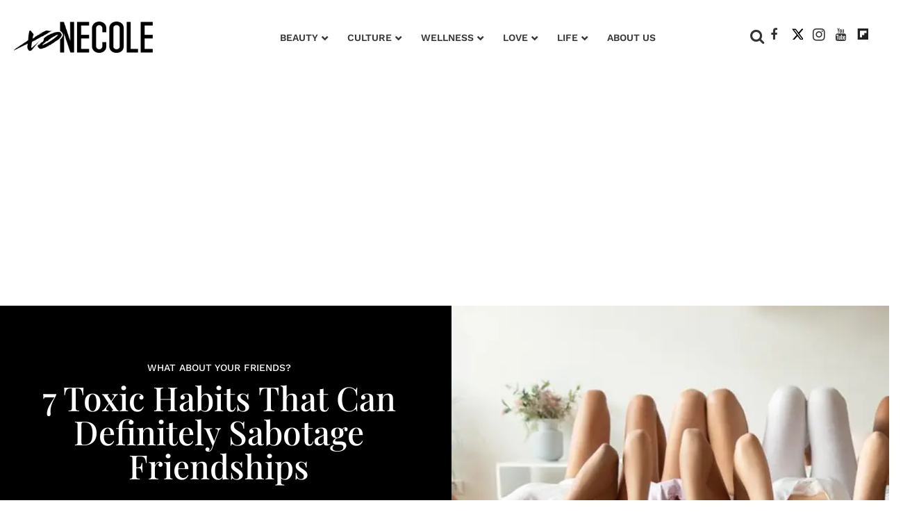

--- FILE ---
content_type: application/javascript
request_url: https://htlbid.com/v3/xonecole.com/rblbid.js
body_size: 128128
content:
/*! For license information please see main.js.LICENSE.txt */
const currentScript=document.currentScript;function getCookie(e){const t=document.cookie.split("; ");for(const n of t){const[t,i]=n.split("=");if(t===e)return decodeURIComponent(i)}return null}function getUrlParam(e){const t=window.location.search.match(`[?&]${e}(?:&|$|=([^&]*))`);return t?t[1]?decodeURIComponent(t[1]):"":null}function getHashParam(e){const t=window.location.hash.match(`[#&]${e}(?:&|$|=([^&]*))`);return t?t[1]?decodeURIComponent(t[1]):"":null}const htlDevIsSet=getCookie("htl_dev")||getUrlParam("htl_dev")||getHashParam("htl_dev");if(htlDevIsSet&&!new URL(document.currentScript.src).searchParams.has("testing")){const e="https://localhost:8888/rblbid.js?testing=true",t=document.createElement("script");t.src=e,t.async=!1,document.currentScript.after(t);const n="rblbid.js -- bailing to load script from another environment";throw console.log(n),new Error(n)}(()=>{var e={394:(e,t,n)=>{n(317);const{loadApsTag:i}=n(677),{processCommandQueue:r}=n(472),{events:s}=n(502),{gptEnqueue:o}=n(565),{installGptBridge:a}=n(531),d=n(345),c=n(248),{loadAsyncScript:l}=n(621);e.exports=e=>{l("https://securepubads.g.doubleclick.net/tag/js/gpt.js"),window.googletag=window.googletag||{},window.googletag.cmd=window.googletag.cmd||[];const t=new c(e);s.state=t,o((n=>{n.pubads().setCentering(!0),e.gamCollapseEmptyDivs&&n.pubads().collapseEmptyDivs(),n.pubads().disableInitialLoad(),n.pubads().enableSingleRequest(),n.enableServices(),a(t)})),d.info("Main.config",t.config),t.config.loadAps&&i(t.config),s.emit("init").then((()=>s.emit("pageview"))).then((()=>{t.cmd=window.rblbid.cmd,window.rblbid=t,r(t)}))}},482:()=>{if(window.pbjs&&window.pbjs.libLoaded)try{window.pbjs.getConfig("debug")&&console.warn("Attempted to load a copy of Prebid.js that clashes with the existing 'pbjs' instance. Load aborted.")}catch(e){}else(()=>{var e,t={433:(e,t,n)=>{function i(e,t,n,i,r){for(t=t.split?t.split("."):t,i=0;i<t.length;i++)e=e?e[t[i]]:r;return e===r?n:e}n.d(t,{A:()=>i})},8128:e=>{a.SYNC=1,a.ASYNC=2,a.QUEUE=4;var t="fun-hooks",n=Object.freeze({useProxy:!0,ready:0}),i=new WeakMap,r="2,1,0"===[1].reduce((function(e,t,n){return[e,t,n]}),2).toString()?Array.prototype.reduce:function(e,t){var n,i=Object(this),r=i.length>>>0,s=0;if(t)n=t;else{for(;s<r&&!(s in i);)s++;n=i[s++]}for(;s<r;)s in i&&(n=e(n,i[s],s,i)),s++;return n};function s(e,t){return Array.prototype.slice.call(e,t)}var o=Object.assign||function(e){return r.call(s(arguments,1),(function(e,t){return t&&Object.keys(t).forEach((function(n){e[n]=t[n]})),e}),e)};function a(e){var d,c={},l=[];function u(e,t){return"function"==typeof e?g.call(null,"sync",e,t):"string"==typeof e&&"function"==typeof t?g.apply(null,arguments):"object"==typeof e?p.apply(null,arguments):void 0}function p(e,t,n){var i=!0;void 0===t&&(t=Object.getOwnPropertyNames(e),i=!1);var r={},s=["constructor"];do{(t=t.filter((function(t){return!("function"!=typeof e[t]||-1!==s.indexOf(t)||t.match(/^_/))}))).forEach((function(t){var i=t.split(":"),s=i[0],o=i[1]||"sync";if(!r[s]){var a=e[s];r[s]=e[s]=g(o,a,n?[n,s]:void 0)}})),e=Object.getPrototypeOf(e)}while(i&&e);return r}function f(e){var n=Array.isArray(e)?e:e.split(".");return r.call(n,(function(i,r,s){var o=i[r],a=!1;return o||(s===n.length-1?(d||l.push((function(){a||console.warn(t+": referenced '"+e+"' but it was never created")})),i[r]=m((function(e){i[r]=e,a=!0}))):i[r]={})}),c)}function m(e){var t=[],n=[],r=function(){},s={before:function(e,n){return d.call(this,t,"before",e,n)},after:function(e,t){return d.call(this,n,"after",e,t)},getHooks:function(e){var i=t.concat(n);"object"==typeof e&&(i=i.filter((function(t){return Object.keys(e).every((function(n){return t[n]===e[n]}))})));try{o(i,{remove:function(){return i.forEach((function(e){e.remove()})),this}})}catch(e){console.error("error adding `remove` to array, did you modify Array.prototype?")}return i},removeAll:function(){return this.getHooks().remove()}},a={install:function(i,s,o){this.type=i,r=o,o(t,n),e&&e(s)}};return i.set(s.after,a),s;function d(e,i,s,o){var a={hook:s,type:i,priority:o||10,remove:function(){var i=e.indexOf(a);-1!==i&&(e.splice(i,1),r(t,n))}};return e.push(a),e.sort((function(e,t){return t.priority-e.priority})),r(t,n),this}}function g(n,r,c){var u=r.after&&i.get(r.after);if(u){if(u.type!==n)throw t+": recreated hookable with different type";return r}var p,g,h=c?f(c):m(),b={get:function(e,t){return h[t]||Reflect.get.apply(Reflect,arguments)}};return d||l.push(y),e.useProxy&&"function"==typeof Proxy&&Proxy.revocable?g=new Proxy(r,b):(g=function(){return b.apply?b.apply(r,this,s(arguments)):r.apply(this,arguments)},o(g,h)),i.get(g.after).install(n,g,(function(e,t){var i,r=[];function o(e){r.push(e.hook)}e.length||t.length?(e.forEach(o),i=r.push(void 0)-1,t.forEach(o),p=function(e,t,o){var a,d=0,c="async"===n&&"function"==typeof o[o.length-1]&&o.pop();function l(e){"sync"===n?a=e:c&&c.apply(null,arguments)}function u(e){if(r[d]){var i=s(arguments);return u.bail=l,i.unshift(u),r[d++].apply(t,i)}"sync"===n?a=e:c&&c.apply(null,arguments)}return r[i]=function(){var i=s(arguments,1);"async"===n&&c&&(delete u.bail,i.push(u));var r=e.apply(t,i);"sync"===n&&u(r)},u.apply(null,o),a}):p=void 0,y()})),g;function y(){!d&&("sync"!==n||e.ready&a.SYNC)&&("async"!==n||e.ready&a.ASYNC)?"sync"!==n&&e.ready&a.QUEUE?b.apply=function(){var e=arguments;l.push((function(){g.apply(e[1],e[2])}))}:b.apply=function(){throw t+": hooked function not ready"}:b.apply=p}}return(e=o({},n,e)).ready?u.ready=function(){d=!0,function(e){for(var t;t=e.shift();)t()}(l)}:d=!0,u.get=f,u}e.exports=a},3172:(e,t,n)=>{function i(e,t,n){t.split&&(t=t.split("."));for(var i,r,s=0,o=t.length,a=e;s<o&&"__proto__"!=(r=""+t[s++])&&"constructor"!==r&&"prototype"!==r;)a=a[r]=s===o?n:typeof(i=a[r])==typeof t?i:0*t[s]!=0||~(""+t[s]).indexOf(".")?{}:[]}n.d(t,{J:()=>i})},5751:(e,t,n)=>{function i(e){var t,n,r;if(Array.isArray(e)){for(n=Array(t=e.length);t--;)n[t]=(r=e[t])&&"object"==typeof r?i(r):r;return n}if("[object Object]"===Object.prototype.toString.call(e)){for(t in n={},e)"__proto__"===t?Object.defineProperty(n,t,{value:i(e[t]),configurable:!0,enumerable:!0,writable:!0}):n[t]=(r=e[t])&&"object"==typeof r?i(r):r;return n}return e}n.d(t,{Q:()=>i})}},n={};function i(e){var r=n[e];if(void 0!==r)return r.exports;var s=n[e]={exports:{}};return t[e](s,s.exports,i),s.exports}i.m=t,e=[],i.O=(t,n,r,s)=>{if(!n){var o=1/0;for(l=0;l<e.length;l++){n=e[l][0],r=e[l][1],s=e[l][2];for(var a=!0,d=0;d<n.length;d++)(!1&s||o>=s)&&Object.keys(i.O).every((e=>i.O[e](n[d])))?n.splice(d--,1):(a=!1,s<o&&(o=s));if(a){e.splice(l--,1);var c=r();void 0!==c&&(t=c)}}return t}s=s||0;for(var l=e.length;l>0&&e[l-1][2]>s;l--)e[l]=e[l-1];e[l]=[n,r,s]},i.n=e=>{var t=e&&e.__esModule?()=>e.default:()=>e;return i.d(t,{a:t}),t},i.d=(e,t)=>{for(var n in t)i.o(t,n)&&!i.o(e,n)&&Object.defineProperty(e,n,{enumerable:!0,get:t[n]})},i.o=(e,t)=>Object.prototype.hasOwnProperty.call(e,t),(()=>{var e={673:0};i.O.j=t=>0===e[t];var t=(t,n)=>{var r,s,o=n[0],a=n[1],d=n[2],c=0;if(o.some((t=>0!==e[t]))){for(r in a)i.o(a,r)&&(i.m[r]=a[r]);if(d)var l=d(i)}for(t&&t(n);c<o.length;c++)s=o[c],i.o(e,s)&&e[s]&&e[s][0](),e[s]=0;return i.O(l)},n=self.pbjsChunk=self.pbjsChunk||[];n.forEach(t.bind(null,0)),n.push=t.bind(null,n.push.bind(n))})();var r=i.O(void 0,[802,85],(()=>i(8261)));r=i.O(r)})(),(self.pbjsChunk=self.pbjsChunk||[]).push([[802],{5789:(e,t,n)=>{n.d(t,{A4:()=>l,J7:()=>u,Pg:()=>p});var i=n(1580),r=n(1069),s=n(5901),o=n(7873),a=n(5569);const d=(0,o.m)(),c="outstream";function l(e){const{url:t,config:n,id:o,callback:l,loaded:u,adUnitCode:p,renderNow:f}=e;this.url=t,this.config=n,this.handlers={},this.id=o,this.renderNow=f,this.loaded=u,this.cmd=[],this.push=e=>{"function"==typeof e?this.loaded?e.call():this.cmd.push(e):(0,r.vV)("Commands given to Renderer.push must be wrapped in a function")},this.callback=l||(()=>{this.loaded=!0,this.process()}),this.render=function(){const e=arguments,n=()=>{this._render?this._render.apply(this,e):(0,r.JE)("No render function was provided, please use .setRender on the renderer")};!function(e){const t=d.adUnits,n=(0,s.I6)(t,(t=>t.code===e));if(!n)return!1;const i=n?.renderer,r=!!(i&&i.url&&i.render),o=n?.mediaTypes?.video?.renderer,a=!!(o&&o.url&&o.render);return!!(r&&!0!==i.backupOnly||a&&!0!==o.backupOnly)}(p)?f?n():(this.cmd.unshift(n),(0,i.R)(t,a.tp,c,this.callback,this.documentContext)):((0,r.JE)(`External Js not loaded by Renderer since renderer url and callback is already defined on adUnit ${p}`),n())}.bind(this)}function u(e){return!(!e||!e.url&&!e.renderNow)}function p(e,t,n){let i=null;e.config&&e.config.documentResolver&&(i=e.config.documentResolver(t,document,n)),i||(i=document),e.documentContext=i,e.render(t,e.documentContext)}l.install=function(e){let{url:t,config:n,id:i,callback:r,loaded:s,adUnitCode:o,renderNow:a}=e;return new l({url:t,config:n,id:i,callback:r,loaded:s,adUnitCode:o,renderNow:a})},l.prototype.getConfig=function(){return this.config},l.prototype.setRender=function(e){this._render=e},l.prototype.setEventHandlers=function(e){this.handlers=e},l.prototype.handleVideoEvent=function(e){let{id:t,eventName:n}=e;"function"==typeof this.handlers[n]&&this.handlers[n](),(0,r.OG)(`Prebid Renderer event for id ${t} type ${n}`)},l.prototype.process=function(){for(;this.cmd.length>0;)try{this.cmd.shift().call()}catch(e){(0,r.vV)("Error processing Renderer command: ",e)}}},6811:(e,t,n)=>{n.d(t,{DL:()=>d,Ml:()=>r,Ue:()=>i,VJ:()=>l,hE:()=>c,hq:()=>a,mo:()=>o,pY:()=>u,uc:()=>s});const i="accessDevice",r="syncUser",s="fetchBids",o="reportAnalytics",a="transmitEids",d="transmitUfpd",c="transmitPreciseGeo",l="transmitTid",u="loadExternalScript"},3441:(e,t,n)=>{n.d(t,{s:()=>r});var i=n(8046);const r=(0,n(2604).ZI)((e=>i.Ay.resolveAlias(e)))},5569:(e,t,n)=>{n.d(t,{Tn:()=>s,tW:()=>r,tp:()=>i});const i="prebid",r="bidder",s="analytics"},2604:(e,t,n)=>{n.d(t,{Dk:()=>o,Ii:()=>s,TQ:()=>f,XG:()=>l,ZI:()=>m,Zw:()=>c,bt:()=>u,e3:()=>p,iK:()=>a,q7:()=>d});var i=n(5569),r=n(9214);const s="component",o=s+"Type",a=s+"Name",d="adapterCode",c="storageType",l="configName",u="syncType",p="syncUrl",f="_config";function m(e){return function(t,n,r){const c={[o]:t,[a]:n,[s]:`${t}.${n}`};return t===i.tW&&(c[d]=e(n)),g(Object.assign(c,r))}}const g=(0,r.A_)("sync",(e=>e))},5139:(e,t,n)=>{n.d(t,{io:()=>o,qB:()=>s});var i=n(1069),r=n(2604);const[s,o]=function(){let e=arguments.length>0&&void 0!==arguments[0]?arguments[0]:(0,i.h0)("Activity control:");const t={};function n(e){return t[e]=t[e]||[]}function s(t,n,i,s){let o;try{o=i(s)}catch(i){e.logError(`Exception in rule ${n} for '${t}'`,i),o={allow:!1,reason:i}}return o&&Object.assign({activity:t,name:n,component:s[r.Ii]},o)}const o={};function a(t){let{activity:n,name:i,allow:r,reason:s,component:a}=t;const d=`${i} ${r?"allowed":"denied"} '${n}' for '${a}'${s?":":""}`,c=o.hasOwnProperty(d);if(c&&clearTimeout(o[d]),o[d]=setTimeout((()=>delete o[d]),1e3),!c){const t=[d];s&&t.push(s),(r?e.logInfo:e.logWarn).apply(e,t)}}return[function(e,t,i){let r=arguments.length>3&&void 0!==arguments[3]?arguments[3]:10;const s=n(e),o=s.findIndex((e=>{let[t]=e;return r<t})),a=[r,t,i];return s.splice(o<0?s.length:o,0,a),function(){const e=s.indexOf(a);e>=0&&s.splice(e,1)}},function(e,t){let i,r;for(const[o,d,c]of n(e)){if(i!==o&&r)break;i=o;const n=s(e,d,c,t);if(n){if(!n.allow)return a(n),!1;r=n}}return r&&a(r),!0}]}()},9075:(e,t,n)=>{n.d(t,{$A:()=>A,BS:()=>q,Hh:()=>P,Pk:()=>z,Uc:()=>k,XO:()=>N,bw:()=>B,n6:()=>S,qn:()=>D,vB:()=>$,vW:()=>T,vd:()=>O});var i=n(1069),r=n(5023),s=n(8969),o=n(3272),a=n(5789),d=n(1371),c=n(6881),l=n(6031),u=n(9214),p=n(2449),f=n(5555),m=n(8046),g=n(6894),h=n(7779);const{AD_RENDER_FAILED:b,AD_RENDER_SUCCEEDED:y,STALE_RENDER:v,BID_WON:x,EXPIRED_RENDER:I}=s.qY,{EXCEPTION:w}=s.as,A=(0,u.A_)("sync",(function(e){return(arguments.length>2&&void 0!==arguments[2]?arguments[2]:f.k.resolve()).then((t=>t??c.n.findBidByAdId(e))).catch((()=>{}))})),S=(0,u.A_)("sync",(function(e){r.Ic(x,e),c.n.addWinningBid(e)}));function E(e){let{reason:t,message:n,bid:s,id:o}=e;const a={reason:t,message:n};s&&(a.bid=s,a.adId=s.adId),o&&(a.adId=o),(0,i.vV)(`Error rendering ad (id: ${o}): ${n}`),r.Ic(b,a)}function _(e){let{doc:t,bid:n,id:i}=e;const s={doc:t};n&&(s.bid=n),i&&(s.adId=i),m.Ay.callAdRenderSucceededBidder(n.adapterCode||n.bidder,n),r.Ic(y,s)}function k(e,t){switch(e.event){case s.qY.AD_RENDER_FAILED:E({bid:t,id:t.adId,reason:e.info.reason,message:e.info.message});break;case s.qY.AD_RENDER_SUCCEEDED:_({doc:null,bid:t,id:t.adId});break;default:(0,i.vV)(`Received event request for unsupported event: '${e.event}' (adId: '${t.adId}')`)}}function T(e,t,n){let{resizeFn:i,fireTrackers:r=p.vO}=n;"resizeNativeHeight"===e.action?i(e.width,e.height):r(e,t)}const C={[s.nl.EVENT]:k};C[s.nl.NATIVE]=T;const O=(0,u.A_)("sync",(function(e,t){const{ad:n,adUrl:r,cpm:s,originalCpm:o,width:a,height:d}=e,c={AUCTION_PRICE:o||s,CLICKTHROUGH:t?.clickUrl||""};return{ad:(0,i.gM)(n,c),adUrl:(0,i.gM)(r,c),width:a,height:d}})),R=(0,u.A_)("sync",(function(e){let{renderFn:t,resizeFn:n,bidResponse:r,options:o,doc:a,isMainDocument:c=a===document&&!(0,i.al)()}=e;const l=r.mediaType===d.G_;if(c||l)return void E({reason:s.as.PREVENT_WRITING_ON_MAIN_DOCUMENT,message:l?"Cannot render video ad without a renderer":"renderAd was prevented from writing to the main document.",bid:r,id:r.adId});const u=O(r,o);t(Object.assign({adId:r.adId},u));const{width:p,height:f}=u;null!=(p??f)&&n(p,f)}));function B(e){let{renderFn:t,resizeFn:n,adId:a,options:d,bidResponse:c,doc:l}=e;P(c,(()=>{if(null!=c){if((c.status!==s.tl.RENDERED||((0,i.JE)(`Ad id ${a} has been rendered before`),r.Ic(v,c),!o.$W.getConfig("auctionOptions")?.suppressStaleRender))&&(h.uW.isBidNotExpired(c)||((0,i.JE)(`Ad id ${a} has been expired`),r.Ic(I,c),!o.$W.getConfig("auctionOptions")?.suppressExpiredRender)))try{R({renderFn:t,resizeFn:n,bidResponse:c,options:d,doc:l})}catch(e){E({reason:s.as.EXCEPTION,message:e.message,id:a,bid:c})}}else E({reason:s.as.CANNOT_FIND_AD,message:`Cannot find ad '${a}'`,id:a})}))}function D(e){const t=(0,g.BO)(e.metrics);t.checkpoint("bidRender"),t.timeBetween("bidWon","bidRender","render.deferred"),t.timeBetween("auctionEnd","bidRender","render.pending"),t.timeBetween("requestBids","bidRender","render.e2e"),e.status=s.tl.RENDERED}R.before((function(e,t){const{bidResponse:n,doc:i}=t;(0,a.J7)(n.renderer)?((0,a.Pg)(n.renderer,n,i),_({doc:i,bid:n,id:n.adId}),e.bail()):e(t)}),100);const j=new WeakMap,U=new WeakSet;function P(e,t){null!=e?(j.set(e,t),e.deferRendering||$(e),z(e)):t()}function z(e){U.has(e)||(U.add(e),S(e))}function $(e){const t=j.get(e);t&&(t(),D(e),j.delete(e))}function q(e,t,n){let r;function o(e,n){E(Object.assign({id:t,bid:r},{reason:e,message:n}))}function a(t,n){e.defaultView&&e.defaultView.frameElement&&(t&&(e.defaultView.frameElement.width=t),n&&(e.defaultView.frameElement.height=n))}const d=(c={resizeFn:a},function(e,t,n){C.hasOwnProperty(e)&&C[e](t,n,c)});var c;function u(t){t.ad?(e.write(t.ad),e.close(),_({doc:e,bid:r,id:r.adId})):(0,l.H)(r).then((n=>n(t,{sendMessage:(e,t)=>d(e,t,r),mkFrame:i.hw},e.defaultView))).then((()=>_({doc:e,bid:r,id:r.adId})),(e=>{o(e?.reason||s.as.EXCEPTION,e?.message),e?.stack&&(0,i.vV)(e)}));const n=document.createComment(`Creative ${r.creativeId} served by ${r.bidder} Prebid.js Header Bidding`);(0,i._s)(n,e,"html")}try{t&&e?A(t).then((i=>{r=i,B({renderFn:u,resizeFn:a,adId:t,options:{clickUrl:n?.clickThrough},bidResponse:i,doc:e})})):o(s.as.MISSING_DOC_OR_ADID,"missing "+(t?"doc":"adId"))}catch(e){o(w,e.message)}}function N(){if(!window.frames[s.IY])if(document.body){const e=(0,i.CA)();e.name=s.IY,document.body.appendChild(e)}else window.requestAnimationFrame(N)}},8046:(e,t,n)=>{n.d(t,{Ay:()=>ee,pX:()=>K});var i=n(1069),r=n(2449),s=n(9115),o=n(8044),a=n(3272),d=n(9214),c=n(5901);let l={};function u(e,t,n){let i=function(e,t){let n=l[e]=l[e]||{bidders:{}};return t?n.bidders[t]=n.bidders[t]||{}:n}(e,n);return i[t]=(i[t]||0)+1,i[t]}function p(e){return u(e,"auctionsCounter")}function f(e){return l?.[e]?.requestsCounter||0}function m(e,t){return l?.[e]?.bidders?.[t]?.requestsCounter||0}function g(e,t){return l?.[e]?.bidders?.[t]?.winsCounter||0}function h(e){return l?.[e]?.auctionsCounter||0}var b=n(7934),y=n(6916),v=n(5023),x=n(8969),I=n(6894),w=n(6881),A=n(5569),S=n(5139),E=n(6811),_=n(2604),k=n(433);const T=["data","ext.data","yob","gender","keywords","kwarray","id","buyeruid","customdata"].map((e=>`user.${e}`)).concat("device.ext.cdep"),C=["user.eids","user.ext.eids"],O=["user.geo.lat","user.geo.lon","device.geo.lat","device.geo.lon"],R=["device.ip"],B=["device.ipv6"];function D(e){return Object.assign({get(){},run(e,t,n,i,r){const s=n&&n[i];if(function(e){return null!=e&&("object"!=typeof e||Object.keys(e).length>0)}(s)&&r()){const e=this.get(s);void 0===e?delete n[i]:n[i]=e}}},e)}function j(e){return e.forEach((e=>{e.paths=e.paths.map((e=>{const t=e.split("."),n=t.pop();return[t.length>0?t.join("."):null,n]}))})),function(t,n){const i=[];for(var r=arguments.length,s=new Array(r>2?r-2:0),o=2;o<r;o++)s[o-2]=arguments[o];const a=function(e){for(var t=arguments.length,n=new Array(t>1?t-1:0),i=1;i<t;i++)n[i-1]=arguments[i];return function(t){return e.hasOwnProperty(t.name)||(e[t.name]=!!t.applies(...n)),e[t.name]}}(t,...s);return e.forEach((e=>{if(!1!==t[e.name])for(const[r,s]of e.paths){const o=null==r?n:(0,k.A)(n,r);if(i.push(e.run(n,r,o,s,a.bind(null,e))),!1===t[e.name])return}})),i.filter((e=>null!=e))}}function U(e){let t=arguments.length>1&&void 0!==arguments[1]?arguments[1]:S.io;return function(n){return!t(e,n)}}const P=function(){let e=arguments.length>0&&void 0!==arguments[0]?arguments[0]:S.io;const t=j(function(){let e=arguments.length>0&&void 0!==arguments[0]?arguments[0]:S.io;return[{name:E.DL,paths:T,applies:U(E.DL,e)},{name:E.hq,paths:C,applies:U(E.hq,e)},{name:E.hE,paths:O,applies:U(E.hE,e),get:e=>Math.round(100*(e+Number.EPSILON))/100},{name:E.hE,paths:R,applies:U(E.hE,e),get:e=>function(e){if(!e)return null;let t=e.split(".").map(Number);if(4!=t.length)return null;let n=[];for(let e=0;e<4;e++){let t=Math.max(0,Math.min(8,24-8*e));n.push(255<<8-t&255)}return t.map(((e,t)=>e&n[t])).join(".")}(e)},{name:E.hE,paths:B,applies:U(E.hE,e),get:e=>function(e){if(!e)return null;let t=e.split(":").map((e=>parseInt(e,16)));for(t=t.map((e=>isNaN(e)?0:e));t.length<8;)t.push(0);if(8!=t.length)return null;let n=[];for(let e=0;e<8;e++){let t=Math.max(0,Math.min(16,64-16*e));n.push(65535<<16-t&65535)}return t.map(((e,t)=>e&n[t])).map((e=>e.toString(16))).join(":")}(e)},{name:E.VJ,paths:["source.tid"],applies:U(E.VJ,e)}].map(D)}(e)),n=j(function(){let e=arguments.length>0&&void 0!==arguments[0]?arguments[0]:S.io;return[{name:E.hq,paths:["userId","userIdAsEids"],applies:U(E.hq,e)},{name:E.VJ,paths:["ortb2Imp.ext.tid"],applies:U(E.VJ,e)}].map(D)}(e));return function(e){const i={};return{ortb2:n=>(t(i,n,e),n),bidRequest:t=>(n(i,t,e),t)}}}();(0,S.qB)(E.VJ,"enableTIDs config",(()=>{if(!a.$W.getConfig("enableTIDs"))return{allow:!1,reason:"TIDs are disabled"}}));const z="pbsBidAdapter",$={CLIENT:"client",SERVER:"server"},q={isAllowed:S.io,redact:P};let N={},M=N.bidderRegistry={},G=N.aliasRegistry={},V=[];a.$W.getConfig("s2sConfig",(e=>{e&&e.s2sConfig&&(V=(0,i.cy)(e.s2sConfig)?e.s2sConfig:[e.s2sConfig])}));var F={};const L=(0,_.ZI)((e=>N.resolveAlias(e))),J=(0,d.A_)("sync",(function(e){let{bidderCode:t,auctionId:n,bidderRequestId:r,adUnits:s,src:o,metrics:a}=e;return s.reduce(((e,s)=>{const d=s.bids.filter((e=>e.bidder===t));return null==t&&0===d.length&&null!=s.s2sBid&&d.push({bidder:null}),e.push(d.reduce(((e,d)=>{const c=null==(d=Object.assign({},d,{ortb2Imp:(0,i.D9)({},s.ortb2Imp,d.ortb2Imp)},(0,i.SH)(s,["nativeParams","nativeOrtbRequest","mediaType","renderer"]))).mediaTypes?s.mediaTypes:d.mediaTypes;return(0,i.wD)(c)?d=Object.assign({},d,{mediaTypes:c}):(0,i.vV)(`mediaTypes is not correctly configured for adunit ${s.code}`),"client"===o&&function(e,t){u(e,"requestsCounter",t)}(s.code,t),e.push(Object.assign({},d,{adUnitCode:s.code,transactionId:s.transactionId,adUnitId:s.adUnitId,sizes:c?.banner?.sizes||c?.video?.playerSize||[],bidId:d.bid_id||(0,i.s0)(),bidderRequestId:r,auctionId:n,src:o,metrics:a,auctionsCount:h(s.code),bidRequestsCount:f(s.code),bidderRequestsCount:m(s.code,d.bidder),bidderWinsCount:g(s.code,d.bidder),deferBilling:!!s.deferBilling})),e}),[])),e}),[]).reduce(i.Bq,[]).filter((e=>""!==e))}),"getBids"),W=(0,d.A_)("sync",(function(e,t){let{getS2SBidders:n=K}=arguments.length>2&&void 0!==arguments[2]?arguments[2]:{};if(null==t)return e;{const i=n(t);return e.filter((e=>i.has(e.bidder)))}}),"filterBidsForAdUnit"),H=(0,d.A_)("sync",((e,t)=>e),"setupAdUnitMediaTypes");function K(e){(0,i.cy)(e)||(e=[e]);const t=new Set([null]);return e.filter((e=>e&&e.enabled)).flatMap((e=>e.bidders)).forEach((e=>t.add(e))),t}const Q=(0,d.A_)("sync",(function(e,t){let{getS2SBidders:n=K}=arguments.length>2&&void 0!==arguments[2]?arguments[2]:{};const r=n(t);return(0,i.ZA)(e).reduce(((e,t)=>(e[r.has(t)?$.SERVER:$.CLIENT].push(t),e)),{[$.CLIENT]:[],[$.SERVER]:[]})}),"partitionBidders");function Y(e,t){const n=M[e],i=n?.getSpec&&n.getSpec();if(i&&i[t]&&"function"==typeof i[t])return[i,i[t]]}function X(e,t,n,r){try{(0,i.fH)(`Invoking ${e}.${t}`);for(var s=arguments.length,o=new Array(s>4?s-4:0),d=4;d<s;d++)o[d-4]=arguments[d];a.$W.runWithBidder(e,r.bind(n,...o))}catch(n){(0,i.JE)(`Error calling ${t} of ${e}`)}}function Z(e,t,n){if(n?.source!==x.RW.SRC){const i=Y(e,t);null!=i&&X(e,t,...i,n)}}N.makeBidRequests=(0,d.A_)("sync",(function(e,t,n,s,o){let d=arguments.length>5&&void 0!==arguments[5]?arguments[5]:{},l=arguments.length>6?arguments[6]:void 0;l=(0,I.BO)(l),v.Ic(x.qY.BEFORE_REQUEST_BIDS,e),(0,r.nk)(e),e.map((e=>e.code)).filter(i.hj).forEach(p),e.forEach((e=>{(0,i.Qd)(e.mediaTypes)||(e.mediaTypes={}),e.bids=e.bids.filter((e=>!e.bidder||q.isAllowed(E.uc,L(A.tW,e.bidder)))),u(e.code,"requestsCounter")})),e=H(e,o);let{[$.CLIENT]:f,[$.SERVER]:m}=Q(e,V);a.$W.getConfig("bidderSequence")===a.Ov&&(f=(0,i.k4)(f));const g=(0,b.EN)();let h=[];const w=d.global||{},S=d.bidder||{};function k(e,t){const r=q.redact(null!=t?t:L(A.tW,e.bidderCode)),s=Object.freeze(r.ortb2((0,i.D9)({source:{tid:n}},w,S[e.bidderCode])));return e.ortb2=s,e.bids=e.bids.map((e=>(e.ortb2=s,r.bidRequest(e)))),e}V.forEach((r=>{const s=function(e){return L(A.tp,z,{[_.XG]:e.configName})}(r);if(r&&r.enabled&&q.isAllowed(E.uc,s)){let{adUnits:o,hasModuleBids:a}=function(e,t){let n=(0,i.Go)(e),r=!1;return n.forEach((e=>{const n=e.bids.filter((e=>e.module===z&&e.params?.configName===t.configName));1===n.length?(e.s2sBid=n[0],r=!0,e.ortb2Imp=(0,i.D9)({},e.s2sBid.ortb2Imp,e.ortb2Imp)):n.length>1&&(0,i.JE)('Multiple "module" bids for the same s2s configuration; all will be ignored',n),e.bids=W(e.bids,t).map((e=>(e.bid_id=(0,i.s0)(),e)))})),n=n.filter((e=>0!==e.bids.length||null!=e.s2sBid)),{adUnits:n,hasModuleBids:r}}(e,r),d=(0,i.lk)();(0===m.length&&a?[null]:m).forEach((e=>{const a=(0,i.s0)(),c=l.fork(),u=k({bidderCode:e,auctionId:n,bidderRequestId:a,uniquePbsTid:d,bids:J({bidderCode:e,auctionId:n,bidderRequestId:a,adUnits:(0,i.Go)(o),src:x.RW.SRC,metrics:c}),auctionStart:t,timeout:r.timeout,src:x.RW.SRC,refererInfo:g,metrics:c},s);0!==u.bids.length&&h.push(u)})),o.forEach((e=>{let t=e.bids.filter((e=>(0,c.I6)(h,(t=>(0,c.I6)(t.bids,(t=>t.bidId===e.bid_id))))));e.bids=t})),h.forEach((e=>{void 0===e.adUnitsS2SCopy&&(e.adUnitsS2SCopy=o.filter((e=>e.bids.length>0||null!=e.s2sBid)))}))}}));let T=function(e){let t=(0,i.Go)(e);return t.forEach((e=>{e.bids=W(e.bids,null)})),t=t.filter((e=>0!==e.bids.length)),t}(e);return f.forEach((e=>{const r=(0,i.s0)(),a=l.fork(),d=k({bidderCode:e,auctionId:n,bidderRequestId:r,bids:J({bidderCode:e,auctionId:n,bidderRequestId:r,adUnits:(0,i.Go)(T),labels:o,src:"client",metrics:a}),auctionStart:t,timeout:s,refererInfo:g,metrics:a}),c=M[e];c||(0,i.vV)(`Trying to make a request for bidder that does not exist: ${e}`),c&&d.bids&&0!==d.bids.length&&h.push(d)})),h.forEach((e=>{y.mW.getConsentData()&&(e.gdprConsent=y.mW.getConsentData()),y.t6.getConsentData()&&(e.uspConsent=y.t6.getConsentData()),y.ad.getConsentData()&&(e.gppConsent=y.ad.getConsentData())})),h}),"makeBidRequests"),N.callBids=function(e,t,n,r,s,d,c){let l=arguments.length>7&&void 0!==arguments[7]?arguments[7]:{};if(!t.length)return void(0,i.JE)("callBids executed with no bidRequests.  Were they filtered by labels or sizing?");let[u,p]=t.reduce(((e,t)=>(e[Number(void 0!==t.src&&t.src===x.RW.SRC)].push(t),e)),[[],[]]);var f=[];p.forEach((e=>{for(var t=-1,n=0;n<f.length;++n)if(e.uniquePbsTid===f[n].uniquePbsTid){t=n;break}t<=-1&&f.push(e)}));let m=0;V.forEach((e=>{if(e&&f[m]&&K(e).has(f[m].bidderCode)){const t=(0,o.g4)(d,s?{request:s.request.bind(null,"s2s"),done:s.done}:void 0);let a=e.bidders;const u=M[e.adapter];let g=f[m].uniquePbsTid,h=f[m].adUnitsS2SCopy,b=p.filter((e=>e.uniquePbsTid===g));if(u){let s={ad_units:h,s2sConfig:e,ortb2Fragments:l,requestBidsTimeout:d};if(s.ad_units.length){let e=b.map((e=>(e.start=(0,i.vE)(),function(t){t||c(e.bidderRequestId),r.apply(e,arguments)})));const o=(0,i.ZA)(s.ad_units).filter((e=>a.includes(e)));(0,i.OG)(`CALLING S2S HEADER BIDDERS ==== ${o.length>0?o.join(", "):'No bidder specified, using "ortb2Imp" definition(s) only'}`),b.forEach((e=>{v.Ic(x.qY.BID_REQUESTED,{...e,tid:e.auctionId})})),u.callBids(s,p,n,(t=>e.forEach((e=>e(t)))),t)}}else(0,i.vV)("missing "+e.adapter);m++}})),u.forEach((e=>{e.start=(0,i.vE)();const t=M[e.bidderCode];a.$W.runWithBidder(e.bidderCode,(()=>{(0,i.OG)("CALLING BIDDER"),v.Ic(x.qY.BID_REQUESTED,e)}));let l=(0,o.g4)(d,s?{request:s.request.bind(null,e.bidderCode),done:s.done}:void 0);const u=r.bind(e);try{a.$W.runWithBidder(e.bidderCode,t.callBids.bind(t,e,n,u,l,(()=>c(e.bidderRequestId)),a.$W.callbackWithBidder(e.bidderCode)))}catch(t){(0,i.vV)(`${e.bidderCode} Bid Adapter emitted an uncaught error when parsing their bidRequest`,{e:t,bidRequest:e}),u()}}))},N.videoAdapters=[],N.registerBidAdapter=function(e,t){let{supportedMediaTypes:n=[]}=arguments.length>2&&void 0!==arguments[2]?arguments[2]:{};e&&t?"function"==typeof e.callBids?(M[t]=e,y.o2.register(A.tW,t,e.getSpec?.().gvlid),(0,c.mK)(n,"video")&&N.videoAdapters.push(t),(0,c.mK)(n,"native")&&r.mT.push(t)):(0,i.vV)("Bidder adaptor error for bidder code: "+t+"bidder must implement a callBids() function"):(0,i.vV)("bidAdapter or bidderCode not specified")},N.aliasBidAdapter=function(e,t,n){if(void 0===M[t]){let o=M[e];if(void 0===o){const n=[];V.forEach((i=>{if(i.bidders&&i.bidders.length){const r=i&&i.bidders;i&&(0,c.mK)(r,t)?G[t]=e:n.push(e)}})),n.forEach((e=>{(0,i.vV)('bidderCode "'+e+'" is not an existing bidder.',"adapterManager.aliasBidAdapter")}))}else try{let a,d=function(e){let t=[];return(0,c.mK)(N.videoAdapters,e)&&t.push("video"),(0,c.mK)(r.mT,e)&&t.push("native"),t}(e);if(o.constructor.prototype!=Object.prototype)a=new o.constructor,a.setBidderCode(t);else{const{useBaseGvlid:r=!1}=n||{};let d=o.getSpec();const c=r?d.gvlid:n?.gvlid;null==c&&null!=d.gvlid&&(0,i.JE)(`Alias '${t}' will NOT re-use the GVL ID of the original adapter ('${d.code}', gvlid: ${d.gvlid}). Functionality that requires TCF consent may not work as expected.`);let l=n&&n.skipPbsAliasing;a=(0,s.xb)(Object.assign({},d,{code:t,gvlid:c,skipPbsAliasing:l})),G[t]=e}N.registerBidAdapter(a,t,{supportedMediaTypes:d})}catch(t){(0,i.vV)(e+" bidder does not currently support aliasing.","adapterManager.aliasBidAdapter")}}else(0,i.OG)('alias name "'+t+'" has been already specified.')},N.resolveAlias=function(e){let t,n=e;for(;G[n]&&(!t||!t.has(n));)n=G[n],(t=t||new Set).add(n);return n},N.registerAnalyticsAdapter=function(e){let{adapter:t,code:n,gvlid:r}=e;t&&n?"function"==typeof t.enableAnalytics?(t.code=n,F[n]={adapter:t,gvlid:r},y.o2.register(A.Tn,n,r)):(0,i.vV)(`Prebid Error: Analytics adaptor error for analytics "${n}"\n        analytics adapter must implement an enableAnalytics() function`):(0,i.vV)("Prebid Error: analyticsAdapter or analyticsCode not specified")},N.enableAnalytics=function(e){(0,i.cy)(e)||(e=[e]),e.forEach((e=>{const t=F[e.provider];t&&t.adapter?q.isAllowed(E.mo,L(A.Tn,e.provider,{[_.TQ]:e}))&&t.adapter.enableAnalytics(e):(0,i.vV)(`Prebid Error: no analytics adapter found in registry for '${e.provider}'.`)}))},N.getBidAdapter=function(e){return M[e]},N.getAnalyticsAdapter=function(e){return F[e]},N.callTimedOutBidders=function(e,t,n){t=t.map((t=>(t.params=(0,i.SB)(e,t.adUnitCode,t.bidder),t.timeout=n,t))),t=(0,i.$z)(t,"bidder"),Object.keys(t).forEach((e=>{Z(e,"onTimeout",t[e])}))},N.callBidWonBidder=function(e,t,n){t.params=(0,i.SB)(n,t.adUnitCode,t.bidder),u(t.adUnitCode,"winsCounter",t.bidder),Z(e,"onBidWon",t)},N.triggerBilling=(()=>{const e=new WeakSet;return t=>{e.has(t)||(e.add(t),t.source===x.RW.SRC&&t.burl&&i.mM.triggerPixel(t.burl),Z(t.bidder,"onBidBillable",t))}})(),N.callSetTargetingBidder=function(e,t){Z(e,"onSetTargeting",t)},N.callBidViewableBidder=function(e,t){Z(e,"onBidViewable",t)},N.callBidderError=function(e,t,n){Z(e,"onBidderError",{error:t,bidderRequest:n})},N.callAdRenderSucceededBidder=function(e,t){Z(e,"onAdRenderSucceeded",t)},N.callDataDeletionRequest=(0,d.A_)("sync",(function(){for(var e=arguments.length,t=new Array(e),n=0;n<e;n++)t[n]=arguments[n];const r="onDataDeletionRequest";Object.keys(M).filter((e=>!G.hasOwnProperty(e))).forEach((e=>{const n=Y(e,r);if(null!=n){const i=w.n.getBidsRequested().filter((t=>function(e){const t=new Set;for(;G.hasOwnProperty(e)&&!t.has(e);)t.add(e),e=G[e];return e}(t.bidderCode)===e));X(e,r,...n,i,...t)}})),Object.entries(F).forEach((e=>{let[n,s]=e;const o=s?.adapter?.[r];if("function"==typeof o)try{o.apply(s.adapter,t)}catch(e){(0,i.vV)(`error calling ${r} of ${n}`,e)}}))}));const ee=N},9115:(e,t,n)=>{function i(e){var t=e;return{callBids:function(){},setBidderCode:function(e){t=e},getBidderCode:function(){return t}}}n.d(t,{xb:()=>_,a$:()=>S});var r=n(8046),s=n(3272),o=n(3597),a=n(8230),d=n(2449),c=n(3895),l=n(8969),u=n(5023),p=n(5901),f=n(1069),m=n(9214),g=n(6881),h=n(2693),b=n(6894),y=n(5139),v=n(3441),x=n(5569),I=n(6811);const w=["cpm","ttl","creativeId","netRevenue","currency"],A=["auctionId","transactionId"];function S(e){const t=Array.isArray(e.supportedMediaTypes)?{supportedMediaTypes:e.supportedMediaTypes}:void 0;function n(e){const n=_(e);r.Ay.registerBidAdapter(n,e.code,t)}n(e),Array.isArray(e.aliases)&&e.aliases.forEach((t=>{let i,s,o=t;(0,f.Qd)(t)&&(o=t.code,i=t.gvlid,s=t.skipPbsAliasing),r.Ay.aliasRegistry[o]=e.code,n(Object.assign({},e,{code:o,gvlid:i,skipPbsAliasing:s}))}))}const E=(0,f.Bj)((e=>{let{bidderCode:t}=e;if((0,y.io)(I.VJ,(0,v.s)(x.tW,t)))return{bidRequest:e=>e,bidderRequest:e=>e};function n(e,t,n){return A.includes(t)?null:Reflect.get(e,t,n)}function i(e,t){const n=new Proxy(e,t);return Object.entries(e).filter((e=>{let[t,n]=e;return"function"==typeof n})).forEach((t=>{let[i,r]=t;return n[i]=r.bind(e)})),n}const r=(0,f.Bj)((e=>i(e,{get:n})),(e=>e.bidId));return{bidRequest:r,bidderRequest:e=>i(e,{get:(t,i,s)=>"bids"===i?e.bids.map(r):n(t,i,s)})}}));function _(e){return Object.assign(new i(e.code),{getSpec:function(){return Object.freeze(Object.assign({},e))},registerSyncs:t,callBids:function(n,i,a,m,y,v){if(!Array.isArray(n.bids))return;const x=E(n),I={},S=[];function _(){a(),s.$W.runWithBidder(e.code,(()=>{u.Ic(l.qY.BIDDER_DONE,n),t(S,n.gdprConsent,n.uspConsent,n.gppConsent)}))}const k=R(n).measureTime("validate",(()=>n.bids.filter((t=>function(t){return!!e.isBidRequestValid(t)||((0,f.JE)(`Invalid bid sent to bidder ${e.code}: ${JSON.stringify(t)}`),!1)}(x.bidRequest(t))))));if(0===k.length)return void _();const C={};k.forEach((e=>{C[e.bidId]=e,e.adUnitCode||(e.adUnitCode=e.placementCode)})),T(e,k,n,m,v,{onRequest:e=>u.Ic(l.qY.BEFORE_BIDDER_HTTP,n,e),onResponse:t=>{y(e.code),S.push(t)},onPaapi:e=>{const t=C[e.bidId];t?O(t,e):(0,f.JE)("Received fledge auction configuration for an unknown bidId",e)},onError:(t,i)=>{i.timedOut||y(e.code),r.Ay.callBidderError(e.code,i,n),u.Ic(l.qY.BIDDER_ERROR,{error:i,bidderRequest:n}),(0,f.vV)(`Server call for ${e.code} failed: ${t} ${i.status}. Continuing without bids.`)},onBid:t=>{const n=C[t.requestId];if(n){if(t.adapterCode=n.bidder,function(e,t){let n=h.u.get(t,"allowAlternateBidderCodes")||!1,i=h.u.get(t,"allowedAlternateBidderCodes");return!!(e&&t&&t!==e&&(i=(0,f.cy)(i)?i.map((e=>e.trim().toLowerCase())).filter((e=>!!e)).filter(f.hj):i,!n||(0,f.cy)(i)&&"*"!==i[0]&&!i.includes(e)))}(t.bidderCode,n.bidder))return(0,f.JE)(`${t.bidderCode} is not a registered partner or known bidder of ${n.bidder}, hence continuing without bid. If you wish to support this bidder, please mark allowAlternateBidderCodes as true in bidderSettings.`),void i.reject(n.adUnitCode,t,l.Tf.BIDDER_DISALLOWED);t.originalCpm=t.cpm,t.originalCurrency=t.currency,t.meta=t.meta||Object.assign({},t[n.bidder]),t.deferBilling=n.deferBilling,t.deferRendering=t.deferBilling&&(t.deferRendering??"function"!=typeof e.onBidBillable);const r=Object.assign((0,o.O)(l.XQ.GOOD,n),t,(0,f.Up)(n,A));!function(e,t){const n=(0,b.BO)(t.metrics);n.checkpoint("addBidResponse"),I[e]=!0,n.measureTime("addBidResponse.validate",(()=>function(e,t){let{index:n=g.n.index}=arguments.length>2&&void 0!==arguments[2]?arguments[2]:{};function i(e){return`Invalid bid from ${t.bidderCode}. Ignoring bid: ${e}`}return e?t?function(){let e=Object.keys(t);return w.every((n=>(0,p.mK)(e,n)&&!(0,p.mK)([void 0,null],t[n])))}()?"native"!==t.mediaType||(0,d.Bm)(t,{index:n})?"video"!==t.mediaType||(0,c.vk)(t,{index:n})?!("banner"===t.mediaType&&!function(e,t){let{index:n=g.n.index}=arguments.length>2&&void 0!==arguments[2]?arguments[2]:{};if((t.width||0===parseInt(t.width,10))&&(t.height||0===parseInt(t.height,10)))return t.width=parseInt(t.width,10),t.height=parseInt(t.height,10),!0;const i=n.getBidRequest(t),r=n.getMediaTypes(t),s=i&&i.sizes||r&&r.banner&&r.banner.sizes,o=(0,f.kK)(s);if(1===o.length){const[e,n]=o[0].split("x");return t.width=parseInt(e,10),t.height=parseInt(n,10),!0}return!1}(e,t,{index:n})&&((0,f.vV)(i("Banner bids require a width and height")),1)):((0,f.vV)(i("Video bid does not have required vastUrl or renderer property")),!1):((0,f.vV)(i("Native bid missing some required properties.")),!1):((0,f.vV)(i(`Bidder ${t.bidderCode} is missing required params. Check http://prebid.org/dev-docs/bidder-adapter-1.html for list of params.`)),!1):((0,f.JE)(`Some adapter tried to add an undefined bid for ${e}.`),!1):((0,f.JE)("No adUnitCode was supplied to addBidResponse."),!1)}(e,t)))?i(e,t):i.reject(e,t,l.Tf.INVALID)}(n.adUnitCode,r)}else(0,f.JE)(`Bidder ${e.code} made bid for unknown request ID: ${t.requestId}. Ignoring.`),i.reject(null,t,l.Tf.INVALID_REQUEST_ID)},onCompletion:_})}});function t(t,n,i,r){C(e,t,n,i,r)}}const k=["bids","paapi"],T=(0,m.A_)("sync",(function(e,t,n,i,r,s){let{onRequest:o,onResponse:a,onPaapi:d,onError:c,onBid:l,onCompletion:u}=s;const p=R(n);u=p.startTiming("total").stopBefore(u);const m=E(n);let g=p.measureTime("buildRequests",(()=>e.buildRequests(t.map(m.bidRequest),m.bidderRequest(n))));if(!g||0===g.length)return void u();Array.isArray(g)||(g=[g]);const b=(0,f.U6)(u,g.length);g.forEach((t=>{const n=p.fork();function s(e){null!=e&&(e.metrics=n.fork().renameWith()),l(e)}const u=r((function(i,r){g();try{i=JSON.parse(i)}catch(e){}i={body:i,headers:{get:r.getResponseHeader.bind(r)}},a(i);try{i=n.measureTime("interpretResponse",(()=>e.interpretResponse(i,t)))}catch(t){return(0,f.vV)(`Bidder ${e.code} failed to interpret the server's response. Continuing without bids`,null,t),void b()}let o,c;i&&!Object.keys(i).some((e=>!k.includes(e)))?(o=i.bids,c=i.paapi):o=i,(0,f.cy)(c)&&c.forEach(d),o&&((0,f.cy)(o)?o.forEach(s):s(o)),b()})),m=r((function(e,t){g(),c(e,t),b()}));o(t);const g=n.startTiming("net");function w(n){const i=t.options;return Object.assign(n,i,{browsingTopics:!(i?.hasOwnProperty("browsingTopics")&&!i.browsingTopics)&&(h.u.get(e.code,"topicsHeader")??!0)&&(0,y.io)(I.DL,(0,v.s)(x.tW,e.code))})}switch(t.method){case"GET":i(`${t.url}${function(e){return e?`?${"object"==typeof e?(0,f.bL)(e):e}`:""}(t.data)}`,{success:u,error:m},void 0,w({method:"GET",withCredentials:!0}));break;case"POST":i(t.url,{success:u,error:m},"string"==typeof t.data?t.data:JSON.stringify(t.data),w({method:"POST",contentType:"text/plain",withCredentials:!0}));break;default:(0,f.JE)(`Skipping invalid request from ${e.code}. Request type ${t.type} must be GET or POST`),b()}}))}),"processBidderRequests"),C=(0,m.A_)("async",(function(e,t,n,i,o){const d=s.$W.getConfig("userSync.aliasSyncEnabled");if(e.getUserSyncs&&(d||!r.Ay.aliasRegistry[e.code])){let r=e.getUserSyncs({iframeEnabled:a.zt.canBidderRegisterSync("iframe",e.code),pixelEnabled:a.zt.canBidderRegisterSync("image",e.code)},t,n,i,o);r&&(Array.isArray(r)||(r=[r]),r.forEach((t=>{a.zt.registerSync(t.type,e.code,t.url)})),a.zt.bidderDone(e.code))}}),"registerSyncs"),O=(0,m.A_)("sync",((e,t)=>{}),"addPaapiConfig");function R(e){return(0,b.BO)(e.metrics).renameWith((t=>[`adapter.client.${t}`,`adapters.client.${e.bidderCode}.${t}`]))}},1580:(e,t,n)=>{n.d(t,{R:()=>l});var i=n(6811),r=n(3441),s=n(5139),o=n(5901),a=n(1069);const d=new WeakMap,c=["debugging","outstream","showheroes-bs","aaxBlockmeter","adagio","adloox","akamaidap","arcspan","airgrid","browsi","brandmetrics","clean.io","humansecurity","confiant","contxtful","hadron","mediafilter","medianet","azerionedge","a1Media","geoedge","qortex","dynamicAdBoost","51Degrees","symitridap","wurfl","nodalsAi","justtag","tncId","ftrackId","id5"];function l(e,t,n,l,u,p){if(!(0,s.io)(i.pY,(0,r.s)(t,n)))return;if(!n||!e)return void(0,a.vV)("cannot load external script without url and moduleCode");if(!(0,o.mK)(c,n))return void(0,a.vV)(`${n} not whitelisted for loading external JavaScript`);u||(u=document);const f=h(u,e);if(f)return l&&"function"==typeof l&&(f.loaded?l():f.callbacks.push(l)),f.tag;const m=d.get(u)||{},g={loaded:!1,tag:null,callbacks:[]};return m[e]=g,d.set(u,m),l&&"function"==typeof l&&g.callbacks.push(l),(0,a.JE)(`module ${n} is loading external JavaScript`),function(t,n,i,r){i||(i=document);var s=i.createElement("script");s.type="text/javascript",s.async=!0;const o=h(i,e);return o&&(o.tag=s),s.readyState?s.onreadystatechange=function(){"loaded"!==s.readyState&&"complete"!==s.readyState||(s.onreadystatechange=null,n())}:s.onload=function(){n()},s.src=t,r&&(0,a.Bg)(s,r),(0,a._s)(s,i),s}(e,(function(){g.loaded=!0;try{for(let e=0;e<g.callbacks.length;e++)g.callbacks[e]()}catch(e){(0,a.vV)("Error executing callback","adloader.js:loadExternalScript",e)}}),u,p);function h(e,t){const n=d.get(e);return n&&n[t]?n[t]:null}}},8044:(e,t,n)=>{n.d(t,{RD:()=>p,g4:()=>u,hd:()=>f});var i=n(3272),r=n(1069);const s={fetch:window.fetch.bind(window),makeRequest:(e,t)=>new Request(e,t),timeout(e,t){const n=new AbortController;let i=setTimeout((()=>{n.abort(),(0,r.vV)(`Request timeout after ${e}ms`,t),i=null}),e);return{signal:n.signal,done(){i&&clearTimeout(i)}}}},o="GET",a="POST",d="Content-Type";function c(){let e=arguments.length>0&&void 0!==arguments[0]?arguments[0]:3e3,{request:t,done:n}=arguments.length>1&&void 0!==arguments[1]?arguments[1]:{},r=(t,n)=>{let r;null==e||null!=n?.signal||i.$W.getConfig("disableAjaxTimeout")||(r=s.timeout(e,t),n=Object.assign({signal:r.signal},n));let o=s.fetch(t,n);return null!=r?.done&&(o=o.finally(r.done)),o};return null==t&&null==n||(r=(e=>function(i,r){const s=new URL(null==i?.url?i:i.url,document.location).origin;let o=e(i,r);return t&&t(s),n&&(o=o.finally((()=>n(s)))),o})(r)),r}function l(e,t){let{status:n,statusText:i="",headers:s,url:o}=e,a=0;function c(e){if(0===a)try{a=(new DOMParser).parseFromString(t,s?.get(d)?.split(";")?.[0])}catch(t){a=null,e&&e(t)}return a}return{readyState:XMLHttpRequest.DONE,status:n,statusText:i,responseText:t,response:t,responseType:"",responseURL:o,get responseXML(){return c(r.vV)},getResponseHeader:e=>s?.has(e)?s.get(e):null,toJSON(){return Object.assign({responseXML:c()},this)},timedOut:!1}}function u(){let e=arguments.length>0&&void 0!==arguments[0]?arguments[0]:3e3,{request:t,done:n}=arguments.length>1&&void 0!==arguments[1]?arguments[1]:{};const i=c(e,{request:t,done:n});return function(e,t,n){!function(e,t){const{success:n,error:i}="object"==typeof t&&null!=t?t:{success:"function"==typeof t?t:()=>null,error:(e,t)=>(0,r.vV)("Network error",e,t)};e.then((e=>e.text().then((t=>[e,t])))).then((e=>{let[t,r]=e;const s=l(t,r);t.ok||304===t.status?n(r,s):i(t.statusText,s)}),(e=>i("",Object.assign(l({status:0},""),{reason:e,timedOut:"AbortError"===e?.name}))))}(i(function(e,t){let n=arguments.length>2&&void 0!==arguments[2]?arguments[2]:{};const i=n.method||(t?a:o);if(i===o&&t){const i=(0,r.Dl)(e,n);Object.assign(i.search,t),e=(0,r.c$)(i)}const c=new Headers(n.customHeaders);c.set(d,n.contentType||"text/plain");const l={method:i,headers:c};return i!==o&&t&&(l.body=t),n.withCredentials&&(l.credentials="include"),isSecureContext&&["browsingTopics","adAuctionHeaders"].forEach((e=>{n[e]&&(l[e]=!0)})),n.keepalive&&(l.keepalive=!0),s.makeRequest(e,l)}(e,n,arguments.length>3&&void 0!==arguments[3]?arguments[3]:{})),t)}}const p=u(),f=c()},6881:(e,t,n)=>{n.d(t,{n:()=>X});var i=n(1069),r=n(6833),s=n(2449),o=n(8044),a=n(3272);function d(e){let{index:t=X.index}=arguments.length>1&&void 0!==arguments[1]?arguments[1]:{};const n=e.vastXml?e.vastXml:`<VAST version="3.0">\n    <Ad>\n      <Wrapper>\n        <AdSystem>prebid.org wrapper</AdSystem>\n        <VASTAdTagURI><![CDATA[${e.vastUrl}]]></VASTAdTagURI>\n        ${(i=(i=e.vastImpUrl)&&(Array.isArray(i)?i:[i]))?i.map((e=>`<Impression><![CDATA[${e}]]></Impression>`)).join(""):""}\n        <Creatives></Creatives>\n      </Wrapper>\n    </Ad>\n  </VAST>`;var i;const r=t.getAuction(e);let s={type:"xml",value:n,ttlseconds:Number(e.ttl)+15};return a.$W.getConfig("cache.vasttrack")&&(s.bidder=e.bidder,s.bidid=e.requestId,s.aid=e.auctionId),null!=r&&(s.timestamp=r.getAuctionStart()),"string"==typeof e.customCacheKey&&""!==e.customCacheKey&&(s.key=e.customCacheKey),s}function c(e){const t=e.map((e=>e.bidResponse));!function(e,t){let n=arguments.length>2&&void 0!==arguments[2]?arguments[2]:o.g4;const i={puts:e.map(d)};n(a.$W.getConfig("cache.timeout"))(a.$W.getConfig("cache.url"),function(e){return{success:function(t){let n;try{n=JSON.parse(t).responses}catch(t){return void e(t,[])}n?e(null,n):e(new Error("The cache server didn't respond with a responses property."),[])},error:function(t,n){e(new Error(`Error storing video ad in the cache: ${t}: ${JSON.stringify(n)}`),[])}}}(t),JSON.stringify(i),{contentType:"text/plain",withCredentials:!0})}(t,(function(n,r){var s;n?(s=n,(0,i.vV)(`Failed to save to the video cache: ${s}. Video bids will be discarded:`,t)):e.length!==r.length?(0,i.vV)(`expected ${e.length} cache IDs, got ${r.length} instead`):r.forEach(((t,n)=>{const{auctionInstance:r,bidResponse:s,afterBidAdded:o}=e[n];var d;""===t.uuid?(0,i.JE)("Supplied video cache key was already in use by Prebid Cache; caching attempt was rejected. Video bid must be discarded."):(s.videoCacheKey=t.uuid,s.vastUrl||(s.vastUrl=(d=s.videoCacheKey,`${a.$W.getConfig("cache.url")}?uuid=${d}`)),q(r,s),o())}))}))}let l,u;a.$W.getConfig("cache",(e=>{l="number"==typeof e.cache.batchSize&&e.cache.batchSize>0?e.cache.batchSize:1,u="number"==typeof e.cache.batchTimeout&&e.cache.batchTimeout>0?e.cache.batchTimeout:0}));const p=function(){let e=arguments.length>0&&void 0!==arguments[0]?arguments[0]:setTimeout,t=arguments.length>1&&void 0!==arguments[1]?arguments[1]:c,n=[[]],i=!1;const r=e=>e();return function(s,o,a){const d=u>0?e:r;n[n.length-1].length>=l&&n.push([]),n[n.length-1].push({auctionInstance:s,bidResponse:o,afterBidAdded:a}),i||(i=!0,d((()=>{n.forEach(t),n=[[]],i=!1}),u))}}();var f=n(5789),m=n(8230),g=n(9214),h=n(5901),b=n(3895),y=n(1371),v=n(2693),x=n(5023),I=n(8046),w=n(8969),A=n(5555),S=n(6894),E=n(7873),_=n(6853),k=n(7863);const{syncUsers:T}=m.zt,C="completed";x.on(w.qY.BID_ADJUSTMENT,(function(e){!function(e){let t=function(e,t,n){let{index:r=X.index,bs:s=v.u}=arguments.length>3&&void 0!==arguments[3]?arguments[3]:{};n=n||r.getBidRequest(t);const o=t?.adapterCode,a=t?.bidderCode||n?.bidder,d=s.get(t?.adapterCode,"adjustAlternateBids"),c=s.getOwn(a,"bidCpmAdjustment")||s.get(d?o:a,"bidCpmAdjustment");if(c&&"function"==typeof c)try{return c(e,Object.assign({},t),n)}catch(e){(0,i.vV)("Error during bid adjustment",e)}return e}(e.cpm,e);t>=0&&(e.cpm=t)}(e)}));const O={},R={},B=[],D=(0,E.m)();function j(e){let{adUnits:t,adUnitCodes:n,callback:o,cbTimeout:d,labels:c,auctionId:l,ortb2Fragments:u,metrics:p}=e;p=(0,S.BO)(p);const m=t,g=c,v=n,E=l||(0,i.lk)(),j=d,G=new Set,V=(0,A.v)(),F=(0,A.v)();let L,J,W,H,K=[],Y=o,Z=[],ee=(0,_.H)({startTime:e=>e.responseTimestamp,ttl:e=>null==(0,k.S9)()?null:1e3*Math.max((0,k.S9)(),e.ttl)}),te=[],ne=[],ie=[];function re(){return{auctionId:E,timestamp:L,auctionEnd:J,auctionStatus:H,adUnits:m,adUnitCodes:v,labels:g,bidderRequests:Z,noBids:te,bidsReceived:ee.toArray(),bidsRejected:K,winningBids:ne,timeout:j,metrics:p,seatNonBids:ie}}function se(e){if(e?x.Ic(w.qY.AUCTION_TIMEOUT,re()):clearTimeout(W),void 0===J){let n=[];e&&((0,i.OG)(`Auction ${E} timedOut`),n=Z.filter((e=>!G.has(e.bidderRequestId))).flatMap((e=>e.bids)),n.length&&x.Ic(w.qY.BID_TIMEOUT,n)),H=C,J=Date.now(),p.checkpoint("auctionEnd"),p.timeBetween("requestBids","auctionEnd","requestBids.total"),p.timeBetween("callBids","auctionEnd","requestBids.callBids"),V.resolve(),x.Ic(w.qY.AUCTION_END,re()),$(m,(function(){try{if(null!=Y){const t=ee.toArray().filter((e=>v.includes(e.adUnitCode))).reduce(Q,{});Y.apply(D,[t,e,E]),Y=null}}catch(e){(0,i.vV)("Error executing bidsBackHandler",null,e)}finally{n.length&&I.Ay.callTimedOutBidders(t,n,j);let e=a.$W.getConfig("userSync")||{};e.enableOverride||T(e.syncDelay)}}))}}function oe(){a.$W.resetBidder(),(0,i.fH)(`Bids Received for Auction with id: ${E}`,ee.toArray()),H=C,se(!1)}function ae(e){G.add(e)}function de(e){e.forEach((e=>{var t;t=e,Z=Z.concat(t)}));let t={},n={bidRequests:e,run:()=>{W=setTimeout((()=>se(!0)),j),H="inProgress",x.Ic(w.qY.AUCTION_INIT,re());let n=function(e,t){let{index:n=X.index}=arguments.length>2&&void 0!==arguments[2]?arguments[2]:{},o=0,d=!1,c=new Set,l={};function u(){o--,d&&0===o&&e()}function p(e,t,n){return l[t.requestId]=!0,function(e,t){let{index:n=X.index}=arguments.length>2&&void 0!==arguments[2]?arguments[2]:{};const r=n.getBidderRequest(e),s=n.getAdUnit(e),o=r&&r.start||e.requestTimestamp;Object.assign(e,{responseTimestamp:e.responseTimestamp||(0,i.vE)(),requestTimestamp:e.requestTimestamp||o,cpm:parseFloat(e.cpm)||0,bidder:e.bidder||e.bidderCode,adUnitCode:t}),null!=s?.ttlBuffer&&(e.ttlBuffer=s.ttlBuffer),e.timeToRespond=e.responseTimestamp-e.requestTimestamp}(t,e),o++,n(u)}function m(e,o){p(e,o,(e=>{let d=function(e){let{index:t=X.index}=arguments.length>1&&void 0!==arguments[1]?arguments[1]:{};x.Ic(w.qY.BID_ADJUSTMENT,e);const n=t.getBidRequest(e)?.renderer||t.getAdUnit(e).renderer,i=e.mediaType,s=t.getMediaTypes(e),o=s&&s[i];var d=o&&o.renderer,c=null;!d||!d.render||!0===d.backupOnly&&e.renderer?!n||!n.render||!0===n.backupOnly&&e.renderer||(c=n):c=d,c&&(e.renderer=f.A4.install({url:c.url,config:c.options,renderNow:null==c.url}),e.renderer.setRender(c.render));const l=M(e.mediaType,s,a.$W.getConfig("mediaTypePriceGranularity")),u=(0,r.j)(e.cpm,"object"==typeof l?l:a.$W.getConfig("customPriceBucket"),a.$W.getConfig("currency.granularityMultiplier"));return e.pbLg=u.low,e.pbMg=u.med,e.pbHg=u.high,e.pbAg=u.auto,e.pbDg=u.dense,e.pbCg=u.custom,e}(o);x.Ic(w.qY.BID_ACCEPTED,d),d.mediaType===y.G_?function(e,t,n){let{index:r=X.index}=arguments.length>3&&void 0!==arguments[3]?arguments[3]:{},s=!0;const o=r.getMediaTypes({requestId:t.originalRequestId||t.requestId,adUnitId:t.adUnitId})?.video,d=o&&o?.context,c=o&&o?.useCacheKey;a.$W.getConfig("cache.url")&&(c||d!==b.H6)&&(!t.videoCacheKey||a.$W.getConfig("cache.ignoreBidderCacheKey")?(s=!1,N(e,t,n,o)):t.vastUrl||((0,i.vV)("videoCacheKey specified but not required vastUrl for video bid"),s=!1)),s&&(q(e,t),n())}(t,d,e):((0,s.l6)(d)&&(0,s.gs)(d,n.getAdUnit(d)),q(t,d),e())}))}function g(e,n,r){return p(e,n,(e=>{n.rejectionReason=r,(0,i.JE)(`Bid from ${n.bidder||"unknown bidder"} was rejected: ${r}`,n),x.Ic(w.qY.BID_REJECTED,n),t.addBidRejected(n),e()}))}function v(){let n=t.getBidRequests();const r=a.$W.getConfig("auctionOptions");if(c.add(this),r&&!(0,i.Im)(r)){const e=r.secondaryBidders;e&&!n.every((t=>(0,h.mK)(e,t.bidderCode)))&&(n=n.filter((t=>!(0,h.mK)(e,t.bidderCode))))}d=n.every((e=>c.has(e))),this.bids.forEach((e=>{l[e.bidId]||(t.addNoBid(e),x.Ic(w.qY.NO_BID,e))})),d&&0===o&&e()}return{addBidResponse:function(){function e(e,t){U.call({dispatch:m},e,t,(()=>{let n=!1;return i=>{n||(g(e,t,i),n=!0)}})())}return e.reject=g,e}(),adapterDone:function(){P(A.k.resolve()).finally((()=>v.call(this)))}}}(oe,this);I.Ay.callBids(m,e,n.addBidResponse,n.adapterDone,{request(e,n){d(O,n),d(t,e),R[e]||(R[e]={SRA:!0,origin:n}),t[e]>1&&(R[e].SRA=!1)},done(e){O[e]--,B[0]&&o(B[0])&&B.shift()}},j,ae,u),F.resolve()}};function o(e){let t=!0,n=a.$W.getConfig("maxRequestsPerOrigin")||4;return e.bidRequests.some((e=>{let i=1,r=void 0!==e.src&&e.src===w.RW.SRC?"s2s":e.bidderCode;return R[r]&&(!1===R[r].SRA&&(i=Math.min(e.bids.length,n)),O[R[r].origin]+i>n&&(t=!1)),!t})),t&&e.run(),t}function d(e,t){void 0===e[t]?e[t]=1:e[t]++}o(n)||((0,i.JE)("queueing auction due to limited endpoint capacity"),B.push(n))}return(0,k.lc)((()=>ee.refresh())),x.on(w.qY.SEAT_NON_BID,(e=>{var t;e.auctionId===E&&(t=e.seatnonbid,ie=ie.concat(t))})),{addBidReceived:function(e){ee.add(e)},addBidRejected:function(e){K=K.concat(e)},addNoBid:function(e){te=te.concat(e)},callBids:function(){H="started",L=Date.now();let e=p.measureTime("requestBids.makeRequests",(()=>I.Ay.makeBidRequests(m,L,E,j,g,u,p)));(0,i.fH)(`Bids Requested for Auction with id: ${E}`,e),p.checkpoint("callBids"),e.length<1?((0,i.JE)("No valid bid requests returned for auction"),oe()):z.call({dispatch:de,context:this},e)},addWinningBid:function(e){ne=ne.concat(e),I.Ay.callBidWonBidder(e.adapterCode||e.bidder,e,t),e.deferBilling||I.Ay.triggerBilling(e)},setBidTargeting:function(e){I.Ay.callSetTargetingBidder(e.adapterCode||e.bidder,e)},getWinningBids:()=>ne,getAuctionStart:()=>L,getAuctionEnd:()=>J,getTimeout:()=>j,getAuctionId:()=>E,getAuctionStatus:()=>H,getAdUnits:()=>m,getAdUnitCodes:()=>v,getBidRequests:()=>Z,getBidsReceived:()=>ee.toArray(),getNoBids:()=>te,getNonBids:()=>ie,getFPD:()=>u,getMetrics:()=>p,end:V.promise,requestsDone:F.promise,getProperties:re}}const U=(0,g.A_)("sync",(function(e,t,n){!function(e){const t=a.$W.getConfig("maxBid");return!t||!e.cpm||t>=Number(e.cpm)}(t)?n(w.Tf.PRICE_TOO_HIGH):this.dispatch.call(null,e,t)}),"addBidResponse"),P=(0,g.A_)("sync",(e=>e),"responsesReady"),z=(0,g.A_)("sync",(function(e){this.dispatch.call(this.context,e)}),"addBidderRequests"),$=(0,g.A_)("async",(function(e,t){t&&t()}),"bidsBackCallback");function q(e,t){!function(e){let t;const n=!0===v.u.get(e.bidderCode,"allowZeroCpmBids")?e.cpm>=0:e.cpm>0;e.bidderCode&&(n||e.dealId)&&(t=function(e,t){let{index:n=X.index}=arguments.length>2&&void 0!==arguments[2]?arguments[2]:{};if(!t)return{};const i=n.getBidRequest(t);var r={};return K(r,H(t.mediaType,e),t,i),e&&v.u.getOwn(e,w.iD.ADSERVER_TARGETING)&&(K(r,v.u.ownSettingsFor(e),t,i),t.sendStandardTargeting=v.u.get(e,"sendStandardTargeting")),t.native&&(r=Object.assign({},r,(0,s.Zj)(t))),r}(e.bidderCode,e)),e.adserverTargeting=Object.assign(e.adserverTargeting||{},t)}(t),(0,S.BO)(t.metrics).timeSince("addBidResponse","addBidResponse.total"),e.addBidReceived(t),x.Ic(w.qY.BID_RESPONSE,t)}const N=(0,g.A_)("async",(function(e,t,n,i){p(e,t,n)}),"callPrebidCache");function M(e,t,n){if(e&&n){if(e===y.G_){const e=t?.[y.G_]?.context??"instream";if(n[`${y.G_}-${e}`])return n[`${y.G_}-${e}`]}return n[e]}}const G=e=>t=>{const n=e||function(e){let{index:t=X.index}=arguments.length>1&&void 0!==arguments[1]?arguments[1]:{};const n=M(e.mediaType,t.getMediaTypes(e),a.$W.getConfig("mediaTypePriceGranularity"));return"string"==typeof e.mediaType&&n?"string"==typeof n?n:"custom":a.$W.getConfig("priceGranularity")}(t);return n===w.UE.AUTO?t.pbAg:n===w.UE.DENSE?t.pbDg:n===w.UE.LOW?t.pbLg:n===w.UE.MEDIUM?t.pbMg:n===w.UE.HIGH?t.pbHg:n===w.UE.CUSTOM?t.pbCg:void 0},V=()=>e=>e.creativeId?e.creativeId:"",F=()=>e=>e.meta&&e.meta.advertiserDomains&&e.meta.advertiserDomains.length>0?[e.meta.advertiserDomains].flat()[0]:"",L=()=>e=>e.meta&&(e.meta.networkId||e.meta.networkName)?e?.meta?.networkName||e?.meta?.networkId:"",J=()=>e=>e.meta&&e.meta.primaryCatId?e.meta.primaryCatId:"";function W(e,t){return{key:e,val:"function"==typeof t?function(e,n){return t(e,n)}:function(e){return e[t]}}}function H(e,t){const n=Object.assign({},v.u.settingsFor(null));if(n[w.iD.ADSERVER_TARGETING]||(n[w.iD.ADSERVER_TARGETING]=[W(w.xS.BIDDER,"bidderCode"),W(w.xS.AD_ID,"adId"),W(w.xS.PRICE_BUCKET,G()),W(w.xS.SIZE,"size"),W(w.xS.DEAL,"dealId"),W(w.xS.SOURCE,"source"),W(w.xS.FORMAT,"mediaType"),W(w.xS.ADOMAIN,F()),W(w.xS.ACAT,J()),W(w.xS.DSP,L()),W(w.xS.CRID,V())]),"video"===e){const e=n[w.iD.ADSERVER_TARGETING].slice();if(n[w.iD.ADSERVER_TARGETING]=e,[w.xS.UUID,w.xS.CACHE_ID].forEach((t=>{void 0===(0,h.I6)(e,(e=>e.key===t))&&e.push(W(t,"videoCacheKey"))})),a.$W.getConfig("cache.url")&&(!t||!1!==v.u.get(t,"sendStandardTargeting"))){const t=(0,i.Dl)(a.$W.getConfig("cache.url"));void 0===(0,h.I6)(e,(e=>e.key===w.xS.CACHE_HOST))&&e.push(W(w.xS.CACHE_HOST,(function(e){return e?.adserverTargeting?.[w.xS.CACHE_HOST]||t.hostname})))}}return n}function K(e,t,n,r){var s=t[w.iD.ADSERVER_TARGETING];return n.size=n.getSize(),(s||[]).forEach((function(s){var o=s.key,a=s.val;if(e[o]&&(0,i.JE)("The key: "+o+" is being overwritten"),(0,i.fp)(a))try{a=a(n,r)}catch(e){(0,i.vV)("bidmanager","ERROR",e)}(void 0===t.suppressEmptyKeys||!0!==t.suppressEmptyKeys)&&o!==w.xS.DEAL&&o!==w.xS.ACAT&&o!==w.xS.DSP&&o!==w.xS.CRID||!(0,i.xQ)(a)&&null!=a?e[o]=a:(0,i.fH)("suppressing empty key '"+o+"' from adserver targeting")})),e}function Q(e,t){return e[t.adUnitCode]||(e[t.adUnitCode]={bids:[]}),e[t.adUnitCode].bids.push(t),e}function Y(e){Object.assign(this,{getAuction(t){let{auctionId:n}=t;if(null!=n)return e().find((e=>e.getAuctionId()===n))},getAdUnit(t){let{adUnitId:n}=t;if(null!=n)return e().flatMap((e=>e.getAdUnits())).find((e=>e.adUnitId===n))},getMediaTypes(e){let{adUnitId:t,requestId:n}=e;if(null!=n){const e=this.getBidRequest({requestId:n});if(null!=e&&(null==t||e.adUnitId===t))return e.mediaTypes}else if(null!=t){const e=this.getAdUnit({adUnitId:t});if(null!=e)return e.mediaTypes}},getBidderRequest(t){let{requestId:n,bidderRequestId:i}=t;if(null!=n||null!=i){let t=e().flatMap((e=>e.getBidRequests()));return null!=i&&(t=t.filter((e=>e.bidderRequestId===i))),null==n?t[0]:t.find((e=>e.bids&&null!=e.bids.find((e=>e.bidId===n))))}},getBidRequest(t){let{requestId:n}=t;if(null!=n)return e().flatMap((e=>e.getBidRequests())).flatMap((e=>e.bids)).find((e=>e&&e.bidId===n))},getOrtb2(e){return this.getBidderRequest(e)?.ortb2||this.getAuction(e)?.getFPD()?.global?.ortb2}})}const X=function(){const e=(0,_.H)({startTime:e=>e.end.then((()=>e.getAuctionEnd())),ttl:e=>null==(0,k.S9)()?null:e.end.then((()=>1e3*Math.max((0,k.S9)(),...e.getBidsReceived().map((e=>e.ttl)))))});(0,k.lc)((()=>e.refresh()));const t={onExpiry:e.onExpiry};function n(t){for(const n of e)if(n.getAuctionId()===t)return n}function r(){return e.toArray().flatMap((e=>e.getBidsReceived()))}return t.addWinningBid=function(e){const t=(0,S.BO)(e.metrics);t.checkpoint("bidWon"),t.timeBetween("auctionEnd","bidWon","adserver.pending"),t.timeBetween("requestBids","bidWon","adserver.e2e");const r=n(e.auctionId);r?r.addWinningBid(e):(0,i.JE)("Auction not found when adding winning bid")},Object.entries({getAllWinningBids:{name:"getWinningBids"},getBidsRequested:{name:"getBidRequests"},getNoBids:{},getAdUnits:{},getBidsReceived:{pre:e=>e.getAuctionStatus()===C},getAdUnitCodes:{post:i.hj}}).forEach((n=>{let[i,{name:r=i,pre:s,post:o}]=n;const a=null==s?e=>e[r]():e=>s(e)?e[r]():[],d=null==o?e=>e:e=>e.filter(o);t[i]=()=>d(e.toArray().flatMap(a))})),t.getAllBidsForAdUnitCode=function(e){return r().filter((t=>t&&t.adUnitCode===e))},t.createAuction=function(t){const n=j(t);return function(t){e.add(t)}(n),n},t.findBidByAdId=function(e){return r().find((t=>t.adId===e))},t.getStandardBidderAdServerTargeting=function(){return H()[w.iD.ADSERVER_TARGETING]},t.setStatusForBids=function(e,i){let r=t.findBidByAdId(e);if(r&&(r.status=i),r&&i===w.tl.BID_TARGETING_SET){const e=n(r.auctionId);e&&e.setBidTargeting(r)}},t.getLastAuctionId=function(){const t=e.toArray();return t.length&&t[t.length-1].getAuctionId()},t.clearAllAuctions=function(){e.clear()},t.index=new Y((()=>e.toArray())),t}()},7863:(e,t,n)=>{n.d(t,{S9:()=>l,cT:()=>c,lc:()=>u});var i=n(3272),r=n(1069);const s="minBidCacheTTL";let o=1,a=null;const d=[];function c(e){return e.ttl-(e.hasOwnProperty("ttlBuffer")?e.ttlBuffer:o)}function l(){return a}function u(e){d.push(e)}i.$W.getConfig("ttlBuffer",(e=>{"number"==typeof e.ttlBuffer?o=e.ttlBuffer:(0,r.vV)("Invalid value for ttlBuffer",e.ttlBuffer)})),i.$W.getConfig(s,(e=>{const t=a;a=e?.[s],a="number"==typeof a?a:null,t!==a&&d.forEach((e=>e(a)))}))},2693:(e,t,n)=>{n.d(t,{u:()=>a});var i=n(433),r=n(1069),s=n(7873),o=n(8969);const a=new class{constructor(e,t){this.getSettings=e,this.defaultScope=t}get(e,t){let n=this.getOwn(e,t);return void 0===n&&(n=this.getOwn(null,t)),n}getOwn(e,t){return e=this.#e(e),(0,i.A)(this.getSettings(),`${e}.${t}`)}getScopes(){return Object.keys(this.getSettings()).filter((e=>e!==this.defaultScope))}settingsFor(e){return(0,r.D9)({},this.ownSettingsFor(null),this.ownSettingsFor(e))}ownSettingsFor(e){return e=this.#e(e),this.getSettings()[e]||{}}#e(e){return null==e?this.defaultScope:e}}((()=>(0,s.m)().bidderSettings||{}),o.iD.BD_SETTING_STANDARD)},3597:(e,t,n)=>{n.d(t,{O:()=>s});var i=n(1069);function r(e){let{src:t="client",bidder:n="",bidId:r,transactionId:s,adUnitId:o,auctionId:a}=arguments.length>1&&void 0!==arguments[1]?arguments[1]:{};var d=t,c=e||0;Object.assign(this,{bidderCode:n,width:0,height:0,statusMessage:function(){switch(c){case 0:return"Pending";case 1:return"Bid available";case 2:return"Bid returned empty or error response";case 3:return"Bid timed out"}}(),adId:(0,i.s0)(),requestId:r,transactionId:s,adUnitId:o,auctionId:a,mediaType:"banner",source:d}),this.getStatusCode=function(){return c},this.getSize=function(){return this.width+"x"+this.height},this.getIdentifiers=function(){return{src:this.source,bidder:this.bidderCode,bidId:this.requestId,transactionId:this.transactionId,adUnitId:this.adUnitId,auctionId:this.auctionId}}}function s(e,t){return new r(e,t)}},3272:(e,t,n)=>{n.d(t,{$W:()=>g,Ov:()=>l});var i=n(6833),r=n(5901),s=n(1069),o=n(433),a=n(8969);const d="TRUE"===(0,s.Ez)(a.M).toUpperCase(),c={},l="random",u={};u[l]=!0,u.fixed=!0;const p=l,f={LOW:"low",MEDIUM:"medium",HIGH:"high",AUTO:"auto",DENSE:"dense",CUSTOM:"custom"};function m(e){const t=arguments.length>1&&void 0!==arguments[1]&&!arguments[1]?{}:{priceGranularity:f.MEDIUM,customPriceBucket:{},mediaTypePriceGranularity:{},bidderSequence:p,auctionOptions:{}};function n(e){return t[e]}function o(n,i){t.hasOwnProperty(n)||Object.defineProperty(e,n,{enumerable:!0}),t[n]=i}const a={publisherDomain:{set(e){null!=e&&(0,s.JE)("publisherDomain is deprecated and has no effect since v7 - use pageUrl instead"),o("publisherDomain",e)}},priceGranularity:{set(e){c(e)&&("string"==typeof e?o("priceGranularity",d(e)?e:f.MEDIUM):(0,s.Qd)(e)&&(o("customPriceBucket",e),o("priceGranularity",f.CUSTOM),(0,s.OG)("Using custom price granularity")))}},customPriceBucket:{},mediaTypePriceGranularity:{set(e){null!=e&&o("mediaTypePriceGranularity",Object.keys(e).reduce(((t,i)=>(c(e[i])?"string"==typeof e?t[i]=d(e[i])?e[i]:n("priceGranularity"):(0,s.Qd)(e)&&(t[i]=e[i],(0,s.OG)(`Using custom price granularity for ${i}`)):(0,s.JE)(`Invalid price granularity for media type: ${i}`),t)),{}))}},bidderSequence:{set(e){u[e]?o("bidderSequence",e):(0,s.JE)(`Invalid order: ${e}. Bidder Sequence was not set.`)}},auctionOptions:{set(e){(function(e){if(!(0,s.Qd)(e))return(0,s.JE)("Auction Options must be an object"),!1;for(let t of Object.keys(e)){if("secondaryBidders"!==t&&"suppressStaleRender"!==t&&"suppressExpiredRender"!==t)return(0,s.JE)(`Auction Options given an incorrect param: ${t}`),!1;if("secondaryBidders"===t){if(!(0,s.cy)(e[t]))return(0,s.JE)(`Auction Options ${t} must be of type Array`),!1;if(!e[t].every(s.O8))return(0,s.JE)(`Auction Options ${t} must be only string`),!1}else if(("suppressStaleRender"===t||"suppressExpiredRender"===t)&&!(0,s.Lm)(e[t]))return(0,s.JE)(`Auction Options ${t} must be of type boolean`),!1}return!0})(e)&&o("auctionOptions",e)}}};return Object.defineProperties(e,Object.fromEntries(Object.entries(a).map((e=>{let[i,r]=e;return[i,Object.assign({get:n.bind(null,i),set:o.bind(null,i),enumerable:t.hasOwnProperty(i),configurable:!t.hasOwnProperty(i)},r)]})))),e;function d(e){return(0,r.I6)(Object.keys(f),(t=>e===f[t]))}function c(e){if(!e)return(0,s.vV)("Prebid Error: no value passed to `setPriceGranularity()`"),!1;if("string"==typeof e)d(e)||(0,s.JE)("Prebid Warning: setPriceGranularity was called with invalid setting, using `medium` as default.");else if((0,s.Qd)(e)&&!(0,i.q)(e))return(0,s.vV)("Invalid custom price value passed to `setPriceGranularity()`"),!1;return!0}}const g=function(){let e,t,n,i=[],a=null;function l(){e={};let i=m({debug:d,bidderTimeout:3e3,enableSendAllBids:!0,useBidCache:!1,deviceAccess:!0,disableAjaxTimeout:!1,maxNestedIframes:10,maxBid:5e3,userSync:{topics:c}});t&&y(Object.keys(t).reduce(((e,n)=>(t[n]!==i[n]&&(e[n]=i[n]||{}),e)),{})),t=i,n={}}function u(){if(a&&n&&(0,s.Qd)(n[a])){let e=n[a];const i=new Set(Object.keys(t).concat(Object.keys(e)));return(0,r.A6)(i).reduce(((n,i)=>(void 0===e[i]?n[i]=t[i]:void 0===t[i]?n[i]=e[i]:(0,s.Qd)(e[i])?n[i]=(0,s.D9)({},t[i],e[i]):n[i]=e[i],n)),{})}return Object.assign({},t)}const[p,f]=[u,function(){const e=u();return Object.defineProperty(e,"ortb2",{get:function(){throw new Error("invalid access to 'orbt2' config - use request parameters instead")}}),e}].map((e=>function(){if(arguments.length<=1&&"function"!=typeof(arguments.length<=0?void 0:arguments[0])){const t=arguments.length<=0?void 0:arguments[0];return t?(0,o.A)(e(),t):u()}return function(e,t){let n=arguments.length>2&&void 0!==arguments[2]?arguments[2]:{},r=t;if("string"!=typeof e&&(r=e,e="*",n=t||{}),"function"!=typeof r)return void(0,s.vV)("listener must be a function");const o={topic:e,callback:r};return i.push(o),n.init&&r("*"===e?f():{[e]:f(e)}),function(){i.splice(i.indexOf(o),1)}}(...arguments)})),[g,h]=[f,p].map((e=>function(){let t=e(...arguments);return t&&"object"==typeof t&&(t=(0,s.Go)(t)),t}));function b(n){if(!(0,s.Qd)(n))return void(0,s.vV)("setConfig options must be an object");let i=Object.keys(n),r={};i.forEach((i=>{let o=n[i];(0,s.Qd)(e[i])&&(0,s.Qd)(o)&&(o=Object.assign({},e[i],o));try{r[i]=t[i]=o}catch(e){(0,s.JE)(`Cannot set config for property ${i} : `,e)}})),y(r)}function y(e){const t=Object.keys(e);i.filter((e=>(0,r.mK)(t,e.topic))).forEach((t=>{t.callback({[t.topic]:e[t.topic]})})),i.filter((e=>"*"===e.topic)).forEach((t=>t.callback(e)))}function v(e){let t=arguments.length>1&&void 0!==arguments[1]&&arguments[1];try{!function(e){if(!(0,s.Qd)(e))throw"setBidderConfig bidder options must be an object";if(!Array.isArray(e.bidders)||!e.bidders.length)throw"setBidderConfig bidder options must contain a bidders list with at least 1 bidder";if(!(0,s.Qd)(e.config))throw"setBidderConfig bidder options must contain a config object"}(e),e.bidders.forEach((i=>{n[i]||(n[i]=m({},!1)),Object.keys(e.config).forEach((r=>{let o=e.config[r];const a=n[i][r];if((0,s.Qd)(o)&&(null==a||(0,s.Qd)(a))){const e=t?s.D9:Object.assign;n[i][r]=e({},a||{},o)}else n[i][r]=o}))}))}catch(e){(0,s.vV)(e)}}function x(e,t){a=e;try{return t()}finally{I()}}function I(){a=null}return l(),{getCurrentBidder:function(){return a},resetBidder:I,getConfig:f,getAnyConfig:p,readConfig:g,readAnyConfig:h,setConfig:b,mergeConfig:function(e){if(!(0,s.Qd)(e))return void(0,s.vV)("mergeConfig input must be an object");const t=(0,s.D9)(u(),e);return b({...t}),t},setDefaults:function(n){(0,s.Qd)(e)?(Object.assign(e,n),Object.assign(t,n)):(0,s.vV)("defaults must be an object")},resetConfig:l,runWithBidder:x,callbackWithBidder:function(e){return function(t){return function(){if("function"==typeof t){for(var n=arguments.length,i=new Array(n),r=0;r<n;r++)i[r]=arguments[r];return x(e,t.bind(this,...i))}(0,s.JE)("config.callbackWithBidder callback is not a function")}}},setBidderConfig:v,getBidderConfig:function(){return n},mergeBidderConfig:function(e){return v(e,!0)}}}()},6916:(e,t,n)=>{n.d(t,{SL:()=>f,ad:()=>c,mW:()=>a,o2:()=>u,t6:()=>d});var i=n(1069),r=n(5555),s=n(3272);Object.freeze({});class o{#t;#n;#i;#r;#s=!0;#o;generatedTime;hashFields;constructor(){this.reset()}#a(e){this.#r=!0,this.#n=e,this.#i.resolve(e)}reset(){this.#i=(0,r.v)(),this.#t=!1,this.#n=null,this.#r=!1,this.generatedTime=null}enable(){this.#t=!0}get enabled(){return this.#t}get ready(){return this.#r}get promise(){return this.#r?r.k.resolve(this.#n):(this.#t||this.#a(null),this.#i.promise)}setConsentData(e){let t=arguments.length>1&&void 0!==arguments[1]?arguments[1]:(0,i.vE)();this.generatedTime=t,this.#s=!0,this.#a(e)}getConsentData(){return this.#n}get hash(){return this.#s&&(this.#o=(0,i.PB)(JSON.stringify(this.#n&&this.hashFields?this.hashFields.map((e=>this.#n[e])):this.#n)),this.#s=!1),this.#o}}const a=new class extends o{hashFields=["gdprApplies","consentString"];getConsentMeta(){const e=this.getConsentData();if(e&&e.vendorData&&this.generatedTime)return{gdprApplies:e.gdprApplies,consentStringSize:(0,i.O8)(e.vendorData.tcString)?e.vendorData.tcString.length:0,generatedAt:this.generatedTime,apiVersion:e.apiVersion}}},d=new class extends o{getConsentMeta(){if(this.getConsentData()&&this.generatedTime)return{generatedAt:this.generatedTime}}},c=new class extends o{hashFields=["applicableSections","gppString"];getConsentMeta(){if(this.getConsentData()&&this.generatedTime)return{generatedAt:this.generatedTime}}},l=(()=>{function e(){return!!s.$W.getConfig("coppa")}return{getCoppa:e,getConsentData:e,getConsentMeta:e,reset(){},get promise(){return r.k.resolve(e())},get hash(){return e()?"1":"0"}}})(),u=function(){const e={},t={},n={};return{register(i,r,s){s&&((e[r]=e[r]||{})[i]=s,t.hasOwnProperty(r)?t[r]!==s&&(t[r]=n):t[r]=s)},get(i){const r={modules:e[i]||{}};return t.hasOwnProperty(i)&&t[i]!==n&&(r.gvlid=t[i]),r}}}(),p={gdpr:a,usp:d,gpp:c,coppa:l},f=function(){let e=arguments.length>0&&void 0!==arguments[0]?arguments[0]:p;return e=Object.entries(e),Object.assign({get promise(){return r.k.all(e.map((e=>{let[t,n]=e;return n.promise.then((e=>[t,e]))}))).then((e=>Object.fromEntries(e)))},get hash(){return(0,i.PB)(e.map((e=>{let[t,n]=e;return n.hash})).join(":"))}},Object.fromEntries(["getConsentData","getConsentMeta","reset"].map((t=>{return[t,(n=t,function(){return Object.fromEntries(e.map((e=>{let[t,i]=e;return[t,i[n]()]})))})];var n}))))}()},8969:(e,t,n)=>{n.d(t,{IY:()=>I,M:()=>r,RW:()=>f,Tf:()=>g,UE:()=>c,XQ:()=>s,Zh:()=>u,_B:()=>v,as:()=>a,cA:()=>d,h0:()=>h,iD:()=>i,jO:()=>b,nl:()=>x,oA:()=>y,qY:()=>o,tl:()=>m,x5:()=>p,xS:()=>l});const i={PL_CODE:"code",PL_SIZE:"sizes",PL_BIDS:"bids",BD_BIDDER:"bidder",BD_ID:"paramsd",BD_PL_ID:"placementId",ADSERVER_TARGETING:"adserverTargeting",BD_SETTING_STANDARD:"standard"},r="pbjs_debug",s={GOOD:1},o={AUCTION_INIT:"auctionInit",AUCTION_TIMEOUT:"auctionTimeout",AUCTION_END:"auctionEnd",BID_ADJUSTMENT:"bidAdjustment",BID_TIMEOUT:"bidTimeout",BID_REQUESTED:"bidRequested",BID_RESPONSE:"bidResponse",BID_REJECTED:"bidRejected",NO_BID:"noBid",SEAT_NON_BID:"seatNonBid",BID_WON:"bidWon",BIDDER_DONE:"bidderDone",BIDDER_ERROR:"bidderError",SET_TARGETING:"setTargeting",BEFORE_REQUEST_BIDS:"beforeRequestBids",BEFORE_BIDDER_HTTP:"beforeBidderHttp",REQUEST_BIDS:"requestBids",ADD_AD_UNITS:"addAdUnits",AD_RENDER_FAILED:"adRenderFailed",AD_RENDER_SUCCEEDED:"adRenderSucceeded",TCF2_ENFORCEMENT:"tcf2Enforcement",AUCTION_DEBUG:"auctionDebug",BID_VIEWABLE:"bidViewable",STALE_RENDER:"staleRender",EXPIRED_RENDER:"expiredRender",BILLABLE_EVENT:"billableEvent",BID_ACCEPTED:"bidAccepted",RUN_PAAPI_AUCTION:"paapiRunAuction",PBS_ANALYTICS:"pbsAnalytics",PAAPI_BID:"paapiBid",PAAPI_NO_BID:"paapiNoBid",PAAPI_ERROR:"paapiError"},a={PREVENT_WRITING_ON_MAIN_DOCUMENT:"preventWritingOnMainDocument",NO_AD:"noAd",EXCEPTION:"exception",CANNOT_FIND_AD:"cannotFindAd",MISSING_DOC_OR_ADID:"missingDocOrAdid"},d={bidWon:"adUnitCode"},c={LOW:"low",MEDIUM:"medium",HIGH:"high",AUTO:"auto",DENSE:"dense",CUSTOM:"custom"},l={BIDDER:"hb_bidder",AD_ID:"hb_adid",PRICE_BUCKET:"hb_pb",SIZE:"hb_size",DEAL:"hb_deal",SOURCE:"hb_source",FORMAT:"hb_format",UUID:"hb_uuid",CACHE_ID:"hb_cache_id",CACHE_HOST:"hb_cache_host",ADOMAIN:"hb_adomain",ACAT:"hb_acat",CRID:"hb_crid",DSP:"hb_dsp"},u={BIDDER:"hb_bidder",AD_ID:"hb_adid",PRICE_BUCKET:"hb_pb",SIZE:"hb_size",DEAL:"hb_deal",FORMAT:"hb_format",UUID:"hb_uuid",CACHE_HOST:"hb_cache_host"},p={title:"hb_native_title",body:"hb_native_body",body2:"hb_native_body2",privacyLink:"hb_native_privacy",privacyIcon:"hb_native_privicon",sponsoredBy:"hb_native_brand",image:"hb_native_image",icon:"hb_native_icon",clickUrl:"hb_native_linkurl",displayUrl:"hb_native_displayurl",cta:"hb_native_cta",rating:"hb_native_rating",address:"hb_native_address",downloads:"hb_native_downloads",likes:"hb_native_likes",phone:"hb_native_phone",price:"hb_native_price",salePrice:"hb_native_saleprice",rendererUrl:"hb_renderer_url",adTemplate:"hb_adTemplate"},f={SRC:"s2s",DEFAULT_ENDPOINT:"https://prebid.adnxs.com/pbs/v1/openrtb2/auction",SYNCED_BIDDERS_KEY:"pbjsSyncs"},m={BID_TARGETING_SET:"targetingSet",RENDERED:"rendered",BID_REJECTED:"bidRejected"},g={INVALID:"Bid has missing or invalid properties",INVALID_REQUEST_ID:"Invalid request ID",BIDDER_DISALLOWED:"Bidder code is not allowed by allowedAlternateBidderCodes / allowUnknownBidderCodes",FLOOR_NOT_MET:"Bid does not meet price floor",CANNOT_CONVERT_CURRENCY:"Unable to convert currency",DSA_REQUIRED:"Bid does not provide required DSA transparency info",DSA_MISMATCH:"Bid indicates inappropriate DSA rendering method",PRICE_TOO_HIGH:"Bid price exceeds maximum value"},h={body:"desc",body2:"desc2",sponsoredBy:"sponsored",cta:"ctatext",rating:"rating",address:"address",downloads:"downloads",likes:"likes",phone:"phone",price:"price",salePrice:"saleprice",displayUrl:"displayurl"},b={sponsored:1,desc:2,rating:3,likes:4,downloads:5,price:6,saleprice:7,phone:8,address:9,desc2:10,displayurl:11,ctatext:12},y={ICON:1,MAIN:3},v=["privacyIcon","clickUrl","sendTargetingKeys","adTemplate","rendererUrl","type"],x={REQUEST:"Prebid Request",RESPONSE:"Prebid Response",NATIVE:"Prebid Native",EVENT:"Prebid Event"},I="__pb_locator__"},6833:(e,t,n)=>{n.d(t,{j:()=>p,q:()=>m});var i=n(5901),r=n(1069),s=n(3272);const o=2,a={buckets:[{max:5,increment:.5}]},d={buckets:[{max:20,increment:.1}]},c={buckets:[{max:20,increment:.01}]},l={buckets:[{max:3,increment:.01},{max:8,increment:.05},{max:20,increment:.5}]},u={buckets:[{max:5,increment:.05},{max:10,increment:.1},{max:20,increment:.5}]};function p(e,t){let n=arguments.length>2&&void 0!==arguments[2]?arguments[2]:1,i=parseFloat(e);return isNaN(i)&&(i=""),{low:""===i?"":f(e,a,n),med:""===i?"":f(e,d,n),high:""===i?"":f(e,c,n),auto:""===i?"":f(e,u,n),dense:""===i?"":f(e,l,n),custom:""===i?"":f(e,t,n)}}function f(e,t,n){let a="";if(!m(t))return a;const d=t.buckets.reduce(((e,t)=>e.max>t.max?e:t),{max:0});let c=0,l=(0,i.I6)(t.buckets,(t=>{if(e>d.max*n){let e=t.precision;void 0===e&&(e=o),a=(t.max*n).toFixed(e)}else{if(e<=t.max*n&&e>=c*n)return t.min=c,t;c=t.max}}));return l&&(a=function(e,t,n){const i=void 0!==t.precision?t.precision:o,a=t.increment*n,d=t.min*n;let c=Math.floor,l=s.$W.getConfig("cpmRoundingFunction");"function"==typeof l&&(c=l);let u,p,f=Math.pow(10,i+2),m=(e*f-d*f)/(a*f);try{u=c(m)*a+d}catch(e){p=!0}return(p||"number"!=typeof u)&&((0,r.JE)("Invalid rounding function passed in config"),u=Math.floor(m)*a+d),u=Number(u.toFixed(10)),u.toFixed(i)}(e,l,n)),a}function m(e){if((0,r.Im)(e)||!e.buckets||!Array.isArray(e.buckets))return!1;let t=!0;return e.buckets.forEach((e=>{e.max&&e.increment||(t=!1)})),t}},6031:(e,t,n)=>{n.d(t,{H:()=>a,k:()=>o});var i=n(5555),r=n(1069),s=n(4595);const o=(0,n(9214).A_)("sync",(function(e){return s.G})),a=function(){const e={};return function(t){const n=o(t);return e.hasOwnProperty(n)||(e[n]=new i.k((e=>{const t=(0,r.CA)();t.srcdoc=`<script>${n}<\/script>`,t.onload=()=>e(t.contentWindow.render),document.body.appendChild(t)}))),e[n]}}()},5023:(e,t,n)=>{n.d(t,{AU:()=>h,Ic:()=>v,kQ:()=>y,on:()=>g});var i=n(1069),r=n(8969),s=n(6853),o=n(3272);const a="eventHistoryTTL";let d=null;const c=(0,s.H)({monotonic:!0,ttl:()=>d});o.$W.getConfig(a,(e=>{const t=d;e=e?.[a],d="number"==typeof e?1e3*e:null,t!==d&&c.refresh()}));let l=Array.prototype.slice,u=Array.prototype.push,p=Object.values(r.qY);const f=r.cA,m=function(){let e={},t={};function n(e){return p.includes(e)}return t.has=n,t.on=function(t,r,s){if(n(t)){let n=e[t]||{que:[]};s?(n[s]=n[s]||{que:[]},n[s].que.push(r)):n.que.push(r),e[t]=n}else i.vV("Wrong event name : "+t+" Valid event names :"+p)},t.emit=function(t){!function(t,n){i.OG("Emitting event for: "+t);let r=n[0]||{},s=r[f[t]],o=e[t]||{que:[]};var a=Object.keys(o);let d=[];c.add({eventType:t,args:r,id:s,elapsedTime:i.V()}),s&&a.includes(s)&&u.apply(d,o[s].que),u.apply(d,o.que),(d||[]).forEach((function(e){if(e)try{e.apply(null,n)}catch(e){i.vV("Error executing handler:","events.js",e,t)}}))}(t,l.call(arguments,1))},t.off=function(t,n,r){let s=e[t];i.Im(s)||i.Im(s.que)&&i.Im(s[r])||r&&(i.Im(s[r])||i.Im(s[r].que))||(r?(s[r].que||[]).forEach((function(e){let t=s[r].que;e===n&&t.splice(t.indexOf(e),1)})):(s.que||[]).forEach((function(e){let t=s.que;e===n&&t.splice(t.indexOf(e),1)})),e[t]=s)},t.get=function(){return e},t.addEvents=function(e){p=p.concat(e)},t.getEvents=function(){return c.toArray().map((e=>Object.assign({},e)))},t}();i.cD(m.emit.bind(m));const{on:g,off:h,get:b,getEvents:y,emit:v,addEvents:x,has:I}=m},1970:(e,t,n)=>{n.d(t,{w:()=>A});var i=n(9214),r=n(7934),s=n(1069);const o=(0,n(2938).CK)("fpdEnrichment"),a=(0,s.Bj)((function(){let e=arguments.length>0&&void 0!==arguments[0]?arguments[0]:window.location.host;if(!o.cookiesAreEnabled())return e;const t=e.split(".");if(2===t.length)return e;let n,i,r=-2;const a=`_rdc${Date.now()}`,d="writeable";do{n=t.slice(r).join(".");let e=new Date((0,s.vE)()+1e4).toUTCString();o.setCookie(a,d,e,"Lax",n,void 0),o.getCookie(a,void 0)===d?(i=!1,o.setCookie(a,"","Thu, 01 Jan 1970 00:00:01 GMT",void 0,n,void 0)):(r+=-1,i=Math.abs(r)<=t.length)}while(i);return n}));var d=n(3172),c=n(3272),l=n(5555);const u=["architecture","bitness","model","platformVersion","fullVersionList"],p=["brands","mobile","platform"],f=function(){let e=arguments.length>0&&void 0!==arguments[0]?arguments[0]:window.navigator?.userAgentData;const t=e&&p.some((t=>void 0!==e[t]))?Object.freeze(g(1,e)):null;return function(){return t}}(),m=function(){let e=arguments.length>0&&void 0!==arguments[0]?arguments[0]:window.navigator?.userAgentData;const t={},n=new WeakMap;return function(){let i=arguments.length>0&&void 0!==arguments[0]?arguments[0]:u;if(!n.has(i)){const e=Array.from(i);e.sort(),n.set(i,e.join("|"))}const r=n.get(i);if(!t.hasOwnProperty(r))try{t[r]=e.getHighEntropyValues(i).then((e=>(0,s.Im)(e)?null:Object.freeze(g(2,e)))).catch((()=>null))}catch(e){t[r]=l.k.resolve(null)}return t[r]}}();function g(e,t){function n(e,t){const n={brand:e};return(0,s.O8)(t)&&!(0,s.xQ)(t)&&(n.version=t.split(".")),n}const i={source:e};return t.platform&&(i.platform=n(t.platform,t.platformVersion)),(t.fullVersionList||t.brands)&&(i.browsers=(t.fullVersionList||t.brands).map((e=>{let{brand:t,version:i}=e;return n(t,i)}))),void 0!==t.mobile&&(i.mobile=t.mobile?1:0),["model","bitness","architecture"].forEach((e=>{const n=t[e];(0,s.O8)(n)&&(i[e]=n)})),i}var h=n(3858),b=n(5139),y=n(3441),v=n(6811),x=n(5569);const I={getRefererInfo:r.EN,findRootDomain:a,getWindowTop:s.mb,getWindowSelf:s.l4,getHighEntropySUA:m,getLowEntropySUA:f},w=(0,h.i8)("FPD"),A=(0,i.A_)("sync",(e=>{const t=[e,E().catch((()=>null)),l.k.resolve("cookieDeprecationLabel"in navigator&&(0,b.io)(v.Ue,(0,y.s)(x.tp,"cdep"))&&navigator.cookieDeprecationLabel.getValue()).catch((()=>null))];return l.k.all(t).then((e=>{let[t,n,i]=e;const r=I.getRefererInfo();if(Object.entries(k).forEach((e=>{let[n,i]=e;const o=i(t,r);o&&Object.keys(o).length>0&&(t[n]=(0,s.D9)({},o,t[n]))})),n&&(0,d.J)(t,"device.sua",Object.assign({},n,t.device.sua)),i){const e={cdep:i};(0,d.J)(t,"device.ext",Object.assign({},e,t.device.ext))}t=w(t);for(let e of h.Dy)if((0,h.O$)(t,e)){t[e]=(0,s.D9)({},T(0,r),t[e]);break}return t}))}));function S(e){try{return e(I.getWindowTop())}catch(t){return e(I.getWindowSelf())}}function E(){const e=c.$W.getConfig("firstPartyData.uaHints");return Array.isArray(e)&&0!==e.length?I.getHighEntropySUA(e):l.k.resolve(I.getLowEntropySUA())}function _(e){return(0,s.SH)(e,Object.keys(e))}const k={site(e,t){if(!h.Dy.filter((e=>"site"!==e)).some(h.O$.bind(null,e)))return _({page:t.page,ref:t.ref})},device:()=>S((e=>{const t=e.screen.width,n=e.screen.height,i=e.innerWidth||e.document.documentElement.clientWidth||e.document.body.clientWidth,r=e.innerHeight||e.document.documentElement.clientHeight||e.document.body.clientHeight,o={w:t,h:n,dnt:(0,s.l9)()?1:0,ua:e.navigator.userAgent,language:e.navigator.language.split("-").shift(),ext:{vpw:i,vph:r}};return e.navigator?.webdriver&&(0,d.J)(o,"ext.webdriver",!0),o})),regs(){const e={};S((e=>e.navigator.globalPrivacyControl))&&(0,d.J)(e,"ext.gpc","1");const t=c.$W.getConfig("coppa");return"boolean"==typeof t&&(e.coppa=t?1:0),e}};function T(e,t){const n=(0,r.gR)(t.page,{noLeadingWww:!0}),i=S((e=>e.document.querySelector("meta[name='keywords']")))?.content?.replace?.(/\s/g,"");return _({domain:n,keywords:i,publisher:_({domain:I.findRootDomain(n)})})}},3858:(e,t,n)=>{n.d(t,{Dy:()=>r,O$:()=>o,i8:()=>s});var i=n(1069);const r=["dooh","app","site"];function s(e){return function(t){return r.reduce(((n,r)=>(o(t,r)&&(null!=n?((0,i.JE)(`${e} specifies both '${n}' and '${r}'; dropping the latter.`),delete t[r]):n=r),n)),null),t}}function o(e,t){return null!=e[t]&&Object.keys(e[t]).length>0}},9214:(e,t,n)=>{n.d(t,{A_:()=>o,Y6:()=>c,Yn:()=>d});var i=n(8128),r=n.n(i),s=n(5555);let o=r()({ready:r().SYNC|r().ASYNC|r().QUEUE});const a=(0,s.v)();o.ready=(()=>{const e=o.ready;return function(){try{return e.apply(o,arguments)}finally{a.resolve()}}})(),a.promise;const d=o.get;function c(e,t){return Object.defineProperties(t,Object.fromEntries(["before","after","getHooks","removeAll"].map((t=>[t,{get:()=>e[t]}])))),t}},1371:(e,t,n)=>{n.d(t,{D4:()=>s,G_:()=>r,LM:()=>o,s6:()=>i});const i="native",r="video",s="banner",o="adpod"},2449:(e,t,n)=>{n.d(t,{Bm:()=>I,IX:()=>T,Nh:()=>u,Xj:()=>D,Zj:()=>S,gs:()=>A,l6:()=>b,mT:()=>l,nk:()=>v,vO:()=>w,yl:()=>C});var i=n(1069),r=n(5901),s=n(6881),o=n(8969),a=n(1371),d=n(9075),c=n(6031);const l=[],u=Object.keys(o.x5).map((e=>o.x5[e])),p={image:{ortb:{ver:"1.2",assets:[{required:1,id:1,img:{type:3,wmin:100,hmin:100}},{required:1,id:2,title:{len:140}},{required:1,id:3,data:{type:1}},{required:0,id:4,data:{type:2}},{required:0,id:5,img:{type:1,wmin:20,hmin:20}}]},image:{required:!0},title:{required:!0},sponsoredBy:{required:!0},clickUrl:{required:!0},body:{required:!1},icon:{required:!1}}},f=P(o.h0),m=P(o.jO),g={img:1,js:2,1:"img",2:"js"},h={impression:1,"viewable-mrc50":2,"viewable-mrc100":3,"viewable-video50":4};function b(e){return e.native&&"object"==typeof e.native}function y(e){if(e&&e.type&&function(e){return!(!e||!(0,r.mK)(Object.keys(p),e))||((0,i.vV)(`${e} nativeParam is not supported`),!1)}(e.type)&&(e=p[e.type]),!e||!e.ortb||x(e.ortb))return e}function v(e){e.forEach((e=>{const t=e.nativeParams||e?.mediaTypes?.native;t&&(e.nativeParams=y(t)),e.nativeParams&&(e.nativeOrtbRequest=e.nativeParams.ortb||function(e){if(!e&&!(0,i.Qd)(e))return void(0,i.vV)("Native assets object is empty or not an object: ",e);const t={ver:"1.2",assets:[]};for(let n in e){if(o._B.includes(n))continue;if(!o.x5.hasOwnProperty(n)){(0,i.vV)(`Unrecognized native asset code: ${n}. Asset will be ignored.`);continue}if("privacyLink"===n){t.privacy=1;continue}const r=e[n];let s=0;r.required&&(0,i.Lm)(r.required)&&(s=Number(r.required));const a={id:t.assets.length,required:s};if(n in o.h0)a.data={type:o.jO[o.h0[n]]},r.len&&(a.data.len=r.len);else if("icon"===n||"image"===n){if(a.img={type:"icon"===n?o.oA.ICON:o.oA.MAIN},r.aspect_ratios)if((0,i.cy)(r.aspect_ratios))if(r.aspect_ratios.length){const{min_width:e,min_height:t}=r.aspect_ratios[0];(0,i.Fq)(e)&&(0,i.Fq)(t)?(a.img.wmin=e,a.img.hmin=t):(0,i.vV)("image.aspect_ratios min_width or min_height are invalid: ",e,t);const n=r.aspect_ratios.filter((e=>e.ratio_width&&e.ratio_height)).map((e=>`${e.ratio_width}:${e.ratio_height}`));n.length>0&&(a.img.ext={aspectratios:n})}else(0,i.vV)("image.aspect_ratios was passed, but it's empty:",r.aspect_ratios);else(0,i.vV)("image.aspect_ratios was passed, but it's not a an array:",r.aspect_ratios);r.sizes&&(2===r.sizes.length&&(0,i.Fq)(r.sizes[0])&&(0,i.Fq)(r.sizes[1])?(a.img.w=r.sizes[0],a.img.h=r.sizes[1],delete a.img.hmin,delete a.img.wmin):(0,i.vV)("image.sizes was passed, but its value is not an array of integers:",r.sizes))}else"title"===n?a.title={len:r.len||140}:"ext"===n&&(a.ext=r,delete a.required);t.assets.push(a)}return t}(e.nativeParams))}))}function x(e){const t=e.assets;if(!Array.isArray(t)||0===t.length)return(0,i.vV)("assets in mediaTypes.native.ortb is not an array, or it's empty. Assets: ",t),!1;const n=t.map((e=>e.id));return t.length!==new Set(n).size||n.some((e=>e!==parseInt(e,10)))?((0,i.vV)("each asset object must have 'id' property, it must be unique and it must be an integer"),!1):e.hasOwnProperty("eventtrackers")&&!Array.isArray(e.eventtrackers)?((0,i.vV)("ortb.eventtrackers is not an array. Eventtrackers: ",e.eventtrackers),!1):t.every((e=>function(e){if(!(0,i.Qd)(e))return(0,i.vV)("asset must be an object. Provided asset: ",e),!1;if(e.img){if(!(0,i.Et)(e.img.w)&&!(0,i.Et)(e.img.wmin))return(0,i.vV)("for img asset there must be 'w' or 'wmin' property"),!1;if(!(0,i.Et)(e.img.h)&&!(0,i.Et)(e.img.hmin))return(0,i.vV)("for img asset there must be 'h' or 'hmin' property"),!1}else if(e.title){if(!(0,i.Et)(e.title.len))return(0,i.vV)("for title asset there must be 'len' property defined"),!1}else if(e.data){if(!(0,i.Et)(e.data.type))return(0,i.vV)("for data asset 'type' property must be a number"),!1}else if(e.video&&!(Array.isArray(e.video.mimes)&&Array.isArray(e.video.protocols)&&(0,i.Et)(e.video.minduration)&&(0,i.Et)(e.video.maxduration)))return(0,i.vV)("video asset is not properly configured"),!1;return!0}(e)))}function I(e){let{index:t=s.n.index}=arguments.length>1&&void 0!==arguments[1]?arguments[1]:{};const n=t.getAdUnit(e);if(!n)return!1;let o=n.nativeOrtbRequest;return function(e,t){if(!e?.link?.url)return(0,i.vV)("native response doesn't have 'link' property. Ortb response: ",e),!1;let n=t.assets.filter((e=>1===e.required)).map((e=>e.id)),s=e.assets.map((e=>e.id));const o=n.every((e=>(0,r.mK)(s,e)));return o||(0,i.vV)(`didn't receive a bid with all required assets. Required ids: ${n}, but received ids in response: ${s}`),o}(e.native?.ortb||U(e.native,o),o)}function w(e,t){const n=t.native.ortb||j(t.native);return"click"===e.action?function(e){let t=arguments.length>1&&void 0!==arguments[1]?arguments[1]:null,{fetchURL:n=i.z$}=arguments.length>2&&void 0!==arguments[2]?arguments[2]:{};if(t){const i=(e.assets||[]).filter((e=>e.link)).reduce(((e,t)=>(e[t.id]=t.link,e)),{}),r=e.link?.clicktrackers||[];let s=i[t],o=r;s&&(o=s.clicktrackers||[]),o.forEach((e=>n(e)))}else(e.link?.clicktrackers||[]).forEach((e=>n(e)))}(n,e?.assetId):function(e){let{runMarkup:t=(e=>(0,i.ro)(e)),fetchURL:n=i.z$}=arguments.length>1&&void 0!==arguments[1]?arguments[1]:{};const r=(e.eventtrackers||[]).filter((e=>e.event===h.impression));let{img:s,js:o}=r.reduce(((e,t)=>(g.hasOwnProperty(t.method)&&e[g[t.method]].push(t.url),e)),{img:[],js:[]});e.imptrackers&&(s=s.concat(e.imptrackers)),s.forEach((e=>n(e))),o=o.map((e=>`<script async src="${e}"><\/script>`)),e.jstracker&&(o=o.concat([e.jstracker])),o.length&&t(o.join("\n"))}(n),e.action}function A(e,t){const n=t?.nativeOrtbRequest,i=e.native?.ortb;if(n&&i){const t=function(e,t){const n={},i=t?.assets||[];n.clickUrl=e.link?.url,n.privacyLink=e.privacy;for(const t of e?.assets||[]){const e=i.find((e=>t.id===e.id));t.title?n.title=t.title.text:t.img?n[e?.img?.type===o.oA.MAIN?"image":"icon"]={url:t.img.url,width:t.img.w,height:t.img.h}:t.data&&(n[f[m[e?.data?.type]]]=t.data.value)}n.impressionTrackers=[];let r=[];e.imptrackers&&n.impressionTrackers.push(...e.imptrackers);for(const t of e?.eventtrackers||[])t.event===h.impression&&t.method===g.img&&n.impressionTrackers.push(t.url),t.event===h.impression&&t.method===g.js&&r.push(t.url);return r=r.map((e=>`<script async src="${e}"><\/script>`)),e?.jstracker&&r.push(e.jstracker),r.length&&(n.javascriptTrackers=r.join("\n")),n}(i,n);Object.assign(e.native,t)}["rendererUrl","adTemplate"].forEach((n=>{const i=t?.nativeParams?.[n];i&&(e.native[n]=O(i))}))}function S(e){let{index:t=s.n.index}=arguments.length>1&&void 0!==arguments[1]?arguments[1]:{},n={};const i=t.getAdUnit(e),r=null==i?.nativeParams?.ortb&&!1!==i?.nativeParams?.sendTargetingKeys,a=function(e){const t={};return e?.nativeParams?.ext&&Object.keys(e.nativeParams.ext).forEach((e=>{t[e]=`hb_native_${e}`})),{...o.x5,...t}}(i),d={...e.native,...e.native.ext};return delete d.ext,Object.keys(d).forEach((t=>{const s=a[t];let o=O(e.native[t])||O(e?.native?.ext?.[t]);if("adTemplate"===t||!s||!o)return;let d=i?.nativeParams?.[t]?.sendId;"boolean"!=typeof d&&(d=i?.nativeParams?.ext?.[t]?.sendId),d&&(o=`${s}:${e.adId}`);let c=i?.nativeParams?.[t]?.sendTargetingKeys;"boolean"!=typeof c&&(c=i?.nativeParams?.ext?.[t]?.sendTargetingKeys),("boolean"==typeof c?c:r)&&(n[s]=o)})),n}function E(e,t){let n=arguments.length>2&&void 0!==arguments[2]&&arguments[2],i=[];return Object.entries(e).filter((e=>{let[i,r]=e;return r&&(!1===n&&"ext"===i||null==t||t.includes(i))})).forEach((e=>{let[r,s]=e;!1===n&&"ext"===r?i.push(...E(s,t,!0)):(n||o.x5.hasOwnProperty(r))&&i.push({key:r,value:O(s)})})),i}function _(e,t,n){let{index:r=s.n.index}=arguments.length>3&&void 0!==arguments[3]?arguments[3]:{};const a={message:"assetResponse",adId:e.adId};let{native:l,rendererVersion:u}=(0,d.vd)(t);return l?(Object.assign(a,{native:Object.assign({},l),renderer:(0,c.k)(t),rendererVersion:u}),null!=n&&(l.assets=l.assets.filter((e=>{let{key:t}=e;return n.includes(t)})))):l=function(e,t,n){const r={...(0,i.SH)(e.native,["rendererUrl","adTemplate"]),assets:E(e.native,n),nativeKeys:o.x5};return e.native.ortb?r.ortb=e.native.ortb:t.mediaTypes?.native?.ortb&&(r.ortb=U(e.native,t.nativeOrtbRequest)),r}(t,r.getAdUnit(t),n),Object.assign(a,l)}const k=Object.fromEntries(Object.entries(o.x5).map((e=>{let[t,n]=e;return[n,t]})));function T(e,t){const n=e.assets.map((e=>k[e]));return _(e,t,n)}function C(e,t){return _(e,t,null)}function O(e){return e?.url||e}function R(e,t){for(;e&&t&&e!==t;)e>t?e-=t:t-=e;return e||t}function B(e){if(!x(e))return;const t={};for(const n of e.assets){if(n.title){const e={required:!!n.required&&Boolean(n.required),len:n.title.len};t.title=e}else if(n.img){const e={required:!!n.required&&Boolean(n.required)};if(n.img.w&&n.img.h)e.sizes=[n.img.w,n.img.h];else if(n.img.wmin&&n.img.hmin){const t=R(n.img.wmin,n.img.hmin);e.aspect_ratios=[{min_width:n.img.wmin,min_height:n.img.hmin,ratio_width:n.img.wmin/t,ratio_height:n.img.hmin/t}]}n.img.type===o.oA.MAIN?t.image=e:t.icon=e}else if(n.data){let e=Object.keys(o.jO).find((e=>o.jO[e]===n.data.type)),i=Object.keys(o.h0).find((t=>o.h0[t]===e));t[i]={required:!!n.required&&Boolean(n.required)},n.data.len&&(t[i].len=n.data.len)}e.privacy&&(t.privacyLink={required:!1})}return t}function D(e){{if(!e||!(0,i.cy)(e))return e;if(!e.some((e=>(e?.mediaTypes||{})[a.s6]?.ortb)))return e;let t=(0,i.Go)(e);for(const e of t)e.mediaTypes&&e.mediaTypes[a.s6]&&e.mediaTypes[a.s6].ortb&&(e.mediaTypes[a.s6]=Object.assign((0,i.Up)(e.mediaTypes[a.s6],o._B),B(e.mediaTypes[a.s6].ortb)),e.nativeParams=y(e.mediaTypes[a.s6]));return t}}function j(e){const t={link:{},eventtrackers:[]};return Object.entries(e).forEach((e=>{let[n,i]=e;switch(n){case"clickUrl":t.link.url=i;break;case"clickTrackers":t.link.clicktrackers=Array.isArray(i)?i:[i];break;case"impressionTrackers":(Array.isArray(i)?i:[i]).forEach((e=>{t.eventtrackers.push({event:h.impression,method:g.img,url:e})}));break;case"javascriptTrackers":t.jstracker=Array.isArray(i)?i.join(""):i;break;case"privacyLink":t.privacy=i}})),t}function U(e,t){const n={...j(e),assets:[]};function r(e,r){let s=t.assets.find(e);null!=s&&(s=(0,i.Go)(s),r(s),n.assets.push(s))}return Object.keys(e).filter((t=>!!e[t])).forEach((t=>{const n=O(e[t]);switch(t){case"title":r((e=>null!=e.title),(e=>{e.title={text:n}}));break;case"image":case"icon":const e="image"===t?o.oA.MAIN:o.oA.ICON;r((t=>null!=t.img&&t.img.type===e),(e=>{e.img={url:n}}));break;default:t in o.h0&&r((e=>null!=e.data&&e.data.type===o.jO[o.h0[t]]),(e=>{e.data={value:n}}))}})),n}function P(e){var t={};for(var n in e)t[e[n]]=n;return t}},1e3:(e,t,n)=>{n.d(t,{Cf:()=>a,S3:()=>r,Tb:()=>s,WR:()=>o,e4:()=>c,pS:()=>u,qN:()=>d,yB:()=>p,zt:()=>i});const i=["request","imp","bidResponse","response"],[r,s,o,a]=i,[d,c]=["default","pbs"],l=new Set(i),{registerOrtbProcessor:u,getProcessors:p}=function(){const e={};return{registerOrtbProcessor(t){let{type:n,name:r,fn:s,priority:o=0,dialects:a=[d]}=t;if(!l.has(n))throw new Error(`ORTB processor type must be one of: ${i.join(", ")}`);a.forEach((t=>{e.hasOwnProperty(t)||(e[t]={}),e[t].hasOwnProperty(n)||(e[t][n]={}),e[t][n][r]={priority:o,fn:s}}))},getProcessors:t=>e[t]||{}}}()},5901:(e,t,n)=>{function i(e,t,n){return e&&e.includes(t,n)||!1}function r(){return Array.from.apply(Array,arguments)}function s(e,t,n){return e&&e.find(t,n)}n.d(t,{A6:()=>r,I6:()=>s,mK:()=>i})},8261:(e,t,n)=>{var i=n(7873),r=n(1069),s=n(433),o=n(3172),a=n(2449),d=n(8969),c=n(5901),l=n(9075),u=n(6031);const{REQUEST:p,RESPONSE:f,NATIVE:m,EVENT:g}=d.nl,h={[p]:function(e,t,n){(0,l.bw)({renderFn(t){e(Object.assign({message:f,renderer:(0,u.k)(n)},t))},resizeFn:b(t.adId,n),options:t.options,adId:t.adId,bidResponse:n})},[g]:function(e,t,n){if(null!=n){if(n.status===d.tl.RENDERED)return(0,l.Uc)(t,n);(0,r.JE)(`Received x-origin event request without corresponding render request for ad '${n.adId}'`)}else(0,r.vV)(`Cannot find ad '${t.adId}' for x-origin event request`)}};function b(e,t){return function(n,i){!function(e){let{adId:t,adUnitCode:n,width:i,height:s}=e;function o(e){return e?e+"px":"100%"}function a(e){let i=d(t,n),r=document.getElementById(i);return r&&r.querySelector(e)}function d(e,t){return(0,r.II)()?function(e){const t=(0,c.I6)(window.googletag.pubads().getSlots(),(t=>(0,c.I6)(t.getTargetingKeys(),(n=>(0,c.mK)(t.getTargeting(n),e)))));return t?t.getSlotElementId():null}(e):(0,r.t1)()?function(e){let t=window.apntag.getTag(e);return t&&t.targetId}(t):t}["div","iframe"].forEach((e=>{let t=a(e+':not([style*="display: none"])');if(t){let e=t.style;e.width=o(i),e.height=o(s)}else(0,r.vV)(`Unable to locate matching page element for adUnitCode ${n}.  Can't resize it to ad's dimensions.  Please review setup.`)}))}({...t,width:n,height:i,adId:e})}}Object.assign(h,{[m]:function(e,t,n){if(null!=n)switch(t.action){case"assetRequest":(0,l.Hh)(n,(()=>e((0,a.IX)(t,n))));break;case"allAssetRequest":(0,l.Hh)(n,(()=>e((0,a.yl)(t,n))));break;default:(0,l.vW)(t,n,{resizeFn:b(t.adId,n)}),(0,l.Pk)(n)}else(0,r.vV)(`Cannot find ad for x-origin event request: '${t.adId}'`)}});var y=n(8230),v=n(3272),x=n(6881),I=n(7779),w=n(9214),A=n(3597),S=n(1580),E=n(5555),_=n(5569);const k="__pbjs_debugging__";function T(){return(0,i.m)().installedModules.includes("debugging")}function C(e){return new E.k((t=>{(0,S.R)(e,_.tp,"debugging",t)}))}function O(){let{alreadyInstalled:e=T,script:t=C}=arguments.length>0&&void 0!==arguments[0]?arguments[0]:{},n=null;return function(){return null==n&&(n=new E.k(((n,s)=>{setTimeout((()=>{if(e())n();else{const e="https://cdn.jsdelivr.net/npm/prebid.js@9.30.0/dist/debugging-standalone.js";(0,r.OG)(`Debugging module not installed, loading it from "${e}"...`),(0,i.m)()._installDebugging=!0,t(e).then((()=>{(0,i.m)()._installDebugging({DEBUG_KEY:k,hook:w.A_,config:v.$W,createBid:A.O,logger:(0,r.h0)("DEBUG:")})})).then(n,s)}}))}))),n}}const R=function(){let{load:e=O(),hook:t=(0,w.Yn)("requestBids")}=arguments.length>0&&void 0!==arguments[0]?arguments[0]:{},n=null,i=!1;function r(e){for(var t=arguments.length,i=new Array(t>1?t-1:0),r=1;r<t;r++)i[r-1]=arguments[r];return(n||E.k.resolve()).then((()=>e.apply(this,i)))}function s(){t.getHooks({hook:r}).remove(),i=!1}return{enable:function(){i||(n=e(),t.before(r,99),i=!0)},disable:s,reset:function(){n=null,s()}}}();R.reset,v.$W.getConfig("debugging",(function(e){let{debugging:t}=e;t?.enabled?R.enable():R.disable()}));var B=n(2938),D=n(8046),j=n(5023),U=n(6894),P=n(1970),z=n(6916),$=n(2713),q=n(3895);const N=new Map([["format",e=>Array.isArray(e)&&e.length>0&&e.every((e=>"object"==typeof e))],["w",r.Fq],["h",r.Fq],["btype",r.Uu],["battr",r.Uu],["pos",r.Fq],["mimes",e=>Array.isArray(e)&&e.length>0&&e.every((e=>"string"==typeof e))],["topframe",e=>[1,0].includes(e)],["expdir",r.Uu],["api",r.Uu],["id",r.O8],["vcm",e=>[1,0].includes(e)]]);var M=n(1371);const G=(0,i.m)(),{triggerUserSyncs:V}=y.zt,{ADD_AD_UNITS:F,REQUEST_BIDS:L,SET_TARGETING:J}=d.qY,W={bidWon:function(e){if(x.n.getBidsRequested().map((e=>e.bids.map((e=>e.adUnitCode)))).reduce(r.Bq).filter(r.hj).includes(e))return!0;(0,r.vV)('The "'+e+'" placement is not defined.')}};function H(e,t){let n=[];return(0,r.cy)(e)&&(t?e.length===t:e.length>0)&&(e.every((e=>(0,r.Uu)(e,2)))?n=e:(0,r.Uu)(e,2)&&n.push(e)),n}function K(e,t){const n=(0,s.A)(e,`ortb2Imp.${t}`),i=(0,s.A)(e,`mediaTypes.${t}`);if(!n&&!i)return;const a={[M.G_]:q.Zy,[M.D4]:N}[t];a&&[...a].forEach((n=>{let[i,a]=n;const d=(0,s.A)(e,`mediaTypes.${t}.${i}`),c=(0,s.A)(e,`ortb2Imp.${t}.${i}`);null==d&&null==c||(null==d?(0,o.J)(e,`mediaTypes.${t}.${i}`,c):null==c?(0,o.J)(e,`ortb2Imp.${t}.${i}`,d):((0,r.JE)(`adUnit ${e.code}: specifies conflicting ortb2Imp.${t}.${i} and mediaTypes.${t}.${i}, the latter will be ignored`,e),(0,o.J)(e,`mediaTypes.${t}.${i}`,c)))}))}function Q(e){const t=(0,r.Go)(e),n=t.mediaTypes.banner,i=H(n.sizes);return i.length>0?(n.sizes=i,t.sizes=i):((0,r.vV)("Detected a mediaTypes.banner object without a proper sizes field.  Please ensure the sizes are listed like: [[300, 250], ...].  Removing invalid mediaTypes.banner object from request."),delete t.mediaTypes.banner),K(t,"banner"),t}function Y(e){const t=(0,r.Go)(e),n=t.mediaTypes.video;if(n.playerSize){let e="number"==typeof n.playerSize[0]?2:1;const i=H(n.playerSize,e);i.length>0?(2===e&&(0,r.fH)("Transforming video.playerSize from [640,480] to [[640,480]] so it's in the proper format."),n.playerSize=i,t.sizes=i):((0,r.vV)("Detected incorrect configuration of mediaTypes.video.playerSize.  Please specify only one set of dimensions in a format like: [[640, 480]]. Removing invalid mediaTypes.video.playerSize property from request."),delete t.mediaTypes.video.playerSize)}return(0,q.aP)(t),K(t,"video"),t}function X(e){function t(t){return(0,r.vV)(`Error in adUnit "${e.code}": ${t}. Removing native request from ad unit`,e),delete i.mediaTypes.native,i}function n(e){for(const t of["sendTargetingKeys","types"])if(s.hasOwnProperty(t)){const n=e(t);if(n)return n}}const i=(0,r.Go)(e),s=i.mediaTypes.native;if(s.ortb){if(s.ortb.assets?.some((e=>!(0,r.Et)(e.id)||e.id<0||e.id%1!=0)))return t("native asset ID must be a nonnegative integer");if(n((e=>t(`ORTB native requests cannot specify "${e}"`))))return i;const e=Object.keys(d.x5).filter((e=>d.x5[e].includes("hb_native_"))),o=Object.keys(s).filter((t=>e.includes(t)));o.length>0&&((0,r.vV)(`when using native OpenRTB format, you cannot use legacy native properties. Deleting ${o} keys from request.`),o.forEach((e=>delete i.mediaTypes.native[e])))}else n((e=>`mediaTypes.native.${e} is deprecated, consider using native ORTB instead`));return s.image&&s.image.sizes&&!Array.isArray(s.image.sizes)&&((0,r.vV)("Please use an array of sizes for native.image.sizes field.  Removing invalid mediaTypes.native.image.sizes property from request."),delete i.mediaTypes.native.image.sizes),s.image&&s.image.aspect_ratios&&!Array.isArray(s.image.aspect_ratios)&&((0,r.vV)("Please use an array of sizes for native.image.aspect_ratios field.  Removing invalid mediaTypes.native.image.aspect_ratios property from request."),delete i.mediaTypes.native.image.aspect_ratios),s.icon&&s.icon.sizes&&!Array.isArray(s.icon.sizes)&&((0,r.vV)("Please use an array of sizes for native.icon.sizes field.  Removing invalid mediaTypes.native.icon.sizes property from request."),delete i.mediaTypes.native.icon.sizes),i}function Z(e,t){let n=e?.mediaTypes?.[t]?.pos;if(!(0,r.Et)(n)||isNaN(n)||!isFinite(n)){let n=`Value of property 'pos' on ad unit ${e.code} should be of type: Number`;(0,r.JE)(n),delete e.mediaTypes[t].pos}return e}function ee(e){const t=t=>`adUnit.code '${e.code}' ${t}`,n=e.mediaTypes,i=e.bids;return null==i||(0,r.cy)(i)?null==i&&null==e.ortb2Imp?((0,r.vV)(t("has no 'adUnit.bids' and no 'adUnit.ortb2Imp'. Removing adUnit from auction")),null):n&&0!==Object.keys(n).length?(null==e.ortb2Imp||null!=i&&0!==i.length||(e.bids=[{bidder:null}],(0,r.OG)(t("defines 'adUnit.ortb2Imp' with no 'adUnit.bids'; it will be seen only by S2S adapters"))),e):((0,r.vV)(t("does not define a 'mediaTypes' object.  This is a required field for the auction, so this adUnit has been removed.")),null):((0,r.vV)(t("defines 'adUnit.bids' that is not an array. Removing adUnit from auction")),null)}!function(){let e=null;try{e=window.sessionStorage}catch(e){}if(null!==e){let t=R,n=null;try{n=e.getItem(k)}catch(e){}null!==n&&t.enable()}}(),G.bidderSettings=G.bidderSettings||{},G.libLoaded=!0,G.version="v9.30.0",(0,r.fH)("Prebid.js v9.30.0 loaded"),G.installedModules=G.installedModules||[],G.adUnits=G.adUnits||[],G.triggerUserSyncs=V;const te={validateAdUnit:ee,validateBannerMediaType:Q,validateSizes:H};Object.assign(te,{validateNativeMediaType:X}),Object.assign(te,{validateVideoMediaType:Y});const ne=(0,w.A_)("sync",(function(e){const t=[];return e.forEach((e=>{if(null==(e=ee(e)))return;const n=e.mediaTypes;let i,r,s;n.banner&&(i=Q(e),n.banner.hasOwnProperty("pos")&&(i=Z(i,"banner"))),n.video&&(r=Y(i||e),n.video.hasOwnProperty("pos")&&(r=Z(r,"video"))),n.native&&(s=X(r||i||e));const o=Object.assign({},i,r,s);t.push(o)})),t}),"checkAdUnitSetup");function ie(e){const t=x.n[e]().filter((e=>x.n.getAdUnitCodes().includes(e.adUnitCode))),n=x.n.getLastAuctionId();return t.map((e=>e.adUnitCode)).filter(r.hj).map((e=>t.filter((t=>t.auctionId===n&&t.adUnitCode===e)))).filter((e=>e&&e[0]&&e[0].adUnitCode)).map((e=>({[e[0].adUnitCode]:{bids:e}}))).reduce(((e,t)=>Object.assign(e,t)),{})}G.getAdserverTargetingForAdUnitCodeStr=function(e){if((0,r.fH)("Invoking pbjs.getAdserverTargetingForAdUnitCodeStr",arguments),e){var t=G.getAdserverTargetingForAdUnitCode(e);return(0,r.$D)(t)}(0,r.OG)("Need to call getAdserverTargetingForAdUnitCodeStr with adunitCode")},G.getHighestUnusedBidResponseForAdUnitCode=function(e){if(e){const t=x.n.getAllBidsForAdUnitCode(e).filter(I.Yl);return t.length?t.reduce($.Vk):{}}(0,r.OG)("Need to call getHighestUnusedBidResponseForAdUnitCode with adunitCode")},G.getAdserverTargetingForAdUnitCode=function(e){return G.getAdserverTargeting(e)[e]},G.getAdserverTargeting=function(e){return(0,r.fH)("Invoking pbjs.getAdserverTargeting",arguments),I.iS.getAllTargeting(e)},G.getConsentMetadata=function(){return(0,r.fH)("Invoking pbjs.getConsentMetadata"),z.SL.getConsentMeta()},G.getNoBids=function(){return(0,r.fH)("Invoking pbjs.getNoBids",arguments),ie("getNoBids")},G.getNoBidsForAdUnitCode=function(e){return{bids:x.n.getNoBids().filter((t=>t.adUnitCode===e))}},G.getBidResponses=function(){return(0,r.fH)("Invoking pbjs.getBidResponses",arguments),ie("getBidsReceived")},G.getBidResponsesForAdUnitCode=function(e){return{bids:x.n.getBidsReceived().filter((t=>t.adUnitCode===e))}},G.setTargetingForGPTAsync=function(e,t){(0,r.fH)("Invoking pbjs.setTargetingForGPTAsync",arguments),(0,r.II)()?I.iS.setTargetingForGPT(e,t):(0,r.vV)("window.googletag is not defined on the page")},G.setTargetingForAst=function(e){(0,r.fH)("Invoking pbjs.setTargetingForAn",arguments),I.iS.isApntagDefined()?(I.iS.setTargetingForAst(e),j.Ic(J,I.iS.getAllTargeting())):(0,r.vV)("window.apntag is not defined on the page")},G.renderAd=(0,w.A_)("async",(function(e,t,n){(0,r.fH)("Invoking pbjs.renderAd",arguments),(0,r.OG)("Calling renderAd with adId :"+t),(0,l.BS)(e,t,n)})),G.removeAdUnit=function(e){if((0,r.fH)("Invoking pbjs.removeAdUnit",arguments),!e)return void(G.adUnits=[]);let t;t=(0,r.cy)(e)?e:[e],t.forEach((e=>{for(let t=G.adUnits.length-1;t>=0;t--)G.adUnits[t].code===e&&G.adUnits.splice(t,1)}))},G.requestBids=function(){const e=(0,w.A_)("async",(function(){let{bidsBackHandler:e,timeout:t,adUnits:n,adUnitCodes:i,labels:s,auctionId:o,ttlBuffer:a,ortb2:d,metrics:l,defer:u}=arguments.length>0&&void 0!==arguments[0]?arguments[0]:{};j.Ic(L);const p=t||v.$W.getConfig("bidderTimeout");(0,r.fH)("Invoking pbjs.requestBids",arguments),null==i||Array.isArray(i)||(i=[i]),i&&i.length?n=n.filter((e=>(0,c.mK)(i,e.code))):i=n&&n.map((e=>e.code)),i=i.filter(r.hj);const f={global:(0,r.D9)({},v.$W.getAnyConfig("ortb2")||{},d||{}),bidder:Object.fromEntries(Object.entries(v.$W.getBidderConfig()).map((e=>{let[t,n]=e;return[t,(0,r.Go)(n.ortb2)]})).filter((e=>{let[t,n]=e;return null!=n})))};return(0,P.w)(E.k.resolve(f.global)).then((t=>(f.global=t,re({bidsBackHandler:e,timeout:p,adUnits:n,adUnitCodes:i,labels:s,auctionId:o,ttlBuffer:a,ortb2Fragments:f,metrics:l,defer:u}))))}),"requestBids");return(0,w.Y6)(e,(function(){let t=arguments.length>0&&void 0!==arguments[0]?arguments[0]:{},n=t.adUnits||G.adUnits;return t.adUnits=(0,r.cy)(n)?n.slice():[n],t.metrics=(0,U.K7)(),t.metrics.checkpoint("requestBids"),t.defer=(0,E.v)({promiseFactory:e=>new Promise(e)}),e.call(this,t),t.defer.promise}))}();const re=(0,w.A_)("async",(function(){let{bidsBackHandler:e,timeout:t,adUnits:n,ttlBuffer:i,adUnitCodes:s,labels:a,auctionId:d,ortb2Fragments:l,metrics:u,defer:p}=arguments.length>0&&void 0!==arguments[0]?arguments[0]:{};const f=(0,D.pX)(v.$W.getConfig("s2sConfig")||[]);function m(t,n,i){if("function"==typeof e)try{e(t,n,i)}catch(e){(0,r.vV)("Error executing bidsBackHandler",null,e)}p.resolve({bids:t,timedOut:n,auctionId:i})}!function(e){e.forEach((e=>(0,q.V0)(e)))}(n),n=(0,U.BO)(u).measureTime("requestBids.validate",(()=>ne(n)));const g={};if(n.forEach((e=>{const t=Object.keys(e.mediaTypes||{banner:"banner"}),n=e.bids.map((e=>e.bidder)),s=D.Ay.bidderRegistry,o=n.filter((e=>!f.has(e)));e.adUnitId=(0,r.lk)();const a=e.ortb2Imp?.ext?.tid;a&&(g.hasOwnProperty(e.code)?(0,r.JE)(`Multiple distinct ortb2Imp.ext.tid were provided for twin ad units '${e.code}'`):g[e.code]=a),null==i||e.hasOwnProperty("ttlBuffer")||(e.ttlBuffer=i),o.forEach((n=>{const i=s[n],o=i&&i.getSpec&&i.getSpec(),a=o&&o.supportedMediaTypes||["banner"];t.some((e=>(0,c.mK)(a,e)))||((0,r.JE)((0,r.bz)(e,n)),e.bids=e.bids.filter((e=>e.bidder!==n)))}))})),n&&0!==n.length){n.forEach((e=>{const t=e.ortb2Imp?.ext?.tid||g[e.code]||(0,r.lk)();g.hasOwnProperty(e.code)||(g[e.code]=t),e.transactionId=t,(0,o.J)(e,"ortb2Imp.ext.tid",t)}));const e=x.n.createAuction({adUnits:n,adUnitCodes:s,callback:m,cbTimeout:t,labels:a,auctionId:d,ortb2Fragments:l,metrics:u});let i=n.length;i>15&&(0,r.fH)(`Current auction ${e.getAuctionId()} contains ${i} adUnits.`,n),s.forEach((t=>I.iS.setLatestAuctionForAdUnit(t,e.getAuctionId()))),e.callBids()}else(0,r.OG)("No adUnits configured. No bids requested."),m()}),"startAuction");G.requestBids.before((function(e,t){function n(e){for(var t;t=e.shift();)t()}n(B.s0),n(se),e.call(this,t)}),49),G.addAdUnits=function(e){(0,r.fH)("Invoking pbjs.addAdUnits",arguments),G.adUnits.push.apply(G.adUnits,(0,r.cy)(e)?e:[e]),j.Ic(F)},G.onEvent=function(e,t,n){(0,r.fH)("Invoking pbjs.onEvent",arguments),(0,r.fp)(t)?!n||W[e].call(null,n)?j.on(e,t,n):(0,r.vV)('The id provided is not valid for event "'+e+'" and no handler was set.'):(0,r.vV)('The event handler provided is not a function and was not set on event "'+e+'".')},G.offEvent=function(e,t,n){(0,r.fH)("Invoking pbjs.offEvent",arguments),n&&!W[e].call(null,n)||j.AU(e,t,n)},G.getEvents=function(){return(0,r.fH)("Invoking pbjs.getEvents"),j.kQ()},G.registerBidAdapter=function(e,t){(0,r.fH)("Invoking pbjs.registerBidAdapter",arguments);try{D.Ay.registerBidAdapter(e(),t)}catch(e){(0,r.vV)("Error registering bidder adapter : "+e.message)}},G.registerAnalyticsAdapter=function(e){(0,r.fH)("Invoking pbjs.registerAnalyticsAdapter",arguments);try{D.Ay.registerAnalyticsAdapter(e)}catch(e){(0,r.vV)("Error registering analytics adapter : "+e.message)}},G.createBid=function(e){return(0,r.fH)("Invoking pbjs.createBid",arguments),(0,A.O)(e)};const se=[],oe=(0,w.A_)("async",(function(e){e&&!(0,r.Im)(e)?((0,r.fH)("Invoking pbjs.enableAnalytics for: ",e),D.Ay.enableAnalytics(e)):(0,r.vV)("pbjs.enableAnalytics should be called with option {}")}),"enableAnalyticsCb");function ae(e){if("function"==typeof e)try{e.call()}catch(e){(0,r.vV)("Error processing command :",e.message,e.stack)}else(0,r.vV)("Commands written into pbjs.cmd.push must be wrapped in a function")}function de(e){e.forEach((function(e){if(void 0===e.called)try{e.call(),e.called=!0}catch(e){(0,r.vV)("Error processing command :","prebid.js",e)}}))}G.enableAnalytics=function(e){se.push(oe.bind(this,e))},G.aliasBidder=function(e,t,n){(0,r.fH)("Invoking pbjs.aliasBidder",arguments),e&&t?D.Ay.aliasBidAdapter(e,t,n):(0,r.vV)("bidderCode and alias must be passed as arguments","pbjs.aliasBidder")},G.aliasRegistry=D.Ay.aliasRegistry,v.$W.getConfig("aliasRegistry",(e=>{"private"===e.aliasRegistry&&delete G.aliasRegistry})),G.getAllWinningBids=function(){return x.n.getAllWinningBids()},G.getAllPrebidWinningBids=function(){return x.n.getBidsReceived().filter((e=>e.status===d.tl.BID_TARGETING_SET))},G.getHighestCpmBids=function(e){return I.iS.getWinningBids(e)},G.clearAllAuctions=function(){x.n.clearAllAuctions()},G.markWinningBidAsUsed=function(e){let t,{adId:n,adUnitCode:i,analytics:s=!1}=e;i&&null==n?t=I.iS.getWinningBids(i):n?t=x.n.getBidsReceived().filter((e=>e.adId===n)):(0,r.JE)("Improper use of markWinningBidAsUsed. It needs an adUnitCode or an adId to function."),t.length>0&&(s?(0,l.n6)(t[0]):x.n.addWinningBid(t[0]),(0,l.qn)(t[0]))},G.getConfig=v.$W.getAnyConfig,G.readConfig=v.$W.readAnyConfig,G.mergeConfig=v.$W.mergeConfig,G.mergeBidderConfig=v.$W.mergeBidderConfig,G.setConfig=v.$W.setConfig,G.setBidderConfig=v.$W.setBidderConfig,G.que.push((()=>{window.addEventListener("message",(function(e){!function(e){var t=e.message?"message":"data",n={};try{n=JSON.parse(e[t])}catch(e){return}n&&n.adId&&n.message&&h.hasOwnProperty(n.message)&&(0,l.$A)(n.adId,n.message===d.nl.REQUEST).then((t=>{var i,s;h[n.message]((i=n.adId,s=function(e){return null==e.origin&&0===e.ports.length?function(){const e="Cannot post message to a frame with null origin. Please update creatives to use MessageChannel, see https://github.com/prebid/Prebid.js/issues/7870";throw(0,r.vV)(e),new Error(e)}:e.ports.length>0?function(t){e.ports[0].postMessage(JSON.stringify(t))}:function(t){e.source.postMessage(JSON.stringify(t),e.origin)}}(e),function(e){for(var t=arguments.length,n=new Array(t>1?t-1:0),r=1;r<t;r++)n[r-1]=arguments[r];return s(Object.assign({},e,{adId:i}),...n)}),n,t)}))}(e)}),!1)})),G.processQueue=function(){G.que.push=G.cmd.push=ae,(0,l.XO)(),w.A_.ready(),de(G.que),de(G.cmd)},G.triggerBilling=e=>{let{adId:t,adUnitCode:n}=e;x.n.getAllWinningBids().filter((e=>e.adId===t||null==t&&e.adUnitCode===n)).forEach((e=>{D.Ay.triggerBilling(e),(0,l.vB)(e)}))}},7873:(e,t,n)=>{n.d(t,{E:()=>o,m:()=>s});const i=window,r=i.pbjs=i.pbjs||{};function s(){return r}function o(e){r.installedModules.push(e)}r.cmd=r.cmd||[],r.que=r.que||[],i===window&&(i._pbjsGlobals=i._pbjsGlobals||[],i._pbjsGlobals.push("pbjs"))},7934:(e,t,n)=>{n.d(t,{EN:()=>d,gR:()=>o});var i=n(3272),r=n(1069);function s(e){let t=arguments.length>1&&void 0!==arguments[1]?arguments[1]:window;if(!e)return e;if(/\w+:\/\//.exec(e))return e;let n=t.location.protocol;try{n=t.top.location.protocol}catch(e){}return/^\/\//.exec(e)?n+e:`${n}//${e}`}function o(e){let{noLeadingWww:t=!1,noPort:n=!1}=arguments.length>1&&void 0!==arguments[1]?arguments[1]:{};try{e=new URL(s(e))}catch(e){return}return e=n?e.hostname:e.host,t&&e.startsWith("www.")&&(e=e.substring(4)),e}function a(e){try{const t=e.querySelector("link[rel='canonical']");if(null!==t)return t.href}catch(e){}return null}const d=function(e){let t,n,i,r=arguments.length>1&&void 0!==arguments[1]?arguments[1]:window;return r.top!==r?e:function(){const s=a(r.document),o=r.location.href;return t===s&&o===n||(t=s,n=o,i=e()),i}}((c=window,function(){const e=[],t=function(e){try{if(!e.location.ancestorOrigins)return;return e.location.ancestorOrigins}catch(e){}}(c),n=i.$W.getConfig("maxNestedIframes");let d,l,u,p,f=!1,m=0,g=!1,h=!1,b=!1;do{const n=d,i=h;let s,o=!1,p=null;h=!1,d=d?d.parent:c;try{s=d.location.href||null}catch(e){o=!0}if(o)if(i){const t=n.context;try{p=t.sourceUrl,l=p,b=!0,g=!0,d===c.top&&(f=!0),t.canonicalUrl&&(u=t.canonicalUrl)}catch(e){}}else{(0,r.JE)("Trying to access cross domain iframe. Continuing without referrer and location");try{const e=n.document.referrer;e&&(p=e,d===c.top&&(f=!0))}catch(e){}!p&&t&&t[m-1]&&(p=t[m-1],d===c.top&&(b=!0)),p&&!g&&(l=p)}else{if(s&&(p=s,l=p,g=!1,d===c.top)){f=!0;const e=a(d.document);e&&(u=e)}d.context&&d.context.sourceUrl&&(h=!0)}e.push(p),m++}while(d!==c.top&&m<n);e.reverse();try{p=c.top.document.referrer}catch(e){}const y=f||b?l:null,v=i.$W.getConfig("pageUrl")||u||null;let x=i.$W.getConfig("pageUrl")||y||s(v,c);return y&&y.indexOf("?")>-1&&-1===x.indexOf("?")&&(x=`${x}${y.substring(y.indexOf("?"))}`),{reachedTop:f,isAmp:g,numIframes:m-1,stack:e,topmostLocation:l||null,location:y,canonicalUrl:v,page:x,domain:o(x)||null,ref:p||null,legacy:{reachedTop:f,isAmp:g,numIframes:m-1,stack:e,referer:l||null,canonicalUrl:v}}}));var c},2938:(e,t,n)=>{n.d(t,{CK:()=>b,s0:()=>m,vM:()=>h});var i=n(1069),r=n(2693),s=n(5569),o=n(5139),a=n(2604),d=n(6811),c=n(3272),l=n(8046),u=n(3441);const p="html5",f="cookie";let m=[];function g(){let{moduleName:e,moduleType:t}=arguments.length>0&&void 0!==arguments[0]?arguments[0]:{},{isAllowed:n=o.io}=arguments.length>1&&void 0!==arguments[1]?arguments[1]:{};function r(i,r){let o=e;const p=c.$W.getCurrentBidder();return p&&t===s.tW&&l.Ay.aliasRegistry[p]===e&&(o=p),i({valid:n(d.Ue,(0,u.s)(t,o,{[a.Zw]:r}))})}function g(e,t,n){if(!n||"function"!=typeof n)return r(e,t);m.push((function(){let i=r(e,t);n(i)}))}function h(e){const t=e.charAt(0).toUpperCase()+e.substring(1),n=()=>window[e],r=function(t){return g((function(t){if(t&&t.valid)try{return!!n()}catch(t){(0,i.vV)(`${e} api disabled`)}return!1}),p,t)};return{[`has${t}`]:r,[`${e}IsEnabled`]:e=>g((function(e){if(e&&e.valid)try{return n().setItem("prebid.cookieTest","1"),"1"===n().getItem("prebid.cookieTest")}catch(e){}finally{try{n().removeItem("prebid.cookieTest")}catch(e){}}return!1}),p,e),[`setDataIn${t}`]:(e,t,i)=>g((function(i){i&&i.valid&&r()&&n().setItem(e,t)}),p,i),[`getDataFrom${t}`]:(e,t)=>g((function(t){return t&&t.valid&&r()?n().getItem(e):null}),p,t),[`removeDataFrom${t}`]:(e,t)=>g((function(t){t&&t.valid&&r()&&n().removeItem(e)}),p,t)}}return{setCookie:function(e,t,n,i,r,s){return g((function(s){if(s&&s.valid){const s=r&&""!==r?` ;domain=${encodeURIComponent(r)}`:"",o=n&&""!==n?` ;expires=${n}`:"",a=null!=i&&"none"==i.toLowerCase()?"; Secure":"";document.cookie=`${e}=${encodeURIComponent(t)}${o}; path=/${s}${i?`; SameSite=${i}`:""}${a}`}}),f,s)},getCookie:function(e,t){return g((function(t){if(t&&t.valid){let t=window.document.cookie.match("(^|;)\\s*"+e+"\\s*=\\s*([^;]*)\\s*(;|$)");return t?decodeURIComponent(t[2]):null}return null}),f,t)},cookiesAreEnabled:function(e){return g((function(e){return!(!e||!e.valid)&&(0,i.GE)()}),f,e)},...h("localStorage"),...h("sessionStorage"),findSimilarCookies:function(e,t){return g((function(t){if(t&&t.valid){const t=[];if((0,i.N9)()){const n=document.cookie.split(";");for(;n.length;){const i=n.pop();let r=i.indexOf("=");r=r<0?i.length:r,decodeURIComponent(i.slice(0,r).replace(/^\s+/,"")).indexOf(e)>=0&&t.push(decodeURIComponent(i.slice(r+1)))}}return t}}),f,t)}}}function h(){let{moduleType:e,moduleName:t,bidderCode:n}=arguments.length>0&&void 0!==arguments[0]?arguments[0]:{};function i(){throw new Error("Invalid invocation for getStorageManager: must set either bidderCode, or moduleType + moduleName")}return n?((e&&e!==s.tW||t)&&i(),e=s.tW,t=n):t&&e||i(),g({moduleType:e,moduleName:t})}function b(e){return g({moduleName:e,moduleType:s.tp})}(0,o.qB)(d.Ue,"deviceAccess config",(function(){if(!(0,i.N9)())return{allow:!1}})),(0,o.qB)(d.Ue,"bidderSettings.*.storageAllowed",(function(e){let t=arguments.length>1&&void 0!==arguments[1]?arguments[1]:r.u;if(e[a.Dk]!==s.tW)return;let n=t.get(e[a.q7],"storageAllowed");if(n&&!0!==n){const t=e[a.Zw];n=Array.isArray(n)?n.some((e=>e===t)):n===t}else n=!!n;return n?void 0:{allow:n}}))},7779:(e,t,n)=>{n.d(t,{Yl:()=>w,iS:()=>_,uW:()=>I});var i=n(6881),r=n(7863),s=n(2693),o=n(3272),a=n(8969),d=n(5023),c=n(9214),l=n(1371),u=n(2449),p=n(5901),f=n(1069),m=n(433),g=n(2713),h=[];const b="targetingControls.allowTargetingKeys",y="targetingControls.addTargetingKeys",v=`Only one of "${b}" or "${y}" can be set`,x=Object.keys(a.xS).map((e=>a.xS[e]));let I={isActualBid:e=>e.getStatusCode()===a.XQ.GOOD,isBidNotExpired:e=>e.responseTimestamp+1e3*(0,r.cT)(e)>(0,f.vE)(),isUnusedBid:e=>e&&(e.status&&!(0,p.mK)([a.tl.RENDERED],e.status)||!e.status)};function w(e){return!Object.values(I).some((t=>!t(e)))}const A=(0,c.A_)("sync",(function(e,t){let n=arguments.length>2&&void 0!==arguments[2]?arguments[2]:0,i=arguments.length>3&&void 0!==arguments[3]&&arguments[3],r=arguments.length>4&&void 0!==arguments[4]?arguments[4]:f.Q0;if(!i){const i=[],s=o.$W.getConfig("sendBidsControl.dealPrioritization");let a=(0,f.$z)(e,"adUnitCode");return Object.keys(a).forEach((e=>{let o=[],d=(0,f.$z)(a[e],"bidderCode");Object.keys(d).forEach((e=>{o.push(d[e].reduce(t))})),n?(o=s?o.sort(S(!0)):o.sort(((e,t)=>t.cpm-e.cpm)),i.push(...o.slice(0,n))):(o=o.sort(r),i.push(...o))})),i}return e}));function S(){let e=arguments.length>0&&void 0!==arguments[0]&&arguments[0];return function(t,n){return void 0!==t.adserverTargeting.hb_deal&&void 0===n.adserverTargeting.hb_deal?-1:void 0===t.adserverTargeting.hb_deal&&void 0!==n.adserverTargeting.hb_deal?1:e?n.cpm-t.cpm:n.adserverTargeting.hb_pb-t.adserverTargeting.hb_pb}}function E(e,t){return(arguments.length>2&&void 0!==arguments[2]?arguments[2]:()=>window.googletag.pubads().getSlots())().reduce(((e,n)=>{const i=(0,f.fp)(t)&&t(n);return Object.keys(e).filter((0,f.fp)(i)?i:(0,f.iC)(n)).forEach((t=>e[t].push(n))),e}),Object.fromEntries(e.map((e=>[e,[]]))))}const _=function(e){let t={},n={};function i(e){let t=arguments.length>1&&void 0!==arguments[1]&&arguments[1],n=arguments.length>2&&void 0!==arguments[2]&&arguments[2];const i=x.concat(u.Nh),r=o.$W.getConfig("targetingControls.allowSendAllBidsTargetingKeys"),s=r?r.map((e=>a.xS[e])):i;return e.reduce(((e,r)=>{if(t||n&&r.dealId){const t=function(e,t){return t.reduce(((t,n)=>(e.adserverTargeting[n]&&t.push({[`${n}_${e.bidderCode}`.substring(0,20)]:[e.adserverTargeting[n]]}),t)),[])}(r,i.filter((e=>void 0!==r.adserverTargeting[e]&&(n||-1!==s.indexOf(e)))));t&&e.push({[r.adUnitCode]:t})}return e}),[])}function r(t){return"string"==typeof t?[t]:(0,f.cy)(t)?t:e.getAdUnitCodes()||[]}function I(){let t=arguments.length>0&&void 0!==arguments[0]?arguments[0]:g.Bq,i=arguments.length>1&&void 0!==arguments[1]?arguments[1]:void 0,r=e.getBidsReceived().reduce(((e,t)=>{const i=o.$W.getConfig("useBidCache"),r=o.$W.getConfig("bidCacheFilterFunction"),s=n[t.adUnitCode]===t.auctionId,a=!(i&&!s&&"function"==typeof r&&!r(t));return(i||s)&&a&&(0,m.A)(t,"video.context")!==l.LM&&w(t)&&(t.latestTargetedAuctionId=n[t.adUnitCode],e.push(t)),e}),[]);return A(r,t,void 0,void 0,void 0,i)}function _(){return e.getStandardBidderAdServerTargeting().map((e=>e.key)).concat(x).filter(f.hj)}return t.setLatestAuctionForAdUnit=function(e,t){n[e]=t},t.resetPresetTargeting=function(e,t){if((0,f.II)()){const n=r(e);Object.values(E(n,t)).forEach((e=>{e.forEach((e=>{!function(e){h.forEach((t=>{e.getTargeting(t)&&e.clearTargeting(t)}))}(e)}))}))}},t.resetPresetTargetingAST=function(e){r(e).forEach((function(e){const t=window.apntag.getTag(e);if(t&&t.keywords){const n=Object.keys(t.keywords),i={};n.forEach((e=>{(0,p.mK)(h,e.toLowerCase())||(i[e]=t.keywords[e])})),window.apntag.modifyTag(e,{keywords:i})}}))},t.getAllTargeting=function(t,n,d){let c=arguments.length>3&&void 0!==arguments[3]?arguments[3]:g.Vk,l=arguments.length>4&&void 0!==arguments[4]?arguments[4]:f.Q0;d||=I(c,l);const x=r(t),w=o.$W.getConfig("enableSendAllBids"),E=o.$W.getConfig("sendBidsControl.bidLimit"),k=w&&(n||E)||0,{customKeysByUnit:T,filteredBids:C}=function(e,t){const n=[],i={},r=o.$W.getConfig("targetingControls.alwaysIncludeDeals");return t.forEach((t=>{const o=(0,p.mK)(e,t.adUnitCode),a=!0===s.u.get(t.bidderCode,"allowZeroCpmBids")?t.cpm>=0:t.cpm>0,d=r&&t.dealId;o&&(d||a)&&(n.push(t),Object.keys(t.adserverTargeting).filter(function(){let e=_();return e=e.concat(u.Nh),function(t){return-1===e.indexOf(t)}}()).forEach((e=>{const n=e.substring(0,20),r=i[t.adUnitCode]||{},s=[t.adserverTargeting[e]];r[n]?r[n]=r[n].concat(s).filter(f.hj):r[n]=s,i[t.adUnitCode]=r})))})),{filteredBids:n,customKeysByUnit:i}}(x,d);let O=function(t,n){const r=function(e){let t=[],n=e.reduce(((e,n)=>((0,p.mK)(t,n.adUnitCode)||(e.push(n),t.push(n.adUnitCode)),e)),[]),i=_();return n=n.map((e=>({[e.adUnitCode]:Object.keys(e.adserverTargeting).filter((t=>void 0===e.sendStandardTargeting||e.sendStandardTargeting||-1===i.indexOf(t))).reduce(((t,n)=>{const i=[e.adserverTargeting[n]],r={[n.substring(0,20)]:i};if(n===a.xS.DEAL){const s={[`${n}_${e.bidderCode}`.substring(0,20)]:i};return[...t,r,s]}return[...t,r]}),[])}))),n}(t).concat(function(e,t){return e.reduce(((e,n)=>{const i=Object.assign({},n),r=t[i.adUnitCode],s=[];return r&&Object.keys(r).forEach((e=>{e&&r[e]&&s.push({[e]:r[e]})})),e.push({[i.adUnitCode]:s}),e}),[])}(t,n)).concat(function(e){const t=o.$W.getConfig("targetingControls.alwaysIncludeDeals");return i(e,o.$W.getConfig("enableSendAllBids"),t)}(t)).concat(function(){function t(e){return(0,m.A)(e,a.iD.ADSERVER_TARGETING)}function n(e){const n=t(e);return Object.keys(n).map((function(e){return(0,f.O8)(n[e])&&(n[e]=n[e].split(",").map((e=>e.trim()))),(0,f.cy)(n[e])||(n[e]=[n[e]]),{[e]:n[e]}}))}return e.getAdUnits().filter((e=>t(e))).reduce(((e,t)=>{const i=n(t);return i&&e.push({[t.code]:i}),e}),[])}());return r.forEach((e=>{!function(e){Object.keys(e).forEach((t=>{e[t].forEach((e=>{const t=Object.keys(e);-1===h.indexOf(t[0])&&(h=t.concat(h))}))}))}(e)})),r}(A(C,c,k,void 0,l),T);const R=Object.keys(Object.assign({},a.Zh,a.x5));let B=o.$W.getConfig(b);const D=o.$W.getConfig(y);if(null!=D&&null!=B)throw new Error(v);B=null!=D?R.concat(D):B||R,Array.isArray(B)&&B.length>0&&(O=function(e,t){const n=Object.assign({},a.xS,a.x5),i=Object.keys(n),r={};(0,f.fH)(`allowTargetingKeys - allowed keys [ ${t.map((e=>n[e])).join(", ")} ]`),e.map((e=>{const s=Object.keys(e)[0],o=e[s].filter((e=>{const s=Object.keys(e)[0],o=0===i.filter((e=>0===s.indexOf(n[e]))).length||(0,p.I6)(t,(e=>{const t=n[e];return 0===s.indexOf(t)}));return r[s]=!o,o}));e[s]=o}));const s=Object.keys(r).filter((e=>r[e]));return(0,f.fH)(`allowTargetingKeys - removed keys [ ${s.join(", ")} ]`),e.filter((e=>e[Object.keys(e)[0]].length>0))}(O,B)),O=function(e){let t=e.map((e=>({[Object.keys(e)[0]]:e[Object.keys(e)[0]].map((e=>({[Object.keys(e)[0]]:e[Object.keys(e)[0]].join(",")}))).reduce(((e,t)=>Object.assign(t,e)),{})})));return t=t.reduce((function(e,t){var n=Object.keys(t)[0];return e[n]=Object.assign({},e[n],t[n]),e}),{}),t}(O);const j=o.$W.getConfig("targetingControls.auctionKeyMaxChars");return j&&((0,f.fH)(`Detected 'targetingControls.auctionKeyMaxChars' was active for this auction; set with a limit of ${j} characters.  Running checks on auction keys...`),O=function(e,t){let n=(0,f.Go)(e),i=Object.keys(n).map((e=>({adUnitCode:e,adserverTargeting:n[e]}))).sort(S());return i.reduce((function(e,i,r,s){let o=(a=i.adserverTargeting,Object.keys(a).reduce((function(e,t){return e+`${t}%3d${encodeURIComponent(a[t])}%26`}),""));var a;r+1===s.length&&(o=o.slice(0,-3));let d=i.adUnitCode,c=o.length;return c<=t?(t-=c,(0,f.fH)(`AdUnit '${d}' auction keys comprised of ${c} characters.  Deducted from running threshold; new limit is ${t}`,n[d]),e[d]=n[d]):(0,f.JE)(`The following keys for adUnitCode '${d}' exceeded the current limit of the 'auctionKeyMaxChars' setting.\nThe key-set size was ${c}, the current allotted amount was ${t}.\n`,n[d]),r+1===s.length&&0===Object.keys(e).length&&(0,f.vV)("No auction targeting keys were permitted due to the setting in setConfig(targetingControls.auctionKeyMaxChars).  Please review setup and consider adjusting."),e}),{})}(O,j)),x.forEach((e=>{O[e]||(O[e]={})})),O},o.$W.getConfig("targetingControls",(function(e){null!=(0,m.A)(e,b)&&null!=(0,m.A)(e,y)&&(0,f.vV)(v)})),t.setTargetingForGPT=(0,c.A_)("sync",(function(n,i){let r=t.getAllTargeting(n),s=Object.fromEntries(h.map((e=>[e,null])));Object.entries(E(Object.keys(r),i)).forEach((e=>{let[t,n]=e;n.forEach((e=>{Object.keys(r[t]).forEach((e=>{let n=r[t][e];"string"==typeof n&&-1!==n.indexOf(",")&&(n=n.split(",")),r[t][e]=n})),(0,f.OG)(`Attempting to set targeting-map for slot: ${e.getSlotElementId()} with targeting-map:`,r[t]),e.updateTargetingFromMap(Object.assign({},s,r[t]))}))})),Object.keys(r).forEach((t=>{Object.keys(r[t]).forEach((n=>{"hb_adid"===n&&e.setStatusForBids(r[t][n],a.tl.BID_TARGETING_SET)}))})),t.targetingDone(r),d.Ic(a.qY.SET_TARGETING,r)}),"setTargetingForGPT"),t.targetingDone=(0,c.A_)("sync",(function(e){return e}),"targetingDone"),t.getWinningBids=function(e,t){let n=arguments.length>2&&void 0!==arguments[2]?arguments[2]:g.Vk,i=arguments.length>3&&void 0!==arguments[3]?arguments[3]:f.Q0;const a=[],d=t||I(n,i),c=r(e);return d.reduce(((e,t)=>{const n=t.adUnitCode,i=!0===s.u.get(n,"allowZeroCpmBids")?t.cpm>=0:t.cpm>0,r=o.$W.getConfig("targetingControls.alwaysIncludeDeals")&&t.dealId;return(0,p.mK)(c,n)&&!(0,p.mK)(a,n)&&(r||i)&&(e.push(t),a.push(n)),e}),[])},t.setTargetingForAst=function(e){let n=t.getAllTargeting(e);try{t.resetPresetTargetingAST(e)}catch(e){(0,f.vV)("unable to reset targeting for AST"+e)}Object.keys(n).forEach((e=>Object.keys(n[e]).forEach((t=>{if((0,f.OG)(`Attempting to set targeting for targetId: ${e} key: ${t} value: ${n[e][t]}`),(0,f.O8)(n[e][t])||(0,f.cy)(n[e][t])){let i={},r=/pt[0-9]/;t.search(r)<0?i[t.toUpperCase()]=n[e][t]:i[t]=n[e][t],window.apntag.setKeywords(e,i,{overrideKeyValue:!0})}}))))},t.isApntagDefined=function(){if(window.apntag&&(0,f.fp)(window.apntag.setKeywords))return!0},t}(i.n)},8230:(e,t,n)=>{n.d(t,{zt:()=>f});var i=n(1069),r=n(3272),s=n(5901),o=n(2938),a=n(5139),d=n(6811),c=n(2604),l=n(5569),u=n(3441);r.$W.setDefaults({userSync:(0,i.Go)({syncEnabled:!0,filterSettings:{image:{bidders:"*",filter:"include"}},syncsPerBidder:5,syncDelay:3e3,auctionDelay:500})});const p=(0,o.CK)("usersync"),f=function(e){let t={},n={image:[],iframe:[]},o=new Set,a={},p={image:!0,iframe:!1},f=e.config;function m(){if(f.syncEnabled&&e.browserSupportsCookies){try{p.iframe&&g(n.iframe,(e=>{let[t,r]=e;(0,i.OG)(`Invoking iframe user sync for bidder: ${t}`),(0,i.SG)(r),function(e,t){e.image=e.image.filter((e=>e[0]!==t))}(n,t)})),p.image&&g(n.image,(e=>{let[t,n]=e;(0,i.OG)(`Invoking image pixel user sync for bidder: ${t}`),(0,i.z$)(n)}))}catch(e){return(0,i.vV)("Error firing user syncs",e)}n={image:[],iframe:[]}}}function g(e,t){(0,i.k4)(e).forEach(t)}return r.$W.getConfig("userSync",(e=>{if(e.userSync){let t=e.userSync.filterSettings;(0,i.Qd)(t)&&(t.image||t.all||(e.userSync.filterSettings.image={bidders:"*",filter:"include"}))}f=Object.assign(f,e.userSync)})),e.regRule(d.Ml,"userSync config",(e=>{if(!f.syncEnabled)return{allow:!1,reason:"syncs are disabled"};if(e[c.Dk]===l.tW){const n=e[c.bt],i=e[c.iK];if(!t.canBidderRegisterSync(n,i))return{allow:!1,reason:`${n} syncs are not enabled for ${i}`}}})),t.registerSync=(t,r,s)=>o.has(r)?(0,i.OG)(`already fired syncs for "${r}", ignoring registerSync call`):f.syncEnabled&&(0,i.cy)(n[t])?r?0!==f.syncsPerBidder&&Number(a[r])>=f.syncsPerBidder?(0,i.JE)(`Number of user syncs exceeded for "${r}"`):void(e.isAllowed(d.Ml,(0,u.s)(l.tW,r,{[c.bt]:t,[c.e3]:s}))&&(n[t].push([r,s]),a=function(e,t){return e[t]?e[t]+=1:e[t]=1,e}(a,r))):(0,i.JE)("Bidder is required for registering sync"):(0,i.JE)(`User sync type "${t}" not supported`),t.bidderDone=o.add.bind(o),t.syncUsers=function(){let e=arguments.length>0&&void 0!==arguments[0]?arguments[0]:0;if(e)return setTimeout(m,Number(e));m()},t.triggerUserSyncs=()=>{f.enableOverride&&t.syncUsers()},t.canBidderRegisterSync=(e,t)=>!f.filterSettings||!function(e,t){let n=f.filterSettings;if(function(e,t){if(e.all&&e[t])return(0,i.JE)(`Detected presence of the "filterSettings.all" and "filterSettings.${t}" in userSync config.  You cannot mix "all" with "iframe/image" configs; they are mutually exclusive.`),!1;let n=e.all?e.all:e[t],r=e.all?"all":t;if(!n)return!1;let s=n.filter,o=n.bidders;return s&&"include"!==s&&"exclude"!==s?((0,i.JE)(`UserSync "filterSettings.${r}.filter" setting '${s}' is not a valid option; use either 'include' or 'exclude'.`),!1):!!("*"===o||Array.isArray(o)&&o.length>0&&o.every((e=>(0,i.O8)(e)&&"*"!==e)))||((0,i.JE)(`Detected an invalid setup in userSync "filterSettings.${r}.bidders"; use either '*' (to represent all bidders) or an array of bidders.`),!1)}(n,e)){p[e]=!0;let i=n.all?n.all:n[e],r="*"===i.bidders?[t]:i.bidders;const o={include:(e,t)=>!(0,s.mK)(e,t),exclude:(e,t)=>(0,s.mK)(e,t)};return o[i.filter||"include"](r,t)}return!p[e]}(e,t),t}(Object.defineProperties({config:r.$W.getConfig("userSync"),isAllowed:a.io,regRule:a.qB},{browserSupportsCookies:{get:function(){return!(0,i.Vt)()&&p.cookiesAreEnabled()}}}))},1069:(e,t,n)=>{n.d(t,{$D:()=>R,$l:()=>Ke,$z:()=>Re,Bg:()=>Ye,Bj:()=>Qe,Bk:()=>fe,Bq:()=>ge,CA:()=>H,D4:()=>he,D9:()=>We,Dl:()=>Fe,El:()=>Xe,Et:()=>ee,Ez:()=>K,Fq:()=>qe,GE:()=>Ce,Go:()=>we,II:()=>ye,Im:()=>ie,JE:()=>G,Lm:()=>ne,N9:()=>Te,O8:()=>X,OG:()=>N,PB:()=>He,Q0:()=>xe,Qd:()=>te,SB:()=>je,SG:()=>ue,SH:()=>Be,Tz:()=>pe,U6:()=>Oe,Up:()=>Ne,Uu:()=>Me,V:()=>ke,Vt:()=>Se,ZA:()=>be,_s:()=>ae,al:()=>Ae,bL:()=>O,bu:()=>se,bz:()=>$e,c$:()=>Le,cD:()=>w,cf:()=>U,cy:()=>Z,eP:()=>Ve,fH:()=>M,fp:()=>Y,gM:()=>Ee,gR:()=>oe,h0:()=>F,hj:()=>me,hw:()=>W,iC:()=>ze,k4:()=>Ie,kK:()=>D,l4:()=>$,l9:()=>Ue,lk:()=>T,mM:()=>S,mb:()=>z,ro:()=>le,s0:()=>k,sC:()=>Pe,t1:()=>ve,u5:()=>C,vE:()=>_e,vV:()=>V,wD:()=>De,xQ:()=>re,y$:()=>B,z$:()=>ce});var i=n(3272),r=n(5751),s=n(5901),o=n(8969),a=n(5555),d=n(7873),c="String",l="Function",u="Number",p="Object",f="Boolean",m=Object.prototype.toString;let g,h=Boolean(window.console),b=Boolean(h&&window.console.log),y=Boolean(h&&window.console.info),v=Boolean(h&&window.console.warn),x=Boolean(h&&window.console.error);const I=(0,d.m)();function w(e){g=e}function A(){null!=g&&g(...arguments)}const S={checkCookieSupport:Ce,createTrackPixelIframeHtml:function(e){let t=arguments.length>2&&void 0!==arguments[2]?arguments[2]:"";return e?((!(arguments.length>1&&void 0!==arguments[1])||arguments[1])&&(e=encodeURI(e)),t&&(t=`sandbox="${t}"`),`<iframe ${t} id="${k()}"\n      frameborder="0"\n      allowtransparency="true"\n      marginheight="0" marginwidth="0"\n      width="0" hspace="0" vspace="0" height="0"\n      style="height:0px;width:0px;display:none;"\n      scrolling="no"\n      src="${e}">\n    </iframe>`):""},getWindowSelf:$,getWindowTop:z,canAccessWindowTop:function(){try{if(S.getWindowTop().location.href)return!0}catch(e){return!1}},getWindowLocation:q,insertUserSyncIframe:ue,insertElement:ae,isFn:Y,triggerPixel:ce,logError:V,logWarn:G,logMessage:N,logInfo:M,parseQS:Ge,formatQS:Ve,deepEqual:Je};var E,_=(E=0,function(){return++E});function k(){return _()+Math.random().toString(16).substr(2)}function T(e){return e?(e^(window&&window.crypto&&window.crypto.getRandomValues?crypto.getRandomValues(new Uint8Array(1))[0]%16:16*Math.random())>>e/4).toString(16):([1e7]+-1e3+-4e3+-8e3+-1e11).replace(/[018]/g,T)}function C(e,t){return t?.[e]||""}function O(e){let t="";for(var n in e)e.hasOwnProperty(n)&&(t+=n+"="+encodeURIComponent(e[n])+"&");return t=t.replace(/&$/,""),t}function R(e){return e&&Object.getOwnPropertyNames(e).length>0?Object.keys(e).map((t=>`${t}=${encodeURIComponent(e[t])}`)).join("&"):""}function B(e){return"string"==typeof e?e.split(/\s*,\s*/).map((e=>e.match(/^(\d+)x(\d+)$/i))).filter((e=>e)).map((e=>{let[t,n,i]=e;return[parseInt(n,10),parseInt(i,10)]})):Array.isArray(e)?P(e)?[e]:e.filter(P):[]}function D(e){return B(e).map(j)}function j(e){return e[0]+"x"+e[1]}function U(e){return{w:e[0],h:e[1]}}function P(e){return Z(e)&&2===e.length&&!isNaN(e[0])&&!isNaN(e[1])}function z(){return window.top}function $(){return window.self}function q(){return window.location}function N(){J()&&b&&console.log.apply(console,L(arguments,"MESSAGE:"))}function M(){J()&&y&&console.info.apply(console,L(arguments,"INFO:"))}function G(){J()&&v&&console.warn.apply(console,L(arguments,"WARNING:")),A(o.qY.AUCTION_DEBUG,{type:"WARNING",arguments})}function V(){J()&&x&&console.error.apply(console,L(arguments,"ERROR:")),A(o.qY.AUCTION_DEBUG,{type:"ERROR",arguments})}function F(e){function t(t){return function(){for(var n=arguments.length,i=new Array(n),r=0;r<n;r++)i[r]=arguments[r];t(e,...i)}}return{logError:t(V),logWarn:t(G),logMessage:t(N),logInfo:t(M)}}function L(e,t){e=[].slice.call(e);let n=i.$W.getCurrentBidder();return t&&e.unshift(t),n&&e.unshift(r("#aaa")),e.unshift(r("#3b88c3")),e.unshift("%cPrebid"+(n?`%c${n}`:"")),e;function r(e){return`display: inline-block; color: #fff; background: ${e}; padding: 1px 4px; border-radius: 3px;`}}function J(){return!!i.$W.getConfig("debug")}const W=(()=>{const e={border:"0px",hspace:"0",vspace:"0",marginWidth:"0",marginHeight:"0",scrolling:"no",frameBorder:"0",allowtransparency:"true"};return function(t,n){let i=arguments.length>2&&void 0!==arguments[2]?arguments[2]:{};const r=t.createElement("iframe");return Object.assign(r,Object.assign({},e,n)),Object.assign(r.style,i),r}})();function H(){return W(document,{id:k(),width:0,height:0,src:"about:blank"},{display:"none",height:"0px",width:"0px",border:"0px"})}function K(e){return Ge(q().search)[e]||""}function Q(e,t){return m.call(e)==="[object "+t+"]"}function Y(e){return Q(e,l)}function X(e){return Q(e,c)}const Z=Array.isArray.bind(Array);function ee(e){return Q(e,u)}function te(e){return Q(e,p)}function ne(e){return Q(e,f)}function ie(e){return!e||(Z(e)||X(e)?!(e.length>0):Object.keys(e).length<=0)}function re(e){return X(e)&&(!e||0===e.length)}function se(e,t){if(Y(e?.forEach))return e.forEach(t,this);Object.entries(e||{}).forEach((e=>{let[n,i]=e;return t.call(this,i,n)}))}function oe(e,t){return Y(e?.includes)&&e.includes(t)}function ae(e,t,n,i){let r;t=t||document,r=n?t.getElementsByTagName(n):t.getElementsByTagName("head");try{if(r=r.length?r:t.getElementsByTagName("body"),r.length){r=r[0];let t=i?null:r.firstChild;return r.insertBefore(e,t)}}catch(e){}}function de(e,t){let n=null;return new a.k((i=>{const r=function(){e.removeEventListener("load",r),e.removeEventListener("error",r),null!=n&&window.clearTimeout(n),i()};e.addEventListener("load",r),e.addEventListener("error",r),null!=t&&(n=window.setTimeout(r,t))}))}function ce(e,t,n){const i=new Image;t&&S.isFn(t)&&de(i,n).then(t),i.src=e}function le(e){if(!e)return;const t=H();var n;S.insertElement(t,document,"body"),(n=t.contentWindow.document).open(),n.write(e),n.close()}function ue(e,t,n){let i=S.createTrackPixelIframeHtml(e,!1,"allow-scripts allow-same-origin"),r=document.createElement("div");r.innerHTML=i;let s=r.firstChild;t&&S.isFn(t)&&de(s,n).then(t),S.insertElement(s,document,"html",!0)}function pe(e){let t=arguments.length>1&&void 0!==arguments[1]?arguments[1]:encodeURI;if(!e)return"";let n='<div style="position:absolute;left:0px;top:0px;visibility:hidden;">';return n+='<img src="'+t(e)+'"></div>',n}function fe(e){return Array.from(e.matchAll(/\$({[^}]+})/g)).map((e=>e[1])).reduce(((e,t)=>e.replace("$"+encodeURIComponent(t),"$"+t)),encodeURI(e))}function me(e,t,n){return n.indexOf(e)===t}function ge(e,t){return e.concat(t)}function he(e,t){if(e)return t.flatMap((e=>e.bids)).find((t=>["bidId","adId","bid_id"].some((n=>t[n]===e))))}function be(){return(arguments.length>0&&void 0!==arguments[0]?arguments[0]:I.adUnits).map((e=>e.bids.map((e=>e.bidder)).reduce(ge,[]))).reduce(ge,[]).filter((e=>void 0!==e)).filter(me)}function ye(){if(window.googletag&&Y(window.googletag.pubads)&&Y(window.googletag.pubads().getSlots))return!0}function ve(){if(window.apntag&&Y(window.apntag.getTag))return!0}const xe=(e,t)=>t.cpm-e.cpm;function Ie(e){let t=e.length;for(;t>0;){let n=Math.floor(Math.random()*t);t--;let i=e[t];e[t]=e[n],e[n]=i}return e}function we(e){return(0,r.Q)(e)||{}}function Ae(){try{return S.getWindowSelf()!==S.getWindowTop()}catch(e){return!0}}function Se(){return/^((?!chrome|android|crios|fxios).)*safari/i.test(navigator.userAgent)}function Ee(e,t){if(e)return Object.entries(t).reduce(((e,t)=>{let[n,i]=t;return e.replace(new RegExp("\\$\\{"+n+"\\}","g"),i||"")}),e)}function _e(){return(new Date).getTime()}function ke(){return window.performance&&window.performance.now&&window.performance.now()||0}function Te(){return!1!==i.$W.getConfig("deviceAccess")}function Ce(){if(window.navigator.cookieEnabled||document.cookie.length)return!0}function Oe(e,t){if(t<1)throw new Error(`numRequiredCalls must be a positive number. Got ${t}`);let n=0;return function(){n++,n===t&&e.apply(this,arguments)}}function Re(e,t){return e.reduce((function(e,n){return(e[n[t]]=e[n[t]]||[]).push(n),e}),{})}function Be(e,t){return t.filter((t=>e[t])).reduce(((t,n)=>Object.assign(t,{[n]:e[n]})),{})}function De(e){const t=["banner","native","video"];return!!Object.keys(e).every((e=>(0,s.mK)(t,e)))&&(!e.video||!e.video.context||(0,s.mK)(["instream","outstream","adpod"],e.video.context))}function je(e,t,n){return e.filter((e=>e.code===t)).flatMap((e=>e.bids)).filter((e=>e.bidder===n)).map((e=>e.params||{}))}function Ue(){return"1"===navigator.doNotTrack||"1"===window.doNotTrack||"1"===navigator.msDoNotTrack||"yes"===navigator.doNotTrack}const Pe=(e,t)=>e.getAdUnitPath()===t||e.getSlotElementId()===t;function ze(e){return t=>Pe(e,t)}function $e(e,t){const n=Object.keys(e.mediaTypes||{banner:"banner"}).join(", ");return`\n    ${e.code} is a ${n} ad unit\n    containing bidders that don't support ${n}: ${t}.\n    This bidder won't fetch demand.\n  `}const qe=Number.isInteger.bind(Number);function Ne(e,t){return"object"!=typeof e?{}:t.reduce(((n,i,r)=>{if("function"==typeof i)return n;let s=i,o=i.match(/^(.+?)\sas\s(.+?)$/i);o&&(i=o[1],s=o[2]);let a=e[i];return"function"==typeof t[r+1]&&(a=t[r+1](a,n)),void 0!==a&&(n[s]=a),n}),{})}function Me(e,t){return Z(e)&&(!t||e.length===t)&&e.every((e=>qe(e)))}function Ge(e){return e?e.replace(/^\?/,"").split("&").reduce(((e,t)=>{let[n,i]=t.split("=");return/\[\]$/.test(n)?(n=n.replace("[]",""),e[n]=e[n]||[],e[n].push(i)):e[n]=i||"",e}),{}):{}}function Ve(e){return Object.keys(e).map((t=>Array.isArray(e[t])?e[t].map((e=>`${t}[]=${e}`)).join("&"):`${t}=${e[t]}`)).join("&")}function Fe(e,t){let n=document.createElement("a");t&&"noDecodeWholeURL"in t&&t.noDecodeWholeURL?n.href=e:n.href=decodeURIComponent(e);let i=t&&"decodeSearchAsString"in t&&t.decodeSearchAsString;return{href:n.href,protocol:(n.protocol||"").replace(/:$/,""),hostname:n.hostname,port:+n.port,pathname:n.pathname.replace(/^(?!\/)/,"/"),search:i?n.search:S.parseQS(n.search||""),hash:(n.hash||"").replace(/^#/,""),host:n.host||window.location.host}}function Le(e){return(e.protocol||"http")+"://"+(e.host||e.hostname+(e.port?`:${e.port}`:""))+(e.pathname||"")+(e.search?`?${S.formatQS(e.search||"")}`:"")+(e.hash?`#${e.hash}`:"")}function Je(e,t){let{checkTypes:n=!1}=arguments.length>2&&void 0!==arguments[2]?arguments[2]:{};if(e===t)return!0;if("object"!=typeof e||null===e||"object"!=typeof t||null===t||n&&e.constructor!==t.constructor)return!1;{const i=Object.keys(e);if(i.length!==Object.keys(t).length)return!1;for(let r of i){if(!t.hasOwnProperty(r))return!1;if(!Je(e[r],t[r],{checkTypes:n}))return!1}return!0}}function We(e){for(var t=arguments.length,n=new Array(t>1?t-1:0),i=1;i<t;i++)n[i-1]=arguments[i];if(!n.length)return e;const r=n.shift();if(te(e)&&te(r))for(const t in r)te(r[t])?(e[t]||Object.assign(e,{[t]:{}}),We(e[t],r[t])):Z(r[t])?e[t]?Z(e[t])&&r[t].forEach((n=>{let i=1;for(let r=0;r<e[t].length;r++)if(Je(e[t][r],n)){i=0;break}i&&e[t].push(n)})):Object.assign(e,{[t]:[...r[t]]}):Object.assign(e,{[t]:r[t]});return We(e,...n)}function He(e){let t=arguments.length>1&&void 0!==arguments[1]?arguments[1]:0,n=function(e,t){if(Y(Math.imul))return Math.imul(e,t);var n=(4194303&e)*(t|=0);return 4290772992&e&&(n+=(4290772992&e)*t|0),0|n},i=3735928559^t,r=1103547991^t;for(let t,s=0;s<e.length;s++)t=e.charCodeAt(s),i=n(i^t,2654435761),r=n(r^t,1597334677);return i=n(i^i>>>16,2246822507)^n(r^r>>>13,3266489909),r=n(r^r>>>16,2246822507)^n(i^i>>>13,3266489909),(4294967296*(2097151&r)+(i>>>0)).toString()}function Ke(e){try{return JSON.parse(e)}catch(e){}}function Qe(e){let t=arguments.length>1&&void 0!==arguments[1]?arguments[1]:function(e){return e};const n=new Map,i=function(){const i=t.apply(this,arguments);return n.has(i)||n.set(i,e.apply(this,arguments)),n.get(i)};return i.clear=n.clear.bind(n),i}function Ye(e,t){Object.entries(t).forEach((t=>{let[n,i]=t;return e.setAttribute(n,i)}))}function Xe(e,t){let n=arguments.length>2&&void 0!==arguments[2]?arguments[2]:e=>e,i=0,r=e.length&&e.length-1;const s=n(t);for(;r-i>1;){const t=i+Math.round((r-i)/2);s>n(e[t])?i=t:r=t}for(;e.length>i&&s>n(e[i]);)i++;return i}},2621:(e,t,n)=>{function i(e){return!e?.gdprApplies||!0===e?.vendorData?.purpose?.consents?.[1]}n.d(t,{C:()=>i})},6894:(e,t,n)=>{n.d(t,{Ak:()=>h,BO:()=>f,K7:()=>m});var i=n(3272);const r="performanceMetrics",s=window.performance&&window.performance.now?()=>window.performance.now():()=>Date.now(),o=new WeakMap;function a(){let{now:e=s,mkNode:t=l,mkTimer:n=c,mkRenamer:i=(e=>e),nodes:r=o}=arguments.length>0&&void 0!==arguments[0]?arguments[0]:{};return function(){return function s(o){let a=arguments.length>1&&void 0!==arguments[1]?arguments[1]:e=>({forEach(t){t(e)}});a=i(a);const d=function(e){return o.dfWalk({visit(t,n){const i=n.timestamps;if(i.hasOwnProperty(e))return i[e]}})};function c(e,t){const n=a(e);o.dfWalk({follow:(e,t)=>t.propagate&&(!e||!e.stopPropagation),visit(e,i){n.forEach((n=>{null==e?i.metrics[n]=t:(i.groups.hasOwnProperty(n)||(i.groups[n]=[]),i.groups[n].push(t))}))}})}function l(t){return n(e,(e=>c(t,e)))}function u(){let e={};return o.dfWalk({visit(t,n){e=Object.assign({},!t||t.includeGroups?n.groups:null,n.metrics,e)}}),e}const p={startTiming:l,measureTime:function(e,t){return l(e).stopAfter(t)()},measureHookTime:function(e,t,n){const i=l(e);return n(function(e){const t=i.stopBefore(e);return t.bail=e.bail&&i.stopBefore(e.bail),t.stopTiming=i,t.untimed=e,t}(t))},checkpoint:function(t){o.timestamps[t]=e()},timeSince:function(t,n){const i=d(t),r=null!=i?e()-i:null;return null!=n&&c(n,r),r},timeBetween:function(e,t,n){const i=d(e),r=d(t),s=null!=i&&null!=r?r-i:null;return null!=n&&c(n,s),s},setMetric:c,getMetrics:u,fork:function(){let{propagate:e=!0,stopPropagation:n=!1,includeGroups:i=!1}=arguments.length>0&&void 0!==arguments[0]?arguments[0]:{};return s(t([[o,{propagate:e,stopPropagation:n,includeGroups:i}]]),a)},join:function(e){let{propagate:t=!0,stopPropagation:n=!1,includeGroups:i=!1}=arguments.length>1&&void 0!==arguments[1]?arguments[1]:{};const s=r.get(e);null!=s&&s.addParent(o,{propagate:t,stopPropagation:n,includeGroups:i})},newMetrics:function(){return s(o.newSibling(),a)},renameWith:function(e){return s(o,e)},toJSON:()=>u()};return r.set(p,o),p}(t([]))}}function d(e,t,n){return function(){t&&t();try{return e.apply(this,arguments)}finally{n&&n()}}}function c(e,t){const n=e();let i=!1;function r(){i||(t(e()-n),i=!0)}return r.stopBefore=e=>d(e,r),r.stopAfter=e=>d(e,null,r),r}function l(e){return{metrics:{},timestamps:{},groups:{},addParent(t,n){e.push([t,n])},newSibling:()=>l(e.slice()),dfWalk(){let t,{visit:n,follow:i=(()=>!0),visited:r=new Set,inEdge:s}=arguments.length>0&&void 0!==arguments[0]?arguments[0]:{};if(!r.has(this)){if(r.add(this),t=n(s,this),null!=t)return t;for(const[o,a]of e)if(i(s,a)&&(t=o.dfWalk({visit:n,follow:i,visited:r,inEdge:a}),null!=t))return t}}}}const u=(()=>{const e=function(){},t=()=>({}),n={forEach:e},i=()=>null;i.stopBefore=e=>e,i.stopAfter=e=>e;const r=Object.defineProperties({dfWalk:e,newSibling:()=>r,addParent:e},Object.fromEntries(["metrics","timestamps","groups"].map((e=>[e,{get:t}]))));return a({now:()=>0,mkNode:()=>r,mkRenamer:()=>()=>n,mkTimer:()=>i,nodes:{get:e,set:e}})()})();let p=!0;function f(e){return p&&e||u}i.$W.getConfig(r,(e=>{p=!!e[r]}));const m=(()=>{const e=a();return function(){return p?e():u}})();function g(e,t){return function(n,i){return function(r){for(var s=arguments.length,o=new Array(s>1?s-1:0),a=1;a<s;a++)o[a-1]=arguments[a];const d=this;return f(t.apply(d,o)).measureHookTime(e+n,r,(function(e){return i.call(d,e,...o)}))}}}const h=g("requestBids.",(e=>e.metrics));g("addBidResponse.",((e,t)=>t.metrics))},5555:(e,t,n)=>{n.d(t,{k:()=>s,v:()=>o});const i=0,r=1;class s{#d;#c;static timeout(){let e=arguments.length>0&&void 0!==arguments[0]?arguments[0]:0;return new s((t=>{0===e?t():setTimeout(t,e)}))}constructor(e){if("function"!=typeof e)throw new Error("resolver not a function");const t=[],n=[];let[s,o]=[i,r].map((e=>function(r){if(e===i&&"function"==typeof r?.then)r.then(s,o);else if(!t.length)for(t.push(e,r);n.length;)n.shift()()}));try{e(s,o)}catch(e){o(e)}this.#d=t,this.#c=n}then(e,t){const n=this.#d;return new this.constructor(((r,s)=>{const o=()=>{let o=n[1],[a,d]=n[0]===i?[e,r]:[t,s];if("function"==typeof a){try{o=a(o)}catch(e){return void s(e)}d=r}d(o)};n.length?o():this.#c.push(o)}))}catch(e){return this.then(null,e)}finally(e){let t;return this.then((n=>(t=n,e())),(n=>(t=this.constructor.reject(n),e()))).then((()=>t))}static#l(e,t,n){let i=e.length;function r(){t.apply(this,arguments),--i<=0&&n&&n()}0===e.length&&n?n():e.forEach(((e,t)=>this.resolve(e).then((e=>r(!0,e,t)),(e=>r(!1,e,t)))))}static race(e){return new this(((t,n)=>{this.#l(e,((e,i)=>e?t(i):n(i)))}))}static all(e){return new this(((t,n)=>{let i=[];this.#l(e,((e,t,r)=>e?i[r]=t:n(t)),(()=>t(i)))}))}static allSettled(e){return new this((t=>{let n=[];this.#l(e,((e,t,i)=>n[i]=e?{status:"fulfilled",value:t}:{status:"rejected",reason:t}),(()=>t(n)))}))}static resolve(e){return new this((t=>t(e)))}static reject(e){return new this(((t,n)=>n(e)))}}function o(){let e,t,{promiseFactory:n=(e=>new s(e))}=arguments.length>0&&void 0!==arguments[0]?arguments[0]:{};function i(e){return t=>e(t)}return{promise:n(((n,i)=>{e=n,t=i})),resolve:i(e),reject:i(t)}}},2713:(e,t,n)=>{function i(e,t){return e===t?0:e<t?-1:1}function r(){let e=arguments.length>0&&void 0!==arguments[0]?arguments[0]:e=>e;return(t,n)=>i(e(t),e(n))}function s(){let e=arguments.length>0&&void 0!==arguments[0]?arguments[0]:i;return(t,n)=>-e(t,n)||0}function o(){for(var e=arguments.length,t=new Array(e),n=0;n<e;n++)t[n]=arguments[n];return function(e,n){for(const i of t){const t=i(e,n);if(0!==t)return t}return 0}}function a(){return function(){let e=arguments.length>0&&void 0!==arguments[0]?arguments[0]:i;return(t,n)=>e(n,t)<0?n:t}(s(arguments.length>0&&void 0!==arguments[0]?arguments[0]:i))}n.d(t,{Bq:()=>u,Vk:()=>l});const d=r((e=>e.cpm)),c=r((e=>e.responseTimestamp)),l=a(o(d,s(r((e=>e.timeToRespond))))),u=a(o(d,s(c)));a(o(d,c))},6853:(e,t,n)=>{n.d(t,{H:()=>c});var i=n(5555),r=n(1069);let s=null,o=0,a=[];function d(e,t){const n=o;let i=setTimeout((()=>{o===n&&null==s?e():null!=s?a.push({callback:e,startTime:n,setTimerId(e){i=e}}):i=d(e,o-n)()}),t);return()=>i}function c(){let{startTime:e=r.vE,ttl:t=(()=>null),monotonic:n=!1,slack:s=5e3}=arguments.length>0&&void 0!==arguments[0]?arguments[0]:{};const o=new Map,a=[],c=[],l=n?e=>c.push(e):e=>c.splice((0,r.El)(c,e,(e=>e.expiry)),0,e);let u,p;function f(){if(p&&clearTimeout(p),c.length>0){const e=(0,r.vE)();u=Math.max(e,c[0].expiry+s),p=d((()=>{const e=(0,r.vE)();let t=0;for(const n of c){if(n.expiry>e)break;a.forEach((e=>{try{e(n.item)}catch(e){(0,r.vV)(e)}})),o.delete(n.item),t++}c.splice(0,t),p=null,f()}),u-e)}else p=null}function m(n){const r={},o=g;let a;const[d,c]=Object.entries({start:e,delta:t}).map((e=>{let t,[d,c]=e;return function(){const e=t={};i.k.resolve(c(n)).then((n=>{e===t&&(r[d]=n,o===g&&null!=r.start&&null!=r.delta&&(a=r.start+r.delta,l(m),(null==p||u>a+s)&&f()))}))}})),m={item:n,refresh:c,get expiry(){return a}};return d(),c(),m}let g={};return{[Symbol.iterator]:()=>o.keys(),add(e){!o.has(e)&&o.set(e,m(e))},clear(){c.length=0,f(),o.clear(),g={}},toArray:()=>Array.from(o.keys()),refresh(){c.length=0,f();for(const e of o.values())e.refresh()},onExpiry:e=>(a.push(e),()=>{const t=a.indexOf(e);t>=0&&a.splice(t,1)})}}document.addEventListener("visibilitychange",(function(){document.hidden?s=Date.now():(o+=Date.now()-(s??0),s=null,a.forEach((e=>{let{callback:t,startTime:n,setTimerId:i}=e;return i(d(t,o-n)())})),a=[])}))},3895:(e,t,n)=>{n.d(t,{H6:()=>a,V0:()=>l,Zy:()=>c,aP:()=>u,mn:()=>d,vk:()=>p});var i=n(1069),r=n(3272),s=n(9214),o=n(6881);const a="outstream",d="instream",c=new Map([["mimes",e=>Array.isArray(e)&&e.length>0&&e.every((e=>"string"==typeof e))],["minduration",i.Fq],["maxduration",i.Fq],["startdelay",i.Fq],["maxseq",i.Fq],["poddur",i.Fq],["protocols",i.Uu],["w",i.Fq],["h",i.Fq],["podid",i.O8],["podseq",i.Fq],["rqddurs",i.Uu],["placement",i.Fq],["plcmt",i.Fq],["linearity",i.Fq],["skip",e=>[1,0].includes(e)],["skipmin",i.Fq],["skipafter",i.Fq],["sequence",i.Fq],["slotinpod",i.Fq],["mincpmpersec",i.Et],["battr",i.Uu],["maxextended",i.Fq],["minbitrate",i.Fq],["maxbitrate",i.Fq],["boxingallowed",i.Fq],["playbackmethod",i.Uu],["playbackend",i.Fq],["delivery",i.Uu],["pos",i.Fq],["api",i.Uu],["companiontype",i.Uu],["poddedupe",i.Uu]]);function l(e){const t=e?.mediaTypes?.video;null!=t&&null==t.plcmt&&(t.context===a||[2,3,4].includes(t.placement)?t.plcmt=4:t.context!==a&&[2,6].includes(t.playbackmethod)&&(t.plcmt=2))}function u(e,t){const n=e?.mediaTypes?.video;(0,i.Qd)(n)?null!=n&&Object.entries(n).forEach((r=>{let[s,o]=r;c.has(s)&&(c.get(s)(o)||("function"==typeof t?t(s,o,e):(delete n[s],(0,i.JE)(`Invalid prop in adUnit "${e.code}": Invalid value for mediaTypes.video.${s} ORTB property. The property has been removed.`))))})):(0,i.JE)("validateOrtbVideoFields: videoParams must be an object.")}function p(e){let{index:t=o.n.index}=arguments.length>1&&void 0!==arguments[1]?arguments[1]:{};const n=t.getMediaTypes(e)?.video,i=n&&n?.context,r=n&&n?.useCacheKey,s=t.getAdUnit(e);return f(e,s,n,i,r)}const f=(0,s.A_)("sync",(function(e,t,n,s,o){return n&&(o||s!==a)?r.$W.getConfig("cache.url")||!e.vastXml||e.vastUrl?!(!e.vastUrl&&!e.vastXml):((0,i.vV)('\n        This bid contains only vastXml and will not work when a prebid cache url is not specified.\n        Try enabling prebid cache with pbjs.setConfig({ cache: {url: "..."} });\n      '),!1):!(s===a&&!o&&!(e.renderer||t&&t.renderer||n.renderer))}),"checkVideoBidSetup")}}]),(self.pbjsChunk=self.pbjsChunk||[]).push([[85],{4595:(e,t,n)=>{n.d(t,{G:()=>i});const i='(()=>{"use strict";window.render=function({ad:d,adUrl:e,width:i,height:r},{mkFrame:n},o){if(!d&&!e)throw{reason:"noAd",message:"Missing ad markup or URL"};{const s=o.document,t={width:i,height:r};e&&!d?t.src=e:t.srcdoc=d,s.body.appendChild(n(s,t))}}})();'}}]),(self.pbjsChunk=self.pbjsChunk||[]).push([[247],{8656:(e,t,n)=>{n.d(t,{D:()=>o});var i=n(3858),r=n(433);const s=["user.keywords"].concat(i.Dy.flatMap((e=>["keywords","content.keywords"].map((t=>`${e}.${t}`)))));function o(e){for(var t=arguments.length,n=new Array(t>1?t-1:0),i=1;i<t;i++)n[i-1]=arguments[i];return function(){const e=new Set;for(var t=arguments.length,n=new Array(t),i=0;i<t;i++)n[i]=arguments[i];return n.filter((e=>e)).flatMap((e=>Array.isArray(e)?e:e.split(","))).map((e=>e.replace(/^\s*/,"").replace(/\s*$/,""))).filter((e=>e)).forEach((t=>e.add(t))),Array.from(e.keys())}(...s.map((t=>(0,r.A)(e,t))),...n)}}}]),(self.pbjsChunk=self.pbjsChunk||[]).push([[444],{554:(e,t,n)=>{n.d(t,{QF:()=>f,T_:()=>p,gg:()=>l});var i=n(1069),r=n(433),s=n(8656),o=n(3858);const a={526:"1plusX",527:"1plusX",541:"captify_segments",540:"perid"},d=["user.data"].concat(o.Dy.map((e=>`${e}.content.data`)));function c(e,t,n){return null==t?n:(0,i.O8)(t)?t:(0,i.Et)(t)?t.toString():void(0,i.JE)("Unsuported type for param: "+e+" required type: String")}function l(e){return(0,i.O8)(e)&&""!==e?u(e.split(/\s*(?:,)\s*/)):{}}function u(e){const t={};return e.forEach((e=>{if(-1!==e.indexOf("=")){let n=e.split("="),i=n[0],r=n[1];t.hasOwnProperty(i)?t[i].push(r):t[i]=[r]}else t.hasOwnProperty(e)||(t[e]=[])})),t}function p(){for(var e=arguments.length,t=new Array(e),n=0;n<e;n++)t[n]=arguments[n];return function(e){let t=arguments.length>1&&void 0!==arguments[1]?arguments[1]:"keywords";const n=[];return(0,i.bu)(e,((e,r)=>{if((0,i.cy)(e)){let n=[];(0,i.bu)(e,(e=>{((e=c(t+"."+r,e))||""===e)&&n.push(e)})),e=n}else{if(e=c(t+"."+r,e),!(0,i.O8)(e))return;e=[e]}e=e.filter((e=>""!==e));const s={key:r};e.length>0&&(s.value=e),n.push(s)})),n}((0,i.D9)(...t.map((e=>Object.fromEntries(Object.entries(e||{}).map((e=>{let[t,n]=e;return[t,(0,i.Et)(n)||(0,i.O8)(n)?[n]:n]})))))))}function f(e){for(var t=arguments.length,n=new Array(t>1?t-1:0),i=1;i<t;i++)n[i-1]=arguments[i];return p(function(e){return u((0,s.D)(e))}(e),function(e){let t={};return d.forEach((n=>{((0,r.A)(e,n)||[]).forEach((e=>{const n=a[e?.ext?.segtax];n&&e.segment.forEach((e=>{t[n]?t[n].push(e.id):t[n]=[e.id]}))}))})),t}(e),...n)}},2349:(e,t,n)=>{n.d(t,{DX:()=>s,GS:()=>o,vk:()=>r});var i=n(1069);function r(e){return e.replace(/(?:^|\.?)([A-Z])/g,(function(e,t){return"_"+t.toLowerCase()})).replace(/^_/,"")}const s=[{code:"appnexusAst",gvlid:32},{code:"emxdigital",gvlid:183},{code:"emetriq",gvlid:213},{code:"pagescience",gvlid:32},{code:"gourmetads",gvlid:32},{code:"matomy",gvlid:32},{code:"featureforward",gvlid:32},{code:"oftmedia",gvlid:32},{code:"adasta",gvlid:32},{code:"beintoo",gvlid:618},{code:"projectagora",gvlid:1032},{code:"stailamedia",gvlid:32},{code:"uol",gvlid:32},{code:"adzymic",gvlid:723}];function o(e,t){let n=[];for(let r=0;r<t;r++){let t=(0,i.Qd)(e)?(0,i.Go)(e):e;n.push(t)}return n}}}]),(self.pbjsChunk=self.pbjsChunk||[]).push([[126],{5761:(e,t,n)=>{n.d(t,{$:()=>r});var i=n(1069);function r(e,t){return Object.keys(e).forEach((n=>{var r,s;t[n]&&((0,i.fp)(e[n])?t[n]=e[n](t[n]):t[n]=(r=e[n],s=t[n],"string"===r?s&&s.toString():"number"===r?Number(s):s),isNaN(t[n])&&delete t.key)})),t}}}]),(self.pbjsChunk=self.pbjsChunk||[]).push([[982],{9906:(e,t,n)=>{function i(e,t){let n=[];for(let i=0;i<Math.ceil(e.length/t);i++){let r=i*t,s=r+t;n.push(e.slice(r,s))}return n}n.d(t,{i:()=>i})}}]),(self.pbjsChunk=self.pbjsChunk||[]).push([[698],{4673:(e,t,n)=>{n.d(t,{n:()=>i});const i={1:"IAB20-3",2:"IAB18-5",3:"IAB10-1",4:"IAB2-3",5:"IAB19-8",6:"IAB22-1",7:"IAB18-1",8:"IAB12-3",9:"IAB5-1",10:"IAB4-5",11:"IAB13-4",12:"IAB8-7",13:"IAB9-7",14:"IAB7-1",15:"IAB20-18",16:"IAB10-7",17:"IAB19-18",18:"IAB13-6",19:"IAB18-4",20:"IAB1-5",21:"IAB1-6",22:"IAB3-4",23:"IAB19-13",24:"IAB22-2",25:"IAB3-9",26:"IAB17-18",27:"IAB19-6",28:"IAB1-7",29:"IAB9-30",30:"IAB20-7",31:"IAB20-17",32:"IAB7-32",33:"IAB16-5",34:"IAB19-34",35:"IAB11-5",36:"IAB12-3",37:"IAB11-4",38:"IAB12-3",39:"IAB9-30",41:"IAB7-44",42:"IAB7-1",43:"IAB7-30",50:"IAB19-30",51:"IAB17-12",52:"IAB19-30",53:"IAB3-1",55:"IAB13-2",56:"IAB19-30",57:"IAB19-30",58:"IAB7-39",59:"IAB22-1",60:"IAB7-39",61:"IAB21-3",62:"IAB5-1",63:"IAB12-3",64:"IAB20-18",65:"IAB11-2",66:"IAB17-18",67:"IAB9-9",68:"IAB9-5",69:"IAB7-44",71:"IAB22-3",73:"IAB19-30",74:"IAB8-5",78:"IAB22-1",85:"IAB12-2",86:"IAB22-3",87:"IAB11-3",112:"IAB7-32",113:"IAB7-32",114:"IAB7-32",115:"IAB7-32",118:"IAB9-5",119:"IAB9-5",120:"IAB9-5",121:"IAB9-5",122:"IAB9-5",123:"IAB9-5",124:"IAB9-5",125:"IAB9-5",126:"IAB9-5",127:"IAB22-1",132:"IAB1-2",133:"IAB19-30",137:"IAB3-9",138:"IAB19-3",140:"IAB2-3",141:"IAB2-1",142:"IAB2-3",143:"IAB17-13",166:"IAB11-4",175:"IAB3-1",176:"IAB13-4",182:"IAB8-9",183:"IAB3-5"}}}]),(self.pbjsChunk=self.pbjsChunk||[]).push([[109],{965:(e,t,n)=>{n.d(t,{c5:()=>a});var i=n(5555);const r=0,s=1,o=2;function a(e){let{apiName:t,apiVersion:n,apiArgs:a=["command","callback","parameter","version"],callbackArgs:d=["returnValue","success"],mode:c=r}=e,l=arguments.length>1&&void 0!==arguments[1]?arguments[1]:window;const u={},p=`${t}Call`,f=`${t}Return`;function m(e){const t="string"==typeof e.data&&e.data.includes(f)?JSON.parse(e.data):e.data;if(t?.[f]?.callId){const e=t[f];u.hasOwnProperty(e.callId)&&u[e.callId](...d.map((t=>e[t])))}}const[g,h]=function(){let e,n=l,i=!1;for(;null!=n;){try{if("function"==typeof n[t]){e=n,i=!0;break}}catch(e){}try{if(n.frames[`${t}Locator`]){e=n;break}}catch(e){}if(n===l.top)break;n=n.parent}return[e,i]}();if(!g)return;function b(e){return e=Object.assign({version:n},e),a.map((t=>[t,e[t]]))}function y(e,t,n,i){const r="function"==typeof e;return function(o,a){i&&i(),c!==s&&(null==a||a?t:n)(r?void 0:o),r&&e.apply(this,arguments)}}let v;return h?v=function(){let e=arguments.length>0&&void 0!==arguments[0]?arguments[0]:{};return new i.k(((n,i)=>{const a=g[t](...b({...e,callback:e.callback||c===o?y(e.callback,n,i):void 0}).map((e=>{let[t,n]=e;return n})));(c===s||null==e.callback&&c===r)&&n(a)}))}:(l.addEventListener("message",m,!1),v=function(e){let t=arguments.length>1&&void 0!==arguments[1]&&arguments[1];return new i.k(((n,i)=>{const r=Math.random().toString(),o={[p]:{...Object.fromEntries(b(e).filter((e=>{let[t]=e;return"callback"!==t}))),callId:r}};u[r]=y(e?.callback,n,i,(t||null==e?.callback)&&(()=>{delete u[r]})),g.postMessage(o,"*"),c===s&&n()}))}),Object.assign(v,{isDirect:h,close(){!h&&l.removeEventListener("message",m)}})}}}]),(self.pbjsChunk=self.pbjsChunk||[]).push([[10],{3806:(e,t,n)=>{n.d(t,{R:()=>s});var i=n(6894),r=n(1069);function s(e,t,n){return(0,i.Ak)(e,(function(e,i){var s;s=function(t,n){if(n){let e=r.JE;t&&(e=r.vV,n=`${n} Canceling auction as per consentManagement config.`);for(var s=arguments.length,o=new Array(s>2?s-2:0),a=2;a<s;a++)o[a-2]=arguments[a];e(n,...o)}t?(e.stopTiming(),"function"==typeof i.bidsBackHandler?i.bidsBackHandler():(0,r.vV)("Error executing bidsBackHandler")):e.call(this,i)},t()?((0,r.fH)("User consent information already known.  Pulling internally stored information..."),s(!1)):n(s)}))}}}]),(self.pbjsChunk=self.pbjsChunk||[]).push([[498],{9766:(e,t,n)=>{n.d(t,{T:()=>f,A:()=>p});const i=new WeakMap;var r=n(1069),s=n(1371),o=n(3895),a=n(5561),d=n(1e3),c=n(3858);const l={[d.S3]:{fpd:{priority:99,fn(e,t){(0,r.D9)(e,t.ortb2)}},onlyOneClient:{priority:-99,fn:(0,c.i8)("ORTB request")},props:{fn(e,t){Object.assign(e,{id:e.id||(0,r.lk)(),test:e.test||0});const n=parseInt(t.timeout,10);isNaN(n)||(e.tmax=n)}}},[d.Tb]:{fpd:{priority:99,fn(e,t){(0,r.D9)(e,t.ortb2Imp)}},id:{fn(e,t){e.id=t.bidId}},banner:{fn:function(e,t,n){if(n.mediaType&&n.mediaType!==s.D4)return;const i=t?.mediaTypes?.banner;if(i){const t={topframe:!0===(0,r.al)()?0:1};i.sizes&&(t.format=(0,r.y$)(i.sizes).map(r.cf)),i.hasOwnProperty("pos")&&(t.pos=i.pos),e.banner=(0,r.D9)(t,e.banner)}}},pbadslot:{fn(e){const t=e.ext?.data?.pbadslot;t&&"string"==typeof t||delete e.ext?.data?.pbadslot}},secure:{fn(e,t){e.secure=e.secure??1}}},[d.WR]:{mediaType:{priority:99,fn:a.K},banner:{fn:function(){let{createPixel:e=(e=>(0,r.Tz)(decodeURIComponent(e),r.Bk))}=arguments.length>0&&void 0!==arguments[0]?arguments[0]:{};return function(t,n){t.mediaType===s.D4&&(n.adm&&n.nurl?(t.ad=n.adm,t.ad+=e(n.nurl)):n.adm?t.ad=n.adm:n.nurl&&(t.adUrl=n.nurl))}}()},props:{fn(e,t,n){Object.entries({requestId:n.bidRequest?.bidId,seatBidId:t.id,cpm:t.price,currency:n.ortbResponse.cur||n.currency,width:t.w,height:t.h,dealId:t.dealid,creative_id:t.crid,creativeId:t.crid,burl:t.burl,ttl:t.exp||n.ttl,netRevenue:n.netRevenue}).filter((e=>{let[t,n]=e;return void 0!==n})).forEach((t=>{let[n,i]=t;return e[n]=i})),e.meta||(e.meta={}),t.adomain&&(e.meta.advertiserDomains=t.adomain),t.ext?.dsa&&(e.meta.dsa=t.ext.dsa),t.cat&&(e.meta.primaryCatId=t.cat[0],e.meta.secondaryCatIds=t.cat.slice(1)),t.attr&&(e.meta.attr=t.attr)}}}};l[d.Tb].native={fn:function(e,t,n){if(n.mediaType&&n.mediaType!==s.s6)return;let i=t.nativeOrtbRequest;i&&(i=Object.assign({},n.nativeRequest,i),i.assets?.length?e.native=(0,r.D9)({},{request:JSON.stringify(i),ver:i.ver},e.native):(0,r.JE)("mediaTypes.native is set, but no assets were specified. Native request skipped.",t))}},l[d.WR].native={fn:function(e,t){if(e.mediaType===s.s6){let n;if(n="string"==typeof t.adm?JSON.parse(t.adm):t.adm,!(0,r.Qd)(n)||!Array.isArray(n.assets))throw new Error("ORTB native response contained no assets");e.native={ortb:n}}}},l[d.Tb].video={fn:function(e,t,n){if(n.mediaType&&n.mediaType!==s.G_)return;const i=t?.mediaTypes?.video;if(!(0,r.Im)(i)){const t=Object.fromEntries(Object.entries(i).filter((e=>{let[t]=e;return o.Zy.has(t)})));if(i.playerSize){const e=(0,r.y$)(i.playerSize).map(r.cf);e.length>1&&(0,r.JE)("video request specifies more than one playerSize; all but the first will be ignored"),Object.assign(t,e[0])}e.video=(0,r.D9)(t,e.video)}}},l[d.WR].video={fn:function(e,t,n){e.mediaType===s.G_&&(n?.imp?.video?.w&&n?.imp?.video?.h&&([e.playerWidth,e.playerHeight]=[n.imp.video.w,n.imp.video.h]),t.adm&&(e.vastXml=t.adm),t.nurl&&(e.vastUrl=t.nurl))}};var u=n(9466);function p(){let{context:e={},processors:t=f,overrides:n={},imp:s,request:o,bidResponse:a,response:c}=arguments.length>0&&void 0!==arguments[0]?arguments[0]:{};const l=new WeakMap;function u(e,r,s,o){let a;return function(){return null==a&&(a=function(){let a=s.bind(this,function(e){let t=arguments.length>1&&void 0!==arguments[1]?arguments[1]:{};if(!i.has(e)){const t=Object.entries(e);t.sort(((e,t)=>(e=e[1].priority||0)===(t=t[1].priority||0)?0:e>t?-1:1)),i.set(e,t.map((e=>{let[t,n]=e;return[t,n.fn]})))}const n=i.get(e).filter((e=>{let[n]=e;return!t.hasOwnProperty(n)||t[n]})).map((function(e){let[n,i]=e;return t.hasOwnProperty(n)?t[n].bind(this,i):i}));return function(){const e=Array.from(arguments);n.forEach((t=>{t.apply(this,e)}))}}(t()[e]||{},n[e]||{}));return r&&(a=r.bind(this,a)),function(){try{return a.apply(this,arguments)}catch(e){o.call(this,e,...arguments)}}}()),a.apply(this,arguments)}}const p=u(d.Tb,s,(function(e,t,n){const i={};return e(i,t,n),i}),(function(e,t,n){(0,r.vV)("Error while converting bidRequest to ORTB imp; request skipped.",{error:e,bidRequest:t,context:n})})),m=u(d.S3,o,(function(e,t,n,i){const r={imp:t};return e(r,n,i),r}),(function(e,t,n,i){throw(0,r.vV)("Error while converting to ORTB request",{error:e,imps:t,bidderRequest:n,context:i}),e})),g=u(d.WR,a,(function(e,t,n){const i={};return e(i,t,n),i}),(function(e,t,n){(0,r.vV)("Error while converting ORTB seatbid.bid to bidResponse; bid skipped.",{error:e,bid:t,context:n})})),h=u(d.Cf,c,(function(e,t,n,i){const r={bids:t};return e(r,n,i),r}),(function(e,t,n,i){throw(0,r.vV)("Error while converting from ORTB response",{error:e,bidResponses:t,ortbResponse:n,context:i}),e}));return{toORTB(t){let{bidderRequest:n,bidRequests:i,context:s={}}=t;i=i||n.bids;const o={req:Object.assign({bidRequests:i},e,s),imp:{}};o.req.impContext=o.imp;const a=i.map((t=>{const i=Object.assign({bidderRequest:n,reqContext:o.req},e,s),a=p(t,i);if(null!=a){if(a.hasOwnProperty("id"))return Object.assign(i,{bidRequest:t,imp:a}),o.imp[a.id]=i,a;(0,r.vV)("Converted ORTB imp does not specify an id, ignoring bid request",t,a)}})).filter(Boolean),d=m(a,n,o.req);return o.req.bidderRequest=n,null!=d&&l.set(d,o),d},fromORTB(e){let{request:t,response:n}=e;const i=l.get(t);if(null==i)throw new Error("ortbRequest passed to `fromORTB` must be the same object returned by `toORTB`");function s(e){let n=arguments.length>1&&void 0!==arguments[1]?arguments[1]:{};return Object.assign(e,{ortbRequest:t},n)}const o=Object.fromEntries((t.imp||[]).map((e=>[e.id,e]))),a=(n.seatbid||[]).flatMap((e=>(e.bid||[]).map((t=>{if(o.hasOwnProperty(t.impid)&&i.imp.hasOwnProperty(t.impid))return g(t,s(i.imp[t.impid],{imp:o[t.impid],seatbid:e,ortbResponse:n}));(0,r.vV)("ORTB response seatbid[].bid[].impid does not match any imp in request; ignoring bid",t)})))).filter(Boolean);return h(a,n,s(i.req))}}}const f=(0,r.Bj)((()=>(0,u.U)(l,(0,d.yB)(d.qN))))},9466:(e,t,n)=>{n.d(t,{U:()=>r});var i=n(1e3);function r(){for(var e=arguments.length,t=new Array(e),n=0;n<e;n++)t[n]=arguments[n];const s=t.shift(),o=t.length>1?r(...t):t[0];return Object.fromEntries(i.zt.map((e=>[e,Object.assign({},s[e],o[e])])))}},5561:(e,t,n)=>{n.d(t,{K:()=>s,X:()=>r});var i=n(1371);const r={1:i.D4,2:i.G_,4:i.s6};function s(e,t,n){if(e.mediaType)return;const i=n.mediaType;if(!i&&!r.hasOwnProperty(t.mtype))throw new Error("Cannot determine mediaType for response");e.mediaType=i||r[t.mtype]}}}]),(self.pbjsChunk=self.pbjsChunk||[]).push([[889],{4406:(e,t,n)=>{n.d(t,{FE:()=>a});var i=n(433),r=n(3172),s=n(1069);const o=Object.freeze([...["device.sua","source.schain","regs.gdpr","regs.us_privacy","regs.gpp","regs.gpp_sid","user.consent","user.eids"].map((e=>function(e){let t=arguments.length>1&&void 0!==arguments[1]?arguments[1]:(e,t)=>`${e}.ext.${t}`;const[n,s]=function(e){const t=e.split(".");return[t.slice(0,t.length-1).join("."),t[t.length-1]]}(e);return t=t(n,s),e=>{const o=(0,i.A)(e,n);if(null!=o?.[s])return(0,r.J)(e,t,o[s]),()=>delete o[s]}}(e))),...["app","content","site","user"].map((function(e){return t=>{const n=t[e]?.kwarray;if(null!=n){let i=(t[e].keywords||"").split(",");return Array.isArray(n)&&i.push(...n),t[e].keywords=i.join(","),()=>delete t[e].kwarray}}}))]);function a(){let e=!(arguments.length>0&&void 0!==arguments[0])||arguments[0],t=arguments.length>1&&void 0!==arguments[1]?arguments[1]:o;return function(n){return t.forEach((t=>{try{const i=t(n);"function"==typeof i&&e&&i()}catch(e){(0,s.vV)("Error translating request to ORTB 2.5",e)}})),n}}a()}}]),(self.pbjsChunk=self.pbjsChunk||[]).push([[5],{1252:(e,t,n)=>{n.d(t,{p:()=>s});var i=n(5901),r=n(1069);function s(e){const t=function(e){let t;return(0,r.II)()&&(t=(0,i.I6)(window.googletag.pubads().getSlots(),function(e){return t=>(0,r.sC)(t,e)}(e))),t}(e);return t?{gptSlot:t.getAdUnitPath(),divId:t.getSlotElementId()}:{}}}}]),(self.pbjsChunk=self.pbjsChunk||[]).push([[139],{4042:(e,t,n)=>{function i(e){if(!e)return;let t=[];if(e.mediaTypes&&e.mediaTypes.banner&&Array.isArray(e.mediaTypes.banner.sizes)){let n=e.mediaTypes.banner.sizes;Array.isArray(n[0])?t=n:t.push(n)}else Array.isArray(e.sizes)&&(Array.isArray(e.sizes[0])?t=e.sizes:t.push(e.sizes));return t}n.d(t,{u:()=>i})}}]),(self.pbjsChunk=self.pbjsChunk||[]).push([[618],{7967:(e,t,n)=>{n.d(t,{m:()=>h});var i=n(9466),r=n(1e3),s=n(433),o=n(1069),a=n(1371),d=n(5561);const c={[a.D4]:"banner",[a.s6]:"native",[a.G_]:"video"};var l=n(8046),u=n(3272),p=n(3172),f=n(7873);const m={[r.S3]:{extPrebid:{fn:function(e,t){(0,p.J)(e,"ext.prebid",(0,o.D9)({auctiontimestamp:t.auctionStart,targeting:{includewinners:!0,includebidderkeys:!1}},e.ext?.prebid)),u.$W.getConfig("debug")&&(e.ext.prebid.debug=!0)}},extPrebidChannel:{fn:function(e){(0,p.J)(e,"ext.prebid.channel",Object.assign({name:"pbjs",version:(0,f.m)().version},e.ext?.prebid?.channel))}},extPrebidAliases:{fn:function(e,t,n){let{am:i=l.Ay}=arguments.length>3&&void 0!==arguments[3]?arguments[3]:{};if(i.aliasRegistry[t.bidderCode]){const n=i.bidderRegistry[t.bidderCode];if(!n||!n.getSpec().skipPbsAliasing){(0,p.J)(e,`ext.prebid.aliases.${t.bidderCode}`,i.aliasRegistry[t.bidderCode]);const r=u.$W.getConfig(`gvlMapping.${t.bidderCode}`)||n?.getSpec?.().gvlid;r&&(0,p.J)(e,`ext.prebid.aliasgvlids.${t.bidderCode}`,r)}}}}},[r.Tb]:{params:{fn:function(e,t){let n=t.params;n&&(0,p.J)(e,`ext.prebid.bidder.${t.bidder}`,n)}},adUnitCode:{fn:function(e,t){const n=t.adUnitCode;n&&(0,p.J)(e,"ext.prebid.adunitcode",n)}}},[r.WR]:{mediaType:{fn:function(e,t,n){let i=n.mediaType;i||(i=d.X.hasOwnProperty(t.mtype)?d.X[t.mtype]:t.ext?.prebid?.type,c.hasOwnProperty(i)||(i=a.D4)),e.mediaType=i},priority:99},videoCache:{fn:function(e,t){if(e.mediaType===a.G_){let{cacheId:n,url:i}=(0,s.A)(t,"ext.prebid.cache.vastXml")||{};if(!n||!i){const{hb_uuid:e,hb_cache_host:r,hb_cache_path:o}=(0,s.A)(t,"ext.prebid.targeting")||{};e&&r&&o&&(n=e,i=`https://${r}${o}?uuid=${e}`)}n&&i&&Object.assign(e,{videoCacheKey:n,vastUrl:i})}},priority:-10},bidderCode:{fn(e,t,n){e.bidderCode=n.seatbid.seat,e.adapterCode=(0,s.A)(t,"ext.prebid.meta.adaptercode")||n.bidRequest?.bidder||e.bidderCode}},pbsBidId:{fn(e,t){const n=(0,s.A)(t,"ext.prebid.bidid");(0,o.O8)(n)&&(e.pbsBidId=n)}},adserverTargeting:{fn(e,t){const n=(0,s.A)(t,"ext.prebid.targeting");(0,o.Qd)(n)&&(e.adserverTargeting=n)}},extPrebidMeta:{fn(e,t){e.meta=(0,o.D9)({},(0,s.A)(t,"ext.prebid.meta"),e.meta)}},pbsWurl:{fn(e,t){const n=(0,s.A)(t,"ext.prebid.events.win");(0,o.O8)(n)&&(e.pbsWurl=n)}}},[r.Cf]:{serverSideStats:{fn(e,t,n){Object.entries({errors:"serverErrors",responsetimemillis:"serverResponseTimeMs"}).forEach((e=>{let[i,r]=e;const o=(0,s.A)(t,`ext.${i}.${n.bidderRequest.bidderCode}`);o&&(n.bidderRequest[r]=o,n.bidRequests.forEach((e=>e[r]=o)))}))}}}};var g=n(9766);const h=(0,o.Bj)((()=>(0,i.U)((0,g.T)(),m,(0,r.yB)(r.e4))))}}]),(self.pbjsChunk=self.pbjsChunk||[]).push([[550],{8702:(e,t,n)=>{function i(e,t,n){let i={};return e&&("boolean"==typeof e.gdprApplies&&(i.gdpr=Number(e.gdprApplies)),"string"==typeof e.consentString&&(i.gdpr_consent=e.consentString)),t&&(i.us_privacy=encodeURIComponent(t)),n?.gppString&&(i.gpp=n.gppString,i.gpp_sid=n.applicableSections?.toString()),i}n.d(t,{d:()=>i})}}]),(self.pbjsChunk=self.pbjsChunk||[]).push([[369],{8835:(e,t,n)=>{var i=n(7873),r=n(9115),s=n(1371),o=n(1069),a=n(433),d=n(3272),c=n(2938),l=n(8044);const u=(0,c.vM)({bidderCode:"amx"}),p=/\.com?\.\w{2,4}$/,f=/^\s*<\??(?:vast|xml)/i,m="https://1x1.a-mo.net/",g=m+"hbx/",h=m+"e",b="__amuidpb";function y(e,t){return null==e?[]:e.map(t).reduce(((e,t)=>null!=t&&e.concat(t)),[])}const v=(e,t)=>null==e||typeof e===t;function x(e){const t=e.hostname.split("."),n=t.slice(t.length-(p.test(e.hostname)?3:2)).join(".");return btoa(n).replace(/=+$/,"")}const I=encodeURIComponent;function w(){try{return u.getDataFromLocalStorage(b)}catch(e){return null}}function A(e){const t=[];return Object.keys(e||{}).forEach((n=>{t.push(I(n)+"="+I(String(e[n])))})),I(t.join("&"))}function S(e){const t={};return(0,o.bu)(e,(e=>{t[e.bidId]=function(e){const t=((e,t)=>e.concat((0,a.A)(t,`${s.D4}.sizes`,[])||[]).concat((0,a.A)(t,`${s.G_}.sizes`,[])||[]).sort(((e,t)=>t[0]*t[1]-e[0]*e[1]))[0])(e.sizes,e.mediaTypes)||[0,0],n=e.mediaType===s.G_||s.G_ in e.mediaTypes,i=n||t[1]>100,r=(0,a.A)(e,"params.tagId"),o=null!=e.params&&"string"==typeof e.params.adUnitId&&""!==e.params.adUnitId?e.params.adUnitId:e.adUnitCode,d=[e.sizes,(0,a.A)(e,`mediaTypes.${s.D4}.sizes`,[])||[],(0,a.A)(e,`mediaTypes.${s.G_}.sizes`,[])||[]],c={au:o,av:i,vd:(0,a.A)(e,`mediaTypes.${s.G_}`,{})||{},vr:n,ms:d,aw:t[0],ah:t[1],tf:0,sc:e.schain||{},f:k(T(e)),rtb:e.ortb2Imp};return"string"==typeof r&&r.length>0&&(c.i=r),c}(e)})),t}const E=(e,t)=>(0,o.z$)(`${g}g_${e}?${(0,o.eP)({...t,ts:Date.now(),eid:(0,o.s0)()})}`),_=0;function k(e){return"number"==typeof e&&isFinite(e)&&e>0?e:_}function T(e){if(!(0,o.fp)(e.getFloor))return(0,a.A)(e,"params.floor",_);try{const t=e.getFloor({currency:"USD",mediaType:"*",size:"*",bidRequest:e});return t?.floor}catch(e){return(0,o.vV)("call to getFloor failed: ",e),_}}function C(e,t,n){return(0,a.A)(e,"refererInfo."+t,n)}function O(e,t){if(null==e)return!1;const n=e[t];return null!=n&&!!("*"===n.bidders||(0,o.cy)(n.bidders)&&-1!==n.bidders.indexOf("amx"))&&(null==n.filter||"include"===n.filter)}function R(){const e=d.$W.getConfig("userSync");if(null==e)return{d:0,l:0,t:0,e:!0};const t={d:e.syncDelay,l:e.syncsPerBidder,t:0,e:e.syncEnabled};return O(e.filterSettings,"all")?(t.t=0,t):(O(e.filterSettings,"iframe")&&(t.t|=2),O(e.filterSettings,"image")&&(t.t|=1),t)}function B(e){return null!=e?.gppConsent?e.gppConsent:e?.ortb2?.regs?.gpp??{gppString:"",applicableSections:""}}function D(e){if(null==e.refererInfo)return{r:"",t:!1,c:"",l:0,s:[]};const t=e.refererInfo;return{r:t.topmostLocation,t:t.reachedTop,l:t.numIframes,s:t.stack,c:t.canonicalUrl}}const j={code:"amx",gvlid:737,supportedMediaTypes:[s.D4,s.G_],isBidRequestValid:e=>v((0,a.A)(e,"params.endpoint",null),"string")&&v((0,a.A)(e,"params.tagId",null),"string"),buildRequests(e,t){const n=(i=t,(0,o.Dl)(i.refererInfo?.topmostLocation||window.location.href));var i;const r=(0,a.A)(e[0],"params.tagId",null),s=(0,a.A)(e[0],"params.testMode",0),c=null!=e[0]?e[0]:{bidderRequestsCount:0,bidderWinsCount:0,bidRequestsCount:0};var l,u;return{data:{a:(0,o.lk)(),B:0,b:n.host,brc:c.bidderRequestsCount||0,bwc:c.bidderWinsCount||0,trc:c.bidRequestsCount||0,tm:(u=s,!0===u||1===u||"true"===u),V:"9.30.0",vg:"pbjs",i:s&&null!=r?r:x(n),l:{},f:.01,cv:"pba1.3.4",st:"prebid",h:screen.height,w:screen.width,gs:(0,a.A)(t,"gdprConsent.gdprApplies",""),gc:(0,a.A)(t,"gdprConsent.consentString",""),gpp:B(t),u:C(t,"page",n.href),do:C(t,"site",n.hostname),re:C(t,"ref"),am:w(),usp:t.uspConsent||"1---",smt:1,d:"",m:S(e),cpp:d.$W.getConfig("coppa")?1:0,fpd2:t.ortb2,tmax:t.timeout,amp:C(t,"isAmp",null),ri:D(t),sync:R(),eids:(l=e.reduce(((e,t)=>(null==t||null==t.userIdAsEids||(0,o.bu)(t.userIdAsEids,(t=>{null!=t&&(e[t.source]=t)})),e)),{}),null!=Object.values?Object.values(l):Object.keys(l).map((e=>l[e])))},method:"POST",browsingTopics:!0,url:(0,a.A)(e[0],"params.endpoint","https://prebid.a-mo.net/a/c"),withCredentials:!0}},getUserSyncs(e,t,n,i,r){const s={gdpr_consent:I(n?.consentString||""),gdpr:I(n?.gdprApplies?1:0),us_privacy:I(i||""),gpp:I(r?.gppString||""),gpp_sid:I(r?.applicableSections||"")},a={url:`https://prebid.a-mo.net/isyn?${(0,o.eP)(s)}`,type:"iframe"};if(null==t||0===t.length)return e.iframeEnabled?[a]:[];const d=[];let c=!1;return(0,o.bu)(t,(function(t){let{body:n}=t;null!=n&&null!=n.p&&n.p.hreq&&(0,o.bu)(n.p.hreq,(function(t){const n=-1!==t.indexOf("__st=iframe")?"iframe":"image";(e.iframeEnabled||"image"===n)&&(c=c||"iframe"===n||-1!==t.indexOf("cchain"),d.push({url:t,type:n}))}))})),!c&&d.length<2&&d.push(a),d},interpretResponse(e,t){const n=e.body;if(null==n||"string"==typeof n)return[];n.am&&"string"==typeof n.am&&function(e){try{u.setDataInLocalStorage(b,e)}catch(e){}}(n.am);const i=d.$W.getConfig("bidderSettings"),r=!!(i?.amx??i?.standard??{}).allowAlternateBidderCodes;return y(Object.keys(n.r),(e=>y(n.r[e],(n=>n.b.map((n=>{const i=function(e){return null!=(t=e.adm)&&f.test(t)?s.G_:s.D4;var t}(n),o=n.adm;if(null==o)return null;const a=function(e,t,n){if(null!=e.w&&e.w>1&&null!=e.h&&e.h>1)return[e.w,e.h];const i=t.m[n];return null==i?[0,0]:[i.aw,i.ah]}(n,t.data,e),d=i===s.D4?240:300,{bc:c,ds:l}=n.ext??{};return{...null!=c&&r?{bidderCode:c}:{},requestId:e,cpm:n.price,width:a[0],height:a[1],creativeId:n.crid,currency:"USD",netRevenue:!0,[i===s.G_?"vastXml":"ad"]:o,meta:{advertiserDomains:n.adomain,mediaType:i,...null!=l?{demandSource:l}:{}},mediaType:i,ttl:"number"==typeof n.exp?n.exp:d}})))).filter((e=>null!=e))))},onSetTargeting(e){null!=e&&E("pbst",{A:e.bidder,w:e.width,h:e.height,bid:e.adId,c1:e.mediaType,np:e.cpm,aud:e.requestId,a:e.adUnitCode,c2:A(e.adserverTargeting),cn3:e.timeToRespond})},onTimeout(e){if(null==e||!e.length)return;let t=null;const n=e.map((e=>{const n=e.params||{},i=function(e){return null==e.sizes||0===e.sizes.length?[0,0]:e.sizes[0]}(e),{domain:r,page:s,ref:o}=null!=e.ortb2&&null!=e.ortb2.site?e.ortb2.site:{};return null==t&&(t={do:r,u:s,U:w(),re:o,V:"9.30.0",vg:"pbjs"}),{A:e.bidder,mid:n.tagId,a:n.adunitId||e.adUnitCode,bid:e.bidId,n:"g_pbto",aud:e.transactionId,w:i[0],h:i[1],cn:e.timeout,cn2:e.bidderRequestsCount,cn3:e.bidderWinsCount}})),i=JSON.stringify({c:t,e:n});(0,l.hd)(h,{body:i,keepalive:!0,withCredentials:!0,method:"POST"}).catch((e=>{}))},onBidWon(e){null!=e&&E("pbwin",{A:e.bidder,w:e.width,h:e.height,bid:e.adId,C:e.mediaType===s.D4?0:1,np:e.cpm,a:e.adUnitCode})}};(0,r.a$)(j),(0,i.E)("amxBidAdapter")}},e=>{e.O(0,[802,85],(()=>e(e.s=8835))),e.O()}]),(self.pbjsChunk=self.pbjsChunk||[]).push([[599],{791:(e,t,n)=>{var i=n(7873),r=n(1069),s=n(433),o=n(5789),a=n(3272),d=n(9115),c=n(1371),l=n(5901),u=n(3895),p=n(2938),f=n(2693),m=n(2621),g=n(2449),h=n(4673),b=n(554),y=n(2349),v=n(5761),x=n(9906);const I="appnexus",w=["id","minduration","maxduration","skippable","playback_method","frameworks","context","skipoffset"],A=["minduration","maxduration","skip","skipafter","playbackmethod","api","startdelay","placement","plcmt"],S=["age","externalUid","external_uid","segments","gender","dnt","language"],E=["geo","device_id"],_=["enabled","dongle","member_id","debug_timeout"],k={apn_debug_dongle:"dongle",apn_debug_member_id:"member_id",apn_debug_timeout:"debug_timeout"},T={playback_method:{unknown:0,auto_play_sound_on:1,auto_play_sound_off:2,click_to_play:3,mouse_over:4,auto_play_sound_unknown:5},context:{unknown:0,pre_roll:1,mid_roll:2,post_roll:3,outstream:4,"in-banner":5,"in-feed":6,interstitial:7,accompanying_content_pre_roll:8,accompanying_content_mid_roll:9,accompanying_content_post_roll:10}},C={body:"description",body2:"desc2",cta:"ctatext",image:{serverName:"main_image",requiredParams:{required:!0}},icon:{serverName:"icon",requiredParams:{required:!0}},sponsoredBy:"sponsored_by",privacyLink:"privacy_link",salePrice:"saleprice",displayUrl:"displayurl"},O=/\/\/cdn\.adnxs\.com\/v|\/\/cdn\.adnxs\-simple\.com\/v/,R=(0,p.vM)({bidderCode:I}),B=new Map([[1,"Mobile/Tablet - General"],[2,"Personal Computer"],[3,"Connected TV"],[4,"Phone"],[5,"Tablet"],[6,"Connected Device"],[7,"Set Top Box"],[8,"OOH Device"]]),D={code:I,gvlid:32,aliases:y.DX,supportedMediaTypes:[c.D4,c.G_,c.s6],isBidRequestValid:function(e){return!!(e.params.placementId||e.params.placement_id||e.params.member&&(e.params.invCode||e.params.inv_code))},buildRequests:function(e,t){const n=(e=(0,g.Xj)(e)).map(j),i=(0,l.I6)(e,P);let s={};!0===a.$W.getConfig("coppa")&&(s={coppa:!0}),i&&Object.keys(i.params.user).filter((e=>(0,l.mK)(S,e))).forEach((e=>{let t=(0,y.vk)(e);if("segments"===e&&(0,r.cy)(i.params.user[e])){let n=[];i.params.user[e].forEach((e=>{(0,r.Et)(e)?n.push({id:e}):(0,r.Qd)(e)&&n.push(e)})),s[t]=n}else"segments"!==e&&(s[t]=i.params.user[e])}));const o=(0,l.I6)(e,$);let d;o&&o.params&&o.params.app&&(d={},Object.keys(o.params.app).filter((e=>(0,l.mK)(E,e))).forEach((e=>d[e]=o.params.app[e])));const c=(0,l.I6)(e,q);let u;c&&c.params&&o.params.app&&o.params.app.id&&(u={appid:c.params.app.id});let p={},f={};const h=R.getCookie("apn_prebid_debug")||null;if(h)try{p=JSON.parse(h)}catch(e){(0,r.vV)("AppNexus Debug Auction Cookie Error:\n\n"+e)}else{Object.keys(k).forEach((e=>{let t=(0,r.Ez)(e);(0,r.O8)(t)&&""!==t&&(p[k[e]]=t,p.enabled=!0)})),p=(0,v.$)({member_id:"number",debug_timeout:"number"},p);const t=(0,l.I6)(e,N);t&&t.debug&&(p=t.debug)}p&&p.enabled&&Object.keys(p).filter((e=>(0,l.mK)(_,e))).forEach((e=>{f[e]=p[e]}));const I=(0,l.I6)(e,z),w=I?parseInt(I.params.member,10):0,A=e[0].schain,T=(0,l.I6)(e,G),C={tags:[...n],user:s,sdk:{source:"pbjs",version:"9.30.0"},schain:A};T&&(C.iab_support={omidpn:"Appnexus",omidpv:"9.30.0"}),w>0&&(C.member_id=w),o&&(C.device=d),c&&(C.app=u),t?.ortb2?.device&&(C.device=C.device||{},(0,r.D9)(C.device,function(e){const t={useragent:e.ua,devicetype:B.get(e.devicetype),make:e.make,model:e.model,os:e.os,os_version:e.osv,w:e.w,h:e.h,ppi:e.ppi,pxratio:e.pxratio};return Object.keys(t).reduce(((e,n)=>(t[n]&&(e[n]=t[n]),e)),{})}(t.ortb2.device)));let O=(0,r.Go)(t&&t.ortb2),D=(0,r.Go)(a.$W.getConfig("appnexusAuctionKeywords"))||{},U=(0,b.QF)(O,D);if(U.length>0&&(C.keywords=U),a.$W.getConfig("adpod.brandCategoryExclusion")&&(C.brand_category_uniqueness=!0),f.enabled&&(C.debug=f,(0,r.fH)("AppNexus Debug Auction Settings:\n\n"+JSON.stringify(f,null,4))),t&&t.gdprConsent&&(C.gdpr_consent={consent_string:t.gdprConsent.consentString,consent_required:t.gdprConsent.gdprApplies},t.gdprConsent.addtlConsent&&-1!==t.gdprConsent.addtlConsent.indexOf("~"))){let e=t.gdprConsent.addtlConsent,n=e.substring(e.indexOf("~")+1);C.gdpr_consent.addtl_consent=n.split(".").map((e=>parseInt(e,10)))}if(t&&t.uspConsent&&(C.us_privacy=t.uspConsent),t?.gppConsent?C.privacy={gpp:t.gppConsent.gppString,gpp_sid:t.gppConsent.applicableSections}:t?.ortb2?.regs?.gpp&&(C.privacy={gpp:t.ortb2.regs.gpp,gpp_sid:t.ortb2.regs.gpp_sid}),t&&t.refererInfo){let e={rd_ref:encodeURIComponent(t.refererInfo.topmostLocation),rd_top:t.refererInfo.reachedTop,rd_ifs:t.refererInfo.numIframes,rd_stk:t.refererInfo.stack.map((e=>encodeURIComponent(e))).join(",")},n=t.refererInfo.canonicalUrl;(0,r.O8)(n)&&""!==n&&(e.rd_can=n),C.referrer_detection=e}if((0,l.I6)(e,M)&&e.filter(M).forEach((e=>{const t=function(e,t){const{durationRangeSec:n,requireExactDuration:i}=t.mediaTypes.video,r=function(e){const{adPodDurationSec:t,durationRangeSec:n,requireExactDuration:i}=e,r=Math.min(...n),s=Math.floor(t/r);return i?Math.max(s,n.length):s}(t.mediaTypes.video),s=Math.max(...n),o=e.filter((e=>e.uuid===t.bidId));let a=(0,y.GS)(...o,r);if(i){const e=Math.ceil(r/n.length),t=(0,x.i)(a,e);n.forEach(((e,n)=>{t[n].map((t=>{V(t,"minduration",e),V(t,"maxduration",e)}))}))}else a.map((e=>V(e,"maxduration",s)));return a}(n,e),i=C.tags.filter((t=>t.uuid!==e.bidId));C.tags=[...i,...t]})),e[0].userId){let t=[];const n=e=>{e.forEach((e=>{!e||!e.uids||e.uids.length<1||e.uids.forEach((n=>{let i={source:e.source,id:n.id};"adserver.org"==e.source?i.rti_partner="TDID":"uidapi.com"==e.source&&(i.rti_partner="UID2"),t.push(i)}))}))};e[0].userIdAsEids&&n(e[0].userIdAsEids),t.length&&(C.eids=t)}if(t?.ortb2?.regs?.ext?.dsa){const e=t.ortb2.regs.ext.dsa,n={};if(["dsarequired","pubrender","datatopub"].forEach((t=>{(0,r.Et)(e[t])&&(n[t]=e[t])})),(0,r.cy)(e.transparency)&&e.transparency.every((e=>(0,r.Qd)(e)))){const t=[];e.transparency.forEach((e=>{(0,r.O8)(e.domain)&&""!=e.domain&&(0,r.cy)(e.dsaparams)&&e.dsaparams.every((e=>(0,r.Et)(e)))&&t.push(e)})),t.length>0&&(n.transparency=t)}(0,r.Im)(n)||(C.dsa=n)}n[0].publisher_id&&(C.publisher_id=n[0].publisher_id);const F=function(e,t){let n=[],i={withCredentials:!0},s="https://ib.adnxs.com/ut/v3/prebid";if((0,m.C)(t?.gdprConsent)||(s="https://ib.adnxs-simple.com/ut/v3/prebid"),"TRUE"!==(0,r.Ez)("apn_test").toUpperCase()&&!0!==a.$W.getConfig("apn_test")||(i.customHeaders={"X-Is-Test":1}),e.tags.length>15){const o=(0,r.Go)(e);(0,x.i)(e.tags,15).forEach((e=>{o.tags=e;const r=JSON.stringify(o);n.push({method:"POST",url:s,data:r,bidderRequest:t,options:i})}))}else{const r=JSON.stringify(e);n={method:"POST",url:s,data:r,bidderRequest:t,options:i}}return n}(C,t);return F},interpretResponse:function(e,t){let{bidderRequest:n}=t;e=e.body;const i=[];if(!e||e.error){let t=`in response for ${n.bidderCode} adapter`;return e&&e.error&&(t+=`: ${e.error}`),(0,r.vV)(t),i}if(e.tags&&e.tags.forEach((e=>{const t=(a=e)&&a.ads&&a.ads.length&&(0,l.I6)(a.ads,(e=>e.rtb));var a;if(t&&(!0===f.u.get(n.bidderCode,"allowZeroCpmBids")?t.cpm>=0:t.cpm>0)&&(0,l.mK)(this.supportedMediaTypes,t.ad_type)){const a=function(e,t,n){const i=(0,r.D4)(e.uuid,[n]),a=(0,r.s0)(),d={adId:a,requestId:e.uuid,cpm:t.cpm,creativeId:t.creative_id,dealId:t.deal_id,currency:"USD",netRevenue:!0,ttl:300,adUnitCode:i.adUnitCode,appnexus:{buyerMemberId:t.buyer_member_id,dealPriority:t.deal_priority,dealCode:t.deal_code}};if(t.adomain&&(d.meta=Object.assign({},d.meta,{advertiserDomains:[t.adomain]})),t.advertiser_id&&(d.meta=Object.assign({},d.meta,{advertiserId:t.advertiser_id})),t.dsa&&(d.meta=Object.assign({},d.meta,{dsa:t.dsa})),t.buyer_member_id&&(d.meta=Object.assign({},d.meta,{dchain:function(e){return{ver:"1.0",complete:0,nodes:[{bsid:e.buyer_member_id.toString()}]}}(t)})),t.brand_id&&(d.meta=Object.assign({},d.meta,{brandId:t.brand_id})),t.rtb.video)switch(Object.assign(d,{width:t.rtb.video.player_width,height:t.rtb.video.player_height,vastImpUrl:t.notify_url,ttl:3600}),(0,s.A)(i,"mediaTypes.video.context")){case c.LM:const i=h.n[t.brand_category_id]?h.n[t.brand_category_id]:null;d.meta=Object.assign({},d.meta,{primaryCatId:i});const a=t.deal_priority;d.video={context:c.LM,durationSeconds:Math.floor(t.rtb.video.duration_ms/1e3),dealTier:a},d.vastUrl=t.rtb.video.asset_url;break;case u.H6:if(d.adResponse=e,d.adResponse.ad=d.adResponse.ads[0],d.adResponse.ad.video=d.adResponse.ad.rtb.video,d.vastXml=t.rtb.video.content,t.renderer_url){const i=(0,l.I6)(n.bids,(t=>t.bidId===e.uuid));let a=(0,s.A)(i,"mediaTypes.video.renderer.options");a||(a=(0,s.A)(i,"renderer.options")),d.renderer=function(e,t){let n=arguments.length>2&&void 0!==arguments[2]?arguments[2]:{};const i=o.A4.install({id:t.renderer_id,url:t.renderer_url,config:n,loaded:!1,adUnitCode:e});try{i.setRender(F)}catch(e){(0,r.JE)("Prebid Error calling setRender on renderer",e)}return i.setEventHandlers({impression:()=>(0,r.OG)("AppNexus outstream video impression event"),loaded:()=>(0,r.OG)("AppNexus outstream video loaded event"),ended:()=>{(0,r.OG)("AppNexus outstream renderer video event"),document.querySelector(`#${e}`).style.display="none"}}),i}(d.adUnitCode,t,a)}break;case u.mn:d.vastUrl=t.notify_url+"&redir="+encodeURIComponent(t.rtb.video.asset_url)}else if(t.rtb[c.s6]){const e=t.rtb[c.s6];let n;if(function(e){if(!e||""===e)return!1;let t=e.match(O),n=null!=t&&t.length>=1,i=e.match("trk.js"),r=null!=i&&i.length>=1;return e.startsWith("<script")&&r&&n}(t.viewability.config)){let e="pbjs_adid="+a+";pbjs_auc="+i.adUnitCode;n=t.viewability.config.replace("dom_id=%native_dom_id%",e)}let s=e.javascript_trackers;null==s?s=n:(0,r.O8)(s)?s=[s,n]:s.push(n),d[c.s6]={title:e.title,body:e.desc,body2:e.desc2,cta:e.ctatext,rating:e.rating,sponsoredBy:e.sponsored,privacyLink:e.privacy_link,address:e.address,downloads:e.downloads,likes:e.likes,phone:e.phone,price:e.price,salePrice:e.saleprice,clickUrl:e.link.url,displayUrl:e.displayurl,clickTrackers:e.link.click_trackers,impressionTrackers:e.impression_trackers,video:e.video,javascriptTrackers:s},e.main_img&&(d[c.s6].image={url:e.main_img.url,height:e.main_img.height,width:e.main_img.width}),e.icon&&(d[c.s6].icon={url:e.icon.url,height:e.icon.height,width:e.icon.width}),d[c.s6].ext={video:e.video,customImage1:e.image1&&{url:e.image1.url,height:e.image1.height,width:e.image1.width},customImage2:e.image2&&{url:e.image2.url,height:e.image2.height,width:e.image2.width},customImage3:e.image3&&{url:e.image3.url,height:e.image3.height,width:e.image3.width},customImage4:e.image4&&{url:e.image4.url,height:e.image4.height,width:e.image4.width},customImage5:e.image5&&{url:e.image5.url,height:e.image5.height,width:e.image5.width},customIcon1:e.icon1&&{url:e.icon1.url,height:e.icon1.height,width:e.icon1.width},customIcon2:e.icon2&&{url:e.icon2.url,height:e.icon2.height,width:e.icon2.width},customIcon3:e.icon3&&{url:e.icon3.url,height:e.icon3.height,width:e.icon3.width},customIcon4:e.icon4&&{url:e.icon4.url,height:e.icon4.height,width:e.icon4.width},customIcon5:e.icon5&&{url:e.icon5.url,height:e.icon5.height,width:e.icon5.width},customSocialIcon1:e.socialicon1&&{url:e.socialicon1.url,height:e.socialicon1.height,width:e.socialicon1.width},customSocialIcon2:e.socialicon2&&{url:e.socialicon2.url,height:e.socialicon2.height,width:e.socialicon2.width},customSocialIcon3:e.socialicon3&&{url:e.socialicon3.url,height:e.socialicon3.height,width:e.socialicon3.width},customSocialIcon4:e.socialicon4&&{url:e.socialicon4.url,height:e.socialicon4.height,width:e.socialicon4.width},customSocialIcon5:e.socialicon5&&{url:e.socialicon5.url,height:e.socialicon5.height,width:e.socialicon5.width},customTitle1:e.title1,customTitle2:e.title2,customTitle3:e.title3,customTitle4:e.title4,customTitle5:e.title5,customBody1:e.body1,customBody2:e.body2,customBody3:e.body3,customBody4:e.body4,customBody5:e.body5,customCta1:e.ctatext1,customCta2:e.ctatext2,customCta3:e.ctatext3,customCta4:e.ctatext4,customCta5:e.ctatext5,customDisplayUrl1:e.displayurl1,customDisplayUrl2:e.displayurl2,customDisplayUrl3:e.displayurl3,customDisplayUrl4:e.displayurl4,customDisplayUrl5:e.displayurl5,customSocialUrl1:e.socialurl1,customSocialUrl2:e.socialurl2,customSocialUrl3:e.socialurl3,customSocialUrl4:e.socialurl4,customSocialUrl5:e.socialurl5}}else{Object.assign(d,{width:t.rtb.banner.width,height:t.rtb.banner.height,ad:t.rtb.banner.content});try{if(t.rtb.trackers)for(let e=0;e<t.rtb.trackers[0].impression_urls.length;e++){const n=t.rtb.trackers[0].impression_urls[e],i=(0,r.Tz)(n);d.ad+=i}}catch(e){(0,r.vV)("Error appending tracking pixel",e)}}return d}(e,t,n);a.mediaType=function(e){const t=e.ad_type;return t===c.G_?c.G_:t===c.s6?c.s6:c.D4}(t),i.push(a)}})),e.debug&&e.debug.debug_info){let t="AppNexus Debug Auction for Prebid\n\n"+e.debug.debug_info;t=t.replace(/(<td>|<th>)/gm,"\t").replace(/(<\/td>|<\/th>)/gm,"\n").replace(/^<br>/gm,"").replace(/(<br>\n|<br>)/gm,"\n").replace(/<h1>(.*)<\/h1>/gm,"\n\n===== $1 =====\n\n").replace(/<h[2-6]>(.*)<\/h[2-6]>/gm,"\n\n*** $1 ***\n\n").replace(/(<([^>]+)>)/gim,""),(0,r.OG)("https://console.appnexus.com/docs/understanding-the-debug-auction"),(0,r.OG)(t)}return i},getUserSyncs:function(e,t,n,i,r){return e.iframeEnabled&&(0,m.C)(n)?[{type:"iframe",url:"https://acdn.adnxs.com/dmp/async_usersync.html"}]:e.pixelEnabled?["https://px.ads.linkedin.com/setuid?partner=appNexus"].map((e=>({type:"image",url:e}))):void 0}};function j(e){const t={};Object.keys(e.params).forEach((t=>{let n=(0,y.vk)(t);n!==t&&(e.params[n]=e.params[t],delete e.params[t])})),t.sizes=U(e.sizes),t.primary_size=t.sizes[0],t.ad_types=[],t.uuid=e.bidId,e.params.placement_id?t.id=parseInt(e.params.placement_id,10):t.code=e.params.inv_code;const n=(0,r.Ez)("ast_override_div");if((0,r.O8)(n)&&""!==n){const i=decodeURIComponent(n).split(",").find((t=>t.startsWith(`${e.adUnitCode}:`)));if(i){const e=i.split(":")[1];e&&(t.force_creative_id=parseInt(e,10))}}t.allow_smaller_sizes=e.params.allow_smaller_sizes||!1,t.use_pmt_rule="boolean"==typeof e.params.use_payment_rule?e.params.use_payment_rule:"boolean"==typeof e.params.use_pmt_rule&&e.params.use_pmt_rule,t.prebid=!0,t.disable_psa=!0;let i=function(e){if(!(0,r.fp)(e.getFloor))return e.params.reserve?e.params.reserve:null;let t=e.getFloor({currency:"USD",mediaType:"*",size:"*"});return(0,r.Qd)(t)&&!isNaN(t.floor)&&"USD"===t.currency?t.floor:null}(e);if(i&&(t.reserve=i),e.params.position)t.position={above:1,below:2}[e.params.position]||0;else{let n=(0,s.A)(e,"mediaTypes.banner.pos")||(0,s.A)(e,"mediaTypes.video.pos");0!==n&&1!==n&&3!==n||(t.position=3===n?2:n)}e.params.traffic_source_code&&(t.traffic_source_code=e.params.traffic_source_code),e.params.private_sizes&&(t.private_sizes=U(e.params.private_sizes)),e.params.supply_type&&(t.supply_type=e.params.supply_type),e.params.pub_click&&(t.pubclick=e.params.pub_click),e.params.ext_inv_code&&(t.ext_inv_code=e.params.ext_inv_code),e.params.publisher_id&&(t.publisher_id=parseInt(e.params.publisher_id,10)),e.params.external_imp_id&&(t.external_imp_id=e.params.external_imp_id);const o=(0,b.T_)((0,b.gg)((0,s.A)(e,"ortb2Imp.ext.data.keywords")),e.params?.keywords);o.length>0&&(t.keywords=o);let a=(0,s.A)(e,"ortb2Imp.ext.gpid")||(0,s.A)(e,"ortb2Imp.ext.data.pbadslot");if(a&&(t.gpid=a),(e.mediaType===c.s6||(0,s.A)(e,`mediaTypes.${c.s6}`))&&(t.ad_types.push(c.s6),0===t.sizes.length&&(t.sizes=U([1,1])),e.nativeParams)){const n=function(e){const t={};return Object.keys(e).forEach((n=>{const i=C[n]&&C[n].serverName||C[n]||n,s=C[n]&&C[n].requiredParams;if(t[i]=Object.assign({},s,e[n]),(i===C.image.serverName||i===C.icon.serverName)&&t[i].sizes){let e=t[i].sizes;((0,r.Uu)(e)||(0,r.cy)(e)&&e.length>0&&e.every((e=>(0,r.Uu)(e))))&&(t[i].sizes=U(t[i].sizes))}i===C.privacyLink&&(t.privacy_supported=!0)})),t}(e.nativeParams);t[c.s6]={layouts:[n]}}{const n=(0,s.A)(e,`mediaTypes.${c.G_}`),i=(0,s.A)(e,"mediaTypes.video.context");t.hb_source=n&&"adpod"===i?7:1,(e.mediaType===c.G_||n)&&t.ad_types.push(c.G_),(e.mediaType===c.G_||n&&"outstream"!==i)&&(t.require_asset_url=!0),e.params.video&&(t.video={},Object.keys(e.params.video).filter((e=>(0,l.mK)(w,e))).forEach((n=>{switch(n){case"context":case"playback_method":let i=e.params.video[n];i=(0,r.cy)(i)?i[0]:i,t.video[n]=T[n][i];break;case"frameworks":break;default:t.video[n]=e.params.video[n]}})),e.params.video.frameworks&&(0,r.cy)(e.params.video.frameworks)&&(t.video_frameworks=e.params.video.frameworks)),n&&(t.video=t.video||{},Object.keys(n).filter((e=>(0,l.mK)(A,e))).forEach((e=>{switch(e){case"minduration":case"maxduration":"number"!=typeof t.video[e]&&(t.video[e]=n[e]);break;case"skip":"boolean"!=typeof t.video.skippable&&(t.video.skippable=1===n[e]);break;case"skipafter":"number"!=typeof t.video.skipoffset&&(t.video.skippoffset=n[e]);break;case"playbackmethod":if("number"!=typeof t.video.playback_method){let i=n[e];i=(0,r.cy)(i)?i[0]:i,i>=1&&i<=4&&(t.video.playback_method=i)}break;case"api":if(!t.video_frameworks&&(0,r.cy)(n[e])){let i=n[e].map((e=>{let t=4===e?5:5===e?4:e;if(t>=1&&t<=5)return t})).filter((e=>e));t.video_frameworks=i}break;case"startdelay":case"plcmt":case"placement":if("number"!=typeof t.video.context){const e=n.plcmt,i=n.placement,r=n.startdelay,s=function(e,t){if(e)if(2===e){if(void 0===t)return;if(0===t)return"accompanying_content_pre_roll";if(-1===t)return"accompanying_content_mid_roll";if(-2===t)return"accompanying_content_post_roll"}else{if(3===e)return"interstitial";if(4===e)return"outstream"}}(e,r)||function(e){if(e)return 2===e?"in-banner":3===e?"outstream":4===e?"in-feed":5===e?"intersitial":void 0}(i)||function(e){if(e)return 0===e?"pre_roll":-1===e?"mid_roll":-2===e?"post_roll":void 0}(r);t.video.context=T.context[s]}}}))),e.renderer&&(t.video=Object.assign({},t.video,{custom_renderer_present:!0}))}return e.params.frameworks&&(0,r.cy)(e.params.frameworks)&&(t.banner_frameworks=e.params.frameworks),(0,s.A)(e,`mediaTypes.${c.D4}`)&&t.ad_types.push(c.D4),0===t.ad_types.length&&delete t.ad_types,t}function U(e){let t=[],n={};if((0,r.cy)(e)&&2===e.length&&!(0,r.cy)(e[0]))n.width=parseInt(e[0],10),n.height=parseInt(e[1],10),t.push(n);else if("object"==typeof e)for(let i=0;i<e.length;i++){let r=e[i];n={},n.width=parseInt(r[0],10),n.height=parseInt(r[1],10),t.push(n)}return t}function P(e){return!!e.params.user}function z(e){return!!parseInt(e.params.member,10)}function $(e){if(e.params)return!!e.params.app}function q(e){return e.params&&e.params.app?!!e.params.app.id:!!e.params.app}function N(e){return!!e.debug}function M(e){return e.mediaTypes&&e.mediaTypes.video&&e.mediaTypes.video.context===c.LM}function G(e){let t=!1;const n=e.params,i=e.params.video;return n.frameworks&&(0,r.cy)(n.frameworks)&&(t=(0,l.mK)(e.params.frameworks,6)),!t&&i&&i.frameworks&&(0,r.cy)(i.frameworks)&&(t=(0,l.mK)(e.params.video.frameworks,6)),t}function V(e,t,n){(0,r.Im)(e.video)&&(e.video={}),e.video[t]=n}function F(e,t){!function(e){try{const t=document.getElementById(e).querySelectorAll("div[id^='google_ads']");t[0]&&t[0].style.setProperty("display","none")}catch(e){}}(e.adUnitCode),function(e){try{const t=document.getElementById(e).querySelectorAll("script[id^='sas_script']");t[0].nextSibling&&"iframe"===t[0].nextSibling.localName&&t[0].nextSibling.style.setProperty("display","none")}catch(e){}}(e.adUnitCode),e.renderer.push((()=>{(t?.defaultView||window).ANOutstreamVideo.renderAd({tagId:e.adResponse.tag_id,sizes:[e.getSize().split("x")],targetId:e.adUnitCode,uuid:e.adResponse.uuid,adResponse:e.adResponse,rendererOptions:e.renderer.getConfig()},L.bind(null,e))}))}function L(e,t,n){e.renderer.handleVideoEvent({id:t,eventName:n})}(0,d.a$)(D),(0,i.E)("appnexusBidAdapter")}},e=>{e.O(0,[802,247,444,126,982,698,85],(()=>e(e.s=791))),e.O()}]),(self.pbjsChunk=self.pbjsChunk||[]).push([[81],{6117:(e,t,n)=>{var i=n(7873),r=n(1069),s=n(3172),o=n(3272),a=n(6916),d=n(5901),c=n(1e3),l=n(1970),u=n(965),p=n(3806);const f=2;let m,g,h,b,y,v,x=!1,I=!1;const w={iab:function(e){let{onSuccess:t,onError:n,onEvent:i}=e;const s=(0,u.c5)({apiName:"__tcfapi",apiVersion:f,apiArgs:["command","version","callback","parameter"]});if(!s)return n("TCF2 CMP not found.");s.isDirect?(0,r.fH)("Detected CMP API is directly accessible, calling it now..."):(0,r.fH)("Detected CMP is outside the current iframe where Prebid.js is located, calling it now..."),s({command:"addEventListener",callback:function(e,s){(0,r.fH)("Received a response from CMP",e),s?(i(e),!1!==e.gdprApplies&&"tcloaded"!==e.eventStatus&&"useractioncomplete"!==e.eventStatus||E(e,{onSuccess:t,onError:n})):n("CMP unable to register callback function.  Please check CMP setup.")}})},static:function(e){let{onSuccess:t,onError:n}=e;E(b,{onSuccess:t,onError:n})}};function A(e){let t,n,i=!1,r=null,s=!1;function o(e){null!=r&&clearTimeout(r),i||null==e||(0===e?t():r=setTimeout(t,e))}function c(t,n,r){if(o(null),i=!0,a.mW.setConsentData(t),"function"==typeof e){for(var s=arguments.length,d=new Array(s>3?s-3:0),c=3;c<s;c++)d[c-3]=arguments[c];e(n,r,...d)}}if(!(0,d.mK)(Object.keys(w),m))return void c(null,!1,`CMP framework (${m}) is not a supported framework.  Aborting consentManagement module and resuming auction.`);const l={onSuccess:e=>c(e,!1),onError:function(e){for(var t=arguments.length,n=new Array(t>1?t-1:0),i=1;i<t;i++)n[i-1]=arguments[i];c(null,!0,e,...n)},onEvent:function(e){n=e,s||(s=!0,null!=y&&o(y))}};t=()=>{const e=e=>{c(e,!1,(s?"Timeout waiting for user action on CMP":"CMP did not load")+", continuing auction...")};E(n,{onSuccess:e,onError:()=>e(_(void 0))})},w[m](l),null!=y&&s||o(g)}const S=(0,p.R)("gdpr",(()=>v),A);function E(e,t){let{onSuccess:n,onError:i}=t;!function(){const t=e&&"boolean"==typeof e.gdprApplies?e.gdprApplies:h,n=e&&e.tcString;return!("boolean"==typeof t&&(!0!==t||n&&(0,r.O8)(n)))}()?n(_(e)):i("CMP returned unexpected value during lookup process.",e)}function _(e){return v={consentString:e?e.tcString:void 0,vendorData:e||void 0,gdprApplies:e&&"boolean"==typeof e.gdprApplies?e.gdprApplies:h},e&&e.addtlConsent&&(0,r.O8)(e.addtlConsent)&&(v.addtlConsent=e.addtlConsent),v.apiVersion=f,v}o.$W.getConfig("consentManagement",(e=>function(e){(e=e&&(e.gdpr||e.usp||e.gpp?e.gdpr:e))&&"object"==typeof e?((0,r.O8)(e.cmpApi)?m=e.cmpApi:(m="iab",(0,r.fH)("consentManagement config did not specify cmp.  Using system default setting (iab).")),(0,r.Et)(e.timeout)?g=e.timeout:(g=1e4,(0,r.fH)("consentManagement config did not specify timeout.  Using system default setting (10000).")),y=(0,r.Et)(e.actionTimeout)?e.actionTimeout:null,h=!0===e.defaultGdprScope,x=!!e.dsaPlatform,(0,r.fH)("consentManagement module has been activated..."),"static"===m&&((0,r.Qd)(e.consentData)?(b=e.consentData,null!=b?.getTCData&&(b=b.getTCData),g=0):(0,r.vV)("consentManagement config with cmpApi: 'static' did not specify consentData. No consents will be available to adapters.")),I||(0,i.m)().requestBids.before(S,50),I=!0,a.mW.enable(),A()):(0,r.JE)("consentManagement (gdpr) config not defined, exiting consent manager")}(e.consentManagement))),l.w.before((function(e,t){return e(t.then((e=>{const t=a.mW.getConsentData();return t&&("boolean"==typeof t.gdprApplies&&(0,s.J)(e,"regs.ext.gdpr",t.gdprApplies?1:0),(0,s.J)(e,"user.ext.consent",t.consentString)),x&&(0,s.J)(e,"regs.ext.dsa.dsarequired",3),e})))})),(0,c.pS)({type:c.S3,name:"gdprAddtlConsent",fn:function(e,t){const n=t.gdprConsent?.addtlConsent;n&&"string"==typeof n&&(0,s.J)(e,"user.ext.ConsentedProvidersSettings.consented_providers",n)}}),(0,i.E)("consentManagementTcf")}},e=>{e.O(0,[802,109,10,85],(()=>e(e.s=6117))),e.O()}]),(self.pbjsChunk=self.pbjsChunk||[]).push([[662],{6056:(e,t,n)=>{var i=n(7873),r=n(1069),s=n(3172),o=n(3272),a=n(8046),d=n(6916),c=n(6894),l=n(9214),u=n(1970),p=n(965);const f="iab";let m,g,h=f,b=50,y=!1;const v={iab:function(e){let{onSuccess:t,onError:n}=e,i=function(){const e={};return{consentDataCallback:(i,r)=>{r&&i.uspString&&(e.usPrivacy=i.uspString),e.usPrivacy?w(e,{onSuccess:t,onError:n}):n("Unable to get USP consent string.")}}}();const s=(0,p.c5)({apiName:"__uspapi",apiVersion:1,apiArgs:["command","version","callback"]});if(!s)return n("USP CMP not found.");s.isDirect?(0,r.fH)("Detected USP CMP is directly accessible, calling it now..."):(0,r.fH)("Detected USP CMP is outside the current iframe where Prebid.js is located, calling it now..."),s({command:"getUSPData",callback:i.consentDataCallback}),s({command:"registerDeletion",callback:(e,t)=>(null==t||t)&&a.Ay.callDataDeletionRequest(e)}).catch((e=>{(0,r.vV)("Error invoking CMP `registerDeletion`:",e)}))},static:function(e){let{onSuccess:t,onError:n}=e;w(m,{onSuccess:t,onError:n})}};function x(e){let t=null,n=!1;function i(i,r){if(null!=t&&clearTimeout(t),n=!0,d.t6.setConsentData(i),null!=e){for(var s=arguments.length,o=new Array(s>2?s-2:0),a=2;a<s;a++)o[a-2]=arguments[a];e(r,...o)}}if(!v[h])return void i(null,`USP framework (${h}) is not a supported framework. Aborting consentManagement module and resuming auction.`);const r={onSuccess:i,onError:function(e){for(var t=arguments.length,n=new Array(t>1?t-1:0),r=1;r<t;r++)n[r-1]=arguments[r];i(null,`${e} Resuming auction without consent data as per consentManagement config.`,...n)}};v[h](r),n||(0===b?w(void 0,r):t=setTimeout(r.onError.bind(null,"USPAPI workflow exceeded timeout threshold."),b))}const I=(0,c.Ak)("usp",(function(e,t){var n=this;y||A(),x((function(i){if(null!=i){for(var s=arguments.length,o=new Array(s>1?s-1:0),a=1;a<s;a++)o[a-1]=arguments[a];(0,r.JE)(i,...o)}e.call(n,t)}))}));function w(e,t){let{onSuccess:n,onError:i}=t;e&&e.usPrivacy?(function(e){e&&e.usPrivacy&&(g=e.usPrivacy)}(e),n(g)):i("USPAPI returned unexpected value during lookup process.",e)}function A(){let e=arguments.length>0&&void 0!==arguments[0]&&arguments[0];y||((0,r.fH)("USPAPI consentManagement module has been activated"+(e?"":` using default values (api: '${h}', timeout: ${b}ms)`)),y=!0,d.t6.enable()),x()}o.$W.getConfig("consentManagement",(e=>function(e){(e=e&&e.usp)&&"object"==typeof e||(0,r.JE)("consentManagement.usp config not defined, using defaults"),e&&(0,r.O8)(e.cmpApi)?h=e.cmpApi:(h=f,(0,r.fH)(`consentManagement.usp config did not specify cmpApi. Using system default setting (${f}).`)),e&&(0,r.Et)(e.timeout)?b=e.timeout:(b=50,(0,r.fH)("consentManagement.usp config did not specify timeout. Using system default setting (50).")),"static"===h&&((0,r.Qd)(e.consentData)&&(0,r.Qd)(e.consentData.getUSPData)?(e.consentData.getUSPData.uspString&&(m={usPrivacy:e.consentData.getUSPData.uspString}),b=0):(0,r.vV)("consentManagement config with cmpApi: 'static' did not specify consentData. No consents will be available to adapters.")),A(!0)}(e.consentManagement))),(0,l.Yn)("requestBids").before(I,50),u.w.before((function(e,t){return e(t.then((e=>{const t=d.t6.getConsentData();return t&&(0,s.J)(e,"regs.ext.us_privacy",t),e})))})),(0,i.E)("consentManagementUsp")}},e=>{e.O(0,[109,802,85],(()=>e(e.s=6056))),e.O()}]),(self.pbjsChunk=self.pbjsChunk||[]).push([[893],{6687:(e,t,n)=>{var i=n(7873),r=n(433),s=n(1069),o=n(9115),a=n(1371),d=n(3272);const c=(0,n(9766).A)({context:{ttl:300,netRevenue:!0}}),l={code:"cpmstar",gvlid:1317,supportedMediaTypes:[a.D4,a.G_],pageID:Math.floor(1e7*Math.random()),getMediaType:function(e){return null==e?a.D4:r.A(e,"mediaTypes.video")?a.G_:a.D4},getPlayerSize:function(e){var t=r.A(e,"mediaTypes.video.playerSize");return null==t?[640,440]:(null!=t[0]&&(t=t[0]),null==t||null==t[0]||null==t[1]?[640,440]:t)},isBidRequestValid:function(e){return"string"==typeof e.params.placementId&&!!e.params.placementId.length||"number"==typeof e.params.placementId},buildRequests:function(e,t){for(var n=[],i=0;i<e.length;i++){var o=e[i];const g=t.refererInfo.page?t.refererInfo.page:t.refererInfo.domain,h=s.u5("endpoint",o.params),b=new URL("dev"==h?"https://dev.server.cpmstar.com/view.aspx":"staging"==h?"https://staging.server.cpmstar.com/view.aspx":"https://server.cpmstar.com/view.aspx"),y={},v=l.getMediaType(o),x=l.getPlayerSize(o);if(b.searchParams.set("media",v),v==a.G_&&(b.searchParams.set("fv",0),x&&(b.searchParams.set("w",x?.[0]),b.searchParams.set("h",x?.[1]))),b.searchParams.set("json","c_b"),b.searchParams.set("mv",1),b.searchParams.set("poolid",s.u5("placementId",o.params)),b.searchParams.set("reachedTop",t.refererInfo.reachedTop),b.searchParams.set("requestid",o.bidId),b.searchParams.set("referer",g),o.schain&&o.schain.nodes){var u=o.schain,p="";p+=u.ver+","+u.complete;for(var f=0;f<u.nodes.length;f++){var m=u.nodes[f];p+="!"+(m.asi||"")+","+(m.sid||"")+","+(m.hp||"")+","+(m.rid||"")+","+(m.name||"")+","+(m.domain||"")}b.searchParams.set("schain",p)}t.gdprConsent&&(null!=t.gdprConsent.consentString&&b.searchParams.set("gdpr_consent",t.gdprConsent.consentString),null!=t.gdprConsent.gdprApplies&&b.searchParams.set("gdpr",t.gdprConsent.gdprApplies?1:0)),null!=t.uspConsent&&b.searchParams.set("us_privacy",t.uspConsent),d.$W.getConfig("coppa")&&b.searchParams.set("tfcd",d.$W.getConfig("coppa")?1:0);let I=o.adUnitCode;I&&(y.adUnitCode=I),v==a.G_?y.video=r.A(o,"mediaTypes.video"):v==a.D4&&(y.banner=r.A(o,"mediaTypes.banner"));const w=c.toORTB({bidderRequest:t,bidRequests:[o]});Object.assign(y,w),n.push({method:"POST",url:b.toString(),bidRequest:o,data:y})}return n},interpretResponse:function(e,t){var n=t.bidRequest,i=l.getMediaType(n),r=[];Array.isArray(e.body)||(e.body=[e.body]);for(var o=0;o<e.body.length;o++){var d=e.body[o].creatives[0];if(!d)return void s.JE("cpmstarBidAdapter: server response failed check");var c=parseFloat(d.cpm)||0;if(!c)return void s.JE("cpmstarBidAdapter: server response failed check. Missing cpm");var u={requestId:d.requestid,cpm:c,width:d.width||0,height:d.height||0,currency:d.currency?d.currency:"USD",netRevenue:!d.netRevenue||d.netRevenue,ttl:d.ttl?d.ttl:300,creativeId:d.creativeid||0,meta:{advertiserDomains:d.adomain?d.adomain:[]}};if(d.hasOwnProperty("dealId")&&(u.dealId=d.dealId),i==a.D4&&d.code)u.ad=d.code+(d.px_cr?"\n<img width=0 height=0 src='"+d.px_cr+"' />":"");else{if(i!=a.G_||!d.creativemacros||!d.creativemacros.HTML5VID_VASTSTRING)return s.vV("bad response",d);var p=l.getPlayerSize(n);null!=p&&(u.width=p[0],u.height=p[1]),u.mediaType=a.G_,u.vastXml=d.creativemacros.HTML5VID_VASTSTRING}r.push(u)}return r},getUserSyncs:function(e,t){const n=[];if(0==t.length||!t[0].body)return n;var i=t[0].body[0].syncs;if(!i||i.length<0)return n;for(var r=0;r<i.length;r++){var s=i[r];("image"===s.type&&e.pixelEnabled||"iframe"==s.type&&e.iframeEnabled)&&n.push(s)}return n}};(0,o.a$)(l),(0,i.E)("cpmstarBidAdapter")}},e=>{e.O(0,[802,498,85],(()=>e(e.s=6687))),e.O()}]),(self.pbjsChunk=self.pbjsChunk||[]).push([[829],{1493:(e,t,n)=>{var i=n(7873),r=n(3172),s=n(1069),o=n(9115),a=n(1371),d=n(2938),c=n(7934),l=n(2621),u=n(5789),p=n(3895),f=n(8044),m=n(9766),g=n(4406);const h="criteo",b=(0,d.vM)({bidderCode:h}),y="Criteo: ",v=(0,g.FE)(),x="cto_optout",I="cto_bundle",w=(0,m.A)({context:{netRevenue:!0,ttl:60},imp:function(e,t,n){let i=e(t,n);const s=t.params;if(i.tagid=t.adUnitCode,(0,r.J)(i,"ext",{...t.params.ext,...i.ext,rwdd:i.rwdd,floors:O(t),bidder:{publishersubid:s?.publisherSubId,zoneid:s?.zoneId,uid:s?.uid}}),delete i.rwdd,!n.fledgeEnabled&&i.ext.igs?.ae&&delete i.ext.igs.ae,C(t)){const e=t.params.video;void 0!==e&&(0,r.J)(i,"video",{...i.video,skip:i.video.skip||e.skip||0,placement:i.video.placement||e.placement,minduration:i.video.minduration||e.minduration,playbackmethod:i.video.playbackmethod||e.playbackmethod,startdelay:i.video.startdelay||e.startdelay||0}),(0,r.J)(i,"video.ext",{context:t.mediaTypes.video.context,playersizes:k(t?.mediaTypes?.video?.playerSize,T),plcmt:t.mediaTypes.video.plcmt,poddur:t.mediaTypes.video.adPodDurationSec,rqddurs:t.mediaTypes.video.durationRangeSec})}if(i.native&&void 0!==i.native.request){let e=JSON.parse(i.native.request);e.assets&&(1!==e.assets.length||Object.keys(e.assets[0]).length)||delete e.assets,(0,r.J)(i,"native.request_native",e),delete i.native.request}return i},request:function(e,t,n,i){let s=e(t,n,i);return void 0!==i.publisherId&&(void 0!==s.app?(0,r.J)(s,"app.publisher.id",i.publisherId):(0,r.J)(s,"site.publisher.id",i.publisherId)),n&&n.gdprConsent&&(0,r.J)(s,"regs.ext.gdprversion",n.gdprConsent.apiVersion),s=v(s),s},bidResponse:function(e,t,n){n.mediaType=t?.ext?.mediatype,n.mediaType===a.s6&&void 0!==t.adm_native&&(t.adm=t.adm_native,delete t.adm_native);let i=e(t,n);const{bidRequest:s}=n;return i.currency=t?.ext?.cur,void 0!==t?.ext?.meta&&(0,r.J)(i,"meta",{...i.meta,...t.ext.meta}),void 0!==t?.ext?.paf?.content_id&&(0,r.J)(i,"meta.paf.content_id",t.ext.paf.content_id),i.mediaType===a.G_&&(i.vastUrl=t.ext?.displayurl,s?.mediaTypes?.video?.context===p.H6&&(i.renderer=function(e){if(void 0===e.ext?.videoPlayerConfig||void 0===e.ext?.videoPlayerType)return;const t=u.A4.install({url:"https://static.criteo.net/js/ld/publishertag.renderer.js",config:{documentResolver:(e,t,n)=>n??t}});return t.setRender(((t,n)=>{let i={slotid:e.id,vastUrl:e.ext?.displayurl,vastXml:e.adm,documentContext:n},r=e.ext.videoPlayerConfig;window.CriteoOutStream[e.ext.videoPlayerType].play(i,r)})),t}(t))),i},response:function(e,t,n,i){let s=e(t,n,i);const o=n?.ext?.paf?.transmission;return s.bids.forEach((e=>{void 0!==o&&void 0!==e?.meta?.paf?.content_id?(0,r.J)(e,"meta.paf.transmission",o):delete e.meta.paf})),s}}),A={code:h,gvlid:91,supportedMediaTypes:[a.D4,a.G_,a.s6],getUserSyncs:function(e,t,n,i){let r=arguments.length>4&&void 0!==arguments[4]?arguments[4]:{},{gppString:o="",applicableSections:a=[]}=r;const d=(0,c.EN)(),u="criteoPrebidAdapter";if(e.iframeEnabled&&(0,l.C)(n)){const e=[];if(e.push(`origin=${u}`),e.push(`topUrl=${d.domain}`),n&&(n.gdprApplies&&e.push("gdpr="+(1==n.gdprApplies?1:0)),n.consentString&&e.push(`gdpr_consent=${n.consentString}`)),i&&e.push(`us_privacy=${i}`),e.push(`gpp=${o}`),Array.isArray(a))for(const t of a)e.push(`gpp_sid=${t}`);const t=Math.random().toString(),r={bundle:S(I),cw:b.cookiesAreEnabled(),lsw:b.localStorageIsEnabled(),optoutCookie:S(x),origin:u,requestId:t,tld:d.domain,topUrl:d.domain,version:"9.30.0".replace(/\./g,"_")};window.addEventListener("message",(function e(n){if(!n.data||"https://gum.criteo.com"!=n.origin)return;if(n.data.requestId!==t)return;this.removeEventListener("message",e),n.stopImmediatePropagation();const i=n.data;i.optout?(_(I),E(x,!0,43200,d.domain)):(i.bundle&&E(I,i.bundle,9360,d.domain),i.callbacks&&i.callbacks.forEach(s.z$))}),!0);const c=JSON.stringify(r).replace(/"/g,"%22");return[{type:"iframe",url:`https://gum.criteo.com/syncframe?${e.join("&")}#${c}`}]}if(e.pixelEnabled&&(0,l.C)(n)){const e=[];if(e.push("profile=207"),n&&(!0===n.gdprApplies&&e.push("gdprapplies=true"),n.consentString&&e.push(`gdpr=${n.consentString}`)),i&&e.push(`ccpa=${i}`),e.push(`gpp=${o}`),Array.isArray(a))for(const t of a)e.push(`gpp_sid=${t}`);return[{type:"image",url:`https://ssp-sync.criteo.com/user-sync/redirect?${e.join("&")}`}]}return[]},isBidRequestValid:e=>!(!e||!e.params||!e.params.zoneId&&!e.params.networkId||C(e)&&!function(e){let t=!0;return["mimes","playerSize","maxduration","protocols","api","skip","placement","playbackmethod"].forEach((function(n){"placement"===n?void 0===e?.mediaTypes?.video?.[n]&&void 0===e?.params?.video?.[n]&&void 0===e?.mediaTypes?.video?.plcmt&&void 0===e?.params?.video?.plcmt&&(t=!1,(0,s.vV)("Criteo Bid Adapter: mediaTypes.video."+n+" or mediaTypes.video.plcmt is required")):void 0===e?.mediaTypes?.video?.[n]&&void 0===e?.params?.video?.[n]&&(t=!1,(0,s.vV)("Criteo Bid Adapter: mediaTypes.video."+n+" is required"))})),t}(e)),buildRequests:(e,t)=>{e.forEach((e=>{(function(e){return void 0!==e?.mediaTypes?.native})(e)&&(function(e){return!(e.nativeParams&&(e.nativeParams.image&&(!0!==e.nativeParams.image.sendId||!0===e.nativeParams.image.sendTargetingKeys)||e.nativeParams.icon&&(!0!==e.nativeParams.icon.sendId||!0===e.nativeParams.icon.sendTargetingKeys)||e.nativeParams.clickUrl&&(!0!==e.nativeParams.clickUrl.sendId||!0===e.nativeParams.clickUrl.sendTargetingKeys)||e.nativeParams.displayUrl&&(!0!==e.nativeParams.displayUrl.sendId||!0===e.nativeParams.displayUrl.sendTargetingKeys)||e.nativeParams.privacyLink&&(!0!==e.nativeParams.privacyLink.sendId||!0===e.nativeParams.privacyLink.sendTargetingKeys)||e.nativeParams.privacyIcon&&(!0!==e.nativeParams.privacyIcon.sendId||!0===e.nativeParams.privacyIcon.sendTargetingKeys)))}(e)||(0,s.JE)(y+"all native assets containing URL should be sent as placeholders with sendId(icon, image, clickUrl, displayUrl, privacyLink, privacyIcon)"),null==e?.nativeOrtbRequest?.assets&&((0,s.JE)(y+"native asset requirements are missing"),(0,r.J)(e,"nativeOrtbRequest.assets",[{}])))}));const n=function(e,t){const n=(0,s.Dl)(t?.refererInfo?.topmostLocation).search;return{url:t?.refererInfo?.page||"",debug:"1"===n.pbt_debug,noLog:"1"===n.pbt_nolog,fledgeEnabled:t.paapi?.enabled,amp:e.some((e=>"amp"===e.params.integrationMode)),networkId:e.find((e=>e.params?.networkId))?.params.networkId,publisherId:e.find((e=>e.params?.pubid))?.params.pubid}}(e,t),i=function(e){let t="https://grid-bidder.criteo.com/openrtb_2_5/pbjs/auction/request";t+="?profileId=207",t+="&av="+String(37),t+="&wv="+encodeURIComponent("9.30.0"),t+="&cb="+String(Math.floor(99999999999*Math.random())),b.localStorageIsEnabled()?t+="&lsavail=1":t+="&lsavail=0",e.amp&&(t+="&im=1"),e.debug&&(t+="&debug=1"),e.noLog&&(t+="&nolog=1");const n=S(I);return n&&(t+=`&bundle=${n}`),S(x)&&(t+="&optout=1"),e.networkId&&(t+="&networkId="+e.networkId),t}(n),o=w.toORTB({bidderRequest:t,bidRequests:e,context:n});if(o)return{method:"POST",url:i,data:o,bidRequests:e}},interpretResponse:(e,t)=>{if(void 0===e?.body)return[];const n=w.fromORTB({response:e.body,request:t.data}).bids||[],i=e.body?.ext?.igi?.filter((e=>(0,s.cy)(e?.igs))).flatMap((e=>e.igs));return i?.length?{bids:n,paapi:i}:n},onDataDeletionRequest:e=>{const t=S(I);t&&(_(I),(0,f.RD)("https://privacy.criteo.com/api/privacy/datadeletionrequest",null,JSON.stringify({publisherUserId:t}),{contentType:"application/json",method:"POST"}))}};function S(e){const t=b.getCookie(e),n=b.getDataFromLocalStorage(e);return t||n||void 0}function E(e,t,n,i){const r=new Date;r.setTime(r.getTime()+60*n*60*1e3);const s=`expires=${r.toUTCString()}`,o=i.split(".");for(let n=0;n<o.length;++n){const i=o.slice(o.length-n-1,o.length).join(".");try{b.setCookie(e,t,s,null,"."+i);const n=b.getCookie(e);if(n&&n===t)break}catch(e){}}b.setDataInLocalStorage(e,t)}function _(e){b.setCookie(e,"",0),b.removeDataFromLocalStorage(e)}function k(e){let t=arguments.length>1&&void 0!==arguments[1]?arguments[1]:e=>e;return null==e?[]:Array.isArray(e[0])?e.map((e=>t(e))):[t(e)]}function T(e){return e[0]+"x"+e[1]}function C(e){return void 0!==e?.mediaTypes?.video}function O(e){try{const t={},n=function(e){if(e.getFloor)return e.getFloor;if(e.params.bidFloor&&e.params.bidFloorCur)try{const t=parseFloat(e.params.bidFloor);return()=>({currency:e.params.bidFloorCur,floor:t})}catch{}}(e);if(n)return e.mediaTypes?.banner&&(t.banner={},k(e?.mediaTypes?.banner?.sizes).forEach((i=>t.banner[T(i).toString()]=n.call(e,{size:i,mediaType:a.D4})))),e.mediaTypes?.video&&(t.video={},k(e?.mediaTypes?.video?.playerSize).forEach((i=>t.video[T(i).toString()]=n.call(e,{size:i,mediaType:a.G_})))),e.mediaTypes?.native&&(t.native={},t.native["*"]=n.call(e,{size:"*",mediaType:a.s6})),t}catch(e){(0,s.vV)("Could not parse floors from Prebid: "+e)}}(0,o.a$)(A),(0,i.E)("criteoBidAdapter")}},e=>{e.O(0,[802,498,889,85],(()=>e(e.s=1493))),e.O()}]),(self.pbjsChunk=self.pbjsChunk||[]).push([[170],{7764:(e,t,n)=>{var i=n(7873),r=n(433),s=n(1069),o=n(3172),a=n(1371),d=n(3272),c=n(2938),l=n(5901),u=n(9115),p=n(3895),f=n(5789),m=n(1252);const g="ix",h=[a.D4,a.G_,a.s6],b=[144,144],y={JPY:1},v={PBJS:"p",IX:"x"},x={SITE:["id","name","domain","cat","sectioncat","pagecat","page","ref","search","mobile","privacypolicy","publisher","content","keywords","ext"],USER:["id","buyeruid","yob","gender","keywords","customdata","geo","data","ext"]},I={"liveramp.com":"idl","netid.de":"NETID","neustar.biz":"fabrickId","zeotap.com":"zeotapIdPlus","uidapi.com":"UID2","adserver.org":"TDID"},w=["lipbid","criteoId","merkleId","parrableId","connectid","tapadId","quantcastId","pubProvidedId","pairId"],A=["mimes","minduration","maxduration"],S=["mimes","minduration","maxduration","protocols","protocol","startdelay","placement","linearity","skip","skipmin","skipafter","sequence","battr","maxextended","minbitrate","maxbitrate","boxingallowed","playbackmethod","playbackend","delivery","pos","companionad","api","companiontype","ext","playerSize","w","h","plcmt"],E=`${g}_features`,_=(0,c.vM)({bidderCode:g}),k={REQUESTED_FEATURE_TOGGLES:["pbjs_enable_multiformat","pbjs_allow_all_eids"],featureToggles:{},isFeatureEnabled:function(e){return(0,r.A)(this.featureToggles,`features.${e}.activated`,!1)},getFeatureToggles:function(){if(_.localStorageIsEnabled()){const e=(0,s.$l)(_.getDataFromLocalStorage(E));(0,r.A)(e,"expiry")&&e.expiry>=(new Date).getTime()?this.featureToggles=e:this.clearFeatureToggles()}},setFeatureToggles:function(e){const t=e.body,n=new Date,i=(0,r.A)(t,"ext.features");i&&(this.featureToggles={expiry:n.setHours(n.getHours()+1),features:i},_.localStorageIsEnabled()&&_.setDataInLocalStorage(E,JSON.stringify(this.featureToggles)))},clearFeatureToggles:function(){this.featureToggles={},_.localStorageIsEnabled()&&_.removeDataFromLocalStorage(E)}};let T=0,C="",O="",R=!1;function B(e){const t=D(e,a.G_),n=(0,r.A)(e,"mediaTypes.video"),i=(0,r.A)(e,"params.video");if($(n,i).length)return{};t.video=i?(0,s.Go)(e.params.video):{};let d=(0,r.A)(e,"ortb2Imp.ext.tid");d&&(0,o.J)(t,"ext.tid",d),function(e,t){if((0,r.A)(t,"mediaTypes.video.context")===p.H6){let n=(0,r.A)(t,"mediaTypes.video.renderer");if(n||(n=(0,r.A)(t,"renderer")),(0,r.A)(t,"schain",!1))e.displaymanager="pbjs_wrapper";else if(n&&"object"==typeof n){if(void 0!==n.url){let t="";try{t=new URL(n.url).hostname}catch{return}t.includes("js-sec.indexww")?e.displaymanager="ix":e.displaymanager=n.url}}else e.displaymanager="ix"}}(t,e),L(t,e);for(const e in n)-1===S.indexOf(e)||t.video.hasOwnProperty(e)||(t.video[e]=n[e]);if(t.video.minduration>t.video.maxduration)return(0,s.vV)(`IX Bid Adapter: video minduration [${t.video.minduration}] cannot be greater than video maxduration [${t.video.maxduration}]`),{};const c=i&&i.context||n&&n.context;if(function(e){e.video.hasOwnProperty("plcmt")&&(!(0,s.Fq)(e.video.plcmt)||e.video.plcmt<1||e.video.plcmt>4)&&((0,s.JE)(`IX Bid Adapter: video.plcmt [${e.video.plcmt}] must be an integer between 1-4 inclusive`),delete e.video.plcmt)}(t),c&&!t.video.hasOwnProperty("placement")&&(c===p.mn?t.video.placement=1:c===p.H6?(0,r.A)(i,"playerConfig.floatOnScroll")?t.video.placement=5:(t.video.placement=3,R=!0):(0,s.JE)(`IX Bid Adapter: Video context '${c}' is not supported`)),!t.video.w||!t.video.h){const n=q((0,r.A)(t,"video.playerSize"))||q((0,r.A)(e,"params.size"));if(!n)return(0,s.JE)("IX Bid Adapter: Video size is missing in [mediaTypes.video]"),{};t.video.w=n[0],t.video.h=n[1]}return j(e,t,a.G_),t}function D(e,t){const n={};if(n.id=e.bidId,ne()&&(0,r.A)(e,"params.externalId")&&(0,o.J)(n,"ext.externalID",e.params.externalId),(0,r.A)(e,`params.${t}.siteId`)&&!isNaN(Number(e.params[t].siteId)))switch(t){case a.D4:(0,o.J)(n,"ext.siteID",e.params.banner.siteId.toString());break;case a.G_:(0,o.J)(n,"ext.siteID",e.params.video.siteId.toString());break;case a.s6:(0,o.J)(n,"ext.siteID",e.params.native.siteId.toString())}else e.params.siteId&&(0,o.J)(n,"ext.siteID",e.params.siteId.toString());return!e.params.hasOwnProperty("id")||"string"!=typeof e.params.id&&"number"!=typeof e.params.id||(0,o.J)(n,"ext.sid",String(e.params.id)),n}function j(e,t,n){let i=null,r=null;if(e.params.bidFloor&&e.params.bidFloorCur&&(i={floor:e.params.bidFloor,currency:e.params.bidFloorCur}),(0,s.fp)(e.getFloor)){let i="*",o="*";if(n&&(0,s.gR)(h,n)){const{w:e,h:r}=t[n];i=n,o=[e,r]}try{r=e.getFloor({mediaType:i,size:o})}catch(e){(0,s.JE)("priceFloors module call getFloor failed, error : ",e)}}let d=!1;r?(t.bidfloor=r.floor,t.bidfloorcur=r.currency,(0,o.J)(t,"ext.fl",v.PBJS),d=!0):i&&(t.bidfloor=i.floor,t.bidfloorcur=i.currency,(0,o.J)(t,"ext.fl",v.IX),d=!0),d&&(n==a.D4?((0,o.J)(t,"banner.ext.bidfloor",t.bidfloor),(0,o.J)(t,"banner.ext.fl",t.ext.fl)):n==a.G_?((0,o.J)(t,"video.ext.bidfloor",t.bidfloor),(0,o.J)(t,"video.ext.fl",t.ext.fl)):((0,o.J)(t,"native.ext.bidfloor",t.bidfloor),(0,o.J)(t,"native.ext.fl",t.ext.fl)))}function U(e,t,n){const i={},o=!(!(0,r.A)(e,"exp")||!(0,s.Fq)(e.exp)),d=(0,r.A)(e,"dealid")||(0,r.A)(e,"ext.dealid");y.hasOwnProperty(t)?i.cpm=e.price/y[t]:i.cpm=e.price/100,i.requestId=e.impid,d&&(i.dealId=d),i.netRevenue=!0,i.currency=t,i.creativeId=e.hasOwnProperty("crid")?e.crid:"-",2!=e.mtype||(!e.ext||e.ext.vasturl)&&e.ext?e.ext&&e.ext.vasturl&&(i.vastUrl=e.ext.vasturl):i.vastXml=e.adm;let c=null;if("string"==typeof e.adm&&"{"===e.adm[0]&&"}"===e.adm[e.adm.length-1])try{c=JSON.parse(e.adm)}catch(e){(0,s.JE)("adm looks like JSON but failed to parse: ",e)}return e.ext&&e.ext.vasturl||2==e.mtype?(i.width=n.video.w,i.height=n.video.h,i.mediaType=a.G_,i.mediaTypes=n.mediaTypes,i.ttl=o?e.exp:3600):c&&c.native?(i.native={ortb:c.native},i.width=e.w?e.w:1,i.height=e.h?e.h:1,i.mediaType=a.s6,i.ttl=o?e.exp:3600):(i.ad=e.adm,i.width=e.w,i.height=e.h,i.mediaType=a.D4,i.ttl=o?e.exp:300),i.meta={},i.meta.networkId=(0,r.A)(e,"ext.dspid"),i.meta.brandId=(0,r.A)(e,"ext.advbrandid"),i.meta.brandName=(0,r.A)(e,"ext.advbrand"),e.adomain&&e.adomain.length>0&&(i.meta.advertiserDomains=e.adomain),e.ext?.dsa&&(i.meta.dsa=e.ext.dsa),e.ext?.ibv&&(i.ext=i.ext||{},i.ext.ibv=e.ext.ibv),i}function P(e){return Array.isArray(e)&&2===e.length&&(0,s.Fq)(e[0])&&(0,s.Fq)(e[1])}function z(){let e=arguments.length>0&&void 0!==arguments[0]?arguments[0]:[],t=arguments.length>1&&void 0!==arguments[1]?arguments[1]:[];if(P(e))return e[0]===t[0]&&e[1]===t[1];for(let n=0;n<e.length;n++)if(e[n][0]===t[0]&&e[n][1]===t[1])return!0;return!1}function $(e,t){const n=[];e||(0,s.JE)("IX Bid Adapter: mediaTypes.video is the preferred location for video params in ad unit");for(let i of A){const r=e&&e.hasOwnProperty(i),s=t&&t.hasOwnProperty(i);r||s||n.push(`IX Bid Adapter: ${i} is not included in either the adunit or params level`)}const i=e&&e.hasOwnProperty("protocol"),r=e&&e.hasOwnProperty("protocols"),o=t&&t.hasOwnProperty("protocol"),a=t&&t.hasOwnProperty("protocols");return i||r||o||a||n.push("IX Bid Adapter: protocol/protcols is not included in either the adunit or params level"),n}function q(){let e=arguments.length>0&&void 0!==arguments[0]?arguments[0]:[];return P(e)?e:!!P(e[0])&&e[0]}function N(e,t,n){if(e)return{...(0,l.I6)(n,(t=>t.bidId===e)),...(0,l.I6)(t,(t=>t.id===e))}}function M(e,t,n,i){let a=function(e){let t=[],n={};if((0,s.cy)(e))for(const i of e){const e=I.hasOwnProperty(i.source);if((0,r.A)(i,"uids.0")&&(n[i.source]=!0,e&&""!==I[i.source]&&(i.uids[0].ext={rtiPartner:I[i.source]}),t.push(i),t.length>=50))break}return{toSend:t,seenSources:n}}((0,r.A)(e,"0.userIdAsEids")),c=a.toSend;window.headertag&&"function"==typeof window.headertag.getIdentityInfo&&function(e,t){let n=window.headertag.getIdentityInfo();if(n&&"object"==typeof n)for(const i in n){if(e.length>=50)return;if(n.hasOwnProperty(i)){let r=n[i];!r.responsePending&&r.data&&"object"==typeof r.data&&Object.keys(r.data).length&&!t.seenSources[r.data.source]&&e.push(r.data)}}}(c,a);const l=[];let u=function(e){const t={};return t.id=e[0].bidderRequestId.toString(),t.site={},t.ext={},t.ext.source="prebid",t.ext.ixdiag={},t.ext.ixdiag.ls=_.localStorageIsEnabled(),t.imp=[],t.at=1,t}(e);u=function(e,t){return t.length>0&&(e.ext.features={},t.forEach((t=>{e.ext.features[t]={activated:k.isFeatureEnabled(t)}}))),e}(u,k.REQUESTED_FEATURE_TOGGLES);let p=function(e,t){var n=e.map((e=>e.adUnitCode)).filter(((e,t,n)=>n.indexOf(e)===t));let i=(0,r.A)(e,"0.userIdAsEids",[]),s={mfu:0,bu:0,iu:0,nu:0,ou:0,allu:0,ren:!1,version:"9.30.0",userIds:W(e[0]),url:window.location.href.split("?")[0],vpd:R,ae:t,eidLength:i.length};for(let t of n){let n=e.filter((e=>e.adUnitCode===t))[0];(0,r.A)(n,"mediaTypes")&&(Object.keys(n.mediaTypes).length>1&&s.mfu++,(0,r.A)(n,"mediaTypes.native")&&s.nu++,(0,r.A)(n,"mediaTypes.banner")&&s.bu++,"outstream"===(0,r.A)(n,"mediaTypes.video.context")&&(s.ou++,te(n)&&(s.ren=!0)),"instream"===(0,r.A)(n,"mediaTypes.video.context")&&s.iu++,s.allu++)}return s}(e,(0,r.A)(t,"paapi.enabled"));for(let e in p)u.ext.ixdiag[e]=p[e];u=function(e,t,n,i,s){const o=(0,r.A)(t,"timeout");return o&&(e.ext.ixdiag.tmax=o),d.$W.getConfig("userSync")&&(e.ext.ixdiag.syncsPerBidder=d.$W.getConfig("userSync").syncsPerBidder),e.ext.ixdiag.imps=Object.keys(n).length,e.source={tid:t?.ortb2?.source?.tid},i[0].schain&&(e.source.ext={},e.source.ext.schain=i[0].schain),s.length>0&&(e.user={},e.user.eids=s),document.referrer&&""!==document.referrer&&(e.site.ref=document.referrer),e}(u,t,n,e,c),u=function(e,t){if(t){t.gdprConsent&&(C=t.gdprConsent,C.hasOwnProperty("gdprApplies")&&(e.regs={ext:{gdpr:C.gdprApplies?1:0}}),C.hasOwnProperty("consentString")&&(e.user=e.user||{},e.user.ext={consent:C.consentString||""},C.hasOwnProperty("addtlConsent")&&C.addtlConsent&&(e.user.ext.consented_providers_settings={addtl_consent:C.addtlConsent}))),t.uspConsent&&((0,o.J)(e,"regs.ext.us_privacy",t.uspConsent),O=t.uspConsent);const n=(0,r.A)(t,"refererInfo.page");n&&(e.site.page=n),t.gppConsent&&((0,o.J)(e,"regs.gpp",t.gppConsent.gppString),(0,o.J)(e,"regs.gpp_sid",t.gppConsent.applicableSections))}return d.$W.getConfig("coppa")&&(0,o.J)(e,"regs.coppa",1),e}(u,t);e[0].params.siteId&&(T=e[0].params.siteId);const f=Object.keys(n);let m=!1;for(let i=0;i<f.length&&!(l.length>=4);i++){u=G(n,f,u,i);const o=(0,r.A)(t,"ortb2")||{},a={...o.site||o.context};a.page=V(t);const c={...o.user};(0,s.Im)(o)||m||(u=F(t,u,o,a,c),u.site=(0,s.D9)({},u.site,a),u.user=(0,s.D9)({},u.user,c),m=!0),u=J(n,u,f,i);const p=i===f.length-1;if(u=de(u),u=se(u),u=oe(u),p){let t="https://htlb.casalemedia.com/openrtb/pbjs?";0!==T&&(t+=`s=${T}`),ne()&&(t+=0!==T?"&":"",t+=`p=${d.$W.getConfig("exchangeId")}`),l.push({method:"POST",url:t,data:(0,s.Go)(u),options:{contentType:"text/plain",withCredentials:!0},validBidRequests:e}),u.imp=[],m=!1}}return l}function G(e,t,n,i){const d=e[t[i]],{missingImps:c=[],ixImps:l=[]}=d,u={ixImps:l,missingBannerImpressions:c},p=Object.keys(u).map((e=>u[e])).filter((e=>Array.isArray(e))).reduce(((e,t)=>e.concat(...t)),[]),f=e[t[i]].gpid,m=e[t[i]].dfp_ad_unit_code,g=e[t[i]].tid,h=e[t[i]].sid,b=e[t[i]].ae,y=e[t[i]].paapi,v=p.filter((e=>a.D4 in e)),x=p.filter((e=>!(a.D4 in e)));if(v.length>0){const a=v.reduce(((e,t)=>(e[t.adunitCode]||(e[t.adunitCode]=[]),e[t.adunitCode].push(t),e)),{});for(const d in a){const c=a[d],{id:l,banner:{topframe:u}}=c[0];let p=(0,r.A)(c[0],"ext.externalID");const v={id:l,banner:{topframe:u,format:c.map((e=>{let{banner:{w:t,h:n},ext:i}=e;return{w:t,h:n,ext:i}}))}};for(let e=0;e<v.banner.format.length;e++)null!=v.banner.format[e].ext&&(null!=v.banner.format[e].ext.sid&&delete v.banner.format[e].ext.sid,null!=v.banner.format[e].ext.externalID&&delete v.banner.format[e].ext.externalID),"bidfloor"in c[e]&&(v.banner.format[e].ext.bidfloor=c[e].bidfloor),"{}"===JSON.stringify(v.banner.format[e].ext)&&delete v.banner.format[e].ext;const x=e[t[i]].pos;(0,s.Fq)(x)&&(v.banner.pos=x),(m||f||g||h||b||p||y)&&(v.ext={},v.ext.dfp_ad_unit_code=m,v.ext.gpid=f,v.ext.tid=g,v.ext.sid=h,v.ext.externalID=p,1==b&&(v.ext.ae=1,v.ext.paapi=y)),"bidfloor"in c[0]&&(v.bidfloor=c[0].bidfloor),"bidfloorcur"in c[0]&&(v.bidfloorcur=c[0].bidfloorcur);const I=e[t[i]].adUnitFPD;I&&(0,o.J)(v,"ext.data",I),n.imp.push(v)}}return x.length>0&&x.forEach((e=>{if(f&&(0,o.J)(e,"ext.gpid",f),n.imp.length>0){let t=!1;n.imp.forEach(((i,s)=>{e.id===i.id&&a.G_ in e?(i.video=e.video,i.video.ext=Object.assign({},e.video.ext,e.ext),(0,r.A)(i,"video.ext.bidfloor",!1)&&(0,r.A)(i,"bidfloor",!1)&&i.video.ext.bidfloor<i.bidfloor&&(i.bidfloor=i.video.ext.bidfloor),!(0,r.A)(i,"ext.siteID",!1)&&(0,r.A)(e,"video.ext.siteID")&&((0,o.J)(i,"ext.siteID",e.video.ext.siteID),(0,o.J)(n,"ext.ixdiag.usid",!0)),t=!0):e.id===i.id&&a.s6 in e&&(i.native=e.native,i.native.ext=Object.assign({},e.native.ext,e.ext),(0,r.A)(i,"native.ext.bidfloor",!1)&&(0,r.A)(i,"bidfloor",!1)&&i.native.ext.bidfloor<i.bidfloor&&(i.bidfloor=i.native.ext.bidfloor),!(0,r.A)(i,"ext.siteID",!1)&&(0,r.A)(e,"native.ext.siteID",!1)&&((0,o.J)(i,"ext.siteID",e.native.ext.siteID),(0,o.J)(n,"ext.ixdiag.usid",!0)),t=!0)})),t||n.imp.push(e)}else n.imp.push(e)})),n}function V(e){const t=e&&e.bidderCode||"ix",n=d.$W.getConfig(t);let i="";return i=(0,r.A)(e,"ortb2.site.page")?e.ortb2.site.page:(0,r.A)(e,"refererInfo.page"),n&&"object"==typeof n.firstPartyData?function(e,t,n){let i;try{i=new URL(t)}catch(n){(0,s.JE)(`IX Bid Adapter: Invalid URL set in ortb2.site.page: ${t}. Using referer URL instead.`),i=new URL((0,r.A)(e,"refererInfo.page"))}const o=new URLSearchParams(i.search);for(const[e,t]of Object.entries(n))o.has(e)||o.append(e,t);return i.search=o.toString(),i.toString()}(e,i,n.firstPartyData):i}function F(e,t,n,i,r){if(t.ext.ixdiag.fpd=!0,Object.keys(i).forEach((e=>{-1===x.SITE.indexOf(e)&&delete i[e]})),Object.keys(r).forEach((e=>{-1===x.USER.indexOf(e)&&delete r[e]})),n.device){const e={...n.device.sua};(0,s.Im)(e)||(0,o.J)(t,"device.sua",e)}if(n.hasOwnProperty("regs")&&!e.gppConsent&&(n.regs.hasOwnProperty("gpp")&&"string"==typeof n.regs.gpp&&(0,o.J)(t,"regs.gpp",n.regs.gpp),n.regs.hasOwnProperty("gpp_sid")&&Array.isArray(n.regs.gpp_sid)&&(0,o.J)(t,"regs.gpp_sid",n.regs.gpp_sid),n.regs.ext?.dsa)){const e=n.regs.ext.dsa,i={};if(["dsarequired","pubrender","datatopub"].forEach((t=>{(0,s.Et)(e[t])&&(i[t]=e[t])})),(0,s.cy)(e.transparency)){const t=[];e.transparency.forEach((e=>{(0,s.Qd)(e)&&(0,s.O8)(e.domain)&&""!=e.domain&&(0,s.cy)(e.dsaparams)&&e.dsaparams.every((e=>(0,s.Et)(e)))&&t.push(e)})),t.length>0&&(i.transparency=t)}(0,s.Im)(i)||(0,o.J)(t,"regs.ext.dsa",i)}return t}function L(e,t){const n=(0,r.A)(t,"ortb2Imp.ext.data");n&&(0,o.J)(e,"ext.data",n)}function J(e,t,n,i,r,s){const o=e[n[i]].pbadslot,a=e[n[i]].tagId,d=e[n[i]].adUnitCode,c=e[n[i]].divId;return(o||a||d||c)&&(t.ext.ixdiag.pbadslot=o,t.ext.ixdiag.tagid=a,t.ext.ixdiag.adunitcode=d,t.ext.ixdiag.divId=c),t}function W(e){const t=e.userId||{};return w.filter((e=>t[e]))}function H(e,t){if(t)for(let n=0;n<e.length;n++){const i=e[n];if(t[0]===i[0]&&t[1]===i[1]){e.splice(n,1);break}}}function K(e,t){const n=function(e){const t=D(e,a.s6),n=e.nativeOrtbRequest;n.eventtrackers=[{event:1,methods:[1,2]}],n.privacy=1,t.native={request:JSON.stringify(n),ver:"1.2"};let i=(0,r.A)(e,"ortb2Imp.ext.tid");return i&&(0,o.J)(t,"ext.tid",i),L(t,e),j(e,t,a.s6),t}(e);if(0!=Object.keys(n).length){t[e.adUnitCode]={},t[e.adUnitCode].ixImps=[],t[e.adUnitCode].ixImps.push(n),t[e.adUnitCode].gpid=(0,r.A)(e,"ortb2Imp.ext.gpid"),t[e.adUnitCode].dfp_ad_unit_code=(0,r.A)(e,"ortb2Imp.ext.data.adserver.adslot"),t[e.adUnitCode].pbadslot=(0,r.A)(e,"ortb2Imp.ext.data.pbadslot"),t[e.adUnitCode].tagId=(0,r.A)(e,"params.tagId");const i=e.adUnitCode,s=document.getElementById(i)?i:(0,m.p)(i).divId;t[e.adUnitCode].adUnitCode=i,t[e.adUnitCode].divId=s}}function Q(e,t){const n=B(e);if(0!=Object.keys(n).length){t[e.adUnitCode]={},t[e.adUnitCode].ixImps=[],t[e.adUnitCode].ixImps.push(n),t[e.adUnitCode].gpid=(0,r.A)(e,"ortb2Imp.ext.gpid"),t[e.adUnitCode].dfp_ad_unit_code=(0,r.A)(e,"ortb2Imp.ext.data.adserver.adslot"),t[e.adUnitCode].pbadslot=(0,r.A)(e,"ortb2Imp.ext.data.pbadslot"),t[e.adUnitCode].tagId=(0,r.A)(e,"params.tagId");const i=e.adUnitCode,s=document.getElementById(i)?i:(0,m.p)(i).divId;t[e.adUnitCode].adUnitCode=i,t[e.adUnitCode].divId=s}}function Y(e,t,n,i){let o=function(e){const t=D(e,a.D4);t.banner={},t.adunitCode=e.adUnitCode;const n=(0,r.A)(e,"params.size");return n&&(t.banner.w=n[0],t.banner.h=n[1]),t.banner.topframe=(0,s.al)()?0:1,j(e,t,a.D4),t}(e);const d=z((0,r.A)(e,"mediaTypes.banner.sizes"),(0,r.A)(e,"params.size"));if(n.hasOwnProperty(e.adUnitCode)||(n[e.adUnitCode]={}),n[e.adUnitCode].gpid=(0,r.A)(e,"ortb2Imp.ext.gpid"),n[e.adUnitCode].dfp_ad_unit_code=(0,r.A)(e,"ortb2Imp.ext.data.adserver.adslot"),n[e.adUnitCode].tid=(0,r.A)(e,"ortb2Imp.ext.tid"),n[e.adUnitCode].pbadslot=(0,r.A)(e,"ortb2Imp.ext.data.pbadslot"),n[e.adUnitCode].tagId=(0,r.A)(e,"params.tagId"),n[e.adUnitCode].pos=(0,r.A)(e,"mediaTypes.banner.pos"),(0,r.A)(i,"paapi.enabled")){const t=(0,r.A)(e,"ortb2Imp.ext.ae"),i=(0,r.A)(e,"ortb2Imp.ext.paapi");i&&(n[e.adUnitCode].paapi=i),t&&((0,s.Fq)(t)?n[e.adUnitCode].ae=t:(0,s.JE)("error setting auction environment flag - must be an integer"))}const c=(0,r.A)(e,"ortb2Imp.ext.data");c&&(n[e.adUnitCode].adUnitFPD=c);const l=(0,r.A)(e,"params.id");!l||"string"!=typeof l&&"number"!=typeof l||(n[e.adUnitCode].sid=String(l));const u=e.adUnitCode,p=document.getElementById(u)?u:(0,m.p)(u).divId;n[e.adUnitCode].adUnitCode=u,n[e.adUnitCode].divId=p,d&&(n[e.adUnitCode].hasOwnProperty("ixImps")||(n[e.adUnitCode].ixImps=[]),n[e.adUnitCode].ixImps.push(o)),function(e,t,n){if(t.hasOwnProperty(e.adUnitCode)){let n=[];t[e.adUnitCode].hasOwnProperty("missingSizes")&&(n=t[e.adUnitCode].missingSizes),H(n,e.params.size),t[e.adUnitCode].missingSizes=n}else if((0,r.A)(e,"mediaTypes.banner.sizes")){let i=(0,s.Go)(e.mediaTypes.banner.sizes);H(i,e.params.size);let r={missingSizes:i,impression:n};t[e.adUnitCode]=r}}(e,t,o)}function X(e,t,n){const i=(0,s.Go)(t);return i.banner.w=n[0],i.banner.h=n[1],j(e,i,a.D4),i}function Z(e){e.renderer.push((function(){const t=e.adUnitCode,n=document.getElementById(t)?t:(0,m.p)(t).divId;n?window.createIXPlayer(n,e):(0,s.JE)(`IX Bid Adapter: adUnitCode: ${n} not found on page.`)}))}function ee(e,t){const n=f.A4.install({id:e,url:t,loaded:!1});try{n.setRender(Z)}catch(e){return(0,s.JE)("Prebid Error calling setRender on renderer",e),null}return t?n:((0,s.JE)("Outstream renderer URL not found"),null)}function te(e){if("outstream"!==(0,r.A)(e,"mediaTypes.video.context"))return!1;let t=(0,r.A)(e,"mediaTypes.video.renderer");return t||(t=(0,r.A)(e,"renderer")),!("object"==typeof t&&t.url&&t.render)||t.backupOnly}function ne(){let e=d.$W.getConfig("exchangeId");return!("number"!=typeof e||!isFinite(e))||!("string"!=typeof e||""===e.trim()||!isFinite(Number(e)))}const ie={code:g,gvlid:10,supportedMediaTypes:h,isBidRequestValid:function(e){const t=(0,r.A)(e,"params.video"),n=(0,r.A)(e,"params.size"),i=(0,r.A)(e,"mediaTypes.banner.sizes"),o=(0,r.A)(e,"mediaTypes.video"),a=(0,r.A)(e,"mediaTypes.video.playerSize"),d=e.params.hasOwnProperty("bidFloor"),c=e.params.hasOwnProperty("bidFloorCur");if(e.hasOwnProperty("mediaType")&&!(0,s.gR)(h,e.mediaType))return(0,s.JE)("IX Bid Adapter: media type is not supported."),!1;if((0,r.A)(e,"mediaTypes.banner")&&!i)return!1;if(n){const t=q(n);if(!t)return(0,s.vV)("IX Bid Adapter: size has invalid format."),!1;if(!z(e.sizes,t)&&!z(a,t)&&!z(i,t))return(0,s.vV)("IX Bid Adapter: bid size is not included in ad unit sizes or player size."),!1}if(!ne()&&null==e.params.siteId)return(0,s.vV)("IX Bid Adapter: Invalid configuration - either siteId or exchangeId must be configured."),!1;if(void 0!==e.params.siteId){if("string"!=typeof e.params.siteId&&"number"!=typeof e.params.siteId)return(0,s.vV)("IX Bid Adapter: siteId must be string or number type."),!1;if("string"!=typeof e.params.siteId&&isNaN(Number(e.params.siteId)))return(0,s.vV)("IX Bid Adapter: siteId must valid value"),!1}if((d||c)&&!(d&&c&&(l=e.params.bidFloor,u=e.params.bidFloorCur,Boolean("number"==typeof l&&"string"==typeof u&&u.match(/^[A-Z]{3}$/)))))return(0,s.vV)("IX Bid Adapter: bidFloor / bidFloorCur parameter has invalid format."),!1;var l,u;if(o&&t){const n=B(e).video,i=$(o,t);if((0,r.A)(e,"mediaTypes.video.context")===p.H6&&te(e)&&n){const e=[(0,r.A)(n,"w"),(0,r.A)(n,"h")];if(!(e[0]>=b[0]&&e[1]>=b[1]))return(0,s.vV)(`IX Bid Adapter: ${e} is an invalid size for IX outstream renderer`),!1}if(i.length)return i.forEach((e=>{(0,s.vV)(e)})),!1}return function(e){return void 0===(0,r.A)(e,"mediaTypes.native")||e.nativeOrtbRequest&&Array.isArray(e.nativeOrtbRequest.assets)&&e.nativeOrtbRequest.assets.length>0}(e)},resetSiteID:function(){T=0},buildRequests:function(e,t){const n=[],i={},o={},d={},c={};k.getFeatureToggles(),e.forEach((e=>{const n=Object.keys((0,r.A)(e,"mediaTypes",{}));for(const r in n)switch(n[r]){case a.D4:Y(e,c,i,t);break;case a.G_:Q(e,o);break;case a.s6:K(e,d);break;default:(0,s.JE)(`IX Bid Adapter: ad unit mediaTypes ${r} is not supported`)}}));for(let t in c)if(c.hasOwnProperty(t)){let n=c[t].missingSizes;i.hasOwnProperty(t)||(i[t]={}),i[t].hasOwnProperty("missingImps")||(i[t].missingImps=[],i[t].missingCount=0);let r=c[t].impression;for(let s=0;s<n.length;s++){let o=X(e[0],r,n[s]);i[t].missingImps.push(o),i[t].missingCount++}}let l=[];return Object.keys(i).length>0&&l.push(i),Object.keys(o).length>0&&l.push(o),Object.keys(d).length>0&&l.push(d),k.isFeatureEnabled("pbjs_enable_multiformat")?n.push(...M(e,t,function(e){const t={};return e.forEach((e=>{Object.keys(e).forEach((n=>{Object.keys(t).includes(n)?t[n].hasOwnProperty("ixImps")&&e[n].hasOwnProperty("ixImps")?t[n].ixImps=[...t[n].ixImps,...e[n].ixImps]:t[n].hasOwnProperty("missingImps")&&e[n].hasOwnProperty("missingImps")?t[n].missingImps=[...t[n].missingImps,...e[n].missingImps]:e[n].hasOwnProperty("ixImps")?t[n].ixImps=e[n].ixImps:e[n].hasOwnProperty("missingImps")&&(t[n].missingImps=e[n].missingImps):t[n]=e[n]}))})),t}(l))):(Object.keys(i).length>0&&n.push(...M(e,t,i)),Object.keys(o).length>0&&n.push(...M(e,t,o)),Object.keys(d).length>0&&n.push(...M(e,t,d))),n},interpretResponse:function(e,t){const n=[];let i=null,o=(0,r.A)(e,"body.ext.protectedAudienceAuctionConfigs")||[];if(k.setFeatureToggles(e),!e.hasOwnProperty("body"))return n;const d=e.body,c=d.seatbid||[];for(let o=0;o<c.length;o++){if(!c[o].hasOwnProperty("bid"))continue;const l=c[o].bid,u=t.data;for(let e=0;e<l.length;e++){const s=N(l[e].impid,u.imp,t.validBidRequests);if(i=U(l[e],d.cur,s),i.mediaType===a.G_&&te(s)){const t=(0,r.A)(d,"ext.videoplayerurl");if(i.renderer=ee(l[e].bidId,t),!i.renderer)continue}n.push(i)}if((0,r.A)(u,"ext.ixdiag.err")&&_.localStorageIsEnabled())try{_.removeDataFromLocalStorage("ixdiag")}catch(e){(0,s.vV)("ix can not clear ixdiag from localStorage.")}}if(!(Array.isArray(o)&&o.length>0))return n;o=o.filter((e=>!!function(e){return"object"==typeof e&&null!==e}(e)||((0,s.JE)("Malformed auction config detected:",e),!1)));try{return{bids:n,paapi:o}}catch(e){return(0,s.JE)("Error attaching AuctionConfigs",e),n}},getUserSyncs:function(e,t){const n=[];let i=null;if(t.length>0&&(i=(0,r.A)(t[0],"body.ext.publishersyncsperbidderoverride")),void 0!==i&&0==i)return[];if(e.iframeEnabled)n.push({type:"iframe",url:"https://js-sec.indexww.com/um/ixmatch.html"});else{let e=null;d.$W.getConfig("userSync")&&(e=d.$W.getConfig("userSync").syncsPerBidder),0===e&&(e=i),e=i&&(0===e||e)?i>e?e:i:1;for(let t=0;t<e;t++)n.push({type:"image",url:re(e,t)})}return n}};function re(e,t){let n="",i="0";return C&&C.hasOwnProperty("gdprApplies")&&(i=C.gdprApplies?"1":"0"),C&&C.hasOwnProperty("consentString")&&(n=C.consentString||""),"https://dsum.casalemedia.com/pbusermatch?origin=prebid"+(0!==T?"&site_id="+T.toString():"")+"&p="+e.toString()+"&i="+t.toString()+"&gdpr="+i+"&gdpr_consent="+n+"&us_privacy="+(O||"")}function se(e){return e.imp.forEach(((t,n)=>{const i=t.ext;if(null==i)return e;ae(t)<2||Object.keys(i).forEach((r=>{if(a.D4 in t){const s=t.banner.ext;if(void 0!==s&&void 0!==s[r]&&s[r]==i[r]&&delete e.imp[n].banner.ext[r],void 0!==t.banner.format)for(let s=0;s<t.banner.format.length;s++)null!=t.banner.format[s].ext&&null!=t.banner.format[s].ext[r]&&t.banner.format[s].ext[r]==i[r]&&delete e.imp[n].banner.format[s].ext[r]}if(a.G_ in t){const s=t.video.ext;void 0!==s&&void 0!==s[r]&&s[r]==i[r]&&delete e.imp[n].video.ext[r]}if(a.s6 in t){const s=t.native.ext;void 0!==s&&void 0!==s[r]&&s[r]==i[r]&&delete e.imp[n].native.ext[r]}}))})),e}function oe(e){return e.imp.forEach(((t,n)=>{if(null==t.ext)return e;if(!(ae(t)<2)){if(a.D4 in t){const i=t.banner.ext;if(void 0!==i&&void 0!==i.siteID&&delete e.imp[n].banner.ext.siteID,void 0!==t.banner.format)for(let i=0;i<t.banner.format.length;i++)void 0!==t.banner.format[i].ext&&void 0!==t.banner.format[i].ext.siteID&&((0,o.J)(e.imp[n],"ext.siteID",t.banner.format[i].ext.siteID),(0,o.J)(e,"ext.ixdiag.usid",!0),delete e.imp[n].banner.format[i].ext.siteID)}if(a.G_ in t){const i=t.video.ext;void 0!==i&&void 0!==i.siteID&&delete e.imp[n].video.ext.siteID}if(a.s6 in t){const i=t.native.ext;void 0!==i&&void 0!==i.siteID&&delete e.imp[n].native.ext.siteID}}})),e}function ae(e){let t=0;return void 0!==e.banner&&(t+=1),void 0!==e.video&&(t+=1),void 0!==e.native&&(t+=1),t}function de(e){return null==e.device&&(e.device={}),e.device.h=window.screen.height,e.device.w=window.screen.width,e}(0,u.a$)(ie),(0,i.E)("ixBidAdapter")}},e=>{e.O(0,[5,802,85],(()=>e(e.s=7764))),e.O()}]),(self.pbjsChunk=self.pbjsChunk||[]).push([[575],{9177:(e,t,n)=>{var i=n(7873),r=n(1371),s=n(3172),o=n(1069),a=n(433),d=n(9115),c=n(8044),l=n(4042),u=n(9766);const p="https://ms-cookie-sync.presage.io",f=(0,u.A)({context:{netRevenue:!0,ttl:60,mediaType:"banner"},request(e,t,n,i){const r=e(t,n,i);r.tmax=1e3,(0,s.J)(r,"device.pxratio",window.devicePixelRatio),(0,s.J)(r,"site.page",g().location.href),r.ext=(0,o.D9)({},r.ext,{adapterversion:"2.0.0",prebidversion:"9.30.0"});const d=n.bids.find((e=>Boolean((0,a.A)(e,"params.assetKey",!1))));d&&(0,s.J)(r,"site.id",d.params.assetKey);const c=n.bids.find((e=>Boolean(e.userId)));return c&&(0,s.J)(r,"user.ext.uids",c.userId),r},imp(e,t,n){const i=e(t,n),r=document.timeline&&document.timeline.currentTime?document.timeline.currentTime:0,s=t.adUnitCode;i.tagid=t.adUnitCode,i.ext=(0,o.D9)({},t.params,{timeSpentOnPage:r,gpid:s},i.ext);const a=m(t);return a?i.bidfloor=a:delete i.bidfloor,i},bidResponse(e,t,n){const i=e(t,n);return i.currency="USD",i}});function m(e){if(!(0,o.fp)(e.getFloor))return 0;let t=e.getFloor({currency:"USD",mediaType:"banner",size:"*"});return(0,o.Qd)(t)&&"USD"===t.currency?t.floor:0}function g(){try{return(0,o.mb)()}catch(e){return(0,o.l4)()}}const h={code:"ogury",gvlid:31,supportedMediaTypes:[r.D4],isBidRequestValid:function(e){const t=(0,l.u)(e),n=Boolean(t)&&t.length>0,i=!!(0,a.A)(e,"params.adUnitId")&&!!(0,a.A)(e,"params.assetKey"),r=!!(0,a.A)(e,"ortb2.site.publisher.id")&&!!e.adUnitCode;return n&&(i||r)},getUserSyncs:function(e,t,n,i,r){const s=n&&n.consentString||"",o=r&&r.gppString||"",a=r&&r.applicableSections&&r.applicableSections.toString()||"";return e.iframeEnabled?[{type:"iframe",url:`${p}/user-sync.html?gdpr_consent=${s}&source=prebid&gpp=${o}&gpp_sid=${a}`}]:e.pixelEnabled?[{type:"image",url:`${p}/v1/init-sync/bid-switch?iab_string=${s}&source=prebid&gpp=${o}&gpp_sid=${a}`},{type:"image",url:`${p}/ttd/init-sync?iab_string=${s}&source=prebid&gpp=${o}&gpp_sid=${a}`},{type:"image",url:`${p}/xandr/init-sync?iab_string=${s}&source=prebid&gpp=${o}&gpp_sid=${a}`}]:[]},buildRequests:function(e,t){return{method:"POST",url:"https://mweb-hb.presage.io/api/header-bidding-request",data:f.toORTB({bidRequests:e,bidderRequest:t}),options:{contentType:"application/json"}}},interpretResponse:function(e,t){return f.fromORTB({response:e.body,request:t.data}).bids},getFloor:m,onBidWon:function(e){g().OG_PREBID_BID_OBJECT={...e&&{...e}},e&&e.nurl&&(0,c.RD)(e.nurl,null)},getWindowContext:g,onTimeout:function(e){(0,c.RD)("https://ms-ads-monitoring-events.presage.io/bid_timeout",null,JSON.stringify({...e[0],location:window.location.href}),{method:"POST",contentType:"application/json"})}};(0,d.a$)(h),(0,i.E)("oguryBidAdapter")}},e=>{e.O(0,[802,498,139,85],(()=>e(e.s=9177))),e.O()}]),(self.pbjsChunk=self.pbjsChunk||[]).push([[879],{7257:(e,t,n)=>{var i=n(7873),r=n(3272),s=n(9115),o=n(3172),a=n(433),d=n(1069),c=n(1371),l=n(9766),u=n(5561);const p={code:"openx",gvlid:69,supportedMediaTypes:[c.D4,c.G_,c.s6],isBidRequestValid:function(e){const t=e.params.delDomain||e.params.platform;return a.A(e,"mediaTypes.banner")&&t?!!e.params.unit||a.A(e,"mediaTypes.banner.sizes.length")>0:!(!e.params.unit||!t)},buildRequests:function(e,t){let n=e.filter((e=>g(e))),i=e.filter((e=>function(e){const t=!g(e)&&!h(e);return a.A(e,"mediaTypes.banner")||t}(e)||h(e))).map((e=>({...e,mediaTypes:{...e.mediaTypes,video:void 0}}))),r=i.length?[m(i,t,null)]:[];return n.forEach((e=>{r.push(m([e],t,c.G_))})),r},interpretResponse:function(e,t){return e.body||(e.body={nbr:0}),f.fromORTB({request:t.data,response:e.body})},getUserSyncs:function(e,t,n,i){if(e.iframeEnabled||e.pixelEnabled){let r=e.iframeEnabled?"iframe":"image",s=[],o="https://u.openx.net/w/1.0/pd";if(n&&(s.push("gdpr="+(n.gdprApplies?1:0)),s.push("gdpr_consent="+encodeURIComponent(n.consentString||""))),i&&s.push("us_privacy="+encodeURIComponent(i)),t.length>0&&t[0].body&&t[0].body.ext){const e=t[0].body.ext;e.delDomain?o=`https://${e.delDomain}/w/1.0/pd`:e.platform&&s.push("ph="+e.platform)}else s.push("ph=2d1251ae-7f3a-47cf-bd2a-2f288854a0ba");return[{type:r,url:`${o}${s.length>0?"?"+s.join("&"):""}`}]}}};(0,s.a$)(p);const f=(0,l.A)({context:{netRevenue:!0,ttl:300,nativeRequest:{eventtrackers:[{event:1,methods:[1,2]}]}},imp(e,t,n){const i=e(t,n);return(0,d.D9)(i,{tagid:t.params.unit,ext:{divid:t.adUnitCode}}),t.params.customParams&&o.J(i,"ext.customParams",t.params.customParams),t.params.customFloor&&!i.bidfloor&&(i.bidfloor=t.params.customFloor),i},request(e,t,n,i){const r=e(t,n,i);(0,d.D9)(r,{at:1,ext:{bc:"hb_pb_ortb_2.0",pv:"9.30.0"}});const s=i.bidRequests[0];return s.params.coppa&&o.J(r,"regs.coppa",1),s.params.doNotTrack&&o.J(r,"device.dnt",1),s.params.platform&&o.J(r,"ext.platform",s.params.platform),s.params.delDomain&&o.J(r,"ext.delDomain",s.params.delDomain),s.params.response_template_name&&o.J(r,"ext.response_template_name",s.params.response_template_name),s.params.test&&(r.test=1),r},bidResponse(e,t,n){if(!n.mediaType&&!t.mtype){let e=c.D4;const n=["VAST ","vast ","videoad","VAST_VERSION","dc_vast","video "];t.adm&&t.adm.startsWith("{")&&t.adm.includes('"assets"')?e=c.s6:(t.vastXml||t.vastUrl||t.adm&&n.some((e=>t.adm.includes(e))))&&(e=c.G_),t.mediaType=e,t.mtype=Object.keys(u.X).find((t=>u.X[t]===e))}const i=e(t,n);return t.ext&&(i.meta.networkId=t.ext.dsp_id,i.meta.advertiserId=t.ext.buyer_id,i.meta.brandId=t.ext.brand_id),i},response(e,t,n,i){const{ortbRequest:r}=i;r.ext&&(r.ext.delDomain&&o.J(n,"ext.delDomain",r.ext.delDomain),r.ext.platform&&o.J(n,"ext.platform",r.ext.platform));const s=e(t,n,i);let c=a.A(n,"ext.fledge_auction_configs");return c?(c=Object.entries(c).map((e=>{let[t,n]=e;return{bidId:t,config:(0,d.D9)(Object.assign({},n),{auctionSignals:{ortb2Imp:i.impContext[t]?.imp}})}})),{bids:s.bids,paapi:c}):s},overrides:{imp:{bidfloor(e,t,n,i){const r={};e(r,n,{...i,currency:"USD"}),"USD"===r.bidfloorcur&&Object.assign(t,r)},video(e,t,n,i){{let r=n.mediaTypes[c.G_];r&&(r=Object.assign({},r,n.params.video),n={...n,mediaTypes:{[c.G_]:r}}),e(t,n,i)}}}}});function m(e,t,n){return{method:"POST",url:r.$W.getConfig("openxOrtbUrl")||"https://rtb.openx.net/openrtbb/prebidjs",data:f.toORTB({bidRequests:e,bidderRequest:t,context:{mediaType:n}})}}function g(e){return a.A(e,"mediaTypes.video")}function h(e){return a.A(e,"mediaTypes.native")}(0,i.E)("openxBidAdapter")}},e=>{e.O(0,[802,498,85],(()=>e(e.s=7257))),e.O()}]),(self.pbjsChunk=self.pbjsChunk||[]).push([[252],{3990:(e,t,n)=>{var i=n(7873),r=n(1069),s=n(433),o=n(3172),a=n(9115),d=n(1371),c=n(3272),l=n(5789),u=n(2693),p=n(8969);const f="pubmatic",m="PubMatic: ",g="USD",h=void 0,b="https://pubmatic.bbvms.com/r/".concat("$RENDERER",".js"),y={kadpageurl:"",gender:"",yob:"",lat:"",lon:"",wiid:"",profId:"",verId:""},v={NUMBER:"number",STRING:"string",BOOLEAN:"boolean",ARRAY:"array",OBJECT:"object"},x={mimes:v.ARRAY,minduration:v.NUMBER,maxduration:v.NUMBER,startdelay:v.NUMBER,playbackmethod:v.ARRAY,api:v.ARRAY,protocols:v.ARRAY,w:v.NUMBER,h:v.NUMBER,battr:v.ARRAY,linearity:v.NUMBER,placement:v.NUMBER,plcmt:v.NUMBER,minbitrate:v.NUMBER,maxbitrate:v.NUMBER,skip:v.NUMBER},I=1,w=3,A={battr:v.ARRAY},S={1:"PMP",5:"PREF",6:"PMPG"},E={bootstrapPlayer:function(e){const t={code:e.adUnitCode};if(e.vastXml?t.vastXml=e.vastXml:e.vastUrl&&(t.vastUrl=e.vastUrl),!e.vastXml&&!e.vastUrl)return void(0,r.JE)(`${m}: No vastXml or vastUrl on bid, bailing...`);const n=E.getRendererId("pubmatic",e.rendererCode),i=document.getElementById(e.adUnitCode);let s;for(let e=0;e<window.bluebillywig.renderers.length;e++)if(window.bluebillywig.renderers[e]._id===n){s=window.bluebillywig.renderers[e];break}s?s.bootstrap(t,i):(0,r.JE)(`${m}: Couldn't find a renderer with ${n}`)},newRenderer:function(e,t){var n=b.replace("$RENDERER",e);const i=l.A4.install({url:n,loaded:!1,adUnitCode:t});try{i.setRender(E.outstreamRender)}catch(e){(0,r.JE)(`${m}: Error tying to setRender on renderer`,e)}return i},outstreamRender:function(e){e.renderer.push((function(){E.bootstrapPlayer(e)}))},getRendererId:function(e,t){return`${e}-${t}`}},_=[d.D4,d.G_,d.s6],k={banner:360,video:1800,native:1800};let T=0,C=!1,O=["pubmatic"];const R=["all"];function B(e,t){if(!(0,r.O8)(t))return t&&(0,r.JE)(m+"Ignoring param key: "+e+", expects string-value, found "+typeof t),h;switch(e){case"pmzoneid":return t.split(",").slice(0,50).map((e=>e.trim())).join();case"kadfloor":case"lat":case"lon":return parseFloat(t)||h;case"yob":return parseInt(t)||h;default:return t}}function D(e){var t;e.params.adUnit="",e.params.adUnitIndex="0",e.params.width=0,e.params.height=0,e.params.adSlot=(t=e.params.adSlot,(0,r.O8)(t)?t.replace(/^\s+/g,"").replace(/\s+$/g,""):(t&&(0,r.JE)(f+": adSlot must be a string. Ignoring adSlot"),""));var n=e.params.adSlot,i=n.split(":");if(n=i[0],2==i.length&&(e.params.adUnitIndex=i[1]),i=n.split("@"),e.params.adUnit=i[0],i.length>1){if(2!=(i=i[1].split("x")).length)return void(0,r.JE)(m+"AdSlot Error: adSlot not in required format");e.params.width=parseInt(i[0],10),e.params.height=parseInt(i[1],10)}else if(e.hasOwnProperty("mediaTypes")&&e.mediaTypes.hasOwnProperty(d.D4)&&e.mediaTypes.banner.hasOwnProperty("sizes")){for(var s=0,o=[];s<e.mediaTypes.banner.sizes.length;s++)2===e.mediaTypes.banner.sizes[s].length&&o.push(e.mediaTypes.banner.sizes[s]);e.mediaTypes.banner.sizes=o,e.mediaTypes.banner.sizes.length>=1&&(e.params.width=e.mediaTypes.banner.sizes[0][0],e.params.height=e.mediaTypes.banner.sizes[0][1],e.mediaTypes.banner.sizes=e.mediaTypes.banner.sizes.splice(1,e.mediaTypes.banner.sizes.length-1))}}function j(){let e=window.navigator&&(window.navigator.connection||window.navigator.mozConnection||window.navigator.webkitConnection);switch(e?.effectiveType){case"ethernet":return 1;case"wifi":return 2;case"slow-2g":case"2g":return 4;case"3g":return 5;case"4g":return 6;default:return 0}}function U(e,t,n){var i,s="Ignoring param key: "+e+", expects "+n+", found "+typeof t;switch(n){case v.BOOLEAN:i=r.Lm;break;case v.NUMBER:i=r.Et;break;case v.STRING:i=r.O8;break;case v.ARRAY:i=r.cy}return i(t)?t:((0,r.JE)(m+s),h)}const P={desc:"desc",desc2:"desc2",body:"desc",body2:"desc2",sponsoredBy:"sponsored",cta:"ctatext",rating:"rating",address:"address",downloads:"downloads",likes:"likes",phone:"phone",price:"price",salePrice:"saleprice",displayUrl:"displayurl",saleprice:"saleprice",displayurl:"displayurl"},z=Object.values(P);function $(e){var t;if(e.ortb){e=e.ortb,t={ver:"1.2",...e,assets:[]};const{assets:n}=e,i=e=>e.title||e.img||e.data||e.video;if(n.length<1||!n.some((e=>i(e))))return(0,r.JE)(`${m}: Native assets object is empty or contains some invalid object`),C=!0,t;n.forEach((e=>{var n=e;n.img&&(n.img.type==w?(n.w=n.w||n.width||(n.sizes?n.sizes[0]:h),n.h=n.h||n.height||(n.sizes?n.sizes[1]:h),n.wmin=n.wmin||n.minimumWidth||(n.minsizes?n.minsizes[0]:h),n.hmin=n.hmin||n.minimumHeight||(n.minsizes?n.minsizes[1]:h)):n.img.type==I&&(n.w=n.w||n.width||(n.sizes?n.sizes[0]:h),n.h=n.h||n.height||(n.sizes?n.sizes[1]:h))),n&&void 0!==n.id&&i(n)&&t.assets.push(n)}))}else t=function(e){if(!e&&!(0,r.Qd)(e))return(0,r.JE)(`${m}: Native assets object is empty or not an object: ${e}`),void(C=!0);const t={ver:"1.2",assets:[]};for(let n in e){if(p._B.includes(n))continue;if(!p.x5.hasOwnProperty(n)&&!z.includes(n)){(0,r.JE)(`${m}: Unrecognized native asset code: ${n}. Asset will be ignored.`);continue}const i=e[n];let s=0;i.required&&(0,r.Lm)(i.required)&&(s=Number(i.required));const o={id:t.assets.length,required:s};if(n in P)o.data={type:p.jO[P[n]]},(i.len||i.length)&&(o.data.len=i.len||i.length),i.ext&&(o.data.ext=i.ext);else if("icon"===n||"image"===n){if(o.img={type:"icon"===n?p.oA.ICON:p.oA.MAIN},i.aspect_ratios)if((0,r.cy)(i.aspect_ratios))if(i.aspect_ratios.length){const{min_width:e,min_height:t}=i.aspect_ratios[0];(0,r.Fq)(e)&&(0,r.Fq)(t)?(o.img.wmin=e,o.img.hmin=t):(0,r.JE)(`${m}: image.aspect_ratios min_width or min_height are invalid: ${e}, ${t}`);const n=i.aspect_ratios.filter((e=>e.ratio_width&&e.ratio_height)).map((e=>`${e.ratio_width}:${e.ratio_height}`));n.length>0&&(o.img.ext={aspectratios:n})}else(0,r.JE)(`${m}: image.aspect_ratios was passed, but it's empty: ${i.aspect_ratios}`);else(0,r.JE)(`${m}: image.aspect_ratios was passed, but it's not a an array: ${i.aspect_ratios}`);o.img.w=i.w||i.width,o.img.h=i.h||i.height,o.img.wmin=i.wmin||i.minimumWidth||(i.minsizes?i.minsizes[0]:h),o.img.hmin=i.hmin||i.minimumHeight||(i.minsizes?i.minsizes[1]:h),i.sizes&&(2===i.sizes.length&&(0,r.Fq)(i.sizes[0])&&(0,r.Fq)(i.sizes[1])?((0,r.fH)(`${m}: if asset.sizes exist, by OpenRTB spec we should remove wmin and hmin`),o.img.w=i.sizes[0],o.img.h=i.sizes[1],delete o.img.hmin,delete o.img.wmin):(0,r.JE)(`${m}: image.sizes was passed, but its value is not an array of integers: ${i.sizes}`)),i.ext&&(o.img.ext=i.ext),i.mimes&&(o.img.mimes=i.mimes)}else"title"===n?(o.title={len:i.len||i.length||140},i.ext&&(o.title.ext=i.ext)):"ext"===n&&(o.ext=i,delete o.required);t.assets.push(o)}return t.assets.length<1?((0,r.JE)(`${m}: Could not find any valid asset`),void(C=!0)):t}(e);return t}function q(e){var t,n=e.mediaTypes.banner.sizes,i=[];if(n!==h&&(0,r.cy)(n)){if(t={},e.params.width||e.params.height)t.w=e.params.width,t.h=e.params.height;else{if(0===n.length)return t=h,(0,r.JE)(m+"Error: mediaTypes.banner.size missing for adunit: "+e.params.adUnit+". Ignoring the banner impression in the adunit."),t;t.w=parseInt(n[0][0],10),t.h=parseInt(n[0][1],10),n=n.splice(1,n.length-1)}n.length>0&&(i=[],n.forEach((function(e){e.length>1&&i.push({w:e[0],h:e[1]})})),i.length>0&&(t.format=i)),t.pos=0,t.topframe=(0,r.al)()?0:1;const o={...(0,s.A)(e,"ortb2Imp.banner")};for(let e in A)o.hasOwnProperty(e)&&(t[e]=U(e,o[e],A[e]))}else(0,r.JE)(m+"Error: mediaTypes.banner.size missing for adunit: "+e.params.adUnit+". Ignoring the banner impression in the adunit."),t=h;return t}function N(e){var t,n=(0,r.D9)((0,s.A)(e.mediaTypes,"video"),e.params.video);if(n!==h){for(var i in t={},function(e,t){(0,s.A)(e,"plcmt")||(0,r.JE)("Video.plcmt param missing for "+t)}(n,e.adUnitCode),x)n.hasOwnProperty(i)&&(t[i]=U(i,n[i],x[i]));(0,r.cy)(e.mediaTypes.video.playerSize[0])?(t.w=parseInt(e.mediaTypes.video.playerSize[0][0],10),t.h=parseInt(e.mediaTypes.video.playerSize[0][1],10)):(0,r.Et)(e.mediaTypes.video.playerSize[0])&&(t.w=parseInt(e.mediaTypes.video.playerSize[0],10),t.h=parseInt(e.mediaTypes.video.playerSize[1],10))}else t=h,(0,r.JE)(m+"Error: Video config params missing for adunit: "+e.params.adUnit+" with mediaType set as video. Ignoring video impression in the adunit.");return t}function M(e,t){(t=t.filter((function(e){return"string"==typeof e||((0,r.JE)(m+"acat: Each category should be a string, ignoring category: "+e),!1)})).map((e=>e.trim())).filter(((e,t,n)=>n.indexOf(e)===t))).length>0&&((0,r.JE)(m+"acat: Selected: ",t),e.ext.acat=t)}function G(e){return!0===(0,r.cy)(e)&&e.length>0}const V={code:f,gvlid:76,supportedMediaTypes:[d.D4,d.G_,d.s6],isBidRequestValid:e=>{if(e&&e.params){if(!(0,r.O8)(e.params.publisherId))return(0,r.JE)(m+"Error: publisherId is mandatory and cannot be numeric (wrap it in quotes in your config). Call to OpenBid will not be sent for ad unit: "+JSON.stringify(e)),!1;if(e.hasOwnProperty("mediaTypes")&&e.mediaTypes.hasOwnProperty(d.G_)){let t=(0,s.A)(e.mediaTypes,"video.mimes"),n=(0,s.A)(e,"params.video.mimes");if(!1===G(t)&&!1===G(n))return(0,r.JE)(m+"Error: For video ads, bid.mediaTypes.video.mimes OR bid.params.video.mimes should be present and must be a non-empty array. Call to OpenBid will not be sent for ad unit:"+JSON.stringify(e)),!1;if(!e.mediaTypes[d.G_].hasOwnProperty("context"))return(0,r.vV)(`${m}: no context specified in bid. Rejecting bid: `,e),!1;if("outstream"===e.mediaTypes[d.G_].context&&!(0,r.O8)(e.params.outstreamAU)&&!e.hasOwnProperty("renderer")&&!e.mediaTypes[d.G_].hasOwnProperty("renderer"))return e.mediaTypes.hasOwnProperty(d.D4)||e.mediaTypes.hasOwnProperty(d.s6)?(delete e.mediaTypes[d.G_],(0,r.JE)(`${m}: for "outstream" bids either outstreamAU parameter must be provided or ad unit supplied renderer is required. Rejecting mediatype Video of bid: `,e),!0):((0,r.vV)(`${m}: for "outstream" bids either outstreamAU parameter must be provided or ad unit supplied renderer is required. Rejecting bid: `,e),!1)}return!0}return!1},buildRequests:(e,t)=>{var n;t&&t.refererInfo&&(n=t.refererInfo);var i,a=function(e){return{pageURL:e?.page||window.location.href,refURL:e?.ref||window.document.referrer}}(n),l=function(e){return{id:""+(new Date).getTime(),at:1,cur:[g],imp:[],site:{page:e.pageURL,ref:e.refURL,publisher:{}},device:{ua:navigator.userAgent,js:1,dnt:"yes"==navigator.doNotTrack||"1"==navigator.doNotTrack||"1"==navigator.msDoNotTrack?1:0,h:screen.height,w:screen.width,language:navigator.language,connectiontype:j()},user:{},ext:{}}}(a),p="",f=[],b=[],v=[],x=(0,r.lk)();if(e.forEach((e=>{if(e.params.wiid=e.params.wiid||t.auctionId||x,(i=(0,r.Go)(e)).params.adSlot=i.params.adSlot||"",D(i),i.mediaTypes&&i.mediaTypes.hasOwnProperty("video")||i.params.hasOwnProperty("video"));else if(!(i.hasOwnProperty("mediaTypes")&&i.mediaTypes.hasOwnProperty(d.s6)||0!==i.params.width||0!==i.params.height))return void(0,r.JE)(m+"Skipping the non-standard adslot: ",i.params.adSlot,JSON.stringify(i));a.pubId=a.pubId||i.params.publisherId,(a=function(e,t){var n,i,s;for(n in t.kadpageurl||(t.kadpageurl=t.pageURL),y)y.hasOwnProperty(n)&&(i=e[n])&&("object"==typeof(s=y[n])&&(i=s.f(i,t)),(0,r.O8)(i)?t[n]=i:(0,r.JE)(m+"Ignoring param : "+n+" with value : "+y[n]+", expects string-value, found "+typeof i));return t}(i.params,a)).transactionId=i.ortb2Imp?.ext?.tid,""===p?p=i.params.currency||h:i.params.hasOwnProperty("currency")&&p!==i.params.currency&&(0,r.JE)(m+"Currency specifier ignored. Only one currency permitted."),i.params.currency=p,i.params.hasOwnProperty("dctr")&&(0,r.O8)(i.params.dctr)&&f.push(i.params.dctr),i.params.hasOwnProperty("bcat")&&(0,r.cy)(i.params.bcat)&&(b=b.concat(i.params.bcat)),i.params.hasOwnProperty("acat")&&(0,r.cy)(i.params.acat)&&(v=v.concat(i.params.acat));var n=function(e,t){var n,i,a={},l={},u=e.hasOwnProperty("sizes")?e.sizes:[],p="",f=[],b=t?.paapi?.enabled;if(function(e,t){t.params.deals&&((0,r.cy)(t.params.deals)?t.params.deals.forEach((function(t){(0,r.O8)(t)&&t.length>3?(e.pmp||(e.pmp={private_auction:0,deals:[]}),e.pmp.deals.push({id:t})):(0,r.JE)(m+"Error: deal-id present in array bid.params.deals should be a strings with more than 3 charaters length, deal-id ignored: "+t)})):(0,r.JE)(m+"Error: bid.params.deals should be an array of strings."))}(a={id:e.bidId,tagid:e.params.adUnit||void 0,bidfloor:B("kadfloor",e.params.kadfloor),secure:1,ext:{pmZoneId:B("pmzoneid",e.params.pmzoneid)},bidfloorcur:e.params.currency?B("currency",e.params.currency):g,displaymanager:"Prebid.js",displaymanagerver:"9.30.0",pmp:e.ortb2Imp?.pmp||void 0},e),function(e,t){var n,i="";if(t.params.dctr)if(i=t.params.dctr,(0,r.O8)(i)&&i.length>0){var s=i.split("|");i="",s.forEach((e=>{i+=e.length>0?e.trim()+"|":""})),n=i.length,"|"===i.substring(n,n-1)&&(i=i.substring(0,n-1)),e.ext.key_val=i.trim()}else(0,r.JE)(m+"Ignoring param : dctr with value : "+i+", expects string-value, found empty or non-string value")}(a,e),function(e,t){var n=t.rtd&&t.rtd.jwplayer&&t.rtd.jwplayer.targeting||void 0,i="";if(void 0!==n&&""!==n&&n.hasOwnProperty("segments")){var r,s=n.segments.length;i+="jw-id="+n.content.id;for(var o=0;o<s;o++)i+="|jw-"+n.segments[o]+"=1";(r=e.ext)&&void 0===r.key_val?r.key_val=i:r.key_val+="|"+i}}(a,e),e.hasOwnProperty("mediaTypes"))for(p in e.mediaTypes)switch(p){case d.D4:(n=q(e))!==h&&(a.banner=n);break;case d.s6:l.request=JSON.stringify($(e.nativeParams)),C?((0,r.JE)(m+"Error: Error in Native adunit "+e.params.adUnit+". Ignoring the adunit. Refer to http://prebid.org/dev-docs/show-native-ads.html for more details."),C=!1):a.native=l;break;case d.G_:(i=N(e))!==h&&(a.video=i)}else n={pos:0,w:e.params.width,h:e.params.height,topframe:(0,r.al)()?0:1},(0,r.cy)(u)&&u.length>1&&((u=u.splice(1,u.length-1)).forEach((e=>{f.push({w:e[0],h:e[1]})})),n.format=f),a.banner=n;return function(e,t){const n={...(0,s.A)(t,"ortb2Imp.ext.data")};Object.keys(n).forEach((t=>{"pbadslot"===t?"string"==typeof n[t]&&n[t]&&(0,o.J)(e,"ext.data.pbadslot",n[t]):"adserver"===t?["name","adslot"].forEach((t=>{const i=(0,s.A)(n,`adserver.${t}`);"string"==typeof i&&i&&((0,o.J)(e,`ext.data.adserver.${t.toLowerCase()}`,i),"adslot"===t&&(0,o.J)(e,"ext.dfp_ad_unit_code",i))})):(0,o.J)(e,`ext.data.${t}`,n[t])}));const i=(0,s.A)(t,"ortb2Imp.ext.gpid");i&&(0,o.J)(e,"ext.gpid",i)}(a,e),function(e,t){let n=-1;"function"!=typeof t.getFloor||c.$W.getConfig("pubmatic.disableFloors")||[d.D4,d.G_,d.s6].forEach((i=>{if(e.hasOwnProperty(i)){let s=[];"banner"===i&&(e[i].w&&e[i].h&&s.push([e[i].w,e[i].h]),(0,r.cy)(e[i].format)&&e[i].format.forEach((e=>s.push([e.w,e.h])))),0===s.length&&s.push("*"),s.forEach((s=>{let o=t.getFloor({currency:e.bidfloorcur,mediaType:i,size:s});if((0,r.fH)(m,"floor from floor module returned for mediatype:",i," and size:",s," is: currency",o.currency,"floor",o.floor),(0,r.Qd)(o)&&o.currency===e.bidfloorcur&&!isNaN(parseInt(o.floor))){let e=parseFloat(o.floor);(0,r.fH)(m,"floor from floor module:",e,"previous floor value",n,"Min:",Math.min(e,n)),n=-1===n?e:Math.min(e,n),(0,r.fH)(m,"new floor value:",n)}}))}})),e.bidfloor&&((0,r.fH)(m,"floor from floor module:",n,"impObj.bidfloor",e.bidfloor,"Max:",Math.max(n,e.bidfloor)),n=Math.max(n,e.bidfloor)),e.bidfloor=!isNaN(n)&&n>0?n:h,(0,r.fH)(m,"new impObj.bidfloor value:",e.bidfloor)}(a,e),function(e,t,n){n?(e.ext=e.ext||{},void 0!==t?.ortb2Imp?.ext?.ae&&(e.ext.ae=t.ortb2Imp.ext.ae)):e.ext?.ae&&delete e.ext.ae}(a,e,b),a.hasOwnProperty(d.D4)||a.hasOwnProperty(d.s6)||a.hasOwnProperty(d.G_)?a:h}(i,t);n&&l.imp.push(n)})),0==l.imp.length)return;l.site.publisher.id=a.pubId.trim(),T=a.pubId.trim(),l.ext.wrapper={},l.ext.wrapper.profile=parseInt(a.profId)||h,l.ext.wrapper.version=parseInt(a.verId)||h,l.ext.wrapper.wiid=a.wiid||t.auctionId,l.ext.wrapper.wv="prebid_prebid_9.30.0",l.ext.wrapper.transactionId=a.transactionId,l.ext.wrapper.wp="pbjs";const I=t?u.u.get(t.bidderCode,"allowAlternateBidderCodes"):void 0;if(void 0!==I){if(l.ext.marketplace={},t&&1==I){let e=u.u.get(t.bidderCode,"allowedAlternateBidderCodes");(0,r.cy)(e)?(e=e.map((e=>e.trim().toLowerCase())).filter((e=>!!e)).filter(r.hj),O=e.includes("*")?R:[...O,...e]):O=R}l.ext.marketplace.allowedbidders=O.filter(r.hj)}l.user.gender=a.gender?a.gender.trim():h,l.user.geo={},l.user.yob=B("yob",a.yob),l.site.page=a.kadpageurl.trim()||l.site.page.trim(),l.site.domain=function(e){let t=document.createElement("a");return t.href=e,t.hostname}(l.site.page),"object"==typeof c.$W.getConfig("content")&&(l.site.content=c.$W.getConfig("content")),"object"==typeof c.$W.getConfig("device")&&(l.device=Object.assign(l.device,c.$W.getConfig("device"))),l.device.language=l.device.language&&l.device.language.split("-")[0],(0,o.J)(l,"source.tid",t?.ortb2?.source?.tid),-1!==window.location.href.indexOf("pubmaticTest=true")&&(l.test=1),e[0].schain&&(0,o.J)(l,"source.ext.schain",e[0].schain),t&&t.gdprConsent&&((0,o.J)(l,"user.ext.consent",t.gdprConsent.consentString),(0,o.J)(l,"regs.ext.gdpr",t.gdprConsent.gdprApplies?1:0)),t&&t.uspConsent&&(0,o.J)(l,"regs.ext.us_privacy",t.uspConsent),t?.gppConsent?.gppString?((0,o.J)(l,"regs.gpp",t.gppConsent.gppString),(0,o.J)(l,"regs.gpp_sid",t.gppConsent.applicableSections)):t?.ortb2?.regs?.gpp&&((0,o.J)(l,"regs.gpp",t.ortb2.regs.gpp),(0,o.J)(l,"regs.gpp_sid",t.ortb2.regs.gpp_sid)),!0===c.$W.getConfig("coppa")&&(0,o.J)(l,"regs.coppa",1),t?.ortb2?.regs?.ext?.dsa&&(0,o.J)(l,"regs.ext.dsa",t.ortb2.regs.ext.dsa),function(e,t){let n=(0,s.A)(t,"0.userIdAsEids");(0,r.cy)(n)&&n.length>0&&(0,o.J)(e,"user.eids",n)}(l,e);const w=t&&t.ortb2||{},{user:A,device:S,site:E,bcat:_,badv:k}=w;if(E){const{page:e,domain:t,ref:n}=l.site;(0,r.D9)(l,{site:E}),l.site.page=e,l.site.domain=t,l.site.ref=n}if(A&&(0,r.D9)(l,{user:A}),k&&(0,r.D9)(l,{badv:k}),_&&(b=b.concat(_)),S?.sua&&(l.device.sua=S?.sua),S?.ext?.cdep&&(0,o.J)(l,"device.ext.cdep",S.ext.cdep),A?.geo&&S?.geo?(l.device.geo={...l.device.geo,...S.geo},l.user.geo={...l.user.geo,...A.geo}):(A?.geo||S?.geo)&&(l.user.geo=l.device.geo=A?.geo?{...l.user.geo,...A.geo}:{...l.user.geo,...S.geo}),t?.ortb2?.device&&(0,r.D9)(l.device,t.ortb2.device),w.ext?.prebid?.bidderparams?.[t.bidderCode]?.acat){const e=w.ext.prebid.bidderparams[t.bidderCode].acat;M(l,e)}else v.length&&M(l,v);return function(e,t){(t=t.filter((function(e){return"string"==typeof e||((0,r.JE)(m+"bcat: Each category should be a string, ignoring category: "+e),!1)})).map((e=>e.trim())).filter((function(e,t,n){if(e.length>3)return n.indexOf(e)===t;(0,r.JE)(m+"bcat: Each category should have a value of a length of more than 3 characters, ignoring category: "+e)}))).length>0&&((0,r.JE)(m+"bcat: Selected: ",t),e.bcat=t)}(l,b),l.tmax=t?.timeout?t.timeout:window?.PWT?.versionDetails?.timeout,l.ext.epoch=(new Date).getTime(),"object"==typeof c.$W.getConfig("app")&&(l.app=c.$W.getConfig("app"),l.app.publisher=l.site.publisher,l.app.ext=l.site.ext||h,"object"!=typeof l.app.content&&(l.app.content=l.site.content||h),delete l.site),{method:"POST",url:"https://hbopenbid.pubmatic.com/translator?source=prebid-client",data:JSON.stringify(l),bidderRequest:t}},interpretResponse:(e,t)=>{const n=[];var i=g;let o=JSON.parse(t.data),a=o.site&&o.site.ref?o.site.ref:"";try{e.body&&e.body.seatbid&&(0,r.cy)(e.body.seatbid)&&(i=e.body.cur||i,e.body.seatbid.forEach((e=>{e.bid&&(0,r.cy)(e.bid)&&e.bid.forEach((c=>{let l={requestId:c.impid,cpm:parseFloat((c.price||0).toFixed(2)),width:c.w,height:c.h,creativeId:c.crid||c.id,dealId:c.dealid,currency:i,netRevenue:!0,ttl:360,referrer:a,ad:c.adm,pm_seat:e.seat||null,pm_dspid:c.ext&&c.ext.dspid?c.ext.dspid:null,partnerImpId:c.id||""};o.imp&&o.imp.length>0&&o.imp.forEach((e=>{if(c.impid===e.id)switch(function(e,t){if(e.ext&&null!=e.ext.bidtype)t.mediaType=_[e.ext.bidtype];else{(0,r.fH)(m+"bid.ext.bidtype does not exist, checking alternatively for mediaType");var n=e.adm,i="",s=new RegExp(/VAST\s+version/);if(n.indexOf('span class="PubAPIAd"')>=0)t.mediaType=d.D4;else if(s.test(n))t.mediaType=d.G_;else try{(i=JSON.parse(n.replace(/\\/g,"")))&&i.native&&(t.mediaType=d.s6)}catch(e){(0,r.JE)(m+"Error: Cannot parse native reponse for ad response: "+n)}}}(c,l),function(e,t){let n=k[t?.mediaType]||360;t.ttl=e.exp||n}(c,l),l.mediaType){case d.D4:break;case d.G_:l.width=c.hasOwnProperty("w")?c.w:e.video.w,l.height=c.hasOwnProperty("h")?c.h:e.video.h,l.vastXml=c.adm,function(e,t){let n,i,r;if(t.bidderRequest&&t.bidderRequest.bids){for(let s=0;s<t.bidderRequest.bids.length;s++)t.bidderRequest.bids[s].bidId===e.requestId&&(n=t.bidderRequest.bids[s].params,i=t.bidderRequest.bids[s].mediaTypes[d.G_].context,r=t.bidderRequest.bids[s].adUnitCode);i&&"outstream"===i&&n&&n.outstreamAU&&r&&(e.rendererCode=n.outstreamAU,e.renderer=E.newRenderer(e.rendererCode,r))}}(l,t),function(e,t,n){if(!t?.ext?.prebiddealpriority)return;const i=(0,r.D4)(e.requestId,[n.bidderRequest]),o=(0,s.A)(i,"mediaTypes.video");if(o?.context!=d.LM)return;const a=t?.ext?.video?.duration||o?.maxduration;e.video={context:d.LM,durationSeconds:a,dealTier:t.ext.prebiddealpriority}}(l,c,t);break;case d.s6:!function(e,t){if(e.hasOwnProperty("adm")){var n="";try{n=JSON.parse(e.adm.replace(/\\/g,""))}catch(e){return void(0,r.JE)(m+"Error: Cannot parse native reponse for ad response: "+t.adm)}t.native={ortb:{...n.native}},t.mediaType=d.s6,t.width||(t.width=0),t.height||(t.height=0)}}(c,l)}})),function(e,t,n){e.meta=e.meta||{},t.ext&&t.ext.dspid&&(e.meta.networkId=t.ext.dspid,e.meta.demandSource=t.ext.dspid),t.ext&&t.ext.dchain&&(e.meta.dchain=t.ext.dchain);const i=n||t.ext&&t.ext.advid;i&&(e.meta.advertiserId=i,e.meta.agencyId=i,e.meta.buyerId=i),t.adomain&&G(t.adomain)&&(e.meta.advertiserDomains=t.adomain,e.meta.clickUrl=t.adomain[0],e.meta.brandId=t.adomain[0]),t.cat&&G(t.cat)&&(e.meta.secondaryCatIds=t.cat,e.meta.primaryCatId=t.cat[0]),t.ext&&t.ext.dsa&&Object.keys(t.ext.dsa).length&&(e.meta.dsa=t.ext.dsa),e.mediaType&&(e.meta.mediaType=e.mediaType)}(l,c,e.seat),function(e,t){e?.ext?.ibv&&(t.ext=t.ext||{},t.ext.ibv=e.ext.ibv,t.meta=t.meta||{},t.meta.mediaType=d.G_)}(c,l),c.ext&&c.ext.deal_channel&&(l.dealChannel=S[c.ext.deal_channel]||null),e.ext&&e.ext.buyid&&(l.adserverTargeting={hb_buyid_pubmatic:e.ext.buyid}),c.ext&&c.ext.marketplace&&(l.bidderCode=c.ext.marketplace),n.push(l)}))})));let c=(0,s.A)(e.body,"ext.fledge_auction_configs");if(c)return c=Object.entries(c).map((e=>{let[t,n]=e;return{bidId:t,config:Object.assign({auctionSignals:{}},n)}})),{bids:n,paapi:c}}catch(e){(0,r.vV)(e)}return n},getUserSyncs:(e,t,n,i,r)=>{let s=""+T;return n&&(s+="&gdpr="+(n.gdprApplies?1:0),s+="&gdpr_consent="+encodeURIComponent(n.consentString||"")),i&&(s+="&us_privacy="+encodeURIComponent(i)),r?.gppString&&r?.applicableSections?.length&&(s+="&gpp="+encodeURIComponent(r.gppString),s+="&gpp_sid="+encodeURIComponent(r?.applicableSections?.join(","))),!0===c.$W.getConfig("coppa")&&(s+="&coppa=1"),e.iframeEnabled?[{type:"iframe",url:"https://ads.pubmatic.com/AdServer/js/user_sync.html?kdntuid=1&p="+s}]:[{type:"image",url:"https://image8.pubmatic.com/AdServer/ImgSync?p="+s}]}};(0,a.a$)(V),(0,i.E)("pubmaticBidAdapter")}},e=>{e.O(0,[802,85],(()=>e(e.s=3990))),e.O()}]),(self.pbjsChunk=self.pbjsChunk||[]).push([[711],{9293:(e,t,n)=>{var i=n(7873),r=n(9766),s=n(7967),o=n(9115),a=n(3272),d=n(1371),c=n(5789),l=n(1069),u=n(3172),p=n(433),f=n(8656),m=n(8702);let g=a.$W.getConfig("rubicon")||{};a.$W.getConfig("rubicon",(e=>{(0,l.D9)(g,e.rubicon)}));let h={};var b={1:"468x60",2:"728x90",5:"120x90",7:"125x125",8:"120x600",9:"160x600",10:"300x600",13:"200x200",14:"250x250",15:"300x250",16:"336x280",17:"240x400",19:"300x100",31:"980x120",32:"250x360",33:"180x500",35:"980x150",37:"468x400",38:"930x180",39:"750x100",40:"750x200",41:"750x300",42:"2x4",43:"320x50",44:"300x50",48:"300x300",53:"1024x768",54:"300x1050",55:"970x90",57:"970x250",58:"1000x90",59:"320x80",60:"320x150",61:"1000x1000",64:"580x500",65:"640x480",66:"930x600",67:"320x480",68:"1800x1000",72:"320x320",73:"320x160",78:"980x240",79:"980x300",80:"980x400",83:"480x300",85:"300x120",90:"548x150",94:"970x310",95:"970x100",96:"970x210",101:"480x320",102:"768x1024",103:"480x280",105:"250x800",108:"320x240",113:"1000x300",117:"320x100",125:"800x250",126:"200x600",144:"980x600",145:"980x150",152:"1000x250",156:"640x320",159:"320x250",179:"250x600",195:"600x300",198:"640x360",199:"640x200",213:"1030x590",214:"980x360",221:"1x1",229:"320x180",230:"2000x1400",232:"580x400",234:"6x6",251:"2x2",256:"480x820",257:"400x600",258:"500x200",259:"998x200",261:"480x480",264:"970x1000",265:"1920x1080",274:"1800x200",278:"320x500",282:"320x400",288:"640x380",484:"720x1280",524:"1x2",548:"500x1000",550:"980x480",552:"300x200",558:"640x640",562:"300x431",564:"320x431",566:"320x300",568:"300x150",570:"300x125",572:"250x350",574:"620x891",576:"610x877",578:"980x552",580:"505x656",622:"192x160",632:"1200x450",634:"340x450",680:"970x570",682:"300x240",684:"970x550",686:"300x210",688:"300x220",690:"970x170"};(0,l.bu)(b,((e,t)=>b[e]=t));const y=(0,r.A)({request(e,t,n,r){const{bidRequests:s}=r,o=e(t,n,r);var d;o.cur=["USD"],o.test=a.$W.getConfig("debug")?1:0,(0,u.J)(o,"ext.prebid.cache",{vastxml:{returnCreative:!0===g.returnVast}}),(0,u.J)(o,"ext.prebid.bidders",{rubicon:{integration:g.int_type||"pbjs"}}),(0,u.J)(o,"ext.prebid.targeting.pricegranularity",{ranges:{low:[{max:5,increment:.5}],medium:[{max:20,increment:.1}],high:[{max:20,increment:.01}],auto:[{max:5,increment:.05},{min:5,max:10,increment:.1},{min:10,max:20,increment:.5}],dense:[{max:3,increment:.01},{min:3,max:8,increment:.05},{min:8,max:20,increment:.5}],custom:(d=a.$W).getConfig("customPriceBucket")&&d.getConfig("customPriceBucket").buckets}[d.getConfig("priceGranularity")]});let c=(0,i.m)().installedModules;return!c||c.length&&-1===c.indexOf("rubiconAnalyticsAdapter")||(0,u.J)(o,"ext.prebid.analytics",{rubicon:{"client-analytics":!0}}),function(e,t,n){let i={};const r=(0,f.D)(n,...t.map((e=>e.params.keywords)));t.forEach((t=>{const n={user:{ext:{data:{...t.params.visitor}}},site:{ext:{data:{...t.params.inventory}}}},r=e.imp.find((e=>e.ext?.prebid?.bidder?.rubicon?.video?.language));r&&(n.site.content={language:r.ext?.prebid?.bidder?.rubicon?.video?.language}),i=(0,l.D9)(i,t.ortb2||{},n);const s=a.$W.getConfig("user.id");i.user.id=i.user.id||s})),(0,l.D9)(e,i),r&&r.length&&(0,u.J)(e,"site.keywords",r.join(",")),delete e?.ext?.prebid?.storedrequest}(o,s,n.ortb2),delete o?.ext?.prebid?.storedrequest,!0===g.disableFloors&&delete o.ext.prebid.floors,s.filter((e=>"object"==typeof e.floorData)).length>0&&(o.ext.prebid.floors={enabled:!1}),o},imp(e,t,n){const i=E(t);if(i.includes(d.D4)&&1==i.length)return;const r=e(t,n);return r.id=t.adUnitCode,delete r.banner,"atf"===t.params.position&&r.video&&(r.video.pos=1),"btf"===t.params.position&&r.video&&(r.video.pos=3),delete r.ext?.prebid?.storedrequest,!0===t.params.bidonmultiformat&&i.length>1&&(0,u.J)(r,"ext.prebid.bidder.rubicon.formats",i),function(e,t){if("USD"!=t.bidfloorcur&&(delete t.bidfloor,delete t.bidfloorcur),!t.bidfloor){let n=parseFloat((0,p.A)(e,"params.floor"));isNaN(n)||(t.bidfloor=n,t.bidfloorcur="USD")}}(t,r),r.id=h[r.id]?r.id+h[r.id]++:(h[r.id]=2,r.id),r},bidResponse(e,t,n){const i=e(t,n);i.meta.mediaType=(0,p.A)(t,"ext.prebid.type");const{bidRequest:r}=n;let[s,o]="outstream"===r.mediaTypes.video?.context?w(r,d.G_):[void 0,void 0];return i.width=t.w||s||i.playerWidth||0,i.height=t.h||o||i.playerHeight||0,i.mediaType===d.G_&&"outstream"===r.mediaTypes.video.context&&(i.renderer=function(e){const t=c.A4.install({id:e.adId,url:g.rendererUrl||"https://video-outstream.rubiconproject.com/apex-2.2.1.js",config:g.rendererConfig||{},loaded:!1,adUnitCode:e.adUnitCode});try{t.setRender(I)}catch(e){(0,l.JE)("Prebid Error calling setRender on renderer",e)}return t}(i)),(0,p.A)(t,"ext.bidder.rp.advid")&&(0,u.J)(i,"meta.advertiserId",t.ext.bidder.rp.advid),i},context:{netRevenue:!1!==g.netRevenue,ttl:360},processors:s.m}),v={code:"rubicon",gvlid:52,supportedMediaTypes:[d.D4,d.G_,d.s6],isBidRequestValid:function(e){let t=!0;if("object"!=typeof e.params)return!1;for(let t=0,n=["accountId","siteId","zoneId"];t<n.length;t++)if(e.params[n[t]]=parseInt(e.params[n[t]]),isNaN(e.params[n[t]]))return(0,l.vV)("Rubicon: wrong format of accountId or siteId or zoneId."),!1;let n=E(e,!0);if(!n.length)return!1;n.includes(d.G_)&&(t=function(e){let t=!0,n=Object.prototype.toString.call([]);var i={mimes:n,protocols:n,linearity:Object.prototype.toString.call(0)};return Object.keys(i).forEach((function(n){Object.prototype.toString.call((0,p.A)(e,"mediaTypes.video."+n))!==i[n]&&(t=!1,(0,l.vV)("Rubicon: mediaTypes.video."+n+" is required and must be of type: "+i[n]))})),t}(e));const i=[d.D4,d.s6].filter((e=>n.includes(e))).length>0;return i?t&&i:t},buildRequests:function(e,t){let n,i=[],r=[];if(n=e.filter((e=>{const t=E(e)||[],{length:n}=t,{bidonmultiformat:i,video:r}=e.params||{};return 1===n&&(t.includes(d.G_)||t.includes(d.s6))||2===n&&!t.includes(d.D4)||r&&t.includes(d.G_)||i&&(t.includes(d.G_)||t.includes(d.s6))})),n&&n.length){const e=y.toORTB({bidRequests:n,bidderRequest:t});_(),r.push({method:"POST",url:`https://${g.videoHost||"prebid-server"}.rubiconproject.com/openrtb2/auction`,data:e,bidRequest:n})}const s=e.filter((e=>{const t=E(e)||[],{bidonmultiformat:n,video:i}=e.params||{};return t.includes(d.D4)&&(1===t.length||n||!n&&!i||!n&&i&&!t.includes(d.G_))}));if(!0!==g.singleRequest)i=r.concat(s.map((e=>{const n=v.createSlotParams(e,t);return{method:"GET",url:`https://${g.bannerHost||"fastlane"}.rubiconproject.com/a/api/fastlane.json`,data:v.getOrderedParams(n).reduce(((e,t)=>{const i=n[t];return(0,l.O8)(i)&&""!==i||(0,l.Et)(i)?`${e}${T(t,i)}&`:e}),"")+`slots=1&rand=${Math.random()}`,bidRequest:e}})));else{const e=s.reduce(((e,t)=>((e[t.params.siteId]=e[t.params.siteId]||[]).push(t),e)),{}),n=10;i=r.concat(Object.keys(e).reduce(((i,r)=>{var s,o;return(s=e[r],o=n,s.map(((e,t)=>t%o==0?s.slice(t,t+o):null)).filter((e=>e))).forEach((e=>{const n=v.combineSlotUrlParams(e.map((e=>v.createSlotParams(e,t))));i.push({method:"GET",url:`https://${g.bannerHost||"fastlane"}.rubiconproject.com/a/api/fastlane.json`,data:v.getOrderedParams(n).reduce(((e,t)=>{const i=n[t];return(0,l.O8)(i)&&""!==i||(0,l.Et)(i)?`${e}${T(t,i)}&`:e}),"")+`slots=${e.length}&rand=${Math.random()}`,bidRequest:e})})),i}),[]))}return i},getOrderedParams:function(e){const t=/^tg_v/,n=/^tg_i/,i=/^eid_|^tpid_/,r=["account_id","site_id","zone_id","size_id","alt_size_ids","p_pos","gdpr","gdpr_consent","us_privacy","gpp","gpp_sid","rp_schain"].concat(Object.keys(e).filter((e=>i.test(e)))).concat(["x_liverampidl","ppuid","rf","p_geo.latitude","p_geo.longitude","kw"]).concat(Object.keys(e).filter((e=>t.test(e)))).concat(Object.keys(e).filter((e=>n.test(e)))).concat(["tk_flint","x_source.tid","l_pb_bid_id","p_screen_res","o_ae","o_cdep","rp_floor","rp_secure","tk_user_key"]);return r.concat(Object.keys(e).filter((e=>-1===r.indexOf(e))))},combineSlotUrlParams:function(e){if(1===e.length)return e[0];const t=e.reduce((function(t,n,i){return Object.keys(n).forEach((function(r){t.hasOwnProperty(r)||(t[r]=new Array(e.length)),t[r].splice(i,1,n[r])})),t}),{}),n=new RegExp("^([^;]*)(;\\1)+$");return Object.keys(t).forEach((function(e){const i=t[e].join(";"),r=i.match(n);t[e]=r?r[1]:i})),t},createSlotParams:function(e,t){e.startTime=(new Date).getTime();const n=e.params,i=w(e,"banner"),[r,s]=n.latLong||[],o={account_id:n.accountId,site_id:n.siteId,zone_id:n.zoneId,size_id:i[0],alt_size_ids:i.slice(1).join(",")||void 0,rp_floor:(n.floor=parseFloat(n.floor))>=.01?n.floor:void 0,rp_secure:"1",tk_flint:`${g.int_type||"pbjs_lite"}_v9.30.0`,"x_source.tid":t.ortb2?.source?.tid,"x_imp.ext.tid":e.ortb2Imp?.ext?.tid,l_pb_bid_id:e.bidId,o_cdep:e.ortb2?.device?.ext?.cdep,ip:e.ortb2?.device?.ip,ipv6:e.ortb2?.device?.ipv6,p_screen_res:[window.screen.width,window.screen.height].join("x"),tk_user_key:n.userId,"p_geo.latitude":isNaN(parseFloat(r))?void 0:parseFloat(r).toFixed(4),"p_geo.longitude":isNaN(parseFloat(s))?void 0:parseFloat(s).toFixed(4),"tg_fl.eid":e.code,rf:x(e,t)};if("function"==typeof e.getFloor&&!g.disableFloors){let t;try{t=e.getFloor({currency:"USD",mediaType:"banner",size:"*"})}catch(e){(0,l.vV)("Rubicon: getFloor threw an error: ",e)}o.rp_hard_floor=(0,l.Qd)(t)&&"USD"===t.currency&&!isNaN(parseInt(t.floor))?t.floor:void 0}!0===n.bidonmultiformat&&(0,p.A)(e,"mediaTypes")&&Object.keys(e.mediaTypes).length>1&&(o.p_formats=Object.keys(e.mediaTypes).join(","));let c={1:"atf",3:"btf"}[(0,p.A)(e,"mediaTypes.banner.pos")]||"";o.p_pos="atf"===n.position||"btf"===n.position?n.position:c;const u=a.$W.getConfig("user.id");return u&&(o.ppuid=u),e?.ortb2Imp?.ext?.ae&&(o.o_ae=1),"number"==typeof e?.ortb2?.site?.mobile&&(o["p_site.mobile"]=e.ortb2.site.mobile),function(e,t){if(!1===g.readTopics)return;let n=[1,2,5,6,7,507].concat(g.sendSiteSegtax?.map((e=>Number(e)))||[]),i=[4,508].concat(g.sendUserSegtax?.map((e=>Number(e)))||[]),r=e.ortb2?.user?.data||[],s=e.ortb2?.site?.content?.data||[];r.forEach(A(t,"v",i)),s.forEach(A(t,"i",n))}(t,o),e?.ortb2?.user?.ext?.eids&&e.ortb2.user.ext.eids.forEach((e=>{let{source:t,uids:n=[],inserter:i,matcher:r,mm:s,ext:a={}}=e;try{const e=n[0];if(!e)return;const a=e=>[e.id,e.atype||"","",i||"",r||"",s||"",e?.ext?.rtiPartner||e?.ext?.rtipartner||""].join("^"),d=a(e);if(o[`eid_${t}`]=d,!o.ppuid){const e=n.find((e=>"ppuid"===e.ext?.stype));e?.id&&(o.ppuid=e.id)}}catch(e){(0,l.JE)("Rubicon: error reading eid:",{source:t,uids:n},e)}})),t.gdprConsent&&("boolean"==typeof t.gdprConsent.gdprApplies&&(o.gdpr=Number(t.gdprConsent.gdprApplies)),o.gdpr_consent=t.gdprConsent.consentString),t.uspConsent&&(o.us_privacy=encodeURIComponent(t.uspConsent)),t.gppConsent?.gppString&&(o.gpp=t.gppConsent.gppString,o.gpp_sid=t.gppConsent?.applicableSections?.toString()),o.rp_maxbids=t.bidLimit||1,function(e,t,n){const i={user:{ext:{data:{...e.params.visitor}}},site:{ext:{data:{...e.params.inventory}}}};e.params.keywords&&(i.site.keywords=(0,l.cy)(e.params.keywords)?e.params.keywords.join(","):e.params.keywords);let r=(0,l.D9)({},e.ortb2||{},i),s=(0,p.A)(e.ortb2Imp,"ext")||{},o=(0,p.A)(e.ortb2Imp,"ext.data")||{};const a=(0,p.A)(e,"ortb2Imp.ext.gpid"),c=(0,p.A)(r,"regs.ext.dsa"),u={user:[4],site:[1,2,5,6]},f={user:"tg_v.",site:"tg_i.",adserver:"tg_i.dfp_ad_unit_code",pbadslot:"tg_i.pbadslot",keywords:"kw"},m=function(e,t,i){let r=!(arguments.length>3&&void 0!==arguments[3])||arguments[3],s=function(e,t,n){return"data"===t&&Array.isArray(e)?e.filter((e=>e.segment&&(0,p.A)(e,"ext.segtax")&&u[n]&&-1!==u[n].indexOf((0,p.A)(e,"ext.segtax")))).map((e=>{let t=e.segment.filter((e=>e.id)).reduce(((e,t)=>(e.push(t.id),e)),[]);if(t.length>0)return t.toString()})).toString():"object"==typeof e&&!Array.isArray(e)||void 0===e?void 0:Array.isArray(e)?e.filter((e=>{if("object"!=typeof e&&void 0!==e)return e.toString();(0,l.JE)("Rubicon: Filtered value: ",e,"for key",t,": Expected value to be string, integer, or an array of strings/ints")})).toString():e.toString()}(e,i,t),o=f[i]&&r?`${f[i]}`:"data"===i?`${f[t]}iab`:`${f[t]}${i}`;n[o]=n[o]?n[o].concat(",",s):s};if(t===d.D4){["site","user"].forEach((e=>{Object.keys(r[e]).forEach((t=>{"site"===e&&"content"===t&&r[e][t].data?m(r[e][t].data,e,"data"):"ext"!==t?m(r[e][t],e,t):r[e][t].data&&Object.keys(r[e].ext.data).forEach((t=>{m(r[e].ext.data[t],e,t,!1)}))}))})),Object.keys(o).forEach((e=>{"adserver"!==e?m(o[e],"site",e):"gam"===o[e].name&&m(o[e].adslot,name,e)})),a&&(n.p_gpid=a),c&&Object.keys(c).length&&(0,l.Up)(c,["dsainfo",e=>n.dsainfo=e,"dsarequired",e=>n.dsarequired=e,"pubrender",e=>n.dsapubrender=e,"datatopub",e=>n.dsadatatopubs=e,"transparency",e=>{Array.isArray(e)&&e.length&&(n.dsatransparency=e.reduce(((e,t)=>{const n=t.domain||"";if(!n)return e;const i=t.dsaparams||t.params;return Array.isArray(i)&&0!==i.length?(e&&(e+="~~"),e+`${n}~${i.join("_")}`):e}),""))}]),n["tg_i.pbadslot"]&&delete n["tg_i.dfp_ad_unit_code"];const e=(0,p.A)(r,"device.sua");e&&!1!==g.chEnabled&&(0,l.Up)(e,["architecture",e=>n.m_ch_arch=e,"bitness",e=>n.m_ch_bitness=e,"browsers",e=>{if(!Array.isArray(e))return;const[t,i]=e.reduce(((e,t)=>(e[0].push(`"${t?.brand}"|v="${t?.version?.[0]}"`),e[1].push(`"${t?.brand}"|v="${t?.version?.join?.(".")}"`),e)),[[],[]]);n.m_ch_ua=t?.join?.(","),n.m_ch_full_ver=i?.join?.(",")},"mobile",e=>n.m_ch_mobile=`?${e}`,"model",e=>n.m_ch_model=e,"platform",e=>{n.m_ch_platform=e?.brand,n.m_ch_platform_ver=e?.version?.join?.(".")}])}else Object.keys(s).length&&(0,l.D9)(n.imp[0].ext,s),a&&(n.imp[0].ext.gpid=a),(0,l.D9)(n,r)}(e,d.D4,o),!0===a.$W.getConfig("coppa")&&(o.coppa=1),e.schain&&k(e.schain)&&(o.rp_schain=v.serializeSupplyChain(e.schain)),o},serializeSupplyChain:function(e){if(!k(e))return"";const{ver:t,complete:n,nodes:i}=e;return`${t},${n}!${v.serializeSupplyChainNodes(i)}`},serializeSupplyChainNodes:function(e){const t=["asi","sid","hp","rid","name","domain"];return e.map((e=>t.map((t=>encodeURIComponent(e[t]||""))).join(","))).join("!")},interpretResponse:function(e,t){e=e.body;const{data:n}=t;if(!e||"object"!=typeof e)return[];if(e.seatbid){const t=(0,p.A)(e,"ext.errors.rubicon");return Array.isArray(t)&&t.length>0&&(0,l.JE)("Rubicon: Error in video response"),y.fromORTB({request:n,response:e}).bids}let i,r=e.ads,s=0;const{bidRequest:o}=t;if("object"==typeof o&&!Array.isArray(o)&&E(o).includes(d.G_)&&"object"==typeof r&&(r=r[o.adUnitCode]),!Array.isArray(r)||r.length<1)return[];let a=r.reduce(((t,n,r)=>{if(n.impression_id&&i===n.impression_id?s++:i=n.impression_id,"ok"!==n.status)return t;const a=Array.isArray(o)?o[r-s]:o;if(a&&"object"==typeof a){let e={requestId:a.bidId,currency:"USD",creativeId:n.creative_id||`${n.network||""}-${n.advertiser||""}`,cpm:n.cpm||0,dealId:n.deal,ttl:360,netRevenue:!1!==g.netRevenue,rubicon:{advertiserId:n.advertiser,networkId:n.network},meta:{advertiserId:n.advertiser,networkId:n.network,mediaType:d.D4}};n.creative_type&&(e.mediaType=n.creative_type),n.dsa&&Object.keys(n.dsa).length&&(e.meta.dsa=n.dsa),n.adomain&&(e.meta.advertiserDomains=Array.isArray(n.adomain)?n.adomain:[n.adomain]),n.emulated_format&&(e.meta.mediaType=n.emulated_format),n.creative_type===d.G_?(e.width=a.params.video.playerWidth,e.height=a.params.video.playerHeight,e.vastUrl=n.creative_depot_url,e.impression_id=n.impression_id,e.videoCacheKey=n.impression_id):(e.ad=(c=n.script,`<html>\n<head><script type='text/javascript'>inDapIF=true;<\/script></head>\n<body style='margin : 0; padding: 0;'>\n\x3c!-- Rubicon Project Ad Tag --\x3e\n<div data-rp-impression-id='${n.impression_id}'>\n<script type='text/javascript'>${c}<\/script>\n</div>\n</body>\n</html>`),[e.width,e.height]=b[n.size_id].split("x").map((e=>Number(e)))),e.rubiconTargeting=(Array.isArray(n.targeting)?n.targeting:[]).reduce(((e,t)=>(e[t.key]=t.values[0],e)),{rpfl_elemid:a.adUnitCode}),t.push(e)}else(0,l.vV)(`Rubicon: bidRequest undefined at index position:${r}`,o,e);var c;return t}),[]).sort(((e,t)=>(t.cpm||0)-(e.cpm||0))),c=e.component_auction_config?.map((e=>({config:e,bidId:e.bidId})));return c?{bids:a,paapi:c}:a},getUserSyncs:function(e,t,n,i,r){if(!C&&e.iframeEnabled){let e=(0,m.d)(n,i,r);return e=Object.keys(e).length?`?${(0,l.eP)(e)}`:"",C=!0,{type:"iframe",url:`https://${g.syncHost||"eus"}.rubiconproject.com/usync.html`+e}}}};function x(e,t){let n;return n=e.params.referrer?e.params.referrer:t.refererInfo.page,e.params.secure?n.replace(/^http:/i,"https:"):n}function I(e){const t=document.getElementById(e.adUnitCode);!function(e){const t=e.querySelector("div[id^='google_ads']");t&&t.style.setProperty("display","none")}(t),function(e){const t=e.querySelector("script[id^='sas_script']"),n=t&&t.nextSibling;n&&"iframe"===n.localName&&n.style.setProperty("display","none")}(t);const n={align:"center",position:"append",closeButton:!1,label:void 0,collapse:!0,...e.renderer.getConfig()};e.renderer.push((()=>{window.MagniteApex.renderAd({width:e.width,height:e.height,vastUrl:e.vastUrl,placement:{attachTo:`#${e.adUnitCode}`,align:n.align,position:n.position},closeButton:n.closeButton,label:n.label,collapse:n.collapse})}))}function w(e,t){let n=e.params;if(t===d.G_){let t=[];return n.video&&n.video.playerWidth&&n.video.playerHeight?t=[n.video.playerWidth,n.video.playerHeight]:Array.isArray((0,p.A)(e,"mediaTypes.video.playerSize"))&&1===e.mediaTypes.video.playerSize.length?t=e.mediaTypes.video.playerSize[0]:Array.isArray(e.sizes)&&e.sizes.length>0&&Array.isArray(e.sizes[0])&&e.sizes[0].length>1&&(t=e.sizes[0]),t}let i=[];return Array.isArray(n.sizes)?i=n.sizes:void 0!==(0,p.A)(e,"mediaTypes.banner.sizes")?i=S(e.mediaTypes.banner.sizes):Array.isArray(e.sizes)&&e.sizes.length>0?i=S(e.sizes):(0,l.JE)("Rubicon: no sizes are setup or found"),function(e){const t=[15,2,9];return e.sort(((e,n)=>{const i=t.indexOf(e),r=t.indexOf(n);return i>-1||r>-1?-1===i?1:-1===r?-1:i-r:e-n}))}(i)}function A(e,t,n){return i=>{const r=Number(i.ext?.segtax);n.includes(r)&&(e[`tg_${t}.tax${r}`]=i.segment?.map((e=>e.id)).join(","))}}function S(e){return(0,l.kK)(e).reduce(((e,t)=>{let n=parseInt(b[t],10);return n&&e.push(n),e}),[])}function E(e){let t=arguments.length>1&&void 0!==arguments[1]&&arguments[1],n=[];if(function(e){let t=void 0!==(0,p.A)(e,`mediaTypes.${d.G_}`),n=void 0!==(0,p.A)(e,`mediaTypes.${d.D4}`),i=void 0!==(0,p.A)(e,"params.bidonmultiformat"),r="object"!=typeof(0,p.A)(e,"params.video");return!(!t||!i)||(n&&r&&(t=!1),t&&r&&(0,u.J)(e,"params.video",{}),t)}(e)){if(-1===["outstream","instream"].indexOf((0,p.A)(e,`mediaTypes.${d.G_}.context`)))return t&&(0,l.vV)("Rubicon: mediaTypes.video.context must be outstream or instream"),n;if(w(e,d.G_).length<2)return t&&(0,l.vV)("Rubicon: could not determine the playerSize of the video"),n;t&&(0,l.OG)("Rubicon: making video request for adUnit",e.adUnitCode),n.push(d.G_)}if(void 0!==(0,p.A)(e,`mediaTypes.${d.s6}`)&&n.push(d.s6),void 0!==(0,p.A)(e,`mediaTypes.${d.D4}`)){if(0===w(e,d.D4).length)return t&&(0,l.vV)("Rubicon: could not determine the sizes for banner request"),n;t&&(0,l.OG)("Rubicon: making banner request for adUnit",e.adUnitCode),n.push(d.D4)}return n}const _=()=>h={};function k(e){let t=!1;const n=["asi","sid","hp"];return e.nodes?(t=e.nodes.reduce(((e,t)=>e?n.every((e=>t.hasOwnProperty(e))):e),!0),t||(0,l.vV)("Rubicon: required schain params missing"),t):t}function T(e,t){return"rp_schain"===e?`rp_schain=${t}`:`${e}=${encodeURIComponent(t)}`}var C=!1;(0,o.a$)(v),(0,i.E)("rubiconBidAdapter")}},e=>{e.O(0,[802,498,247,618,550,85],(()=>e(e.s=9293))),e.O()}]),(self.pbjsChunk=self.pbjsChunk||[]).push([[613],{1473:(e,t,n)=>{var i=n(7873),r=n(3272),s=n(8046),o=n(1069),a=n(433),d=n(3172),c=n(1e3);const l="Invalid schain object found: ",u=" should be a string",p=" should be an Integer",f=" should be an object",m={STRICT:"strict",RELAXED:"relaxed",OFF:"off"},g=[];(0,o.bu)(m,(e=>g.push(e))),s.Ay.makeBidRequests.after((function(e,t){const n=r.$W.getConfig("schain"),i=r.$W.getBidderConfig();t.forEach((e=>{let t=e.bidderCode,r=function(e){return i[e]&&i[e].schain||n}(t);e.bids.forEach((e=>{let n=function(e,t){let n=m.STRICT;if(function(e){return!(void 0===e||!(0,o.Qd)(e)&&((0,o.vV)(l+"the following schain config will not be used as schain is not an object.",e),1))}(e)){if((0,o.O8)(e.validation)&&-1!=g.indexOf(e.validation)&&(n=e.validation),n===m.OFF)return e.config;if(function(e,t){let n="Detected something wrong within an schain config:",i="";function r(e){i+="\n"+e}function s(){!0===t?(0,o.vV)(n,e,i):(0,o.JE)(n,e,i)}if(!(0,o.Qd)(e)&&(r("schain.config"+f),s(),t))return!1;if((0,o.Et)(e.complete)&&(0,o.Fq)(e.complete)||r("schain.config.complete"+p),(0,o.O8)(e.ver)||r("schain.config.ver"+u),e.hasOwnProperty("ext")&&((0,o.Qd)(e.ext)||r("schain.config.ext"+f)),(0,o.cy)(e.nodes))e.nodes.forEach(((e,t)=>{(0,o.O8)(e.asi)||r(`schain.config.nodes[${t}].asi`+u),(0,o.O8)(e.sid)||r(`schain.config.nodes[${t}].sid`+u),(0,o.Et)(e.hp)&&(0,o.Fq)(e.hp)||r(`schain.config.nodes[${t}].hp`+p),e.hasOwnProperty("rid")&&((0,o.O8)(e.rid)||r(`schain.config.nodes[${t}].rid`+u)),e.hasOwnProperty("name")&&((0,o.O8)(e.name)||r(`schain.config.nodes[${t}].name`+u)),e.hasOwnProperty("domain")&&((0,o.O8)(e.domain)||r(`schain.config.nodes[${t}].domain`+u)),e.hasOwnProperty("ext")&&((0,o.Qd)(e.ext)||r(`schain.config.nodes[${t}].ext`+f))}));else if(r("schain.config.nodes should be an Array"),s(),t)return!1;return!(i.length>0&&(s(),t))}(e.config,!(n!==m.STRICT)))return e.config;(0,o.vV)(l+`due to the 'strict' validation setting, this schain config will not be passed to bidder '${t}'.  See above error for details.`)}return null}(r,t);n&&(e.schain=(0,o.Go)(n))}))})),e(t)})),(0,c.pS)({type:c.S3,name:"sourceExtSchain",fn:function(e,t,n){if(!(0,a.A)(e,"source.ext.schain")){const t=(0,a.A)(n,"bidRequests.0.schain");t&&(0,d.J)(e,"source.ext.schain",t)}}}),(0,i.E)("schain")}},e=>{e.O(0,[802,85],(()=>e(e.s=1473))),e.O()}]),(self.pbjsChunk=self.pbjsChunk||[]).push([[89],{5745:(e,t,n)=>{var i=n(7873),r=n(9115),s=n(3272),o=n(1371),a=n(1069),d=n(433);const c=function(){return window.location.protocol},l={code:"sharethrough",supportedMediaTypes:[o.G_,o.D4],gvlid:80,isBidRequestValid:e=>!!e.params.pkey,buildRequests:(e,t)=>{const n=t.timeout,i=t.ortb2||{},r=c().indexOf("http")<0||c().indexOf("https")>-1,o={id:(0,a.lk)(),at:1,cur:["USD"],tmax:n,site:{domain:(0,d.A)(t,"refererInfo.domain",window.location.hostname),page:(0,d.A)(t,"refererInfo.page",window.location.href),ref:(0,d.A)(t,"refererInfo.ref"),...i.site},device:{ua:navigator.userAgent,language:navigator.language,js:1,dnt:"1"===navigator.doNotTrack?1:0,h:window.screen.height,w:window.screen.width,ext:{}},regs:{coppa:!0===s.$W.getConfig("coppa")?1:0,ext:{}},source:{tid:t.ortb2?.source?.tid,ext:{version:"9.30.0",str:"4.3.0",schain:e[0].schain}},bcat:(0,d.A)(t.ortb2,"bcat")||e[0].params.bcat||[],badv:(0,d.A)(t.ortb2,"badv")||e[0].params.badv||[],test:0};if(t.ortb2?.device?.ext?.cdep&&(o.device.ext.cdep=t.ortb2.device.ext.cdep),t?.ortb2?.device&&(0,a.D9)(o.device,t.ortb2.device),o.user=p(i.user,{}),o.user.ext||(o.user.ext={}),o.user.ext.eids=e[0].userIdAsEids||[],t.gdprConsent){const e=!0===t.gdprConsent.gdprApplies;o.regs.ext.gdpr=e?1:0,e&&(o.user.ext.consent=t.gdprConsent.consentString)}return t.uspConsent&&(o.regs.ext.us_privacy=t.uspConsent),t?.gppConsent?.gppString?(o.regs.gpp=t.gppConsent.gppString,o.regs.gpp_sid=t.gppConsent.applicableSections):t?.ortb2?.regs?.gpp&&(o.regs.ext.gpp=t.ortb2.regs.gpp,o.regs.ext.gpp_sid=t.ortb2.regs.gpp_sid),t?.ortb2?.regs?.ext?.dsa&&(o.regs.ext.dsa=t.ortb2.regs.ext.dsa),e.map((e=>{const n={ext:{}},i=(0,d.A)(e,"ortb2Imp.ext.tid");i&&(n.ext.tid=i);const s=(0,d.A)(e,"ortb2Imp.ext.gpid")||(0,d.A)(e,"ortb2Imp.ext.data.pbadslot");s&&(n.ext.gpid=s);const o=(0,d.A)(e,"mediaTypes.video");if(t.paapi?.enabled&&e.mediaTypes.banner&&(0,a.D9)(n,{ext:{ae:1}}),o){let[e,t]=[640,360];o.playerSize&&o.playerSize[0]&&o.playerSize[0][0]&&o.playerSize[0][1]&&([e,t]=o.playerSize[0]);const i=(e,t,n)=>{!["api","battr","mimes","playbackmethod","protocols"].includes(e)||Array.isArray(t[e])&&0!==t[e].length||!t[e]?t[e]&&(n.video[e]=t[e]):(0,a.JE)(`Sharethrough: Invalid video request property: "${e}" must be an array with at least 1 entry.  Value supplied: "${t[e]}".  This will not be added to the bid request.`)};n.video={pos:p(o.pos,0),topframe:(0,a.al)()?0:1,w:e,h:t},["api","battr","companionad","companiontype","delivery","linearity","maxduration","mimes","minduration","placement","playbackmethod","plcmt","protocols","skip","skipafter","skipmin","startdelay"].forEach((e=>{i(e,o,n)}))}else{n.banner={pos:(0,d.A)(e,"mediaTypes.banner.pos",0),topframe:(0,a.al)()?0:1,format:e.sizes.map((e=>({w:+e[0],h:+e[1]})))};const t=(0,d.A)(e,"mediaTypes.banner.battr",null)||(0,d.A)(e,"ortb2Imp.banner.battr");t&&(n.banner.battr=t)}return{id:e.bidId,tagid:String(e.params.pkey),secure:r?1:0,bidfloor:u(e),...n}})).filter((e=>!!e)).map((e=>({method:"POST",url:"https://btlr.sharethrough.com/universal/v1?supply_id=WYu2BXv1",data:{...o,imp:[e]}})))},interpretResponse:(e,t)=>{let{body:n}=e;if(!n||!n.seatbid||0===n.seatbid.length||!n.seatbid[0].bid||0===n.seatbid[0].bid.length)return[];const i=n.ext?.auctionConfigs,r=n.seatbid[0].bid.map((e=>{const i={requestId:e.impid,width:+e.w,height:+e.h,cpm:+e.price,creativeId:e.crid,dealId:e.dealid||null,mediaType:t.data.imp[0].video?o.G_:o.D4,currency:n.cur||"USD",netRevenue:!0,ttl:360,ad:e.adm,nurl:e.nurl,meta:{advertiserDomains:e.adomain||[],networkId:e.ext?.networkId||null,networkName:e.ext?.networkName||null,agencyId:e.ext?.agencyId||null,agencyName:e.ext?.agencyName||null,advertiserId:e.ext?.advertiserId||null,advertiserName:e.ext?.advertiserName||null,brandId:e.ext?.brandId||null,brandName:e.ext?.brandName||null,demandSource:e.ext?.demandSource||null,dchain:e.ext?.dchain||null,primaryCatId:e.ext?.primaryCatId||null,secondaryCatIds:e.ext?.secondaryCatIds||null,mediaType:e.ext?.mediaType||null}};return i.mediaType===o.G_&&(i.ttl=3600,i.vastXml=e.adm),i}));return i?{bids:r,paapi:n.ext?.auctionConfigs||{}}:r},getUserSyncs:(e,t)=>e.pixelEnabled&&void 0!==(0,d.A)(t,"0.body.cookieSyncUrls")?t[0].body.cookieSyncUrls.map((e=>({type:"image",url:e}))):[],onTimeout:e=>{},onBidWon:e=>{},onSetTargeting:e=>{}};function u(e){let t=null;if("function"==typeof e.getFloor){const n=e.getFloor({currency:"USD",mediaType:e.mediaTypes&&e.mediaTypes.video?"video":"banner",size:e.sizes.map((e=>({w:e[0],h:e[1]})))});(0,a.Qd)(n)&&"USD"===n.currency&&!isNaN(parseFloat(n.floor))&&(t=parseFloat(n.floor))}return null!==t?t:e.params.floor}function p(e,t){return null==e?t:e}(0,r.a$)(l),(0,i.E)("sharethroughBidAdapter")}},e=>{e.O(0,[802,85],(()=>e(e.s=5745))),e.O()}]),pbjs.processQueue()},860:(e,t,n)=>{const i=n(345);e.exports={adaptToHbConfig:e=>{const t=e.slots.reduce(((e,t)=>(e[t.slotId]=t,e)),{}),n={slots:t,pbjs:!1,aps:!1};if(!e.state.bidding)return Object.keys(t).forEach((e=>{t[e].bids=[]})),n;const{config:r}=e;if("apsOptions"in r){const{apsOptions:a}=r;n.aps={floor:a.amazonFloor,failsafeTimeout:3e3,pubID:a.pubId,auctionTimeout:a.timeout,requireUsp:a.requiresUsp,schain:a.amazonSchain,shouldAddAPSBidAdapter:a.shouldAddAPSBidAdapter,deals:a.amazonDeals,autoInit:a.autoInit}}const{prebidOptions:s}=r;if(s){if(n.pbjs={bidderTimeout:s.timeout,failsafeTimeout:3e3,globalSchain:s.prebidGlobalSchain,bidderSchains:s.prebidBidderSchains,storageAllowed:s.storageAllowed},"blockedAdvertiserDomains"in r&&(n.pbjs.blockedAdvertiserDomains=r.blockedAdvertiserDomains),"prebidAnalytics"in s&&(n.pbjs.analytics=s.prebidAnalytics),"prebidBidAdjustments"in s&&(n.pbjs.prebidBidAdjustments=s.prebidBidAdjustments),"enableSendAllBids"in s&&(n.pbjs.enableSendAllBids=s.enableSendAllBids),"enableTIDs"in s&&(n.pbjs.enableTIDs=s.enableTIDs),"prebidBidderSequence"in s&&(n.pbjs.bidderSequence=s.prebidBidderSequence),"prebidConsentManagement"in s&&(n.pbjs.consentManagement=s.prebidConsentManagement),"prebidCurrency"in s&&(n.pbjs.currency=s.prebidCurrency),"prebidGranularity"in s&&(n.pbjs.priceGranularity=s.prebidGranularity),"prebidNativeStyles"in s&&(n.pbjs.nativeStyles=s.prebidNativeStyles),"prebidRealTimeData"in s){n.pbjs.realTimeData=s.prebidRealTimeData.realTimeData;const d=n.pbjs.realTimeData.dataProviders.filter((e=>"optimeraRTD"===e.name));if(d.length){const c=window.innerWidth||document.documentElement.clientWidth;window.optiCommon&&window.optiCommon.getSplitterString?d[0].params.device=window.optiCommon.getSplitterString():d[0].params.device=c>=768?"de":"mo"}}if("prebidPageUrl"in s&&(n.pbjs.pageUrl=s.prebidPageUrl),"prebidS2sConfig"in s&&(n.pbjs.s2sConfig=s.prebidS2sConfig),"prebidFledgeForGpt"in s&&(n.pbjs.fledgeForGpt=s.prebidFledgeForGpt),"useBidCache"in s&&(n.pbjs.useBidCache=s.useBidCache),"userSync"in s&&(n.pbjs.userSync=s.userSync),"auctionOptions"in s&&(n.pbjs.auctionOptions=s.auctionOptions),Object.keys(e.firstPartyData).length){const l=JSON.parse(JSON.stringify(e.firstPartyData));n.pbjs.ortb2=l,"site"in l&&(n.aps.signals={ortb2:{site:l.site}})}if(n.pbjs.ortb2?.user?.ext?.email&&(delete n.pbjs.ortb2.user.ext.email,n.pbjs.userSync?.userIds?.length)){const u={connectId:{param:"he",types:["sha256"]},fabrickId:{param:"e",types:["sha256","md5"]},publinkId:{param:"e",types:["sha256","md5"]},uid2:{param:"emailHash",types:["sha256"]},id5Id:{param:"pd",types:["sha256"]}},p=e.firstPartyData.user?.ext?.email||{};for(const{name:f,params:m}of s.userSync.userIds){i.info(`AdRequestAdapter - Attempting to add hashed email to module: ${f}`);const g=u[f];if(g){const h=g.types.map((e=>p[e])).find((e=>e));if(h){function o(){let e=arguments.length>0&&void 0!==arguments[0]?arguments[0]:"";const t=[];for(let n=0;n<e.length;n+=2)t.push(parseInt(e.substring(n,n+2),16));const n=new Uint8Array(t),i=Array.from(n,(e=>String.fromCharCode(e))).join("");return btoa(i)}if(i.info(`AdRequestAdapter - Adding hashed email: ${h}`),m[g.param]=h,"uid2"===f&&m.emailHash)m.emailHash=o(h);else if("id5Id"===f&&m.pd){const b=`1=${encodeURIComponent(h)}`;m.pd=btoa(b)}}}}}}return n}}},175:(e,t,n)=>{const{fetchAmazonBids:i}=n(677),{runHooks:r,BEFORE_APS_AUCTION:s}=n(634),{filterNonStandardSizes:o}=n(621);function a(e,t){const n=t.aps.floor&&{value:t.aps.floor,currency:"USD"},i=[];for(const r of e){const e=t.slots[r];if(!e||!e.aps)continue;const s=o(e.getSizes()||[]);if(s.length){const{slotName:t,slotParams:o}=e.aps,a={slotID:r,slotName:t,sizes:s};n&&(a.floor=n),o&&(a.slotParams=o),i.push(a)}}return i}const d=(e,t)=>{const{aps:n}=t,i={adServer:"googletag",params:{},pubID:n.pubID,schain:n.schain};return n.deals&&(i.deals=!0),n.signals&&(i.signals=n.signals),i},c=(e,t)=>{const n={slots:a(e,t),config:d(0,t),requireUsp:t.aps.requireUsp,auctionTimeout:t.aps.auctionTimeout||1e3,failsafeTimeout:t.failsafeTimeout||3e3,uspTimeout:500,autoInit:t.aps.autoInit};return r(s,t,n)};e.exports={makeApsSlots:a,makeApsConfig:d,makeApsAuctionInfo:c,makeApsPromise:function(e,t){return new Promise((n=>{if(0===e.length)return void n({});const r=c(e,t);if(!r.slots.length)return void n({});const{autoInit:s}=r;s&&r.requireUsp?n(function(){let e=arguments.length>0&&void 0!==arguments[0]?arguments[0]:500;return new Promise(((t,n)=>{const i=()=>{window.__uspapi("getUSPData",1,((e,i)=>{i&&e&&t(e),n(new Error("uspError"))}))};if(window.__uspapi)return void i();const r=setInterval((()=>{window.__uspapi&&(clearInterval(r),i())}),100);setTimeout((()=>{clearInterval(r),n(new Error("uspTimeout"))}),e)}))}(r.uspTimeout).then((e=>(r.config.params.us_privacy=e.uspString,i(r,s)))).catch((e=>(console.log("ERROR",e),{})))):(n(i(r,s)),setTimeout((()=>{n({})}),r.failsafeTimeout))}))}}},840:(e,t,n)=>{const{addHook:i,BEFORE_PBJS_AUCTION:r,BEFORE_APS_AUCTION:s}=n(634),o=e=>e.pbjs&&Array.isArray(e.pbjs.prebidBidAdjustments)?e.pbjs.prebidBidAdjustments.reduce(((e,t)=>t.bidder&&t.adjustment?(e[t.bidder]={bidCpmAdjustment:e=>e*t.adjustment},e):e),{}):{};e.exports={addOneTagParams:()=>i(r,((e,t)=>{for(const n of t.adUnits){const t=e.slots[n.code];if(t&&t.slotName)for(const e of n.bids){if("onetag"!==e.bidder)continue;const{params:n}=e;n.ext||(n.ext={}),n.ext.placement_name||(n.ext.placement_name=t.slotName)}}return t})),addPubmaticIdentity:()=>i(r,((e,t)=>(window.IHPWT&&"function"==typeof window.IHPWT.getUserIds&&t.adUnits.forEach((e=>{e.bids.forEach((e=>{e.userId=window.IHPWT.getUserIds()}))})),window.ihowpbjs&&"function"==typeof window.ihowpbjs.getUserIdsAsEids&&t.adUnits.forEach((e=>{e.bids.forEach((e=>{e.userIdAsEids=window.ihowpbjs.getUserIdsAsEids()}))})),t))),addEdktParams:()=>i(r,((e,t)=>(t.adUnits.forEach((e=>{e.bids.forEach((e=>{if("appnexus"===e.bidder)try{const t=JSON.parse(window.localStorage.edkt_matched_audience_ids||"[]").slice(0,100).map(String);t&&t.length&&("keyword"in e.params||(e.params.keywords={}),e.params.keywords.perid=t)}catch(e){}}))})),t))),addCustomParams:()=>i(r,((e,t)=>(t.adUnits.forEach((t=>{const{code:n}=t,{extras:i}=e.slots[n].pbjs;i&&t.bids.forEach((e=>{e.bidder in i&&Object.keys(i[e.bidder]).forEach((t=>{e.params[t]=i[e.bidder][t]}))}))})),t))),addHbConfigBidAdjustments:()=>i(r,((e,t)=>{const n=o(e);return t.bidderSettings={...t.bidderSettings,...n},t})),addAmazonPrebidFilter:()=>i(s,((e,t)=>{const n=Object.keys(e.slots).reduce(((t,n)=>{const i=e.slots[n];return"pbjs"in i&&"bids"in i.pbjs&&i.pbjs.bids.forEach((e=>{e[1].length&&(t[n]=1)})),t}),{});return t.slots=t.slots.filter((e=>e.slotID in n)),t})),getBidAdjustments:o}},489:(e,t,n)=>{const{makeApsPromise:i}=n(175),{makePbjsPromise:r}=n(597),{events:s}=n(502),o=n(345),a=function(){window.pbjs=window.pbjs||{que:[]}};a.prototype._makePbjsPromise=r,a.prototype._makeApsPromise=i,a.prototype._beforePbjsPromise=function(e){return s.emit("beforePbjsPromise",{divIds:e})},a.prototype.sendBidRequests=function(e,t){o.info("sendBidRequests",e,t);const n=this._beforePbjsPromise(e).then((()=>this._makePbjsPromise(e,t))),i=this._makeApsPromise(e,t);return new Promise((e=>{Promise.allSettled([n,i]).then((t=>{const n={};t.filter((e=>"fulfilled"===e.status)).forEach((e=>{Object.keys(e.value).forEach((t=>{t in n||(n[t]={}),Object.assign(n[t],e.value[t])}))})),e({targeting:n})}))}))},e.exports={AdRequestManager:a}},597:(e,t,n)=>{const{runHooks:i,BEFORE_PBJS_AUCTION:r}=n(634),s=n(345),{getValuesFromSizeMapping:o,getViewportBoundingRect:a,hasBidder:d}=n(621),c=(e,t)=>{let n="medium";return"priceGranularity"in t.pbjs&&(n="string"==typeof t.pbjs.priceGranularity?t.pbjs.priceGranularity:"custom"),{standard:{adserverTargeting:[{key:"hb_adid",val:e=>e.adId},{key:"hb_pb",val:e=>"custom"===n?e.pbCg:"low"===n?e.pbLg:"medium"===n?e.pbMg:"high"===n?e.pbHg:"auto"===n?e.pbAg:"dense"===n?e.pbDg:e.pbMg},{key:"hb_bidder",val:e=>e.bidderCode},{key:"hb_deal",val:e=>e.dealId},{key:"hb_size",val:e=>e.size},{key:"hb_format",val:e=>e.mediaType?e.mediaType:"banner"}],storageAllowed:t.pbjs.storageAllowed}}},l=(e,t)=>{const n=e&&"advertiserDomains"in e,i=t&&t.pbjs&&"blockedAdvertiserDomains"in t.pbjs;if(!n||!i)return!1;if(!Array.isArray(t.pbjs.blockedAdvertiserDomains)||!Array.isArray(e.advertiserDomains))return!1;const r=t.pbjs.blockedAdvertiserDomains;for(let t=0;t<r.length;t+=1)if(e.advertiserDomains.indexOf(r[t])>=0)return!0;return!1},u=(e,t)=>{const n={bidderTimeout:t.pbjs.bidderTimeout||1e3},i=["auctionOptions","bidderSequence","consentManagement","currency","fledgeForGpt","ortb2","pageUrl","priceGranularity","realTimeData","s2sConfig","useBidCache","userSync","enableSendAllBids","enableTIDs"];for(const e of i)e in t.pbjs&&(n[e]=t.pbjs[e]);return n},p=(e,t)=>"analytics"in t.pbjs?t.pbjs.analytics:[],f=(e,t)=>{const n=a();return e.reduce(((e,i)=>{const r=t.slots[i];if(!r||!r.pbjs)return e;const s=(r.gptSlotSizes||r.getSizes()||[]).filter((e=>"fluid"!==e));if(!s.length)return e;const a=o(r.pbjs.bids,n);if(!a.length)return e;const d={banner:{sizes:s}};"nativeStyles"in t.pbjs&&r.pbjs.nativeStyles&&o(r.pbjs.nativeStyles,n).forEach((e=>{e in t.pbjs.nativeStyles&&(d.native=t.pbjs.nativeStyles[e])}));const c=a.find((e=>e.params&&e.params.video));c&&(d.video=c.params.video);const{gpid:l}=r,u={ext:{gpid:l,data:{pbadslot:l}}};return"interstitial"===r.type&&(u.instl=1),e.push({code:i,ortb2Imp:u,mediaTypes:d,bids:a}),e}),[])},m=[{bidder:"adkrenel",aliases:["qortex"]},{bidder:"amx",gvlid:737,aliases:["amx_s2s"]},{bidder:"appnexus",aliases:["bighappy","blutonic","mediafusenxs","rblads","rblads1","rblads2","rblads3","timedia","oftmedia"]},{bidder:"aso",aliases:["bidgency"]},{bidder:"freewheel-ssp",aliases:["freewheel"]},{bidder:"ix",gvlid:10,aliases:["indexExchange","ix_s2s"]},{bidder:"kueezrtb",gvlid:1165,aliases:["kueezrtb_s2s"]},{bidder:"limelightDigital",aliases:["iionads"]},{bidder:"medianet",gvlid:142,aliases:["medianet_s2s"]},{bidder:"openx",gvlid:10,aliases:["openx_s2s"]},{bidder:"pubmatic",gvlid:10,aliases:["pubmatic_s2s"]},{bidder:"rubicon",aliases:["rubi_mm","rubi_ttd","rubicon_s2s","shemedia"]},{bidder:"triplelift",gvlid:28,aliases:["triplelift_s2s"]}],g=Object.fromEntries(m.flatMap((e=>e.aliases.map((t=>[t,e.bidder]))))),h=e=>e.reduce(((e,t)=>(t.bids?.forEach((t=>{t.bidder in g&&(e[t.bidder]=g[t.bidder])})),e)),{}),b=(e,t)=>{s.info("makePbjsAuctionInfo",e,t);const n=f(e,t),o={adUnits:n,aliases:h(n),analytics:p(0,t),bidderSettings:c(0,t),config:u(0,t),failsafeTimeout:t.failsafeTimeout||3e3};return i(r,t,o)};function y(e){const t=e?.schain?.config?.nodes||[];return!(!Array.isArray(t)||0===t.length)}function v(e,t){y(t.globalSchain)&&e.setConfig(t.globalSchain);for(const n of t.bidderSchains||[])y(n.config)&&Array.isArray(n.bidders)&&0!==n.bidders.length&&e.setBidderConfig(n)}const x=(e,t,n)=>{const i=t?.adUnits,r=n?.aps?.pubID,s=n?.aps?.shouldAddAPSBidAdapter,o=Number(r),a=Number.isFinite(o)&&String(o)===String(r);if(!s||!d(i,"aps")||!a)return;const c=new URLSearchParams(window.location.search).get("force_aps_role"),l={accountID:r};["primary"].includes(c)&&(l.roleInstruction=c),e.setBidderConfig({bidders:["aps"],config:l},!0),e.bidderSettings={aps:{storageAllowed:!0}}},I=function(e){return!e||"object"!=typeof e||Array.isArray(e)?{}:Object.fromEntries(Object.entries(e).filter((e=>{let[t]=e;return"string"==typeof t&&t.endsWith("_s2s")})))};let w=!1;e.exports={getS2sBidders:I,isBidFromBlockedDomain:l,makePbjsBidderSettings:c,makePbjsConfig:u,makePbjsAnalytics:p,makePbjsAdUnits:f,makePbjsAliases:h,makePbjsAuctionInfo:b,makePbjsPromise:function(e,t){return new Promise((n=>{const i=window.pbjs;if(!i||!i.setConfig)return void n({});if(0===e.length)return s.time("makePbjsPromise divIds.length was zero"),void n({});const r=b(e,t);i.bidderSettings=r.bidderSettings;try{i.setConfig(r.config),i?.refreshUserIds?.(),v(i,t.pbjs),x(i,r,t)}catch(e){s.error(e)}if(!w&&r.analytics.length){w=!0;const e=r.analytics.filter((e=>100*Math.random()<=e.percent)).map((e=>(delete e.percent,e)));e.length&&i.enableAnalytics(e)}const o=I(r.aliases);if(Object.keys(o).length){const e=i.getConfig("s2sConfig")||{};e.extPrebid=e.extPrebid||{},e.extPrebid.aliases={},Object.entries(o).forEach((t=>{let[n,i]=t;e.extPrebid.aliases[n]=i})),i.setConfig({s2sConfig:e})}Object.keys(r.aliases).forEach((e=>{const t=r.aliases[e],n=m.find((e=>e.bidder===t))?.gvlid;Number.isInteger(n)?i.aliasBidder(t,e,{gvlid:n}):i.aliasBidder(t,e)}));const{adUnits:a}=r;if(0===a.length)return s.time("makePbjsPromise adUnits.length was zero"),void n({});s.time("pbjs.requestBids",a),i.requestBids({adUnits:a,bidsBackHandler:e=>{s.time("makePbjsPromise bidsBack"),e&&Object.entries(e).forEach((e=>{let[n,r]=e;r.bids.forEach((e=>{l(e.meta,t)&&(s.info(`RBLBID_BID_BLOCKED: ${e.adUnitCode}`,e),i.markWinningBidAsUsed({adId:e.adId}))}))})),n(i.getAdserverTargeting())},timeout:r.config.bidderTimeout}),setTimeout((()=>{s.time("makePbjsPromise triggered failsafe timeout"),n({})}),r.failsafeTimeout)}))},configPbjsSchain:v,configAPSBidAdapter:x}},890:(e,t,n)=>{const i=n(345),{getIndexFromSizeMapping:r,parseSizeMapperArray:s,parseSizeMapperCsv:o,parseSizeMapperString:a}=n(621),d=(e,t)=>e?t.map((t=>{let[n,i]=t;return 1===i.length&&i[0].indexOf(",")>=0&&(i=i[0].split(",")),[n,i.reduce(((t,n)=>{if(n in e){const i=e[n];t.push(...i)}return t}),[])]})):[],c=(e,t,n)=>e in t?parseInt(t[e],10):n,l=(e,t,n)=>e in t?t[e]:n,u=(e,t)=>t.match(/^\/[0-9]+\//)?t:`/${e}/${t.replace(/^\//,"").replace(/\/$/,"").trim()}`,p=e=>!Number.isInteger(e)||e<=1?null:e,f=function(e,t,n,i){this.slotId=e,this.adUnitPath=t,this.sizeMapping=n,this.slotName=i.name||"NA",this.gpid="",this.type=i.type||"banner",this.ref=i.ref||null,this.lazy=i.lazy||!1,this.sticky=i.sticky||!1,this.refresh=i.refresh||!1,this.lockRefreshSize=i.lockRefreshSize||!1,this.targeting=i.targeting||{},this.pbjs=i.pbjs||!1,this.aps=i.aps||!1,this.siteId=i.siteId||null,this.width=null,this.height=null,this.companion=i.companion||!1,this.loaded=!1,this.nearViewport=!1,this.refreshed=0,this.sizesIndex=-1,"optimera"in i&&(this.optimera=i.optimera)};f.prototype.setWidth=function(e){this.width=p(e)},f.prototype.setHeight=function(e){this.height=p(e)},f.prototype.getSizes=function(){return this.sizesIndex<0?null:this.sizeMapping[this.sizesIndex][1]},f.prototype.updateSizes=function(e){const{sizesIndex:t}=this;return this.sizesIndex=r(this.sizeMapping,e),this.sizesIndex!==t};const m=function(e){this._dfpNetworkId=e.dfpNetworkId,this._siteId=e.siteId};m.prototype.fromLayoutSlot=function(e,t){const{prebidGroups:n}=e.config;i.info("BidSlotFactory.fromLayoutSlot",n,t);const r=t.gptId,p=u(this._dfpNetworkId,t.unit),m=s(t.attrs["data-sizes"]),g={siteId:this._siteId};if(t.options.outOfPage&&(g.type="oop"),t.options.interstitial&&(g.type="interstitial"),t.options.companion&&(g.companion=t.options.companion),t.name&&(g.name=t.name),t.options.ref&&(g.ref=t.options.ref),t.options.eager||(g.lazy={pixels:t.options.lazyPixels}),t.options.refresh&&(g.refresh={enabled:!0,type:"viewable",times:parseInt(t.options.maxRefreshes,10)||5,seconds:parseInt(t.options.refreshSecs,10)}),t.options.lockRefreshSize&&(g.lockRefreshSize=l("lockRefreshSize",t.options,!1)),t.options.sticky){const e=l("stickyCanClose",t.options,!0),n=c("stickyMinutes",t.options,60);g.sticky={closeable:e,minutes:e?n:0}}if(t.targeting&&(g.targeting=t.targeting.reduce(((e,t)=>(e[t.key]=t.value,e)),{})),t.attrs["data-prebid"]){const e=a(t.attrs["data-prebid"]),i=d(n,e),r="data-bidder-params"in t.attrs?JSON.parse(t.attrs["data-bidder-params"]):{},s="data-native"in t.attrs?o(t.attrs["data-native"]):null;if(g.pbjs={bids:i,extras:r,nativeStyles:s},g.aps={slotName:p},t.attrs["data-amazon-targeting"])try{g.aps.slotParams=JSON.parse(t.attrs["data-amazon-targeting"])}catch(e){}}return t.options.optimeraSmartRefresh&&(g.optimera={minTimeInView:t.options.optimeraMinTimeInView,minTimeOnPage:t.options.optimeraMinTimeOnPage}),new f(r,p,m,g)},m.prototype.fromDiv=function(e,t){const{prebidGroups:n}=e.config,r=function(e){const t={},n=JSON.parse(JSON.stringify(e.dataset));return Object.keys(n).forEach((e=>{const i=n[e];try{t[e]=JSON.parse(i)}catch(n){t[e]=i}})),t}(t);i.info("BidSlotFactory.fromDiv",n,t,r);const p=`${t.id}-gpt`,m=u(this._dfpNetworkId,r.unit),g=s(r.sizes),h={siteId:this._siteId};"oop"in r&&(h.type="oop"),"interstitial"in r&&(h.type="interstitial"),"companion"in r&&(h.companion=r.companion);const b=t.getAttribute("name");if(b&&(h.name=b.replace("htlunit-","")),"ref"in r&&(h.ref=r.ref),"eager"in r||(h.lazy={pixels:r.lazyPixels||350}),"viewable"===r.refresh&&(h.refresh={enabled:!0,type:"viewable",times:c("refreshMax",r,5),seconds:r.refreshSecs}),"sticky"in r){r.stickyPermanent="stickyPermanent"in r;const e=!l("stickyPermanent",r,!1),t=60*c("stickyHours",r,1);h.sticky={closeable:e,minutes:e?t:0}}if(r.targeting&&(h.targeting=r.targeting),r.prebid){const e=a(r.prebid),t=d(n,e),i="bidderParams"in r?r.bidderParams:{},s="native"in r?o(r.native):null;h.pbjs={bids:t,extras:i,nativeStyles:s},h.aps={slotName:m},r.amazonTargeting&&(h.aps.slotParams=r.amazonTargeting)}"lockRefreshSize"in r&&(h.lockRefreshSize=r.lockRefreshSize),"optimeraSmartRefresh"in r&&(h.optimera={minTimeInView:r.optimeraMinTimeInView,minTimeOnPage:r.optimeraMinTimeOnPage});const y=new f(p,m,g,h),{gpid:v}=r;return v&&(e.slots.some((e=>e.gpid===v))&&i.warn(`GPID ${v} is used by multiple slots.`),y.gpid=v),y},e.exports={BidSlot:f,BidSlotFactory:m,normalizeSizeValue:p}},472:(e,t,n)=>{const{gptEnqueue:i}=n(565),r=n(345);function s(e){i((()=>{try{r.time("CMD::EXEC",e.toString()),e()}catch(e){r.error("Error processing command:",e)}}))}e.exports={processCommandQueue:function(e){r.time("processCommandQueue");const t=e.cmd||[];e.cmd={push:s},t.forEach(s)}}},502:(e,t,n)=>{const i=n(345);class r{constructor(){this.state={},this.handlers={}}on(e,t){return this.handlers[e]||(this.handlers[e]=[]),this.handlers[e].push(t),this}off(e,t){return this.handlers[e]&&(this.handlers[e]=this.handlers[e].filter((e=>e!==t))),this}clear(){return this.handlers={},this}emit(e){let t=arguments.length>1&&void 0!==arguments[1]?arguments[1]:{};const n=this.handlers[e];if(!n)return Promise.resolve();const r=[];for(const e of n)try{const n=e({state:this.state,data:t});n&&n.then&&r.push(Promise.resolve(n).catch((e=>{i.error("Events::async handler error",e)})))}catch(e){i.error("Events::sync handler error",e)}return r.length?Promise.all(r):Promise.resolve()}}e.exports={Events:r,events:new r}},565:e=>{e.exports={gptEnqueue:e=>{window.googletag.cmd.push((()=>{e(window.googletag)}))},gptSlotsFromSlotIds:e=>window.googletag.pubads().getSlots().filter((t=>e.indexOf(t.getSlotElementId())>=0))}},979:(e,t,n)=>{const{gptSlotsFromSlotIds:i}=n(565),r=n(345),{isHtlDivId:s}=n(621),o=function(e){["get","getAdUnitPath","getAttributeKeys","getCategoryExclusions","getClickUrl","getCollapseEmptyDiv","getContentUrl","getDivStartsCollapsed","getEscapedQemQueryId","getFirstLook","getHtml","getName","getOutOfPage","getResponseInformation","getServices","getSizes","getSlotElementId","getSlotId","getTargeting","getTargetingKeys","getTargetingMap"].forEach((t=>{this[t]=function(){return e[t].apply(null,arguments)}})),["clearCategoryExclusions","clearTargeting","defineSizeMapping","set","setCategoryExclusion","setClickUrl","setCollapseEmptyDiv","setForceSafeFrame","setSafeFrameConfig","setTargeting","updateTargetingFromMap"].forEach((t=>{this[t]=function(){return e[t].apply(null,arguments),this}})),this.addService=function(t){return t&&"function"==typeof t.getName&&"companion_ads"===t.getName()?e.addService(window.googletag.companionAds()):e.addService(window.googletag.pubads()),this}},a=function(e,t){["addEventListener","clear","clearCategoryExclusions","clearTargeting","collapseEmptyDivs","disableInitialLoad","display","enableLazyLoad","enableSingleRequest","enableVideoAds","get","getAttributeKeys","getSlots","getTargeting","getTargetingKeys","isInitialLoadDisabled","removeEventListener","set","setCategoryExclusion","setCentering","setCookieOptions","setForceSafeFrame","setLocation","setPrivacySettings","setPublisherProvidedId","setRequestNonPersonalizedAds","setSafeFrameConfig","setTargeting","setVideoContent","updateCorrelator"].forEach((e=>{this[e]=function(){return window.googletag.pubads()[e].apply(null,arguments)}})),["enableAsyncRendering"].forEach((e=>{this[e]=function(){r.warn(`Function ${e} is deprecated and should be removed`)}})),this.refresh=function(){const n=window.googletag.pubads();t(e,arguments).then((e=>{n.refresh(e)}))}};e.exports=(e,t,n,d,c,l,u,p,f)=>{const m=new a(e,u);["companionAds","content","enableServices","setAdIframeTitle","sizeMapping"].forEach((t=>{e[t]=function(){return window.googletag[t].apply(null,arguments)}})),Object.keys({apiReady:!1,enums:{},pubadsReady:!1}).forEach((t=>{e[t]=window.googletag[t]})),e.display=function(){const t=l(e,arguments);window.googletag.display.apply(null,t)},e.defineSlot=function(){const i=t(e,arguments),r=window.googletag.defineSlot.apply(null,i);if(!r)return r;const s=new o(r);return n(e,s),s},e.defineOutOfPageSlot=function(){const t=d(e,arguments),n=window.googletag.defineOutOfPageSlot.apply(null,t);if(!n)return n;const i=new o(n);return c(e,i),i},e.destroySlots=function(){p(e,arguments);let t=[],n=null;if(arguments&&1===arguments.length){let e=arguments[0];Array.isArray(e)||(e=[e]),t=e.map((e=>e.getSlotElementId())),e=i(t),n=window.googletag.destroySlots.apply(null,[e])}else t=this.getSlots().map((e=>e.slotId)),n=window.googletag.destroySlots.apply(null,arguments);return t.forEach((e=>{const t=e.replace("-gpt","");if(!s(t)){const e="destroySlots - attempt to remove an invalid htl divId (e.g. rblad-{number}).";return void r.warn(`${e} Invalid string found: "${t}"`)}const n=document.getElementById(t);n&&n.remove(n)})),f(e,arguments),n},e.pubads=function(){return m},e.companionAds=function(){return window.googletag.companionAds()}}},531:(e,t,n)=>{const{adaptToHbConfig:i}=n(860),{AdRequestManager:r}=n(489),{events:s}=n(502),{gptSlotsFromSlotIds:o}=n(565),a=n(979),{runHooks:d,FILTER_GPT_SLOT_IDS:c}=n(634),l=n(345),{getViewportBoundingRect:u,isValidBannerSize:p,normalizeGptSizes:f,shouldBlockSticky:m,updateTagLevelTargeting:g}=n(621),h=new r,b={},y=(e,t)=>{const[n,i,r]=t;if(l.time("beforeDefineSlot",[n,i,r]),!e.getSlotById(r)){const t=e._mapLayoutSlot(r);if(t){t.gptId=r,t.unit=n;const i=e._bidSlotFactory.fromLayoutSlot(e,t);e.slots.push(i)}else l.time(`beforeDefineSlot: unmapped slotId: ${r}`)}return[n,i,r]},v=(e,t)=>{l.time("afterDefineSlot",t);const n=t.getSlotElementId(),i=e.getSlotById(n);i&&i.lazy&&i.lazy.pixels&&e._observers.lazyLoadObserver.observe(n,i.lazy.pixels),s.emit("gptSlotDefined",{slotId:n})},x=(e,t)=>{const[n,i]=t;if(l.time("beforeDefineOutOfPageSlot",[n,i]),!e.getSlotById(i)){const t=e._mapLayoutSlot(i);if(t){t.gptId=i,t.unit=n;const r=e._bidSlotFactory.fromLayoutSlot(e,t);e.slots.push(r)}else l.time(`beforeDefineOutOfPageSlot: unmapped slotId: ${i}`)}return[n,i]},I=(e,t)=>{l.time("afterDefineOutOfPageSlot",t)},w=(e,t)=>{const n=t[0];if(l.time("beforeDisplay",n),!e.getSlotById(n)){const t=e._mapLayoutSlot(n);if(t){t.gptId=n;const i=e._bidSlotFactory.fromLayoutSlot(e,t);e.slots.push(i),i&&i.lazy&&i.lazy.pixels&&e._observers.lazyLoadObserver.observe(n,i.lazy.pixels)}else l.time(`beforeDefineSlot: unmapped slotId: ${n}`)}return[n]},A=(e,t)=>{let n=null;n=void 0===t||0===t.length?window.googletag.pubads().getSlots():t[0],l.time("beforeRefreshPromise",n);const r=Date.now(),a=i(e);let y=((e,t)=>{const n=e.reduce(((e,n)=>{const i=t.slots[n];return i&&i.sticky?m()||e.push(n):i&&i.lazy&&i.lazy.pixels?i.nearViewport&&e.push(n):e.push(n),e}),[]);return d(c,t,n)})(n.map((e=>e.getSlotElementId())),a);e.shouldSetRefreshProtection()&&(y=y.filter((e=>{const t=b[e];if(t&&t>=r-5e3){const t=a.slots[e],n=t?`${t.slotId}:${t.slotName}`:"";return l.warn(`Cannot refresh Div ${n||e}. It has already been refreshed within the last 5 seconds.`),!1}return!0})));const v=e.getGptSlotIdMap(),x=u();return y=y.filter((t=>{const n=e.getSlotById(t);if(!n)return!0;if("companion"===n.companion)return!1;if(n.updateSizes(x),!n.getSizes())return!1;if(n.targeting=g(n),!n.gpid&&(e.generateGpid&&(n.gpid=e.generateGpid(n)),!n.gpid)){let t="pos"===e.config.gpidMethod,i=n.adUnitPath;if(t){let e=n.targeting.pos;Array.isArray(e)&&([e]=e),e?i+=`#${e}`:t=!1}const{gpidSeqs:r}=e,s=(r[i]||0)+1;r[i]=s,n.gpid=i+(t?"-":"#")+String(s)}const i=v[t];if(i){if(n.loaded=!0,"banner"===n.type){if(n.lockRefreshSize){if(!p(n.height,n.width)){const e=document.querySelector(`div#${n.slotId} div > iframe`);e&&p(e.clientHeight,e.clientWidth)&&(n.setWidth(e.clientWidth),n.setHeight(e.clientHeight))}if(p(n.height,n.width)){const e=a.slots[n.slotId];e&&(e.sizeMapping=[[[0,0],[[n.width,n.height]]]])}}if(e.shouldOverrideSizeMapping())i.defineSizeMapping(n.sizeMapping);else{const e=a.slots[n.slotId];e&&(e.gptSlotSizes=f(i.getSizes(x.right,x.bottom)))}}if(Object.keys(n.targeting).length&&(Object.keys(n.targeting).forEach((e=>{l.time(`slot[${n.slotId}].setTargeting('${e}', ${JSON.stringify(n.targeting[e])}`),i.setTargeting(e,n.targeting[e])})),a.slots[n.slotId].targeting=n.targeting),n&&n.lazy&&n.lazy.pixels&&e._observers.lazyLoadObserver.observe(t,n.lazy.pixels),n&&n.refresh.enabled&&n.refresh.times>0){const{seconds:i}=n.refresh;e._observers.viewabilityObserver.observe(t,i)}}return!0})),y.forEach((e=>{b[e]=r})),h.sendBidRequests(y,a).then((e=>{let{targeting:t}=e;const n={divIds:y,targeting:t};return s.emit("beforeRefresh",n).then((()=>n))})).then((e=>{let{divIds:t,targeting:n}=e;const i=o(t);var r;return r=/^hb_|^amzn/,i.forEach((e=>{e.getTargetingKeys().filter((e=>r.test(e))).forEach((t=>{e.clearTargeting(t)}))})),((e,t)=>{e.forEach((e=>{const n=t[e.getSlotElementId()]||{};Object.keys(n).forEach((t=>{e.setTargeting(t,n[t])}))}))})(i,n),i}))},S=function(e,t){},E=function(e,t){};e.exports={afterDefineOutOfPageSlot:I,afterDefineSlot:v,beforeDefineOutOfPageSlot:x,beforeDefineSlot:y,beforeDisplay:w,beforeRefreshPromise:A,beforeDestroySlots:S,afterDestroySlots:E,installGptBridge:e=>{a(e,y,v,x,I,w,A,S,E)}}},634:(e,t,n)=>{const i=n(345),r={};let s=0;e.exports={addHook:function(e,t){let n=arguments.length>2&&void 0!==arguments[2]?arguments[2]:50;e in r||(r[e]=[]);let i=null;for(let t=0;t<r[e].length;t+=1)if(r[e][t].priority>n){i=t;break}return null===i&&(i=r[e].length),s+=1,r[e].splice(i,0,{priority:n,id:s,fn:t}),s},clearHooks:()=>{Object.keys(r).forEach((e=>{delete r[e]}))},removeHook:(e,t)=>{if(!(e in r))return;let n=null;for(let i=0;i<r[e].length;i+=1)if(t===r[e][i].id){n=i;break}null!==n&&r[e].splice(n,1)},runHooks:(e,t,n)=>{if(!(e in r))return i.time(`Unknown hook: ${e}`),n;i.time(`Running hook: ${e}`);let s=n;return r[e].forEach((e=>{let{fn:n}=e;s=n(t,s)})),s},BEFORE_PBJS_AUCTION:"beforePbjsAuction",BEFORE_APS_AUCTION:"beforeApsAuction",FILTER_GPT_SLOT_IDS:"filterGptSlotIds"}},345:e=>{const t=(e,t)=>{const n=[].slice.call(e);t&&n.unshift(t);const i=navigator.userAgent.indexOf("Chrome")>-1;return navigator.userAgent.indexOf("Safari")>-1&&!i?n.unshift("RBLBID"):(n.unshift("display: inline-block; color: #fff; background: #333; padding: 1px 4px;"),n.unshift("%cRBLBID")),n},n=()=>/rblbid_debug/.test(window.location.href);function i(){n()&&window.console&&window.console.info&&console.info.apply(console,t(arguments,"INFO:"))}const r=i;function s(){n()&&window.console&&window.console.error&&console.error.apply(console,t(arguments,"ERROR:"))}const o={};e.exports={log:r,info:i,time:function(){n()&&window.console&&window.console.info&&console.info.apply(console,t(arguments,`TIME: ${window.performance&&window.performance.now?Math.round(window.performance.now()):""}`))},trace:function(){n()&&window.console&&window.console.trace&&console.trace.apply(console,t(arguments,"TRACE:"))},warn:function(){n()&&window.console&&window.console.warn&&console.warn.apply(console,t(arguments,"WARNING:"))},error:s,table:function(){n()&&window.console&&window.console.table&&console.table.apply(console,arguments)},assert:function(){n()&&window.console&&window.console.assert&&console.assert.apply(console,arguments)},deprecate:function(e){if(n()&&window.console&&window.console.error&&console.warn.apply(console,t(arguments,"DEPRECATED:")),e in o)return;o[e]=1;const i=`https://ams-depr-public.s3.amazonaws.com/1x1-pixel.png?fn=${e}&publisher=${window.location.hostname}`;window.fetch(i,{cache:"no-store",method:"GET",mode:"no-cors"}).catch((e=>{s("loadPageviewPixel - Error:",e)}))}}},248:(e,t,n)=>{const{addOneTagParams:i,addPubmaticIdentity:r,addEdktParams:s,addCustomParams:o,addHbConfigBidAdjustments:a,addAmazonPrebidFilter:d}=n(840),{BidSlotFactory:c,BidSlot:l}=n(890),u=n(218),{events:p}=n(502),f=n(298),m=n(744),{resetStickyTimeLimit:g,renderStickyAd:h}=n(825),{gptEnqueue:b,gptSlotsFromSlotIds:y}=n(565),{addHook:v,removeHook:x}=n(634),I=n(345),w=n(922),A=n(433),S=n(15),E=n(939),{Performance:_,PerfMark:k}=n(325),{fixTargetingValue:T,getSelectorFromSlotReference:C,getSlotIdsFromIdentifiers:O,getUniversalDivsFromSelector:R,getViewportBoundingRect:B,makeConfig:D,normalizeGAMKeys:j,parseQueryStringTargeting:U}=n(621),P=function(e){_.mark(k.JS_INIT),this.running=!1,this.versionId=e.versionId,this.clientVersion=e.clientVersion,this.config=D(e),this.slots=[],this.firstPartyData={},this.countryCode="US",this.regionCode="UNKNOWN",this.deviceType="desktop",this._bidSlotFactory=new c(this.config),this._observers={},this.registry=e.registry||{},this.state={refresh:!0,bidding:!0,targeting:{}},this.gpidSeqs={},this.pagesServed=0,this._initGptHooks(),this._initCcpa(),this._initCmp(),this._initTargeting(),this._initPassbacks(),this._initCss(),this._initModules(),this._initLayouts(),g(),this._initHooks(),this._initAllObservers(),this.config.autoPageviewPixel?this.loadPageviewPixel():I.warn("RBLBID - autoPageviewPixel is Off!")};P.prototype.addHook=v,P.prototype.removeHook=x,P.prototype.passback=function(e){if(this.passbacks[e]){for(var t=arguments.length,n=new Array(t>1?t-1:0),i=1;i<t;i++)n[i-1]=arguments[i];this.passbacks[e](...n)}},P.prototype.enableRefresh=function(e){if(void 0===e)return this.state.refresh=!0,void this.slots.forEach((e=>{e.refresh&&e.refresh.enabled&&this._observers.viewabilityObserver.observe(e.slotId,e.refresh.seconds)}));const t=this.getSlotById(e);t&&(t.refresh.enabled=!0,this._observers.viewabilityObserver.observe(t.slotId,t.refresh.seconds))},P.prototype.disableRefresh=function(e){if(void 0===e)return void(this.state.refresh=!1);const t=this.getSlotById(e);t&&(t.refresh.enabled=!1)},P.prototype.disableHeaderBidding=function(){this.state.bidding=!1},P.prototype.enableHeaderBidding=function(){this.state.bidding=!0},P.prototype.getSlot=function(e){const t=this.slots.filter((t=>t.slotId===e||t.ref===e));return 1===t.length?t[0]:null},P.prototype.getSlotById=function(e){const t=this.slots.filter((t=>t.slotId===e));return 1===t.length?t[0]:null},P.prototype.getSlotByRef=function(e){const t=this.slots.filter((t=>t.ref===e));return 1===t.length?t[0]:null},P.prototype.getSlotIdByRef=function(e){const t=this.slots.filter((t=>t.ref===e));return 1===t.length?t[0].slotId:null},P.prototype.getSlots=function(){return this.slots},P.prototype.getSlotIdMap=function(){return this.slots.reduce(((e,t)=>(e[t.slotId]=t,e)),{})},P.prototype.getGptSlotIdMap=function(){return window.googletag.pubads().getSlots().reduce(((e,t)=>(e[t.getSlotElementId()]=t,e)),{})},P.prototype.shouldOverrideSizeMapping=function(){if(!this.layouts||!Array.isArray(this.layouts.options))return!0;const{isImperativeApi:e}=this.config,t="sizeMappingOverride"in this.layouts.options[0];if(e&&t){const e=this.layouts.options[0].sizeMappingOverride;return I.info(`RBLBID.shouldOverrideSizeMapping - Overriding imperativeAPI sizeMapping setting is ${e}`),e}return!0},P.prototype.shouldSetRefreshProtection=function(){if(!this.layouts||!Array.isArray(this.layouts.options)||0===this.layouts.options.length||!("refreshProtection"in this.layouts.options[0]))return!0;const{refreshProtection:e}=this.layouts.options[0];return I.info(`RBLBID.shouldSetRefreshProtection - Setting refreshProtection as ${e}`),e},P.prototype.layout=function(){I.time("RBLBID.layout - "),this.layouts.startObserver(),this._start()},P.prototype.forceRefresh=function(e){if(I.info(`RBLBID.forceRefresh - Executing with ids: "${e}"`),void 0===e)return this.slots.map((e=>e.slotId)).forEach((e=>this._observers.viewabilityObserver.unobserve(e))),void this.refresh();const t=O(e,this.slots);t.length?(t.forEach((e=>this._observers.viewabilityObserver.unobserve(e))),b((()=>{const e=y(t);this.refresh(e)}))):I.info(`RBLBID.forceRefresh - No slots match the provided identifiers: "${e}"`)},P.prototype.newPage=function(){return this.loadPageviewPixel(),this._initTargeting(),p.emit("pageview")},P.prototype.loadPageviewPixel=function(){if(!this.config||!this.config.siteNanoId)return void I.error("RBLBID.loadPageviewPixel - siteNanoId is invalid.");const e=`//ams-pageview-public.s3.amazonaws.com/1x1-pixel.png?id=${this.config.siteNanoId}`;0===this.pagesServed?this.addPixelImage(e):this.firePixelRequest(e),this.pagesServed+=1,I.info(`RBLBID.loadPageviewPixel - pagesServed = ${this.pagesServed}.`)},P.prototype.firePixelRequest=function(e){e?(I.info(`RBLBID.firePixelRequest - Firing pixel request for ${e}`),window.fetch(e,{cache:"no-store",method:"GET",mode:"no-cors"}).catch((e=>{I.error("loadPageviewPixel - Error:",e)}))):I.error("RBLBID.firePixelRequest - url is invalid.")},P.prototype.addPixelImage=function(e){if(!e)return void I.error("RBLBID.addPixelImage - url is invalid.");const t=()=>{setTimeout((()=>{I.info(`RBLBID.addPixelImage - Adding pixel image for ${e}`);const t=document.createElement("img");t.width="0",t.height="0",t.style="height: 0; width: 0; border: 0; display: none;",t.src=e,t.alt=".",document.body.appendChild(t)}),1e3)};"loading"!==document.readyState?t():document.addEventListener("DOMContentLoaded",t)},P.prototype._start=function(){window.rblbidStarted?I.info("RBLBID.start - Already Started."):(I.info("RBLBID.start - "),window.rblbidStarted=!0,this.running=!0)},P.prototype.stop=function(){this.running=!1},P.prototype.removeDomElement=function(e){I.info(`RBLBID.removeDomElement - Executing with param: "${e}"`),I.deprecate("removeDomElement");const[t]=O(e,this.slots);if(!t)return;p.emit("bidSlotsRemoved",{slotIds:[t]}),this.slots=this.slots.filter((e=>e.slotId!==t));const n=document.getElementById(t.replace("-gpt",""));n&&n.remove(n),b((e=>{const n=y([t]);e.destroySlots(n)}))},P.prototype._removeBidSlots=function(e){e&&Array.isArray(e)&&0!==e.length?(I.info("RBLBID._removeBidSlots executing with param bidSlots: ",e),e.forEach((e=>this._removeBidSlot(e)))):I.error("RBLBID._removeBidSlots - No valid slots found.")},P.prototype._removeBidSlot=function(e){if(!e||!e.slotId)return void I.error("RBLBID._removeBidSlot - invalid bidSlot parameter.");I.info("RBLBID._removeBidSlot executing with param bidSlot: ",e);const{slotId:t}=e;p.emit("bidSlotsRemoved",{slotIds:[t]}),this.slots=this.slots.filter((e=>e.slotId!==t));const n=document.getElementById(t.replace("-gpt",""));n&&n.remove(n),b((e=>{const n=y([t]);e.destroySlots(n)}))},P.prototype.unloadAllSlots=function(){I.info("RBLBID.unloadAllSlots - Executing"),this._removeBidSlots(this.slots)},P.prototype.unloadSlot=function(e){if(!e)return void I.error(`RBLBID.unloadSlot - invalid slotReference ${e}`);I.info(`RBLBID.unloadSlot - Executing with slotReference: "${e}"`);let t=null;if(this.config.isImperativeApi){const n=`${e.replace("#","")}`;t=this.slots.filter((e=>e.slotId===n))}else if(e.startsWith("#")||e.startsWith("rblad-")){const n=`${e.replace("#","")}-gpt`;t=this.slots.filter((e=>e.slotId===n))}else{const n=e.replace(".rblad-","");t=this.slots.filter((e=>e.slotName===n))}this._removeBidSlots(t)},P.prototype._getSlotsByGoogleAdDivs=function(e){if(!e)return I.error(`RBLBID._getSlotsByGoogleAdDivs - invalid selector ${e}.`),[];I.info(`RBLBID._getSlotsByGoogleAdDivs - Executing with selector ${e}`);const t=`${e} div[id^="google_ads_iframe_"]`;return Array.from(document.querySelectorAll(t)).reduce(((e,t)=>{const n=this.slots.find((e=>e.slotId===t.parentElement.id));return n&&e.push(n),e}),[])},P.prototype.unloadSlotsInside=function(e){if(!e)return void I.error(`RBLBID.unloadSlotsInside - invalid selector ${e}.`);I.info(`RBLBID.unloadSlotsInside - Executing with selector ${e}`);const t=`${e} `,n=this._getSlotsByGoogleAdDivs(t);this._removeBidSlots(n)},P.prototype._refreshAndUnobserve=function(e){if(!e||!Array.isArray(e)||!e.length)return void I.error(`RBLBID._refreshAndUnobserve - Invalid slots parameter ${e}`);const t=e.reduce(((e,t)=>(t.refresh?.enabled?e.push(t.slotId):I.warn(`RBLBID._refreshAndUnobserve - Attempted to refresh slot with refresh disabled: ${t.slotId}`),e)),[]);0!==t.length&&(t.forEach((e=>this._observers.viewabilityObserver.unobserve(e))),b((()=>{const e=y(t);this.refresh(e)})))},P.prototype.refreshAllSlots=function(){I.info("RBLBID.refreshAllSlots - Executing"),this._refreshAndUnobserve(this.slots)},P.prototype.refreshSlot=function(e){if(!e)return void I.error(`RBLBID.refreshSlot - invalid slotReference ${e}`);I.info(`RBLBID.refreshSlot - Executing with slotReference: "${e}"`);let t=null;if(this.config.isImperativeApi){const n=`${e.replace("#","")}`;t=this.slots.filter((e=>e.slotId===n))}else if(e.startsWith("#")||e.startsWith("rblad-")){const n=`${e.replace("#","")}-gpt`;t=this.slots.filter((e=>e.slotId===n))}else{const n=e.replace(".rblad-","");t=this.slots.filter((e=>e.slotName===n))}this._refreshAndUnobserve(t)},P.prototype.refreshSlotsInside=function(e){if(!e)return void I.error(`RBLBID.refreshSlotsInside - invalid selector ${e}.`);I.info(`RBLBID.refreshSlotsInside - Executing with selector ${e}`);const t=`${e}`,n=this._getSlotsByGoogleAdDivs(t);this._refreshAndUnobserve(n)},P.prototype.reloadSlot=function(e){if(this.config.isImperativeApi)return void I.error("RBLBID.reloadSlot - This method is available for universal layouts only.");if(!e)return void I.error(`RBLBID.reloadSlot - invalid slotReference ${e}`);I.info(`RBLBID.reloadSlot - Executing with slotReference: "${e}"`);const t=C(e),n=R(t);this.layouts.reloadUniversalDivs(n)},P.prototype.reloadAllSlots=function(){if(this.config.isImperativeApi)return void I.error("RBLBID.reloadAllSlots - This method is available for universal layouts only.");I.info("RBLBID.reloadAllSlots - Executing");const e=R('[class*="rblad-"]');this.layouts.reloadUniversalDivs(e)},P.prototype.reloadSlotsInside=function(e){if(this.config.isImperativeApi)return void I.error("RBLBID.reloadSlotsInside - This method is available for universal layouts only.");if(!e)return void I.error(`RBLBID.reloadSlotsInside - invalid selector ${e}.`);I.info(`RBLBID.reloadSlotsInside - Executing with selector ${e}`);const t=R(`${e} [class*="rblad-"]`);this.layouts.reloadUniversalDivs(t)},P.prototype.onEvent=function(e,t){p.on(e,t)},P.prototype.offEvent=function(e,t){p.off(e,t)},P.prototype.refresh=function(){b((()=>{this.pubads().refresh.apply(null,arguments)}))},P.prototype.setTargeting=function(e,t){I.time("Main.setTargeting",e,t);const n=j(e);let i="";try{i=T(t)}catch(t){I.info(`Page level targeting value for key ${e} is not defined or is invalid.`)}this.state.targeting[n]=i,b((e=>{e.pubads().setTargeting(n,i)}))},P.prototype.clearTargeting=function(e){I.time("Main.clearTargeting"),"string"==typeof e?(delete this.state.targeting[e],b((t=>{t.pubads().clearTargeting(e)}))):(this.state.targeting={},b((e=>{e.pubads().clearTargeting()})))},P.prototype.setFirstPartyData=function(e){I.info("Main.setFirstPartyData - Calling with data: ",e),this.firstPartyData=e},P.prototype._loadCss=function(e){if(!e)return;const t=e.replace("}","}\n"),n=document.head||document.getElementsByTagName("head")[0],i=document.createElement("style");n.appendChild(i),i.type="text/css",i.styleSheet?i.styleSheet.cssText=t:i.appendChild(document.createTextNode(t))},P.prototype._initCcpa=function(){if(this.config.ccpa){const e=new(0,this.registry[this.config.ccpa.type])(this.config.ccpa.config);this.ccpa=e,this.ccpa.init()}else this.ccpa=null},P.prototype._initCmp=function(){if(this.config.consentManager){const e=new(0,this.registry[this.config.consentManager.type])(this.config.consentManager.config);this.consentManager=e}else this.consentManager=new u({});this.consentManager.init(this)},P.prototype._initTargeting=function(){const e=this.config.publisherDomain;this.setTargeting("rblbidid",this.versionId),this.setTargeting("cw",["1","legacy",e]);const t=U(window.location.search);Object.keys(t).forEach((e=>{Object.prototype.hasOwnProperty.call(t,e)&&this.setTargeting(e,t[e])}))},P.prototype._initPassbacks=function(){this.passbacks=this.config.passbacks},P.prototype._initCss=function(){const e=this.config.css||null;this._loadCss(e)},P.prototype._initModules=function(){this.config.modules.forEach((e=>{try{const t=this.registry[e.type];"function"!=typeof t?I.error(`Module ${e.type} is not a constructor.`):new t(e.config,p).init(this)}catch(t){I.error(`Error initiating module: "${e.type}"`,t)}}))},P.prototype._initLayouts=function(){this.layouts=new m(this)},P.prototype._initGptHooks=function(){b((e=>{const t=e.pubads();t.addEventListener("slotRenderEnded",(e=>{const{slot:t}=e,n=this.getSlotById(t.getSlotElementId());if(!t.isEmpty&&n&&Array.isArray(e.size)){const[t,i]=e.size;n.setWidth(t),n.setHeight(i)}h(this,t),f(t),p.emit("gptSlotRenderEnded",e)})),t.addEventListener("impressionViewable",(e=>{p.emit("gptImpressionViewable",e)}))}))},P.prototype._initHooks=function(){i(),r(),s(),o(),a(),d()},P.prototype._addDomElements=function(e){I.info(`RBLBID._addDomElements - Adding divIds: "${e}"`);const t=[];e.forEach((e=>{try{const n=this._addDomElement(e);t.push(n)}catch(t){I.error(`Error adding DOM element: ${e}`,t)}}));const n=[];t.forEach((e=>{const{slotId:t}=e;!e||e.loaded||e.lazy||n.push(t)})),b((()=>{const e=y(n);e.length&&this.refresh(e)}))},P.prototype._addDomElement=function(e){const t=document.getElementById(e),n=this._bidSlotFactory.fromDiv(this,t);return b((e=>{const t=n.adUnitPath;if(this.slots.push(n),"oop"===n.type)I.time("defineOutOfPageSlot",t,n.slotId,n),this.defineOutOfPageSlot(t,n.slotId).addService(this.pubads());else if("interstitial"===n.type){I.time("defineOutOfPageSlot - interstitial",t,n.slotId,n);const i=this.defineOutOfPageSlot(t,e.enums.OutOfPageFormat.INTERSTITIAL);i&&(i.addService(this.pubads()),n.slotId=i.getSlotElementId(),this.pubads().addEventListener("slotOnload",(e=>{i===e.slot&&I.time("interstitial slot loaded",e.slot)})))}else{I.time("defineSlot",t,n.slotId,n);const e=B();n.updateSizes(e);const i=n.getSizes(),r=this.defineSlot(t,i,n.slotId);r&&(r.defineSizeMapping(n.sizeMapping).addService(this.pubads()),n.companion&&(I.info("COMPANION"),r.addService(this.companionAds())))}})),n},P.prototype._mapLayoutSlot=function(e){return this.layouts.options.filter((e=>"universal"===e.key))[0].slots.filter((t=>t.selector.replace("#","")===e))[0]},P.prototype._initAllObservers=function(){this._observers.resizeObserver=new S,this._observers.lazyLoadObserver=new w,this._observers.pageVisibilityObserver=new A,this._observers.viewabilityObserver=new E,p.on("windowResized",(()=>{const e=B(),t=[];this.slots.forEach((n=>{n.updateSizes(e)&&t.push(n.slotId)})),t.length&&p.emit("bidSlotsSizeChanged",{slotIds:t})})),p.on("bidSlotsRemoved",(e=>{let{data:t}=e;const{slotIds:n}=t;n.forEach((e=>{this._observers.lazyLoadObserver.unobserve(e),this._observers.viewabilityObserver.unobserve(e)}))})),p.on("bidSlotsSizeChanged",(e=>{let{data:t}=e;const{slotIds:n}=t;b((()=>{const e=y(n);e.length&&this.refresh(e)}))})),p.on("elementsNearViewport",(e=>{let{data:t}=e;const{elementIds:n}=t,i=[];n.forEach((e=>{const t=this.getSlotById(e);t&&!t.loaded&&t.lazy&&(t.nearViewport=!0,i.push(e))})),b((()=>{const e=y(i);e.length&&this.refresh(e)}))})),p.on("elementViewable",(e=>{let{data:t}=e;const{elementId:n}=t;if(I.time("elementViewable",n),!this.state.refresh)return;const i=this.slots.find((e=>e.slotId===n));i&&i.refresh&&i.refresh.enabled&&(i.refreshed+=1,i.refreshed>i.refresh.times?I.deprecate("maxRefreshesHit"):(b((()=>{const e=y([n]);this.refresh(e)})),I.time("EnqueueViewableRefresh",n,`${i.refreshed}/${i.refresh.times}`),this._observers.viewabilityObserver.observe(n,i.refresh.seconds)))})),p.on("pageVisibilityChanged",(e=>{let{data:t}=e;const{hidden:n}=t;n?this._observers.viewabilityObserver.pause():this._observers.viewabilityObserver.unpause()}))},e.exports=P},325:(e,t,n)=>{const i=n(345);class r{static mark(e){i.assert(e),this.perf&&this.perf.mark(e)}static measure(e,t,n){i.assert(t&&n),this.perf&&this.perf.measure(e,t,n)}}r.perf=function(){if(window.performance&&window.performance.mark&&window.performance.measure&&/rblbid_debug/.test(window.location.href))return window.performance}(),e.exports={PerfMark:{JS_INIT:"js-init",JS_READY:"js-ready",MAIN_LOOP_START:"main-loop-start",MAIN_LOOP_END:"main-loop-end",GPT_INIT:"gpt-init",GPT_LOADED:"gpt-loaded",GPT_FIRST_AD_REQUEST:"gpt-ad-request",PREBID_INIT:"prebid-init",PREBID_LOADED:"prebid-loaded",PREBID_START_AUCTION:"prebid-start-auction",PREBID_END_AUCTION:"prebid-end-auction"},Performance:r}},327:e=>{const t=()=>"undefined"!=typeof Storage&&void 0!==window.localStorage;e.exports={hasLocalStorage:t,setLocalStorageValue:(e,n)=>{if(t()){const t=JSON.parse(window.localStorage.getItem("rblbid")||"{}");t[e]=n,window.localStorage.setItem("rblbid",JSON.stringify(t))}},getLocalStorageValue:e=>{if("undefined"==typeof Storage)return null;const t=JSON.parse(window.localStorage.getItem("rblbid")||"{}");return Object.prototype.hasOwnProperty.call(t,e)?t[e]:null},clearLocalStorageValue:e=>{if(t()){const t=JSON.parse(window.localStorage.getItem("rblbid")||"{}");delete t[e],window.localStorage.setItem("rblbid",JSON.stringify(t))}},getCookie:e=>{const t=`${e}=`,n=document.cookie.split(";");for(let e=0;e<n.length;e+=1){let i=n[e];for(;" "===i.charAt(0);)i=i.substring(1,i.length);if(0===i.indexOf(t))return i.substring(t.length,i.length)}return null},setCookie:(e,t,n)=>{let i="";if(n){const e=new Date;e.setTime(e.getTime()+24*n*60*60*1e3),i=`; expires=${e.toUTCString()}`}let r=`${e}=${t||""}${i}; path=/`;"https:"===document.location.protocol&&(r+=";SameSite=Lax;secure"),document.cookie=r},deleteCookie:e=>{document.cookie=`${e}=; Max-Age=-99999999;`},deleteAllCookies:()=>{const e=document.cookie.split(";");for(let t=0;t<e.length;t+=1){const n=e[t],i=n.indexOf("="),r=i>-1?n.substr(0,i):n;document.cookie=`${r}=;expires=Thu, 01 Jan 1970 00:00:00 GMT`}}}},621:(e,t,n)=>{const i=n(345),{getLocalStorageValue:r}=n(327),s=()=>Math.round(Date.now()/1e3),o=e=>{if(null==e)throw new Error("invalid Query String Value");if(""===e.trim())return{};let t=e;return t.startsWith("?")&&(t=t.substring(1)),t.split("&").reduce(((e,t)=>{const n=t.split("=");return e.push({key:n[0],value:n[1]}),e}),[])},a=e=>e.replace(/['"=!+#*~;^()<>\[\]]/g,"");function d(e){return/^rblad-\d+$/.test(e)}function c(e,t){const n=t.right-t.left;return e.findIndex((e=>{let[t]=e;return t[0]<=n}))}const l=e=>(e||"").replace(/[^_0-9a-z,:|/-]/gi,"");function u(e,t){if(!(t=l(t)))return[];const n=t.split("|");n[0].includes(":")||(n[0]=`0x0:${n[0]}`);const i=[];for(const t of n){const[n,r]=t.split(":",2),s=p(n);s&&i.push([s,e(r)])}return i.sort(((e,t)=>{let[n]=e,[i]=t;return n[0]===i[0]?i[1]-n[1]:i[0]-n[0]}))}function p(e){const t=/^(\d+)x(\d+)$/.exec(e||"");return t&&[Number(t[1]),Number(t[2])]}function f(e,t){const{document:n}=window,i=n.createElement(e);Object.assign(i,t),n.head.appendChild(i)}function m(e){return Array.isArray(e)?new Set(e.flatMap((e=>Array.isArray(e.bids)?e.bids.filter((e=>e&&"string"==typeof e.bidder)).map((e=>e.bidder)):[]))):new Set}e.exports={cleanSizeMap:l,elementIsVisible:e=>!!(e.offsetWidth||e.offsetHeight||e.getClientRects().length),filterNonStandardSizes:e=>{const t=["120x240","120x600","160x600","250x250","300x100","300x1050","300x250","300x300","300x50","300x600","300x75","320x100","320x50","336x280","400x300","468x60","728x90","970x250","970x90"];return e.filter((e=>Array.isArray(e)&&t.includes(e.join("x"))))},fixTargetingValue:e=>{if(null==e)return e;if(Array.isArray(e)){const t=[];for(let n=0;n<e.length;n+=1){const i=a(`${e[n]}`);t.push(i)}return t}return a(`${e}`)},getValuesFromSizeMapping:function(e,t){const n=c(e,t);return n<0?[]:e[n][1]},getIndexFromSizeMapping:c,getElementSize:e=>e.clientWidth*e.clientHeight,getSelectorFromSlotReference:function(e){let t=e;return e.startsWith("#")||e.startsWith(".")||(t=e.startsWith("rblad-")?`#${e}`:`.rblad-${e}`),t},getSlotIdsFromIdentifiers:(e,t)=>{if(!e||!t)throw new Error("getSlotIdsFromIdentifiers - invalid arguments.");if("string"==typeof e&&(e=[e]),!Array.isArray(t)||!Array.isArray(e))throw new Error("getSlotIdsFromIdentifiers - invalid argument types.");return e=e.map((e=>(e=>d(e)?`${e}-gpt`:e)(e))),t.filter((t=>{const n=e.indexOf(t.slotId)>=0,i=e.indexOf(t.ref)>=0,r=e.indexOf(t.slotName)>=0;return n||i||r})).map((e=>e.slotId))},getUniversalDivsFromSelector:function(e){return e&&("string"==typeof e||e instanceof String)?e.startsWith("#rblad-")||e.includes('[class~="rbl-ad"]')?Array.from(document.querySelectorAll(e)).map((e=>e.parentNode)):Array.from(document.querySelectorAll(e)):[]},getViewportBoundingRect:()=>({top:0,left:0,bottom:window.innerHeight||document.documentElement.clientHeight,right:window.innerWidth||document.documentElement.clientWidth}),getBiddersSet:m,hasBidder:function(e,t){return m(e).has(t)},isHtlDivId:d,isValidBannerSize:function(e,t){const n=e&&Number.isInteger(e),i=t&&Number.isInteger(t);return!(!n||!i)&&e>1&&t>1},inView:(e,t)=>{const n=e.clientWidth*e.clientHeight,i=((e,t)=>{const n=e.getBoundingClientRect(),i=t,r=Math.max(n.left,i.left),s=Math.min(n.right,i.right),o=Math.max(n.top,i.top);return(s-r)*(Math.min(n.bottom,i.bottom)-o)})(e,t),r=i/n;return n>242e3&&r>=.3||r>=.5},isIframe:()=>{try{return window.self!==window.top}catch(e){return!0}},loadAsyncScript:function(e,t){f("script",{src:e,async:!0,...t})},makeConfig:e=>{const t={ccpa:null,consentManager:null,css:null,dfpNetworkId:e.dfpNetworkId,loadAps:!1,layouts:null,modules:[],passbacks:{},publisherDomain:"publisherDomain"in e?e.publisherDomain:null,siteId:"siteId"in e?e.siteId:null,autoPageviewPixel:!("autoPageviewPixel"in e)||e.autoPageviewPixel,siteNanoId:"siteNanoId"in e?e.siteNanoId:null,isImperativeApi:"isImperativeApi"in e&&e.isImperativeApi,gpidMethod:e.gpidMethod};return"rblbidGlobal"in e&&(t.rblbidGlobal=e.rblbidGlobal),"blockedAdvertiserDomains"in e&&(t.blockedAdvertiserDomains=e.blockedAdvertiserDomains),"ccpa"in e&&(t.ccpa=e.ccpa),"consentManager"in e&&(t.consentManager=e.consentManager),"css"in e&&(t.css=e.css),"layouts"in e&&(t.layouts=e.layouts),"modules"in e&&(t.modules=e.modules),"passbacks"in e&&(t.passbacks=e.passbacks),"renderer"in e&&(e.renderer.config&&(t.apsOptions=e.renderer.config,t.prebidOptions=e.renderer.config,e.renderer.config.prebidConfig&&(t.prebidGroups=e.renderer.config.prebidConfig),e.renderer.config.prebidNativeStyles&&(t.prebidNativeStyles=e.renderer.config.prebidNativeStyles),"prebidBidAdjustments"in e&&(t.prebidOptions.prebidBidAdjustments=e.prebidBidAdjustments)),"AmazonPrebidRenderer"===e.renderer.type&&(t.loadAps=!0)),t},normalizeGAMKeys:e=>{if(!e)throw new Error("invalid Value Parameter");const t=e.trim();if(!t)throw new Error("invalid Value Parameter");return t.replace(/['"=!+#*~;^()<>\[\]]/g,"")},normalizeGAMValues:a,normalizeGptSizes:e=>e.filter((e=>e&&e.width&&e.height)).map((e=>[e.width,e.height])),nowSeconds:s,onload:e=>{"loading"===window.document.readyState?window.document.addEventListener("readystatechange",(()=>{e()})):e()},parseQueryString:o,parseQueryStringTargeting:e=>{if(null==e)throw new Error("invalid Query String Value");return""===e.trim()?{}:o(e).filter((e=>e.key.match(/^amsbid_[\w-]+/))).map((e=>({key:e.key.replace("amsbid_",""),value:e.value}))).reduce(((e,t)=>({...e,[t.key]:t.value})),{})},parseSizeMapperArray:function(e){return u((e=>{if(!e)return[];const t=[],n={};for(let i of e.split(",")){let e=i;if("fluid"!==i){if(e=p(i),!e||e[0]<=0||e[1]<=0)continue;i=`${e[0]}x${e[1]}`}n[i]||(n[i]=!0,t.push(e))}return t}),e)},parseSizeMapperCsv:function(e){return u((e=>e.split(",")),e)},parseSizeMapperString:function(e){return u((e=>[e]),e)},preconnectLink:e=>{f("link",{href:e,rel:"preconnect"})},preloadLink:e=>{f("link",{href:e,as:"script",rel:"preload"})},updateTagLevelTargeting:e=>{try{const t=document.getElementById(e.slotId).parentElement.parentElement.getAttribute("data-targeting");return t?{...e.targeting,...JSON.parse(t)}:e.targeting}catch(t){i.warn(`invalid data-targeting attribute for ${e.slotName}`)}return e.targeting},shouldBlockSticky:()=>{const e=r("blockStickyUntil")||!1;return e&&s()<e},throttle:function(e,t){let n,i,r,s=null,o=0;const a=function(){o=Date.now(),s=null,r=e.apply(n,i),s||(n=null,i=null)};return function(){const d=Date.now(),c=t-(d-o);return n=this,i=arguments,c<=0||c>t?(s&&(clearTimeout(s),s=null),o=d,r=e.apply(n,i),s||(n=null,i=null)):s||(s=setTimeout(a,c)),r}},waitForGlobalToExist:function(e,t,n){const i=Date.now()+n,r=(n,s)=>{if(window[e])return void n(window[e]);const o=i-Date.now();o>0?setTimeout((()=>{r(n,s)}),Math.min(t,o)):s()};return new Promise(r)}}},414:()=>{!function(e,t,n,i,r,s,o){function a(n,i){t[e]._Q.push([n,i])}t[e]||(t[e]={init:function(){a("i",arguments)},fetchBids:function(){a("f",arguments)},setDisplayBids:function(){},targetingKeys:function(){return[]},dpa:function(){a("di",arguments)},rpa:function(){a("ri",arguments)},upa:function(){a("ui",arguments)},_Q:[]})}("apstag",window)},677:(e,t,n)=>{const{loadAsyncScript:i}=n(621);let r=0;function s(e){const t={};for(const n of e){const e=n.slotID,{targeting:i}=n;if(i)(i.amzniid||i.amzniid_sp)&&(t[e]=i);else if(n.amzniid){const i={};for(const[e,t]of Object.entries(n))"amzn"===e.substring(0,4)&&(i[e]=t);t[e]=i}}return t}e.exports={fetchAmazonBids:function(e,t){return new Promise((n=>{const{apstag:i}=window;0===r&&t&&(r+=1,i.init(e.config)),i.fetchBids({slots:e.slots,timeout:e.auctionTimeout},n)})).then(s)},loadApsTag:function(){i("https://c.amazon-adsystem.com/aax2/apstag.js"),n(414)},resetInitCallCount:function(){r=0}}},47:e=>{e.exports=class{constructor(e){this.name=e.name||null}init(){}}},165:e=>{const t=function(e){this.settings={isCalifornia:e.isCalifornia||!1,isEu:e.isEu||!1}};t.prototype.isCalifornia=function(){return this.settings.isCalifornia},t.prototype.isEu=function(){return this.settings.isEu},e.exports=t},218:e=>{e.exports=class{constructor(e){this.name="none"}init(){}}},639:(e,t,n)=>{const i=n(345),{getCookie:r,setCookie:s}=n(327),o=function(e){void 0===e&&(e={}),this.version=1,this.cookieName="us_privacy",this.noticeGiven=e.noticeGiven||"N",this.defaultOptValue=e.defaultOptValue||"N",this.signedLspa=e.signedLspa||"N",this.geo=e.geo||{},this.defaultString=this.getDefaultString(),this.optOutString=this.getOptOutString()};o.prototype.init=function(){this.addGlobals(),this.addCrossDomainHandler(),this.addLocatorFrame()},o.prototype.getDefaultString=function(){return this.geo.isCalifornia?[this.version,this.noticeGiven,this.defaultOptValue,this.signedLspa].join(""):`${this.version}---`},o.prototype.getOptOutString=function(){return[this.version,this.noticeGiven,"Y",this.signedLspa].join("")},o.prototype.optOut=function(e){s(this.cookieName,this.optOutString),e?e():this.showModal()},o.prototype.getUSPData=function(e,t){if("function"!=typeof t)return void i.info("__uspapi: callback parameter not a function");e!==this.version&&(i.info(`__uspapi: unknown version: ${e}, expected: ${this.version}`),t(null,!1));const n=r(this.cookieName);t(n?{version:this.version,uspString:n}:{version:this.version,uspString:this.defaultString},!0)},o.prototype.addGlobals=function(){window.__uspapi=(e,t,n)=>"__uspapi"===e||"getUSPData"===e&&this.getUSPData(t,n)},o.prototype.addCrossDomainHandler=function(){window.addEventListener("message",(function(e){const t=e&&e.data&&e.data.__uspapiCall;t&&"function"==typeof window.__uspapi&&window.__uspapi(t.command,t.version,((n,i)=>{e.source.postMessage({__uspapiReturn:{returnValue:n,success:i,callId:t.callId}})}))}),!1)},o.prototype.addLocatorFrame=function(){if(!window.frames.__uspapiLocator)if(document.body){const{body:e}=document,t=document.createElement("iframe");t.style="display:none",t.name="__uspapiLocator",e.appendChild(t)}else setTimeout(this.addLocatorFrame,5)},o.prototype.showModal=function(){const e=document.createElement("div");e.setAttribute("id","rblbid-ccpa-modal"),e.setAttribute("style","\n                height:200px;\n                background-color:#FFFFFF;\n                position: fixed;\n                top: 50%;\n                left: 50%;\n                transform: translate(-50%, -50%);\n                z-index:1000;\n                border:1px solid #000000;\n                border-radius:5px;\n                font-family:helvetica;"),e.innerHTML='\n        <span>\n            <div \n                id="rblbid-ccpa-modal-header"\n                style="height:50px;\n                    background-color:#000000;\n                    position:relative;\n                    top:0px;\n                    left:0px;\n                    display:flex;\n                    flex-direction:row;\n                    justify-content:flex-end;\n                    border-top-left-radius:5px;\n                    border-top-right-radius:5px;\n                    margin:0;">\n                <div\n                    id="rblbid-ccpa-modal-x"\n                    style="margin:auto 15px;\n                        font-size:1.5rem;\n                        color:#ffffff;\n                        cursor:pointer;"\n                    >&times;\n                </div>\n            </div>\n            <div\n                id="rblbid-ccpa-modal-body" \n                style="margin:0;\n                height:100px;\n                padding:0 25px;\n                "\n                >\n                <p>\n                    You have opted-out of personalized data collection.\n                </p>\n            </div>\n        </span>\n        ',e.onclick=function(e){e.preventDefault(),this.parentNode.removeChild(this)},document.body.appendChild(e)},e.exports=o},298:e=>{e.exports=e=>{const t=e.getSlotElementId(),n=document.getElementById(t);if(n){const e=n.querySelector("div > iframe");if(e){const{width:t,height:i}=e;n.className=n.className.replace(/htl-size--?\d+x-?\d+/g,""),n.classList.add(`htl-size-${t}x${i}`)}}}},954:(e,t,n)=>{const{events:i}=n(502),r=function(e){this.code=e.code};r.prototype.init=function(e){try{e.cmd=window.rblbid.cmd,this.code(e,i)}catch(e){console.log("Error processing user provided custom JS: ",e.message,e.stack)}},e.exports=r},744:(e,t,n)=>{const i=n(345),{onload:r,throttle:s}=n(621),o=["amazon-targeting","native","prebid","ref","sizes","targeting","unit","gpid","eager","lazy-pixels","refresh-secs","refresh"];e.exports=class{constructor(e){this.main=e,this.started=!1,this.throttle=100,this.seenDivs=[],this.counter=function(){let e=0,t=[];return{next:()=>t.shift()||++e,getRecyclable:()=>t,reset:()=>{e=0,t=[]},recycle:e=>{t.includes(e)||(t.push(e),t.sort())}}}(),this.uiSlotMap={},this.options={},this.parseConfig(e.config)}parseConfig(e){if(e.layouts){const{layouts:t}=e,n=t.find((e=>"universal"===e.key));this.uiSlotMap=n.slots.reduce(((e,t)=>(e[t.selector.substring(1)]=t,e)),{}),this.options=t}}addChildDivs(e){let t;for(const n of e.classList)if(n.startsWith("rblad-")&&(t=this.uiSlotMap[n],t))break;if(!t)return i.warn("Cannot find slot configuration by universal div",e),null;const n=`rblad-${this.counter.next()}`,r=document.createElement("div");r.className="rbl-ad",r.id=n;const s=document.createElement("div");s.className="rbl-ad-gpt",s.id=`${n}-gpt`,r.appendChild(s);for(const[e,n]of Object.entries(t.attrs))r.setAttribute(e,"string"==typeof n?n:JSON.stringify(n));for(let n of o){n=`data-${n}`;let s=e.getAttribute(n);if(null!=s){if("data-targeting"===n||"data-amazon-targeting"===n){if(!s)continue;try{s=JSON.stringify({...t.attrs[n],...JSON.parse(s)})}catch{i.warn("invalid data-targeting attribute for universal div",e);continue}}"data-unit"===n&&(s=s.replace(/\/$/,"").trim()),r.setAttribute(n,s)}}return e.appendChild(r),r}reloadUniversalDivs(e){i.info("RBLBID.reloadUniversalDivs - Executing with universalDivs:",e),e.forEach((e=>{const t=e.querySelector(".rbl-ad");t&&this.main.removeDomElement(t.id),this.seenDivs.push(e);const n=this.addChildDivs(e);n&&this.main._addDomElements([n.id])}))}onChangeHandler(e){const t=this.seenDivs.filter((t=>!e.body.contains(t)));t.length&&(this.seenDivs=this.seenDivs.filter((t=>e.body.contains(t))),t.forEach((e=>{const t=e.querySelector(".rbl-ad");if(t&&t.id){const e=t.id.split("rblad-")[1];this.counter.recycle(e)}})),t.map((e=>e.querySelector(".rbl-ad"))).filter((e=>e&&e.id)).map((e=>e.id)).forEach((e=>{this.main.removeDomElement(e)})));const n=Array.from(e.querySelectorAll('div[class*="rblad-"]')).filter((e=>!this.seenDivs.includes(e)));this.seenDivs.push(...n);const i=n.map((e=>this.addChildDivs(e))).filter((e=>e)).map((e=>e.id));i.length&&this.main._addDomElements(i)}startObserver(){this.started||(this.started=!0,r((()=>{const{document:e}=window,t=s(this.onChangeHandler.bind(this,e),this.throttle);new window.MutationObserver(t).observe(e.body,{childList:!0,subtree:!0,attributes:!0,attributeFilter:["class"]}),t()})))}}},825:(e,t,n)=>{const{adaptToHbConfig:i}=n(860),r=n(345),{hasLocalStorage:s,setLocalStorageValue:o,getLocalStorageValue:a,clearLocalStorageValue:d}=n(327),{nowSeconds:c}=n(621),l=(e,t,n,i)=>{"insertRule"in e?e.insertRule(`${t}{${n}}`,i):"addRule"in e&&e.addRule(t,n,i)};e.exports={resetStickyTimeLimit:()=>{const e=c(),t=a("blockStickyUntil");t&&t<e&&d("blockStickyUntil")},renderStickyAd:(e,t)=>{if(t.isEmpty)return;const n=t.getSlotElementId(),a=i(e),d=a.slots[n];if(!d||!d.sticky)return;const u=document.getElementById(n);if(!u.querySelector("div > iframe"))return;r.time("Sticky",n,a,d),u.parentNode.classList.add("ams-sticky");const p=`${n}-stickycss`;if(null===document.querySelector(`head style[data-id="${p}"]`)){const e=(e=>function(){const t=document.createElement("style");return t.setAttribute("media","screen"),t.setAttribute("data-id",e),t.appendChild(document.createTextNode("")),document.head.appendChild(t),t.sheet}())(p);l(e,`.ams-sticky #${n}`,"position: fixed; bottom: 0px; display: block; width: 100% !important; z-index: 100000;"),l(e,`.ams-sticky #${n} > div`,"position: relative; margin: 0 auto; width: fit-content"),l(e,`.ams-sticky #${n} > div > iframe`,"max-width: none;"),l(e,".ams-sticky .ams-sticky-close","position: absolute; top: -11px; right: -11px; display: block; width: 22px; height: 22px; z-index: 100001;"),l(e,".ams-sticky .ams-sticky-close","background: url([data-uri])")}if(d.sticky.closeable){const{minutes:e}=d.sticky,t=document.createElement("a");t.setAttribute("class","ams-sticky-close"),t.setAttribute("href","#"),t.onclick=function(t){if(t.preventDefault(),s()){const t=c()+60*e;o("blockStickyUntil",t)}document.getElementById(n).remove()},document.querySelector(`#${n} > div`).appendChild(t)}}}},922:(e,t,n)=>{const{events:i}=n(502),r=n(345),{elementIsVisible:s}=n(621);e.exports=function(){if(!("IntersectionObserver"in window&&"IntersectionObserverEntry"in window&&"isIntersecting"in window.IntersectionObserverEntry.prototype))return{observe:()=>{},unobserve:()=>{}};const e={},t=(t,n)=>{const r=[];t.forEach((t=>{t.isIntersecting&&(t.target.id in e||s(t.target)&&(e[t.target.id]=!0,n.unobserve(t.target),r.push(t.target.id)))})),r.length>0&&i.emit("elementsNearViewport",{elementIds:r})},n={};return{observe:(e,i)=>{r.time("LazyLoadObserver::observe",e,i);const s=document.getElementById(e);var o;s&&((o=i)in n||(n[o]=new IntersectionObserver(t,{root:null,rootMargin:`${o}px`,threshold:0})),n[o]).observe(s)},unobserve:t=>{r.time("LazyLoadObserver::unobserve",t),delete e[t];const i=document.getElementById(t);i&&Object.keys(n).forEach((e=>{n[e].unobserve(i)}))}}}},433:(e,t,n)=>{const{events:i}=n(502);e.exports=function(){!function(){let e="hidden";function t(t){const n=!1,r=!0,s={focus:n,focusin:n,pageshow:n,blur:r,focusout:r,pagehide:r};let o=!1;o=(t=t||window.event).type in s?s[t.type]:!!this[e],i.emit("pageVisibilityChanged",{hidden:o})}e in document?document.addEventListener("visibilitychange",t):(e="mozHidden")in document?document.addEventListener("mozvisibilitychange",t):(e="webkitHidden")in document?document.addEventListener("webkitvisibilitychange",t):(e="msHidden")in document?document.addEventListener("msvisibilitychange",t):"onfocusin"in document?document.onfocusin=document.onfocusout=t:window.onpageshow=window.onpagehide=window.onfocus=window.onblur=t,void 0!==document[e]&&t({type:document[e]?"blur":"focus"})}()}},15:(e,t,n)=>{const{events:i}=n(502),{throttle:r}=n(621),{getViewportBoundingRect:s}=n(621);e.exports=function(){const e=r((()=>{const e={viewport:s()};i.emit("windowResized",e)}),1e3);window.addEventListener("resize",e)}},939:(e,t,n)=>{const{events:i}=n(502),r=n(345),{getElementSize:s,inView:o,getViewportBoundingRect:a}=n(621);e.exports=function(){if(!("IntersectionObserver"in window&&"IntersectionObserverEntry"in window&&"isIntersecting"in window.IntersectionObserverEntry.prototype))return{observe:()=>{},unbserve:()=>{},pause:()=>{},unpause:()=>{}};let e=null;const t={},n=(n,r)=>()=>{delete t[n.id],e.unobserve(n),i.emit("elementViewable",{elementId:n.id,seconds:r})},d=()=>{Object.keys(t).forEach((e=>{const n=t[e];n.timer&&(clearTimeout(n.timer),n.timer=null)}))},c=e=>{e.timer&&(clearTimeout(e.timer),e.timer=null)};return e=new IntersectionObserver((e=>{e.forEach((e=>{if(e.target.id in t){const i=t[e.target.id];e.isIntersecting&&e.intersectionRatio>=i.ratio?null===i.timer&&(i.timer=setTimeout(n(e.target,i.goal),1e3*i.goal)):c(i)}}))}),{root:null,rootMargin:"0px",threshold:[.3,.5]}),{observe:(n,i)=>{const r=Math.min(Math.max(i,5),300),o=document.getElementById(n);if(o){const i=s(o)>242e3?.3:.5;t[n]={goal:r,ratio:i,timer:null},e.observe(o)}},unobserve:n=>{n in t&&(c(t[n]),delete t[n]);const i=document.getElementById(n);i&&e.unobserve(i)},pause:()=>{d()},unpause:()=>{d(),Object.keys(t).forEach((e=>{const i=t[e],s=document.getElementById(e);s&&o(s,a())?(r.info(`RBLBID.ViewabilityObserver - setting refresh timeout for ${e}`),i.timer=setTimeout(n(s,i.goal),1e3*i.goal)):c(i)}))}}}},317:(e,t,n)=>{const{events:i}=n(502),{isValidBannerSize:r}=n(621);i.on("init",(function(e){let{state:t}=e;window.pbjs.onEvent("bidWon",(e=>{const n=t.getSlotById(e.adUnitCode);n&&r(e.width,e.height)&&(n.setWidth(e.width),n.setHeight(e.height))}))}))},92:e=>{e.exports=function(){}}},t={};function n(i){var r=t[i];if(void 0!==r)return r.exports;var s=t[i]={exports:{}};return e[i](s,s.exports,n),s.exports}(()=>{if(window.rblbidLoaded)console.log("RBLBID already loaded");else{window.rblbidLoaded=!0;const e=[],t={},i=[],r={prebidConfig:{"gc_content-Desktop":[{bidder:"amx",params:{tagId:"aGFzaHRhZ2xhYnMtcm9uLmNvbQ"}},{bidder:"appnexus",params:{placementId:32806281}},{bidder:"criteo",params:{networkId:12125}},{bidder:"openx",params:{delDomain:"hashtaglabs-d.openx.net",unit:"560847875"}},{bidder:"pubmatic",params:{publisherId:"159885",adSlot:"goalcast_gc_content-Desktop"}},{bidder:"rubicon",params:{accountId:"13322",siteId:"547908",zoneId:"3413298"}},{bidder:"ix",params:{siteId:"1109460"}},{bidder:"sharethrough",params:{pkey:"Pv5IlTId3fQiEyscf20BkDGW"}},{bidder:"cpmstar",params:{placementId:90730}},{bidder:"ogury",params:{assetKey:"OGY-6103425ED825",adUnitId:"wd-hb-stdb-goalca-rebel-z8aktbdhgsuz"}}],"gc_content-Mobile":[{bidder:"amx",params:{tagId:"aGFzaHRhZ2xhYnMtcm9uLmNvbQ"}},{bidder:"appnexus",params:{placementId:32806287}},{bidder:"criteo",params:{networkId:12125}},{bidder:"openx",params:{delDomain:"hashtaglabs-d.openx.net",unit:"560847876"}},{bidder:"pubmatic",params:{publisherId:"159885",adSlot:"goalcast_gc_content-Mobile"}},{bidder:"rubicon",params:{accountId:"13322",siteId:"547908",zoneId:"3413302"}},{bidder:"ix",params:{siteId:"1109461"}},{bidder:"sharethrough",params:{pkey:"OqlG8ajGYBku3wqH0TIsLHUb"}},{bidder:"ogury",params:{assetKey:"OGY-6103425ED825",adUnitId:"wm-hb-iart-goalca-rebel-a7un7drlibv2"}},{bidder:"cpmstar",params:{placementId:90730}}],"gc_infinite-Desktop":[{bidder:"amx",params:{tagId:"aGFzaHRhZ2xhYnMtcm9uLmNvbQ"}},{bidder:"appnexus",params:{placementId:32806300}},{bidder:"criteo",params:{networkId:12125}},{bidder:"openx",params:{delDomain:"hashtaglabs-d.openx.net",unit:"560847877"}},{bidder:"pubmatic",params:{publisherId:"159885",adSlot:"goalcast_gc_infinite-Desktop"}},{bidder:"rubicon",params:{accountId:"13322",siteId:"547908",zoneId:"3413306"}},{bidder:"ix",params:{siteId:"1109462"}},{bidder:"sharethrough",params:{pkey:"6kAImss57EOalnB05tfYCbLh"}},{bidder:"cpmstar",params:{placementId:90730}},{bidder:"ogury",params:{assetKey:"OGY-6103425ED825",adUnitId:"wd-hb-stdb-goalca-rebel-z8aktbdhgsuz"}}],"gc_infinite-Mobile":[{bidder:"amx",params:{tagId:"aGFzaHRhZ2xhYnMtcm9uLmNvbQ"}},{bidder:"appnexus",params:{placementId:32806308}},{bidder:"criteo",params:{networkId:12125}},{bidder:"openx",params:{delDomain:"hashtaglabs-d.openx.net",unit:"560847878"}},{bidder:"pubmatic",params:{publisherId:"159885",adSlot:"goalcast_gc_infinite-Mobile"}},{bidder:"rubicon",params:{accountId:"13322",siteId:"547908",zoneId:"3413308"}},{bidder:"ix",params:{siteId:"1109463"}},{bidder:"sharethrough",params:{pkey:"EtczaTDa8sYLXfBwGJ2IcM4w"}},{bidder:"ogury",params:{assetKey:"OGY-6103425ED825",adUnitId:"wm-hb-iart-goalca-rebel-a7un7drlibv2"}},{bidder:"cpmstar",params:{placementId:90730}}],"gc_sidebar_1-Desktop":[{bidder:"amx",params:{tagId:"aGFzaHRhZ2xhYnMtcm9uLmNvbQ"}},{bidder:"appnexus",params:{placementId:32806310}},{bidder:"criteo",params:{networkId:12125}},{bidder:"openx",params:{delDomain:"hashtaglabs-d.openx.net",unit:"560847879"}},{bidder:"pubmatic",params:{publisherId:"159885",adSlot:"goalcast_gc_sidebar_1-Desktop"}},{bidder:"rubicon",params:{accountId:"13322",siteId:"547908",zoneId:"3413312"}},{bidder:"ix",params:{siteId:"1109464"}},{bidder:"sharethrough",params:{pkey:"mhcIFGern3EP171cGB7kmrdv"}},{bidder:"cpmstar",params:{placementId:90730}},{bidder:"ogury",params:{assetKey:"OGY-6103425ED825",adUnitId:"wd-hb-stdb-goalca-rebel-z8aktbdhgsuz"}}],"gc_sidebar_2-Desktop":[{bidder:"amx",params:{tagId:"aGFzaHRhZ2xhYnMtcm9uLmNvbQ"}},{bidder:"appnexus",params:{placementId:32806313}},{bidder:"criteo",params:{networkId:12125}},{bidder:"openx",params:{delDomain:"hashtaglabs-d.openx.net",unit:"560847880"}},{bidder:"pubmatic",params:{publisherId:"159885",adSlot:"goalcast_gc_sidebar_2-Desktop"}},{bidder:"rubicon",params:{accountId:"13322",siteId:"547908",zoneId:"3413316"}},{bidder:"ix",params:{siteId:"1109465"}},{bidder:"sharethrough",params:{pkey:"9EPezmtbHNVmOKYEfV9akLus"}},{bidder:"cpmstar",params:{placementId:90730}},{bidder:"ogury",params:{assetKey:"OGY-6103425ED825",adUnitId:"wd-hb-stdb-goalca-rebel-z8aktbdhgsuz"}}],"gc_sticky-Desktop":[{bidder:"amx",params:{tagId:"aGFzaHRhZ2xhYnMtcm9uLmNvbQ"}},{bidder:"appnexus",params:{placementId:32806315}},{bidder:"criteo",params:{networkId:12125}},{bidder:"openx",params:{delDomain:"hashtaglabs-d.openx.net",unit:"560847881"}},{bidder:"pubmatic",params:{publisherId:"159885",adSlot:"goalcast_gc_sticky-Desktop"}},{bidder:"rubicon",params:{accountId:"13322",siteId:"547908",zoneId:"3413318"}},{bidder:"ix",params:{siteId:"1109466"}},{bidder:"sharethrough",params:{pkey:"0MI04R9aXq894Jc7WEimoeUQ"}},{bidder:"cpmstar",params:{placementId:90730}},{bidder:"ogury",params:{assetKey:"OGY-6103425ED825",adUnitId:"wd-hb-stdb-goalca-rebel-z8aktbdhgsuz"}}],"gc_sticky-Mobile":[{bidder:"amx",params:{tagId:"aGFzaHRhZ2xhYnMtcm9uLmNvbQ"}},{bidder:"appnexus",params:{placementId:32806316}},{bidder:"criteo",params:{networkId:12125}},{bidder:"openx",params:{delDomain:"hashtaglabs-d.openx.net",unit:"560847882"}},{bidder:"pubmatic",params:{publisherId:"159885",adSlot:"goalcast_gc_sticky-Mobile"}},{bidder:"rubicon",params:{accountId:"13322",siteId:"547908",zoneId:"3413322"}},{bidder:"ix",params:{siteId:"1109467"}},{bidder:"sharethrough",params:{pkey:"fCSTbFgPTTiunqz3k7q3iEz6"}},{bidder:"ogury",params:{assetKey:"OGY-6103425ED825",adUnitId:"wm-hb-foot-goalca-rebel-3daivabbzij7"}},{bidder:"cpmstar",params:{placementId:90730}}],"gc_top_leaderboard-Desktop":[{bidder:"amx",params:{tagId:"aGFzaHRhZ2xhYnMtcm9uLmNvbQ"}},{bidder:"appnexus",params:{placementId:32806317}},{bidder:"criteo",params:{networkId:12125}},{bidder:"openx",params:{delDomain:"hashtaglabs-d.openx.net",unit:"560847883"}},{bidder:"pubmatic",params:{publisherId:"159885",adSlot:"goalcast_gc_top_leaderboard-Desktop"}},{bidder:"rubicon",params:{accountId:"13322",siteId:"547908",zoneId:"3413328"}},{bidder:"ix",params:{siteId:"1109468"}},{bidder:"sharethrough",params:{pkey:"aeP5eoqH7vYJyTRLSVYMldkL"}},{bidder:"cpmstar",params:{placementId:90730}},{bidder:"ogury",params:{assetKey:"OGY-6103425ED825",adUnitId:"wd-hb-stdb-goalca-rebel-z8aktbdhgsuz"}}],"gc_top_leaderboard-Mobile":[{bidder:"amx",params:{tagId:"aGFzaHRhZ2xhYnMtcm9uLmNvbQ"}},{bidder:"appnexus",params:{placementId:32806318}},{bidder:"criteo",params:{networkId:12125}},{bidder:"openx",params:{delDomain:"hashtaglabs-d.openx.net",unit:"560847884"}},{bidder:"pubmatic",params:{publisherId:"159885",adSlot:"goalcast_gc_top_leaderboard-Mobile"}},{bidder:"rubicon",params:{accountId:"13322",siteId:"547908",zoneId:"3413330"}},{bidder:"ix",params:{siteId:"1109469"}},{bidder:"sharethrough",params:{pkey:"T8A8M0yrSmWa79zblCYlq1w9"}},{bidder:"cpmstar",params:{placementId:90730}},{bidder:"ogury",params:{assetKey:"OGY-6103425ED825",adUnitId:"wm-hb-stdb-goalca-rebel-cw5yflrpwqt4"}}]},timeout:1e3,prebidGranularity:{buckets:[{min:0,max:3,increment:.01},{min:3,max:8,increment:.05},{min:8,max:10,increment:.5},{min:10,max:50,increment:1}]},useBidCache:!1,enableSendAllBids:!0,enableTIDs:!0,userSync:{syncEnabled:!0,syncsPerBidder:5,syncDelay:3e3,auctionDelay:0,userIds:[],aliasSyncEnabled:!1,filterSettings:{iframe:{bidders:"*",filter:"exclude"},image:{bidders:"*",filter:"include"}}},prebidConsentManagement:{usp:{cmpApi:"iab",timeout:1e3}},prebidGlobalSchain:{schain:{config:{ver:"1.0",complete:1,nodes:[{asi:"hashtag-labs.com",sid:"1000001827",hp:1}]}}},prebidBidderSchains:[{bidders:["cpmstar","ogury"],config:{schain:{config:{ver:"1.0",complete:1,nodes:[]}}}}],storageAllowed:!0,pubId:"30787d05-7895-471e-9cdf-d931d7b5ea5d",autoInit:!0,amazonApiVersion:1,amazonSchain:{ver:"1.0",complete:1,nodes:[{asi:"hashtag-labs.com",sid:"1000001827",hp:1}]},requiresUsp:!1};n(482),t.AmazonPrebidRenderer=n(92);const s={type:"AmazonPrebidRenderer",config:r};t.Layouts=n(744);const o=[{key:"universal",extends:null,rules:[],slots:[{unit:"xonecole/xo_below_article",name:"xo_below_article",uuid:"1516bcd3-4a94-4cc0-b657-b56f146d80ff",sizeMappings:[{viewport:"1024x0",sizes:[{size:"300x250"},{size:"728x90"},{size:"924x250"},{size:"728x250"}],groups:[],reservedSizeIndex:0,verticalAlign:"top",unit:null,deviceSettingsOverride:!1,amazonSlotId:"",options:{eager:!1,lazyPixels:"350",refresh:!0,refreshSecs:60,refreshType:"viewable",maxRefreshes:500,lockRefreshSize:!1},device:"539e5aba-7718-46c4-9b3a-640e6dd86c79",uuid:"0a9a7663-e145-4300-99ae-ba090929883f"},{viewport:"768x0",sizes:[{size:"728x90"},{size:"728x250"},{size:"300x250"}],groups:[],reservedSizeIndex:1,verticalAlign:"top",unit:"xonecole/xo_below_article",deviceSettingsOverride:!1,amazonSlotId:"",options:{eager:!1,lazyPixels:"350",refresh:!0,refreshSecs:"60",refreshType:"viewable",maxRefreshes:"500",lockRefreshSize:!1},uuid:"feadf930-d2a7-49b2-922a-6f553c9a4341",device:"b7273a22-d2df-4740-bcdc-395587800fb9"},{viewport:"360x0",sizes:[{size:"300x250"},{size:"336x280"}],groups:[],reservedSizeIndex:1,verticalAlign:"top",unit:"xonecole/xo_below_article",deviceSettingsOverride:!1,amazonSlotId:"",options:{eager:!1,lazyPixels:"350",refresh:!0,refreshSecs:"60",refreshType:"viewable",maxRefreshes:"500",lockRefreshSize:!1},uuid:"f99f66d8-568e-46cb-a82d-1e82129d0fa7",device:"966ac942-c5f5-45c1-98f2-0100c7625279"}],targeting:[],note:"",where:"appendChildEach",type:"selector",maxPer:null,maxTotal:null,density:null,selector:".rblad-xo_below_article",callback:null,mediaType:"banner",options:{eager:!1,lazyPixels:800,sticky:!1,stickyCanClose:null,stickyMinutes:null,expandable:!1,interstitial:!1,outOfPage:!1,refresh:!0,refreshType:"viewable",refreshSecs:15,maxRefreshes:500,lockRefreshSize:!1,stickyFreqCap:null,stickyFreqMinutes:null,companion:!1,optimeraSmartRefresh:!1,optimeraMinTimeInView:1.1,optimeraMinTimeOnPage:30},componentUuid:"d40fe6d7-ed76-4a8f-b71c-37f65678cdd9",layout:"universal",slotId:7,siteSlotId:"2504-7",attrs:{"data-unit":"xonecole/xo_below_article",name:"htlunit-xo_below_article","data-lazy-pixels":800,"data-sizes":"1024x0:300x250,728x90,924x250,728x250|768x0:728x90,728x250,300x250|360x0:300x250,336x280","data-prebid":"1024x0:|768x0:|360x0:","data-refresh":"viewable","data-refresh-secs":15,"data-refresh-max":500}},{unit:"xonecole/xo_content",name:"xo_content",uuid:"8c344c12-8db3-4b97-980e-69dd7d99bca0",sizeMappings:[{viewport:"1024x0",sizes:[{size:"728x90"},{size:"728x250"},{size:"300x250"},{size:"924x250"}],groups:[],reservedSizeIndex:1,verticalAlign:"top",device:"539e5aba-7718-46c4-9b3a-640e6dd86c79",uuid:"cc581cfc-2718-4fd6-97e1-8783c0c26e4a",options:{eager:!0,lazyPixels:800,refresh:!0,refreshSecs:60,refreshType:"viewable",maxRefreshes:500,lockRefreshSize:!1},deviceSettingsOverride:!1,unit:"GC/gc_content",amazonSlotId:""},{viewport:"360x0",sizes:[{size:"300x250"},{size:"336x280"}],groups:[],reservedSizeIndex:1,verticalAlign:"top",uuid:"78bd6e95-af7f-4d6d-83d6-b25927371db1",device:"966ac942-c5f5-45c1-98f2-0100c7625279",options:{eager:!0,lazyPixels:800,refresh:!0,refreshSecs:60,refreshType:"viewable",maxRefreshes:500,lockRefreshSize:!1},deviceSettingsOverride:!1,unit:"GC/gc_content",amazonSlotId:""},{viewport:"768x0",sizes:[{size:"728x90"},{size:"728x250"},{size:"300x250"}],groups:[],reservedSizeIndex:1,verticalAlign:"top",unit:"xonecole/xo_content",deviceSettingsOverride:!1,amazonSlotId:"",options:{eager:!0,lazyPixels:800,refresh:!0,refreshSecs:60,refreshType:"viewable",maxRefreshes:500,lockRefreshSize:!1},uuid:"5ed7d905-465c-4c58-a9f9-465bb3e6e1a1",device:"b7273a22-d2df-4740-bcdc-395587800fb9"}],targeting:[],note:"",where:"appendChildEach",type:"selector",maxPer:null,maxTotal:null,density:null,selector:".rblad-xo_content",callback:null,options:{eager:!0,lazyPixels:0,sticky:!1,stickyCanClose:null,stickyMinutes:null,expandable:!1,interstitial:!1,outOfPage:!1,refresh:!0,refreshType:"viewable",refreshSecs:15,maxRefreshes:500,lockRefreshSize:!1,stickyFreqCap:null,stickyFreqMinutes:null,companion:!1,optimeraMinTimeInView:1.1,optimeraMinTimeOnPage:30,optimeraSmartRefresh:!1},componentUuid:"df10784f-8c88-48d6-93d8-45afb23eb5dd",slotId:6,siteSlotId:"2504-6",layout:"universal",attrs:{"data-unit":"xonecole/xo_content",name:"htlunit-xo_content","data-eager":"","data-sizes":"1024x0:728x90,728x250,300x250,924x250|360x0:300x250,336x280|768x0:728x90,728x250,300x250","data-prebid":"1024x0:|360x0:|768x0:","data-refresh":"viewable","data-refresh-secs":15,"data-refresh-max":500}},{unit:"xonecole/xo_infinite",name:"xo_infinite",uuid:"e11f1b9a-56de-421a-bd0a-87f13171da07",sizeMappings:[{viewport:"1024x0",sizes:[{size:"728x90"},{size:"728x250"},{size:"300x250"},{size:"950x250"}],groups:[],reservedSizeIndex:1,verticalAlign:"top",device:"539e5aba-7718-46c4-9b3a-640e6dd86c79",uuid:"7b8ef1eb-faed-4ec7-8347-d6d1827826c2",options:{eager:!1,lazyPixels:800,refresh:!0,refreshSecs:60,refreshType:"viewable",maxRefreshes:500,lockRefreshSize:!1},deviceSettingsOverride:!1,unit:"GC/gc_infinite",amazonSlotId:""},{viewport:"360x0",sizes:[{size:"300x250"},{size:"336x280"}],groups:[],reservedSizeIndex:1,verticalAlign:"top",uuid:"e493c33d-6fac-45cd-82d8-e280799ba4e1",device:"966ac942-c5f5-45c1-98f2-0100c7625279",options:{eager:!1,lazyPixels:800,refresh:!0,refreshSecs:60,refreshType:"viewable",maxRefreshes:500,lockRefreshSize:!1},deviceSettingsOverride:!1,unit:"GC/gc_infinite",amazonSlotId:""},{viewport:"768x0",sizes:[{size:"728x90"},{size:"300x250"},{size:"728x250"}],groups:[],reservedSizeIndex:1,verticalAlign:"top",unit:"xonecole/xo_infinite",deviceSettingsOverride:!1,amazonSlotId:"",options:{eager:!1,lazyPixels:800,refresh:!0,refreshSecs:60,refreshType:"viewable",maxRefreshes:500,lockRefreshSize:!1},uuid:"a5843021-9c47-4b35-9996-150e48b1dbcf",device:"b7273a22-d2df-4740-bcdc-395587800fb9"}],targeting:[],note:"",where:"appendChildEach",type:"selector",maxPer:null,maxTotal:null,density:null,selector:".rblad-xo_infinite",callback:null,options:{eager:!1,lazyPixels:800,sticky:!1,stickyCanClose:null,stickyMinutes:null,expandable:!1,interstitial:!1,outOfPage:!1,refresh:!0,refreshType:"viewable",refreshSecs:15,maxRefreshes:500,lockRefreshSize:!1,stickyFreqCap:null,stickyFreqMinutes:null,companion:!1,optimeraMinTimeInView:1.1,optimeraMinTimeOnPage:30,optimeraSmartRefresh:!1},componentUuid:"c037c23d-d9fa-43a5-bbf3-7e3cd10f5606",slotId:4,siteSlotId:"2504-4",layout:"universal",attrs:{"data-unit":"xonecole/xo_infinite",name:"htlunit-xo_infinite","data-lazy-pixels":800,"data-sizes":"1024x0:728x90,728x250,300x250,950x250|360x0:300x250,336x280|768x0:728x90,300x250,728x250","data-prebid":"1024x0:|360x0:|768x0:","data-refresh":"viewable","data-refresh-secs":15,"data-refresh-max":500}},{unit:"xonecole/xo_interstitial",name:"xo_interstitial",uuid:"b27893f3-b2c6-4c1d-a45e-be94a5b97b68",sizeMappings:[{viewport:"1024x0",sizes:[{size:"300x250"},{size:"320x480"},{size:"336x280"}],groups:[],reservedSizeIndex:null,verticalAlign:null,unit:null,deviceSettingsOverride:!1,amazonSlotId:"",options:{eager:!0,lazyPixels:"350",refresh:!1,refreshSecs:60,refreshType:"viewable",maxRefreshes:500,lockRefreshSize:!1},device:"539e5aba-7718-46c4-9b3a-640e6dd86c79",uuid:"44416f10-cb1c-4fb8-9c2d-c5f3e4914839"},{viewport:"768x0",sizes:[{size:"300x250"},{size:"320x480"},{size:"336x280"}],groups:[],reservedSizeIndex:null,verticalAlign:null,unit:"xonecole/xo_interstitial",deviceSettingsOverride:!1,amazonSlotId:"",options:{eager:!0,lazyPixels:"350",refresh:!1,refreshSecs:"60",refreshType:"viewable",maxRefreshes:"500",lockRefreshSize:!1},uuid:"66196458-95f3-4d68-a0ba-85d9737e98b2",device:"b7273a22-d2df-4740-bcdc-395587800fb9"},{viewport:"360x0",sizes:[{size:"300x250"},{size:"320x480"},{size:"336x280"}],groups:[],reservedSizeIndex:null,verticalAlign:null,unit:"xonecole/xo_interstitial",deviceSettingsOverride:!1,amazonSlotId:"",options:{eager:!0,lazyPixels:"350",refresh:!1,refreshSecs:"60",refreshType:"viewable",maxRefreshes:"500",lockRefreshSize:!1},uuid:"ebb4a757-2c2b-4e25-9a7f-e579022962fc",device:"966ac942-c5f5-45c1-98f2-0100c7625279"}],targeting:[],note:"",where:"appendChildEach",type:"selector",maxPer:null,maxTotal:null,density:null,selector:".rblad-xo_interstitial",callback:null,mediaType:"banner",options:{eager:!0,lazyPixels:0,sticky:!1,stickyCanClose:null,stickyMinutes:null,expandable:!1,interstitial:!0,outOfPage:!1,refresh:!1,refreshType:"viewable",refreshSecs:15,maxRefreshes:500,lockRefreshSize:!1,stickyFreqCap:null,stickyFreqMinutes:null,companion:!1,optimeraSmartRefresh:!1,optimeraMinTimeInView:1.1,optimeraMinTimeOnPage:30},componentUuid:"da9faaca-e1f2-4610-ad20-86d4de5e1d49",layout:"universal",slotId:8,siteSlotId:"2504-8",attrs:{"data-unit":"xonecole/xo_interstitial",name:"htlunit-xo_interstitial","data-eager":"","data-sizes":"1024x0:300x250,320x480,336x280|768x0:300x250,320x480,336x280|360x0:300x250,320x480,336x280","data-prebid":"1024x0:|768x0:|360x0:","data-interstitial":""}},{unit:"xonecole/xo_leaderboard",name:"xo_leaderboard",uuid:"33e4806b-aadc-4cf2-a022-8a1d7f9879f6",sizeMappings:[{viewport:"1024x0",sizes:[{size:"970x90"},{size:"728x90"},{size:"970x250"}],groups:[],reservedSizeIndex:2,uuid:"b131366c-456e-42a2-8eb3-47fcb844f543",verticalAlign:"center",device:"539e5aba-7718-46c4-9b3a-640e6dd86c79",options:{eager:!0,lazyPixels:350,refresh:!1,refreshSecs:60,refreshType:"viewable",maxRefreshes:500},deviceSettingsOverride:!1,unit:"GC/gc_top_leaderboard",amazonSlotId:""},{viewport:"360x0",sizes:[{size:"320x50"}],groups:[],reservedSizeIndex:0,verticalAlign:"center",uuid:"47bf3541-d048-43c2-8b41-1513f5239674",device:"966ac942-c5f5-45c1-98f2-0100c7625279",options:{eager:!0,lazyPixels:350,refresh:!1,refreshSecs:60,refreshType:"viewable",maxRefreshes:500},deviceSettingsOverride:!1,unit:"GC/gc_top_leaderboard",amazonSlotId:""},{viewport:"768x0",sizes:[{size:"728x90"}],groups:[],reservedSizeIndex:0,verticalAlign:"top",unit:"xonecole/xo_leaderboard",deviceSettingsOverride:!1,amazonSlotId:"",options:{eager:!0,lazyPixels:"350",refresh:!1,refreshSecs:60,refreshType:"viewable",maxRefreshes:500},uuid:"7540136a-9d54-4b46-a5d0-aacc2cf20499",device:"b7273a22-d2df-4740-bcdc-395587800fb9"}],targeting:[],note:"",where:"appendChildEach",type:"selector",maxPer:null,maxTotal:null,density:null,selector:".rblad-xo_leaderboard",callback:null,options:{eager:!0,lazyPixels:0,sticky:!1,stickyCanClose:null,stickyMinutes:null,expandable:!1,outOfPage:!1,interstitial:!1,refresh:!1,refreshType:"viewable",refreshSecs:60,maxRefreshes:500,stickyFreqCap:null,stickyFreqMinutes:null,companion:!1,optimeraSmartRefresh:!1,optimeraMinTimeInView:1.1,optimeraMinTimeOnPage:30},componentUuid:"fe2626fe-6293-4d2d-ba18-e12c871dc37c",slotId:1,siteSlotId:"2504-1",layout:"universal",attrs:{"data-unit":"xonecole/xo_leaderboard",name:"htlunit-xo_leaderboard","data-eager":"","data-sizes":"1024x0:970x90,728x90,970x250|360x0:320x50|768x0:728x90","data-prebid":"1024x0:|360x0:|768x0:"}},{unit:"xonecole/xo_sidebar_1",name:"xo_sidebar_1",uuid:"776d65ee-a7b9-4254-ba84-b02e246e5253",sizeMappings:[{viewport:"1024x0",sizes:[{size:"300x250"}],groups:[],reservedSizeIndex:null,verticalAlign:null,device:"539e5aba-7718-46c4-9b3a-640e6dd86c79",uuid:"4409b679-acb2-4872-95e1-32a2184831fe",options:{eager:!0,lazyPixels:350,refresh:!0,refreshSecs:60,refreshType:"viewable",maxRefreshes:500,lockRefreshSize:!1},deviceSettingsOverride:!1,unit:"GC/gc_sidebar_1",amazonSlotId:""}],targeting:[],note:"",where:"appendChildEach",type:"selector",maxPer:null,maxTotal:null,density:null,selector:".rblad-xo_sidebar_1",callback:null,options:{eager:!0,lazyPixels:0,sticky:!1,stickyCanClose:null,stickyMinutes:null,expandable:!1,interstitial:!1,outOfPage:!1,refresh:!0,refreshType:"viewable",refreshSecs:15,maxRefreshes:500,lockRefreshSize:!1,stickyFreqCap:null,stickyFreqMinutes:null,companion:!1,optimeraMinTimeInView:1.1,optimeraMinTimeOnPage:30,optimeraSmartRefresh:!1},componentUuid:"27d779a5-48c7-40dc-a969-b57a4f59a809",slotId:2,siteSlotId:"2504-2",layout:"universal",attrs:{"data-unit":"xonecole/xo_sidebar_1",name:"htlunit-xo_sidebar_1","data-eager":"","data-sizes":"1024x0:300x250","data-prebid":"1024x0:","data-refresh":"viewable","data-refresh-secs":15,"data-refresh-max":500}},{unit:"xonecole/xo_sidebar_2",name:"xo_sidebar_2",uuid:"2bdc6e9d-f6fa-4ebb-ae71-f19bd1bfc1b0",sizeMappings:[{viewport:"1024x0",sizes:[{size:"300x250"},{size:"300x600"}],groups:[],reservedSizeIndex:1,verticalAlign:"top",device:"539e5aba-7718-46c4-9b3a-640e6dd86c79",uuid:"e9d4955e-7d4c-4354-9465-54ce8c88b1b7",options:{eager:!1,lazyPixels:800,refresh:!0,refreshSecs:15,refreshType:"viewable",maxRefreshes:500,lockRefreshSize:!1},deviceSettingsOverride:!1,unit:"GC/gc_sidebar_2",amazonSlotId:""}],targeting:[],note:"",where:"appendChildEach",type:"selector",maxPer:null,maxTotal:null,density:null,selector:".rblad-xo_sidebar_2",callback:null,options:{eager:!1,lazyPixels:800,sticky:!1,stickyCanClose:null,stickyMinutes:null,expandable:!1,interstitial:!1,outOfPage:!1,refresh:!0,refreshType:"viewable",refreshSecs:15,maxRefreshes:500,lockRefreshSize:!1,stickyFreqCap:null,stickyFreqMinutes:null,companion:!1,optimeraSmartRefresh:!1,optimeraMinTimeInView:1.1,optimeraMinTimeOnPage:30},componentUuid:"df38d7da-d398-4724-9978-e5dee85def5c",slotId:3,siteSlotId:"2504-3",layout:"universal",attrs:{"data-unit":"xonecole/xo_sidebar_2",name:"htlunit-xo_sidebar_2","data-lazy-pixels":800,"data-sizes":"1024x0:300x250,300x600","data-prebid":"1024x0:","data-refresh":"viewable","data-refresh-secs":15,"data-refresh-max":500}},{unit:"xonecole/xo_sidebar_3",name:"xo_sidebar_3",uuid:"c3655ea7-a0b6-45a3-a015-1957ca1a6473",sizeMappings:[{viewport:"1024x0",sizes:[{size:"300x250"},{size:"300x600"}],groups:[],reservedSizeIndex:null,verticalAlign:null,unit:null,deviceSettingsOverride:!1,amazonSlotId:"",options:{eager:!1,lazyPixels:"350",refresh:!0,refreshSecs:60,refreshType:"viewable",maxRefreshes:500,lockRefreshSize:!1},device:"539e5aba-7718-46c4-9b3a-640e6dd86c79",uuid:"cfcbf291-3cfe-4422-8714-5fc98b2f57f6"}],targeting:[],note:"",where:"appendChildEach",type:"selector",maxPer:null,maxTotal:null,density:null,selector:".rblad-xo_sidebar_3",callback:null,mediaType:"banner",options:{eager:!1,lazyPixels:800,sticky:!1,stickyCanClose:null,stickyMinutes:null,expandable:!1,interstitial:!1,outOfPage:!1,refresh:!0,refreshType:"viewable",refreshSecs:15,maxRefreshes:500,lockRefreshSize:!1,stickyFreqCap:null,stickyFreqMinutes:null,companion:!1,optimeraSmartRefresh:!1,optimeraMinTimeInView:1.1,optimeraMinTimeOnPage:30},componentUuid:"b7dc501c-7e27-4459-b8a8-39f09f419604",layout:"universal",slotId:9,siteSlotId:"2504-9",attrs:{"data-unit":"xonecole/xo_sidebar_3",name:"htlunit-xo_sidebar_3","data-lazy-pixels":800,"data-sizes":"1024x0:300x250,300x600","data-prebid":"1024x0:","data-refresh":"viewable","data-refresh-secs":15,"data-refresh-max":500}},{unit:"xonecole/xo_sticky",name:"xo_sticky",uuid:"bdb82ddf-3c0d-4643-bbee-0e848b392475",sizeMappings:[{viewport:"1024x0",sizes:[{size:"970x90"},{size:"728x90"}],groups:[],reservedSizeIndex:null,verticalAlign:null,device:"539e5aba-7718-46c4-9b3a-640e6dd86c79",uuid:"49138634-bae5-4b05-aac8-fcd009430131",options:{eager:!0,lazyPixels:350,refresh:!0,refreshSecs:15,refreshType:"viewable",maxRefreshes:500,lockRefreshSize:!1},deviceSettingsOverride:!1,unit:"GC/gc_sticky",amazonSlotId:""},{viewport:"360x0",sizes:[{size:"320x50"}],groups:[],reservedSizeIndex:null,verticalAlign:null,uuid:"e1157003-b382-4589-83aa-131513365cfc",device:"966ac942-c5f5-45c1-98f2-0100c7625279",options:{eager:!0,lazyPixels:350,refresh:!0,refreshSecs:15,refreshType:"viewable",maxRefreshes:500,lockRefreshSize:!1},deviceSettingsOverride:!1,unit:"GC/gc_sticky",amazonSlotId:""},{viewport:"768x0",sizes:[{size:"728x90"}],groups:[],reservedSizeIndex:null,verticalAlign:null,unit:"xonecole/xo_sticky",deviceSettingsOverride:!1,amazonSlotId:"",options:{eager:!0,lazyPixels:"350",refresh:!0,refreshSecs:15,refreshType:"viewable",maxRefreshes:500,lockRefreshSize:!1},uuid:"5e8581b7-044e-430c-9b10-3559eb20ce30",device:"b7273a22-d2df-4740-bcdc-395587800fb9"}],targeting:[],note:"",where:"appendChildEach",type:"selector",maxPer:null,maxTotal:null,density:null,selector:".rblad-xo_sticky",callback:null,options:{eager:!0,lazyPixels:0,sticky:!0,stickyCanClose:!0,stickyMinutes:"0",expandable:!1,interstitial:!1,outOfPage:!1,refresh:!0,refreshType:"viewable",refreshSecs:15,maxRefreshes:500,lockRefreshSize:!1,stickyFreqCap:!1,stickyFreqMinutes:"60",companion:!1,optimeraSmartRefresh:!1,optimeraMinTimeInView:1.1,optimeraMinTimeOnPage:30},componentUuid:"4c57845c-17f0-4073-a2f2-97353cf94fee",slotId:5,siteSlotId:"2504-5",layout:"universal",attrs:{"data-unit":"xonecole/xo_sticky",name:"htlunit-xo_sticky","data-eager":"","data-sizes":"1024x0:970x90,728x90|360x0:320x50|768x0:728x90","data-prebid":"1024x0:|360x0:|768x0:","data-sticky":"","data-sticky-hours":0,"data-refresh":"viewable","data-refresh-secs":15,"data-refresh-max":500}}],uuid:"60b47dc1-5950-4caf-99fd-9fc0df7e63c1",gpidMethod:"",poll:{type:null,interval:2e3,selector:null,callback:null},sizeMappingOverride:!0,refreshProtection:!0,refreshCounter:!1,refreshCounterValue:"htl_refresh",tabletAdSlot:"desktop"}],a='.rbl-ad::before {content: "Advertisement"; font-size:10px; color:#444; font-weight:100; text-transform: uppercase; letter-spacing:1px; font-family:sans-serif;}\n.rbl-ad{padding-top:0px; text-align:center} \n.rblad-xo_sticky .ams-sticky{position:fixed;background-color:rgba(255,255,255,.88)!important;bottom:0;color:#333!important;z-index:100000;line-height:100%; width:100%;}\n.rblad-xo_sticky .ams-sticky .rbl-ad-gpt[id]{position:relative!important}\n.rblad-xo_sticky .ams-sticky .rbl-ad-gpt[id]>div{position:static!important}\n.ams-sticky-close{position:absolute!important;right:0!important;top:-32px!important;height:30px!important;width:30px!important;background-image:url([data-uri])!important;background-color:rgba(255,255,255,.88)!important;background-repeat:no-repeat!important;border-radius:50%!important;background-size:20px 20px!important;background-position:center!important}';t.CustomJs=n(954);const d={type:"CustomJs",config:{code:(e,t)=>{var n;(n=document.createElement("script")).src="https://raven-edge.aditude.io/raven/rebelmouse-main-PScg19/library.js",n.async=!0,document.head.appendChild(n),n.onload=function(){window.Raven=window.Raven||{cmd:[]},window.Raven.cmd.push((e=>{let{config:t}=e;t.setCustom({param1:"htl"})}))},n.onerror=function(){console.warn("Failed to load raven library.")},function(){var e=document.createElement("script"),t=document.getElementsByTagName("script")[0],n="https://cmp.inmobi.com".concat("/choice/","GANCBjEfRH5Fe","/","www.rebelmouse.com","/choice.js?tag_version=V3"),i=0;e.async=!0,e.type="text/javascript",e.src=n,t.parentNode.insertBefore(e,t),function(){for(var e,t="__tcfapiLocator",n=[],i=window;i;){try{if(i.frames[t]){e=i;break}}catch(e){}if(i===window.top)break;i=i.parent}e||(function e(){var n=i.document,r=!!i.frames[t];if(!r)if(n.body){var s=n.createElement("iframe");s.style.cssText="display:none",s.name=t,n.body.appendChild(s)}else setTimeout(e,5);return!r}(),i.__tcfapi=function(){var e,t=arguments;if(!t.length)return n;if("setGdprApplies"===t[0])t.length>3&&2===t[2]&&"boolean"==typeof t[3]&&(e=t[3],"function"==typeof t[2]&&t[2]("set",!0));else if("ping"===t[0]){var i={gdprApplies:e,cmpLoaded:!1,cmpStatus:"stub"};"function"==typeof t[2]&&t[2](i)}else"init"===t[0]&&"object"==typeof t[3]&&(t[3]=Object.assign(t[3],{tag_version:"V3"})),n.push(t)},i.addEventListener("message",(function(e){var t="string"==typeof e.data,n={};try{n=t?JSON.parse(e.data):e.data}catch(e){}var i=n.__tcfapiCall;i&&window.__tcfapi(i.command,i.version,(function(n,r){var s={__tcfapiReturn:{returnValue:n,success:r,callId:i.callId}};t&&(s=JSON.stringify(s)),e&&e.source&&e.source.postMessage&&e.source.postMessage(s,"*")}),i.parameter)}),!1))}();var r=function(){var e=arguments;typeof window.__uspapi!==r&&setTimeout((function(){void 0!==window.__uspapi&&window.__uspapi.apply(window.__uspapi,e)}),500)};if(void 0===window.__uspapi){window.__uspapi=r;var s=setInterval((function(){i++,window.__uspapi===r&&i<3?console.warn("USP is not accessible"):clearInterval(s)}),6e3)}}()}}};i.push(d),t.Geo=n(165);const c={isCalifornia:!1,isEu:!1},l="ExternalConsentManager";t.ExternalConsentManager=n(47);const u={type:l,config:{name:"GFC",popupCode:"",buttonCode:'console.log("Button Javascript Code placeholder");'}};t.SimpleCCPA=n(639);const p={type:"SimpleCCPA",config:{noticeGiven:"-",signedLspa:"-",defaultOptValue:"-"}};p.geo=c;const f={dfpNetworkId:"22278042776,7730843",versionId:64189,clientVersion:"2.49.1",gamCollapseEmptyDivs:!0,autoPageviewPixel:!0,siteNanoId:"394d53243dfa",publisherDomain:"xonecole.com",siteId:2504,isImperativeApi:!1,rblbidGlobal:"rbl",registry:t,prebidBidAdjustments:e,modules:i,renderer:s,layouts:o,css:a,consentManager:u,ccpa:p};window.rblbid=window.rblbid||{},window.rblbid.cmd=window.rblbid.cmd||[],window.RBLBIDLoader=n(394),window.RBLBIDLoader(f),window.rblbid._initPrimaryTasks&&window.rblbid._initPrimaryTasks()}})()})();